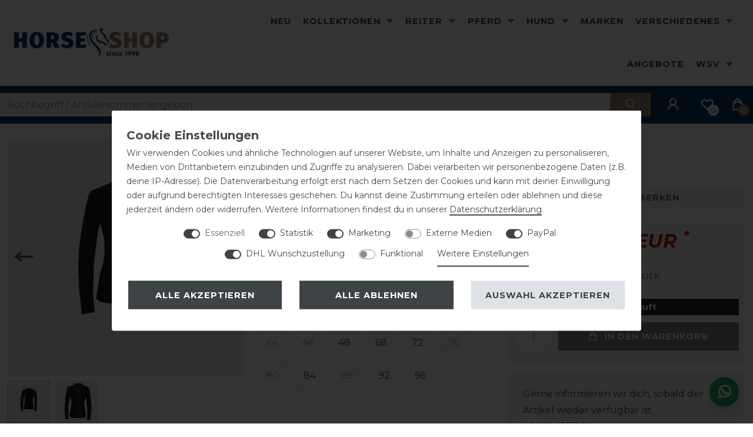

--- FILE ---
content_type: text/html; charset=UTF-8
request_url: https://www.horse-shop.net/reiter/turnierbekleidung/damensakkos/pikeur-talia-sakko_15557_221925/
body_size: 109724
content:






<!DOCTYPE html>

<html lang="de" data-framework="vue" prefix="og: http://ogp.me/ns#" class="icons-loading">

<head>
                        

    <script type="text/javascript">
    (function() {
        var _availableConsents = {"necessary.consent":[true,[],null],"necessary.session":[true,[],null],"necessary.reCaptcha":[true,[],false],"necessary.csrf":[true,["XSRF-TOKEN"],null],"necessary.shopbooster_cookie":[true,["plenty_cache"],null],"tracking.gtmCustomCookieTwo":[false,["_pk_ref","_pk_cvar","_pk_id","_pk_ses"],true],"marketing.gtmGoogleAnalytics":[false,["\/^_gat_UA-\/","\/^_ga_\/","_ga","_gid","_gat","_gcl_au","_gcl_aw","\/^_gat_UA_\\S*\/","\/^_gat_UA-\\S*\/","\/^_gac_UA-\\S*\/","\/^_gac_UA_\\S*\/","\/^_dc_gtm_\\S*\/","\/^_gat_\\S*\/","\/^_gac_\\S*\/","AMP_TOKEN","__utma","__utmt","__utmb","__utmc","__utmz","__utmv","__utmx","__utmxx","_gaexp","_opt_awcid","_opt_awmid","_opt_awgid","_opt_awkid","_opt_utmc"],true],"marketing.gtmGoogleAds":[false,["IDE","1P_JAR","AID","ANID","CONSENT","DSID","DV","NID","APISID","HSID","SAPISID","SID","SIDCC","SSID","test_cookie","SEARCH_SAMESITE","__Secure-3PAPISID","__Secure-3PSID","__Secure-APISID","__Secure-HSID","__Secure-SSID"],true],"marketing.gtmFacebook":[false,["fr","_fbp"],true],"marketing.gtmBilligerDe":[false,["__cf_bm","__cfduid","billiger_session","billigerderevisit"],true],"marketing.gtmAwin":[false,["bId","\/^aw\\d*\/","AWSESS","\/^awpv\\d*\/","\/^_aw_m_\\d*\/"],true],"marketing.Uptain":[false,["uptain"],false],"media.googleMaps":[null,[],null],"paypal.paypal-cookies":[false,["X-PP-SILOVER","X-PP-L7","tsrc","paypalplus_session_v2"],true],"dhl_wunschpaket.google_cookies":[true,["google_map"],false],"convenience.languageDetection":[null,[],null]};
        var _allowedCookies = ["plenty_cache","XSRF-TOKEN","google_map","plenty-shop-cookie","PluginSetPreview","SID_PLENTY_ADMIN_45632","PreviewCookie"] || [];

        window.ConsentManager = (function() {
            var _consents = (function() {
                var _rawCookie = document.cookie.split(";").filter(function (cookie) {
                    return cookie.trim().indexOf("plenty-shop-cookie=") === 0;
                })[0];

                if (!!_rawCookie) {
                    try {
                        _rawCookie = decodeURIComponent(_rawCookie);
                    } catch (e) {
                        document.cookie = "plenty-shop-cookie= ; expires = Thu, 01 Jan 1970 00:00:00 GMT"
                        return null;
                    }

                    try {
                        return JSON.parse(
                            _rawCookie.trim().substr("plenty-shop-cookie=".length)
                        );
                    } catch (e) {
                        return null;
                    }
                }
                return null;
            })();

            Object.keys(_consents || {}).forEach(function(group) {
                if(typeof _consents[group] === 'object' && _consents[group] !== null)
                {
                    Object.keys(_consents[group] || {}).forEach(function(key) {
                        var groupKey = group + "." + key;
                        if(_consents[group][key] && _availableConsents[groupKey] && _availableConsents[groupKey][1].length) {
                            Array.prototype.push.apply(_allowedCookies, _availableConsents[groupKey][1]);
                        }
                    });
                }
            });

            if(!_consents) {
                Object.keys(_availableConsents || {})
                    .forEach(function(groupKey) {
                        if(_availableConsents[groupKey] && ( _availableConsents[groupKey][0] || _availableConsents[groupKey][2] )) {
                            Array.prototype.push.apply(_allowedCookies, _availableConsents[groupKey][1]);
                        }
                    });
            }

            var _setResponse = function(key, response) {
                _consents = _consents || {};
                if(typeof key === "object" && typeof response === "undefined") {
                    _consents = key;
                    document.dispatchEvent(new CustomEvent("consent-change", {
                        detail: {key: null, value: null, data: key}
                    }));
                    _enableScriptsOnConsent();
                } else {
                    var groupKey = key.split(".")[0];
                    var consentKey = key.split(".")[1];
                    _consents[groupKey] = _consents[groupKey] || {};
                    if(consentKey === "*") {
                        Object.keys(_availableConsents).forEach(function(aKey) {
                            if(aKey.split(".")[0] === groupKey) {
                                _consents[groupKey][aKey.split(".")[1]] = response;
                            }
                        });
                    } else {
                        _consents[groupKey][consentKey] = response;
                    }
                    document.dispatchEvent(new CustomEvent("consent-change", {
                        detail: {key: key, value: response, data: _consents}
                    }));
                    _enableScriptsOnConsent();
                }
                if(!_consents.hasOwnProperty('_id')) {
                    _consents['_id'] = "479437ca4456bbee1b458e0d8893ede0eb5126b8";
                }

                Object.keys(_availableConsents).forEach(function(key) {
                    if((_availableConsents[key][1] || []).length > 0) {
                        if(_isConsented(key)) {
                            _availableConsents[key][1].forEach(function(cookie) {
                                if(_allowedCookies.indexOf(cookie) < 0) _allowedCookies.push(cookie);
                            });
                        } else {
                            _allowedCookies = _allowedCookies.filter(function(cookie) {
                                return _availableConsents[key][1].indexOf(cookie) < 0;
                            });
                        }
                    }
                });

                document.cookie = "plenty-shop-cookie=" + JSON.stringify(_consents) + "; path=/; expires=" + _expireDate() + "; secure";
            };
            var _hasResponse = function() {
                return _consents !== null;
            };

            var _expireDate = function() {
                var expireSeconds = 0;
                                    expireSeconds = 8640000;
                                const date = new Date();
                date.setSeconds(date.getSeconds() + expireSeconds);
                const offset = date.getTimezoneOffset() / 60;
                date.setHours(date.getHours() - offset)
                return date.toUTCString();
            }
            var _isConsented = function(key) {
                var groupKey = key.split(".")[0];
                var consentKey = key.split(".")[1];

                if (consentKey === "*") {
                    return Object.keys(_availableConsents).some(function (aKey) {
                        var aGroupKey = aKey.split(".")[0];
                        return aGroupKey === groupKey && _isConsented(aKey);
                    });
                } else {
                    if(!_hasResponse()) {
                        return _availableConsents[key][0] || _availableConsents[key][2];
                    }

                    if(_consents.hasOwnProperty(groupKey) && _consents[groupKey].hasOwnProperty(consentKey))
                    {
                        return !!_consents[groupKey][consentKey];
                    }
                    else {
                        if(!!_availableConsents[key])
                        {
                            return _availableConsents[key][0];
                        }

                        console.warn("Cookie has been blocked due to not being registered: " + key);
                        return false;
                    }
                }
            };
            var _getConsents = function() {
                var _result = {};
                Object.keys(_availableConsents).forEach(function(key) {
                    var groupKey = key.split(".")[0];
                    var consentKey = key.split(".")[1];
                    _result[groupKey] = _result[groupKey] || {};
                    if(consentKey !== "*") {
                        _result[groupKey][consentKey] = _isConsented(key);
                    }
                });
                return _result;
            };
            var _isNecessary = function(key) {
                return _availableConsents.hasOwnProperty(key) && _availableConsents[key][0];
            };
            var _enableScriptsOnConsent = function() {
                var elementsToEnable = document.querySelectorAll("script[data-cookie-consent]");
                Array.prototype.slice.call(elementsToEnable).forEach(function(el) {
                    if(el.dataset && el.dataset.cookieConsent && el.type !== "application/javascript") {
                        var newScript = document.createElement("script");
                        if(el.src) {
                            newScript.src = el.src;
                        } else {
                            newScript.textContent = el.textContent;
                        }
                        el.parentNode.replaceChild(newScript, el);
                    }
                });
            };
            window.addEventListener("load", _enableScriptsOnConsent);
            
            return {
                setResponse: _setResponse,
                hasResponse: _hasResponse,
                isConsented: _isConsented,
                getConsents: _getConsents,
                isNecessary: _isNecessary
            };
        })();
    })();
</script>


    
<meta charset="utf-8">
<meta http-equiv="X-UA-Compatible" content="IE=edge">
<meta name="viewport" content="width=device-width, initial-scale=1">
<meta name="generator" content="plentymarkets" />
<meta name="format-detection" content="telephone=no"> 
<link rel="icon" type="image/x-icon" href="https://cdn02.plentymarkets.com/lsd17e9mv5lp/frontend/Global/favicon-hs-v2.png">



            <link rel="canonical" href="https://www.horse-shop.net/reiter/turnierbekleidung/damensakkos/pikeur-talia-sakko_15557_221925/">
    
                        <link rel="alternate" hreflang="x-default" href="https://www.horse-shop.net/reiter/turnierbekleidung/damensakkos/pikeur-talia-sakko_15557_221925/"/>
                    <link rel="alternate" hreflang="de" href="https://www.horse-shop.net/reiter/turnierbekleidung/damensakkos/pikeur-talia-sakko_15557_221925/"/>
            
<style data-font="Custom-Font">
    
                
        .icons-loading .fa { visibility: hidden !important; }
</style>

<link rel="preload" href="https://cdn02.plentymarkets.com/lsd17e9mv5lp/plugin/58/ceres/css/ceres-icons.css" as="style" onload="this.onload=null;this.rel='stylesheet';">
<noscript><link rel="stylesheet" href="https://cdn02.plentymarkets.com/lsd17e9mv5lp/plugin/58/ceres/css/ceres-icons.css"></noscript>


<link rel="preload" as="style" href="https://cdn02.plentymarkets.com/lsd17e9mv5lp/plugin/58/ceres/css/ceres-base.css?v=261b585a1251fa4af48708e1c2deefee47e7c87b">


<script type="application/javascript">
    /*! loadCSS. [c]2017 Filament Group, Inc. MIT License */
    /* This file is meant as a standalone workflow for
    - testing support for link[rel=preload]
    - enabling async CSS loading in browsers that do not support rel=preload
    - applying rel preload css once loaded, whether supported or not.
    */
    (function( w ){
        "use strict";
        // rel=preload support test
        if( !w.loadCSS ){
            w.loadCSS = function(){};
        }
        // define on the loadCSS obj
        var rp = loadCSS.relpreload = {};
        // rel=preload feature support test
        // runs once and returns a function for compat purposes
        rp.support = (function(){
            var ret;
            try {
                ret = w.document.createElement( "link" ).relList.supports( "preload" );
            } catch (e) {
                ret = false;
            }
            return function(){
                return ret;
            };
        })();

        // if preload isn't supported, get an asynchronous load by using a non-matching media attribute
        // then change that media back to its intended value on load
        rp.bindMediaToggle = function( link ){
            // remember existing media attr for ultimate state, or default to 'all'
            var finalMedia = link.media || "all";

            function enableStylesheet(){
                // unbind listeners
                if( link.addEventListener ){
                    link.removeEventListener( "load", enableStylesheet );
                } else if( link.attachEvent ){
                    link.detachEvent( "onload", enableStylesheet );
                }
                link.setAttribute( "onload", null );
                link.media = finalMedia;
            }

            // bind load handlers to enable media
            if( link.addEventListener ){
                link.addEventListener( "load", enableStylesheet );
            } else if( link.attachEvent ){
                link.attachEvent( "onload", enableStylesheet );
            }

            // Set rel and non-applicable media type to start an async request
            // note: timeout allows this to happen async to let rendering continue in IE
            setTimeout(function(){
                link.rel = "stylesheet";
                link.media = "only x";
            });
            // also enable media after 3 seconds,
            // which will catch very old browsers (android 2.x, old firefox) that don't support onload on link
            setTimeout( enableStylesheet, 3000 );
        };

        // loop through link elements in DOM
        rp.poly = function(){
            // double check this to prevent external calls from running
            if( rp.support() ){
                return;
            }
            var links = w.document.getElementsByTagName( "link" );
            for( var i = 0; i < links.length; i++ ){
                var link = links[ i ];
                // qualify links to those with rel=preload and as=style attrs
                if( link.rel === "preload" && link.getAttribute( "as" ) === "style" && !link.getAttribute( "data-loadcss" ) ){
                    // prevent rerunning on link
                    link.setAttribute( "data-loadcss", true );
                    // bind listeners to toggle media back
                    rp.bindMediaToggle( link );
                }
            }
        };

        // if unsupported, run the polyfill
        if( !rp.support() ){
            // run once at least
            rp.poly();

            // rerun poly on an interval until onload
            var run = w.setInterval( rp.poly, 500 );
            if( w.addEventListener ){
                w.addEventListener( "load", function(){
                    rp.poly();
                    w.clearInterval( run );
                } );
            } else if( w.attachEvent ){
                w.attachEvent( "onload", function(){
                    rp.poly();
                    w.clearInterval( run );
                } );
            }
        }


        // commonjs
        if( typeof exports !== "undefined" ){
            exports.loadCSS = loadCSS;
        }
        else {
            w.loadCSS = loadCSS;
        }
    }( typeof global !== "undefined" ? global : this ) );

    (function() {
        var checkIconFont = function() {
            if(!document.fonts || document.fonts.check("1em FontAwesome")) {
                document.documentElement.classList.remove('icons-loading');
            }
        };

        if(document.fonts) {
            document.fonts.addEventListener("loadingdone", checkIconFont);
            window.addEventListener("load", checkIconFont);
        }
        checkIconFont();
    })();
</script>

                            <link rel="stylesheet" href="https://cdn02.plentymarkets.com/lsd17e9mv5lp/plugin/58/plentyshopltsmodern/css/ceres-base.css?v=261b585a1251fa4af48708e1c2deefee47e7c87b">


<style data-font="Montserrat">
    /* regular */
    
    @font-face {
        font-family: "Montserrat";
        src: url("https://cdn02.plentymarkets.com/lsd17e9mv5lp/plugin/58/plentyshopltsmodern/documents/fonts/montserrat/Montserrat-Regular.woff2") format('woff2');
        font-display: optional;
    }

    /* bold */
    @font-face {
        font-family: "Montserrat";
        src: url("https://cdn02.plentymarkets.com/lsd17e9mv5lp/plugin/58/plentyshopltsmodern/documents/fonts/montserrat/Montserrat-Regular.woff2") format('woff2');
        font-display: optional;
        font-weight: bold;
    }

    /* italic */
    
    @font-face {
        font-family: "Montserrat";
        src: url("https://cdn02.plentymarkets.com/lsd17e9mv5lp/plugin/58/plentyshopltsmodern/documents/fonts/montserrat/Montserrat-Italic.woff2") format('woff2');
        font-display: optional;
        font-style: italic;
    }

    /* bold italic */
    @font-face {
        font-family: "Montserrat";
        src: url("https://cdn02.plentymarkets.com/lsd17e9mv5lp/plugin/58/plentyshopltsmodern/documents/fonts/montserrat/Montserrat-Italic.woff2") format('woff2');
        font-display: optional;
        font-weight: bold;
        font-style: italic;
    }
</style>

            

<!-- Extend the existing style with a template -->
                            
<!-- Tag Manager -->
<script>
  var _mtm = window._mtm = window._mtm || [];
  _mtm.push({'mtm.startTime': (new Date().getTime()), 'event': 'mtm.Start'});
  (function() {
    var d=document, g=d.createElement('script'), s=d.getElementsByTagName('script')[0];
    g.async=true; g.src='https://trk.horse-shop.net/js/container_JHjU0ahK.js'; s.parentNode.insertBefore(g,s);
  })();
</script>
<!-- End Tag Manager -->

<!-- Google Tag Manager -->
<script>
    dataLayer = [];
</script>
<script>
    window.addEventListener("load", function(event) {
        let cookieObj = gtmGetCookieValue("plenty-shop-cookie");
        gtmCheckScriptsOnConsent(cookieObj);
    });

    document.addEventListener("consent-change", function (event) {
        let cookieObj = event.detail.data;
        gtmCheckScriptsOnConsent(cookieObj);
    });

    function gtmGetCookieValue(cookieName) {
        const b = document.cookie.match('(^|;)\\s*' + cookieName + '\\s*=\\s*([^;]+)');
        if(b) {
            return JSON.parse(decodeURIComponent(b.pop()));
        }
    }

    function gtmInArray(needle, haystack) {
        let length = haystack.length;
        for (let i = 0; i < length; i++) {
            if (haystack[i] == needle) return true;
        }
        return false;
    }

    function gtmEnableScriptsOnConsent() {
        let el = document.getElementById('gtm-gtmAll');
        if (el) {
            let newScript = document.createElement("script");
            if (el.src) {
                newScript.src = el.src;
            } else {
                newScript.textContent = el.textContent;
            }
            el.parentNode.replaceChild(newScript, el);
        }
    }

    function gtmCheckScriptsOnConsent(cookieObj){
        let gtmConsents = ['gtmGoogleAnalytics', 'gtmProductList', 'gtmGoogleAds', 'gtmFacebook', 'gtmPinterest', 'gtmBilligerDe', 'gtmKelkoo', 'gtmPaypal', 'gtmAwin', 'gtmWebgains'];
        let gtmCustomConsents = ['gtmCustomCookieOne', 'gtmCustomCookieTwo', 'gtmCustomCookieThree', 'gtmCustomCookieFour', 'gtmCustomCookieFive', 'gtmCustomCookieSix', 'gtmCustomCookieSeven', 'gtmCustomCookieEight', 'gtmCustomCookieNine', 'gtmCustomCookieTen'];
        let gtmMergedConsents = gtmConsents.concat(gtmCustomConsents);
        let availableConsents = cookieObj;
        for (var availableConsentGroups in availableConsents) {
            if (typeof availableConsents[availableConsentGroups] === 'object') {
                for (var availableConsentEntries in availableConsents[availableConsentGroups]) {
                    if (availableConsents[availableConsentGroups][availableConsentEntries] === true) {
                        if (gtmInArray(availableConsentEntries, gtmMergedConsents)) {
                            gtmEnableScriptsOnConsent();
                            break;
                        }
                    }
                }
            }
        }
    }
</script>
    <script type="text/plain" id="gtm-gtmAll">
        (function (w, d, s, l, i) {
            w[l] = w[l] || [];
            w[l].push({
                'gtm.start':
                    new Date().getTime(), event: 'gtm.js'
            });
            var f = d.getElementsByTagName(s)[0],
                j = d.createElement(s), dl = l != 'dataLayer' ? '&l=' + l : '';
            j.async = true;
            j.src =
                'https://www.googletagmanager.com/gtm.js?id=' + i + dl;
            f.parentNode.insertBefore(j, f);
        })(window, document, 'script', 'dataLayer', 'GTM-PPJXMJX');
    </script>
<!-- End Google Tag Manager -->

                    
	<meta name="google-site-verification" content="qIMTUUkIfdWUKCHkqyAB7mapELRN2wZyxucIjagVlU4" />



            



    
    
                
    
    

    
    
    
    
    

                    


<meta name="robots" content="all">
    <meta name="keywords" content="Mesh, Sommersakko, Sommer Sakko, Sommer Jacket, Mesh Sakko, Mesh Jacket , Sommer, Turnier">
<meta property="og:title" content="Pikeur  Talia Turniersakko Damen
         | Horse Shop"/>
<meta property="og:type" content="article"/>
<meta property="og:url" content="https://www.horse-shop.net/reiter/turnierbekleidung/damensakkos/pikeur-talia-sakko_15557_221925/"/>
<meta property="og:image" content="https://cdn.horse-shop.net/item/images/15557/full/pik-151900-533-390-f.jpg"/>
<meta property="thumbnail" content="https://cdn.horse-shop.net/item/images/15557/full/pik-151900-533-390-f.jpg"/>

<script type="application/ld+json">
            {
                "@context"      : "https://schema.org/",
                "@type"         : "Product",
                "@id"           : "221925",
                "name"          : "Pikeur  Talia Turniersakko Damen - black, 38",
                "category"      : "Damensakkos",
                "releaseDate"   : "",
                "image"         : "https://cdn.horse-shop.net/item/images/15557/full/pik-151900-533-390-f.jpg",
                "identifier"    : "221925",
                "description"   : "Das Pikeur Sakko &quot;Talia&quot; glänzt mit schlichter Eleganz.&amp;nbsp;Das 4-Way Stretch Material ist angenehm leicht und atmungsaktiv und passt sich optimal der Reiterbewegung an.&amp;nbsp;Im Innenbereich ist ein luftdurchlässiges 1/2 Mesh Futter verarbeitet, um auch an warmen Tagen ein angenehmes Tragegefühl zu genießen.&amp;nbsp;Zudem kann man es über die Sicherheitsweste ziehen.&amp;nbsp; aus der Frühjahr/Sommer Kollektion 2023 4-Way Stretch Hybrid Sakko super leichtes und atmungsaktives Funktionsmaterial Airmesh an der Seite, unter den Armen &amp;amp; am Rücken maximale Bewegungsfreiheit innen: luftdurchlässiges 1/2 Mesh Futter sportliche Reißverschlüsse &amp;amp; Ärmellogo in matter Optik verdeckter Reißverschluss an der Vorderseite kann über die Sicherheitsweste gezogen werden Maschinenwaschbar bei 30 Grad im Schonwaschgang.&amp;nbsp; Material: 74 % Polyamid, 26 % Elasthan Hinweis: Das Pikeur Talia Jacket ist kompatible mit der Freejump Airbagweste.",
                "disambiguatingDescription" : "",
                "manufacturer"  : {
                    "@type"         : "Organization",
                    "name"          : "PIKEUR"
                },
                "brand"         : {
                    "@type"         : "Brand",
                    "name"          : "Pikeur"
                },
                "sku"           : "221925",
                "gtin"          : "4062427826744",
                "gtin13"        : "4062427826744",
                "offers": {
                    "@type"         : "Offer",
                    "priceCurrency" : "EUR",
                    "price"         : "259.95",
                    "url"           : "https://www.horse-shop.net/reiter/turnierbekleidung/damensakkos/pikeur-talia-sakko_15557_221925/",
                    "priceSpecification":[
                                                    {
                                "@type": "UnitPriceSpecification",
                                "price": "259.95",
                                "priceCurrency": "EUR",
                                "priceType": "ListPrice",
                                "referenceQuantity": {
                                    "@type": "QuantitativeValue",
                                    "value": "1",
                                    "unitCode": "C62"
                                }
                            },
                                                {
                            "@type": "UnitPriceSpecification",
                            "price": "259.95",
                            "priceCurrency": "EUR",
                            "priceType": "SalePrice",
                            "referenceQuantity": {
                                "@type": "QuantitativeValue",
                                "value": "1",
                                "unitCode": "C62"
                            }
                        }

                    ],
                    "availability"  : "https://schema.org/OutOfStock",
                    "itemCondition" : "https://schema.org/NewCondition"
                },
                "depth": {
                    "@type"         : "QuantitativeValue",
                    "value"         : "0"
                },
                "width": {
                    "@type"         : "QuantitativeValue",
                    "value"         : "0"
                },
                "height": {
                    "@type"         : "QuantitativeValue",
                    "value"         : "0"
                },
                "weight": {
                    "@type"         : "QuantitativeValue",
                    "value"         : "0"
                }
            }
        </script>

<title>Pikeur  Talia Turniersakko Damen
         | Horse Shop</title>

            <link rel="stylesheet" href="https://cdn02.plentymarkets.com/lsd17e9mv5lp/plugin/58/feedback/css/main.css?v=261b585a1251fa4af48708e1c2deefee47e7c87b" media="none" onload="if(media!='all')media='all'">
<noscript><link rel="stylesheet" href="https://cdn02.plentymarkets.com/lsd17e9mv5lp/plugin/58/feedback/css/main.css?v=261b585a1251fa4af48708e1c2deefee47e7c87b"></noscript>


            <style>
    #paypal_loading_screen {
        display: none;
        position: fixed;
        z-index: 2147483640;
        top: 0;
        left: 0;
        width: 100%;
        height: 100%;
        overflow: hidden;

        transform: translate3d(0, 0, 0);

        background-color: black;
        background-color: rgba(0, 0, 0, 0.8);
        background: radial-gradient(ellipse closest-corner, rgba(0,0,0,0.6) 1%, rgba(0,0,0,0.8) 100%);

        color: #fff;
    }

    #paypal_loading_screen .paypal-checkout-modal {
        font-family: "HelveticaNeue", "HelveticaNeue-Light", "Helvetica Neue Light", helvetica, arial, sans-serif;
        font-size: 14px;
        text-align: center;

        box-sizing: border-box;
        max-width: 350px;
        top: 50%;
        left: 50%;
        position: absolute;
        transform: translateX(-50%) translateY(-50%);
        cursor: pointer;
        text-align: center;
    }

    #paypal_loading_screen.paypal-overlay-loading .paypal-checkout-message, #paypal_loading_screen.paypal-overlay-loading .paypal-checkout-continue {
        display: none;
    }

    .paypal-checkout-loader {
        display: none;
    }

    #paypal_loading_screen.paypal-overlay-loading .paypal-checkout-loader {
        display: block;
    }

    #paypal_loading_screen .paypal-checkout-modal .paypal-checkout-logo {
        cursor: pointer;
        margin-bottom: 30px;
        display: inline-block;
    }

    #paypal_loading_screen .paypal-checkout-modal .paypal-checkout-logo img {
        height: 36px;
    }

    #paypal_loading_screen .paypal-checkout-modal .paypal-checkout-logo img.paypal-checkout-logo-pp {
        margin-right: 10px;
    }

    #paypal_loading_screen .paypal-checkout-modal .paypal-checkout-message {
        font-size: 15px;
        line-height: 1.5;
        padding: 10px 0;
    }

    #paypal_loading_screen.paypal-overlay-context-iframe .paypal-checkout-message, #paypal_loading_screen.paypal-overlay-context-iframe .paypal-checkout-continue {
        display: none;
    }

    .paypal-spinner {
        height: 30px;
        width: 30px;
        display: inline-block;
        box-sizing: content-box;
        opacity: 1;
        filter: alpha(opacity=100);
        animation: rotation .7s infinite linear;
        border-left: 8px solid rgba(0, 0, 0, .2);
        border-right: 8px solid rgba(0, 0, 0, .2);
        border-bottom: 8px solid rgba(0, 0, 0, .2);
        border-top: 8px solid #fff;
        border-radius: 100%
    }

    .paypalSmartButtons div {
        margin-left: 10px;
        margin-right: 10px;
    }
</style>                <style>/* Global */
.modal-content .w-100 .btn.btn-block {width: 100% !important;float: none !important;}
.sidebar_action_icons {z-index: 1000 !important;}
.sidebar_icons {z-index: 16 !important;}
.sidebar_action_icons .nav-link {border: 1px solid #fff !important; border-right: 0px !important;}
@media (min-width: 480px) {
    .sidebar_action_icons .nav-link {margin: unset !important;}
}
.grecaptcha-badge {display: none !important;}
body.light-theme .color_white {color: #fff;}
.widget-image-box {background-color: transparent;}
.widget.widget-place-order button {margin-bottom: 24px;}
.h2 h1 {font-size: 1.3125rem;}
.login_page .login-pwd-reset .col-5.col-sm-8, .login_page .login-pwd-reset .col-7.col-sm-4 {flex: unset;max-width: 100%;}
.images-border img {border: 1px solid #dee2e6 !important;}
li.method-list-item[data-id="2"] {display: none;}
.payment-method-select .method-list-item[data-id="6002"] .icon img {visibility: hidden;}
.payment-method-select .method-list-item .icon {
    height: 3rem;
    background-size: 100%;
    background-position: center center;
    border-radius: 5px;
    background-repeat: no-repeat;
    display: flex;
    align-items: center;
    justify-content: center;
}
.payment-method-select .method-list-item[data-id="6002"] .icon {
    background-image: url(https://cdn.pferdedecken-shop.de/frontend/global/icon_paypal.png);
}
.modal-header {background-color: #f4f4f6;}
.shipping-method-select .icon img {visibility: hidden;}
.shipping-method-select .method-list-item .icon {
    height: 4rem;
    background-color: #000;
    background-size: 100%;
    background-position: center center;
    border-radius: 5px;
    background-size: 80%;
    background-repeat: no-repeat;
    margin: 7px 0;
}
.shipping-method-select .method-list-item[data-id="6"] .icon, .shipping-method-select .method-list-item[data-id="10"] .icon {
    background-color: #fc0;
    background-image: url("https://cdn.horse-shop.net/frontend/Global/icon_dhl.png");
}
.shipping-method-select .method-list-item[data-id="18"] .icon {
    background-color: #fc0;
    background-image: url("https://cdn.horse-shop.net/frontend/Global/icon_deutsche_post.png");
}
.shipping-method-select .method-list-item[data-id="17"] .icon {
    background-color: #fff;
    background-image: url("https://cdn.horse-shop.net/frontend/Global/icon_go_express.png");
}
.shipping-method-select .method-list-item[data-id="15"] .icon {
    background-color: var(--primary);
    background-image: url("https://cdn.horse-shop.net/frontend/Global/icon_download.png");
}
.shipping-method-select .method-list-item[data-id="17"] .content {padding-top: 7px;padding-bottom: 7px;padding-right: 7px;}
.customized_checkout .cmp-method-list .method-list-item input:checked+label, .customized_checkout .cmp-method-list .method-list-item input:checked+.label {
    border-color: var(--secondary);
    background: #eeeae7;
}
.shipping_icons img {max-height: 50px;margin: 5px 0;}

.widget-image-carousel .widget-inner .carousel-indicators {padding: unset;width: 100%;margin: unset;border-top: 3px solid #fff;}
.widget-image-carousel.widget-secondary .carousel-indicators li {width: 100%;margin: unset;border-radius: 0;border: 0px;background: var(--primary);}
.widget-image-carousel.widget-secondary .carousel-indicators li + li {border-left: 3px solid #fff !important;}
.widget-image-carousel.widget-secondary .carousel-indicators li:hover {background: var(--secondary);}
@media (min-width: 480px) {.sidebar_action_icons .nav-link {margin: unset !important;}}
.dvag-color {color: #4d4d4d !important;}
.dvag .cmp-product-thumb {margin-bottom: 24px;}
.dvag-button .btn-primary, .dvag-button.widget-primary .btn-appearance {background-color: #c8aa22 !important;border-color: #c8aa22 !important;}
.dvag-logo {max-width: 350px;}
.dvag-font-size-150 {font-size: 150%;}
@media (max-width: 575.98px) {
.widget.widget-image-box.widget-image-box-no-caption.widget-primary.widget-retain-aspect-ratio.dvag-logo.mt-5 {margin-top: 0px !important;}
.dvag-font-size-150 {font-size: 100%;}
}
/* Header */
.megamenu .level2 a {text-transform: none;}
.megamenu .level1 a {color: #00355F !important;}
.megamenu .collapse a {transition: margin-left .3s ease;}
.megamenu .collapse  a:hover {margin-left: 6px;}
.mobile-navigation .mainmenu li span.nav-direction.category_23 {display: none;}
button.search-submit {border-style: unset;background-color: var(--secondary);color: #fff;}
.search_bar.ratgeber.widget-secondary a.btn-appearance:hover {background: var(--secondary);}
body .blog-header .container-max {padding-right: 24px;padding-left: 24px;}
.noticebar p a:not(.btn) {border-bottom: unset;color: #fff !important;}
.noticebar p a:not(.btn):hover {color: #ddd !important;}
.top-bar .top-bar-items {min-height: 64px;}
.top-bar .controls-list .list-inline-item .nav-link {padding: .8rem 1rem;}
.top-bar .controls-list {margin-left:12px;min-height: 64px;}
.top-bar .controls-list .list-inline-item.control-basket .toggle-basket-preview>span:not(.badge):not(.filter-badge), .top-bar .controls-list .list-inline-item.control-wish-list span.badge-right {top: 32px;left: 27px;}
.top-bar .controls-list .list-inline-item.control-basket .toggle-basket-preview>span:not(.badge):not(.filter-badge) {background: var(--secondary);}
.top-bar.bg-transparent:not(.default-font-color) .controls-list .list-inline-item .nav-link:hover {color: var(--secondary);}
.top-bar.bg-transparent:not(.default-font-color) .controls-list .list-inline-item .nav-link {color:#fff;}
input.search-input.flex-grow-1.px-3.py-2 {padding: 6px 12px !important;min-height: 40px;}
.widget.widget-background.d-flex.parallax-img-container.header-border-bottom {border-bottom: 1px solid #fff;}
@media (max-width: 767px) {
body header .widget-background>.container-max {position: relative;padding-right: 12px;padding-left: 12px;}
.top-bar .controls-list {
    justify-content: center;
    margin-left: unset;
    min-height: unset;
}
.top-bar .controls-list .list-inline-item.control-basket .toggle-basket-preview>span:not(.badge):not(.filter-badge), .top-bar .controls-list .list-inline-item.control-wish-list span.badge-right {
    top: 23px;
    left: 27px;
}
.brand-wrapper.px-lg-3 {
    padding-right: unset !important;
}
.always-visible-search.flex-grow-1 .d-flex.flex-grow-1.position-relative.my-2 {
    margin-top: 6px !important;
}
input.search-input.flex-grow-1.px-3.py-2 {
    padding: 6px 12px !important;
    min-height: 40px;
}
.brand-wrapper .navbar-brand img {
    max-height: 35px;
}
.navbar-toggler {
	padding: 19px !important;
}
button.search-submit {
    padding: 0px 12px !important;
}
.widget-image-slider .widget.widget-primary.mt-3 {
    margin-top: 12px !important;
}
}
.main-navbar-collapsable .mainmenu>li>a {padding: 24px 10px;}
@media (min-width: 1401px) {
body header .container-max {padding: 0 12px;}
}
@media (min-width: 992px) {
.widget.widget-link.widget-secondary.mb-0.search_bar {margin: 0 0;}
}
.search_bar {margin: 0 -12px;}
body header .always-visible-search .container-max {padding: unset;}
.widget.widget-background.parallax-img-container.search_ratgeber .bg-dark {min-height: 72px;}
.header-container>.widget.search_ratgeber {background: #3e4346;min-height: 72px;}
.search_ratgeber .widget-grid.pwsm-0 .widget-inner.col-12.widget-stacked-mobile {margin: 12px 0;}
.search_ratgeber .d-flex.flex-grow-1.position-relative.my-2 {margin: 0 !important;}
.always-visible-search .d-flex.flex-grow-1.position-relative.my-2 {margin-top: 0px !important;}
@media (min-width: 768px) {.always-visible-search {margin-top: 12px;}}
.widget-caption.widget-image-box-caption.block-caption.picture img {
    max-height: 100px;
    position: unset;
}
.widget-caption.widget-image-box-caption.block-caption.picture picture {
    display: flex;
    align-items: center;
    justify-content: center;
}

/* Home */
.widget-proportional.widget-prop-2-1.home-news {
    padding-bottom: 46.4% !important;
}
.widget-proportional.widget-prop-3-2.home-news {
    padding-bottom: 72.3% !important;
}
.widget-proportional.widget-prop-2-1.home-news-button {
    padding-bottom: 39.15% !important;
}
.widget-proportional.widget-prop-3-2.home-news-button {
    padding-bottom: 66.85% !important;
}
.widget-image-carousel .widget-inner .widget-caption {
    max-width: calc(100% - 24px);
}
@media (max-width: 575.98px) {
.mobil-space.mt-3 {
    margin-top: 12px !important;
}
.mobil-space.mb-3 {
    margin-bottom: 12px !important;
}
.mobil-space.widget-grid .widget-inner.col-12.widget-stacked-mobile {
    padding-bottom: 12px !important;
}
}

/* Artikelansicht */
.bonus-action.px-2.py-2.widget-background {margin-bottom: 12px;}
.single .price, .page-singleitem .price {color: #BB1E10;font-style: italic;}
span.availability.badge {white-space: normal;padding: 7px 14px !important;text-transform: none;}
.availability-2 {color: #fff;background-color: #efae56;}

@media (max-width: 991px) {
.page-singleitem .qty-btn-container.d-flex.flex-column {display: none !important;}
}
form.cyt-availability-notification {padding: 24px;margin-bottom: 24px;background: #f4f4f6;}
.delivery_dhl_gogreen {background-image: linear-gradient(90deg,#fc0 0,#fc0 30%,#ffde59 79%,#fff0b2 100%);}
.delivery_dhl_gogreen .dhl_text {color: #007C39;padding: 13px 10px 0 10px;font-weight: bold;text-align: center;}
.delivery_dhl_gogreen .d-flex {justify-content: center;align-items: center;}
.delivery_dhl_gogreen p a:not(.btn) {color: #007C39 !important;font-weight: bold;border-bottom-color: #007C39;}
.delivery_dhl_gogreen .dhl_text p {margin-bottom: 0px;}
.ekomi-widget-container .container-fluid.prc {border: 1px solid #e3e3e3;}
.ekomi-widget-container .row.reviews-stack.clearfix {display: flex;flex-direction: column;}
.has-crossprice span.price.h1 {color: #bb1e10;}
.v-s-boxes.images .v-s-box:not(.empty-option) {margin-bottom: unset;}
.v-s-boxes.images .v-s-box.invalid::before {content: '';}
#widget-container .row.rating-details::before {content: 'Erfahrungen unserer Kunden:';position: absolute;margin-top: -38px;font-size: 1.3125rem;font-weight: 600;line-height: 1.25;}
.row.rating-details {display: unset;}
.widget-accordion .card-header {border-bottom: unset;}
.widget.widget-item-image img {mix-blend-mode: multiply;}
.widget.widget-item-image .owl-item a {background-color: #eee;}
.widget.widget-item-image .owl-item .image-container {background-color: #eee;}
form.cyt-availability-notification {padding: 24px;margin-bottom: 24px;background: #f4f4f6;}

.temperaturerange .all{max-width:450px; height:20px; border-radius: 10px;display:flex;margin: 40px 10px 30px;box-shadow: 1px 1px 6px 0px #777;}
.temperaturerange .one {height:20px;border-right:1px solid #fff;position:relative;border-radius: 10px 0 0 10px;background-color: #4D77A1;width: var(--width-one);}
.temperaturerange .one::before {position:absolute;top:-20px;left:-7px;font-size:14px;color:#777;counter-reset: one-1 var(--width-one-content-1);content: counter(one-1);}
.temperaturerange .one::after {position:absolute;top:-20px;right:-7px;font-size:14px;color:#777;counter-reset: one-2 var(--width-one-content-2);content: counter(one-2);}
.temperaturerange .two {height:20px;border-right:1px solid #fff;position:relative;background-color: #FFC511;width:var(--width-two);}
.temperaturerange .two::after {position:absolute;top:-20px;right:-7px;font-size:14px;color:#777;counter-reset: two var(--width-two-content);content: counter(two);}
.temperaturerange .three {height:20px;border-right:1px solid #fff;position:relative;background-color: #A1CD3F;width:var(--width-three);}
.temperaturerange .three::after {position:absolute;top:-20px;right:-7px;font-size:14px;color:#777;counter-reset: three var(--width-three-content);content: counter(three);}
.temperaturerange .four {height:20px;border-right:1px solid #fff;position:relative;background-color: #F27425;width:var(--width-four);}
.temperaturerange .four::after {position:absolute;top:-20px;right:-7px;font-size:14px;color:#777;counter-reset: four var(--width-four-content);content: counter(four);}
.temperaturerange .five {height:20px;position:relative;border-radius: 0 10px 10px 0;background-color: #D54022;width:var(--width-five);}
.temperaturerange .five::after {position:absolute;top:-20px;right:-7px;font-size:14px;color:#777;counter-reset: five var(--width-five-content);content: counter(five);}

/* Kategorieansicht */
.cmp-product-thumb .thumb-content .thumb-meta .prices .price {color: #BB1E10;font-style: italic;font-weight: bold;}
.black_deals .page-link {color: #fff;}
.pagination .page-item.disabled .page-link {background-color: transparent;}
.cmp-product-thumb .add-to-basket-lg-container {background-color: #9B8677;color: #fff;}
ul.table, ul.table-small {list-style: none;padding-left: 0px;border-left:1px solid #ddd;}
.table_header {border:1px solid #ddd;border-bottom:0px;color:#fff;background-color:#3e4346;font-weight:bold;padding:1%;}
.table_body {background-color:#fff;border:1px solid #ddd;border-bottom:0px;padding:1%;}
.table_body.grey {background-color:#eee;}
.table_body.green{background-color:#a8d080;}
.table_footer {background-color:#fff;border:1px solid #ddd;padding:1%;}
.table_footer.grey {background-color:#eee;}
.cmp-product-thumb {background-color: #eee;}
.cmp-product-thumb .thumb-content {background-color: #eee;padding: 12px !important;flex-wrap: wrap;align-content: space-between;flex-direction:unset;}
.cmp-product-thumb .thumb-image {background-color: #eee;}
.brandsmainnav .widget-inner.bg-appearance {display: flex;flex-wrap: wrap;justify-content: flex-start;}
.brandsNav {font-size: 20px;font-weight: bold;border: 1px solid;height: 40px; width: 40px;display: flex;justify-content: center;align-items: center;margin: 0 5px 5px 0;}
.brandsNav:hover {background: var(--primary);color: #fff;}
.sizeguide.widget.widget-code.widget-none {overflow-x: auto;}
ul.table {min-width: 1300px;}
ul.table-small {display: flex;flex-wrap: wrap;}

/* Footer */
.footer a:hover {color: var(--secondary);}
.footer input:not([type=checkbox]):not([type=radio]), .footer textarea, .footer textarea.form-control, .footer .input-unit-preview, .footer .custom-select, .footer select.form-control {background-color: #fff;}
.widget-legal-information a {color: #fff;padding-bottom: 0px !important;padding-top: 0px !important;}
.main_category .border_box picture {display: flex;align-items: center;justify-content: center;}

.cookie-bar .container-max {padding: 0px 12px !important;}
.cookie-bar .privacy-settings{max-height:50vh}
.cookie-bar .privacy-settings table tr td:first-child{width:200px}
.cookie-bar-toggle{display:none}
.cookie-bar.out{left:15px;right:auto}
.cookie-bar.out>.container-max{display:none}
.cookie-bar.out>.cookie-bar-toggle{display:block}
.cookie-bar.border-top.bg-white.fixed-bottom{background:0 0!important;border-top:0!important;top:50%!important}
.cookie-bar .container-max{max-width:900px}
.widget-cookie-bar .widget-inner .bg-white{position:fixed;background:0 0!important;border:0!important;top:50%;right:0;bottom:0;margin:15px}
.cookie-bar.border-top.bg-white.fixed-bottom:after{content:" ";position:fixed;top:0;left:0;right:0;width:100vw;height:100vh;background:rgba(0,0,0,.8);display:block;z-index:-1}
.cookie-bar.border-top.bg-white.fixed-bottom.out:after{display:none}
.cookie-bar .container-max{background:#fff;padding:15px calc(2 * 15px);border:1px solid #dee2e6;border-radius:3px;font-size:14px;color:#484848;-webkit-transform:translateY(-50%);transform:translateY(-50%)}
.cookie-bar>.container-max>.row:first-of-type{display:block}
.cookie-bar>.container-max>.row:first-of-type .col-12{width:100%;max-width:100%}
.cookie-bar>.container-max>.row:first-of-type .col-12 p:before{content:'Cookie Einstellungen';display:block;width:100%;font-size:20px;font-weight:700;color:#484848}
.cookie-bar>.container-max>.row:first-of-type .col-12 p+div{display:flex;flex-wrap:wrap;justify-content: center;}
span.cookie-bar__message+a+div{margin-top:24px}
.cookie-bar>.container-max>.row:first-of-type .col-12 p+div>span{margin-bottom:.5em}
span.cookie-bar__message+a{display:inline-block;margin-left:5px}
.cookie-bar button.btn.btn-primary.btn-appearance {
    z-index: 1;
    position: fixed;
    left: 12px;
    bottom: 12px;
    line-height: 1;
    border: none;
    box-shadow: 0 5px 8px rgba(0, 0, 0, 0.15);
    outline: 0;
    cursor: pointer;
    padding-top: 3px;
    display: flex;
    align-items: center;
    background: var(--secondary);
    justify-content: center;
    width: 50px;
    height: 50px;
    border-radius: 50px;
    transition: transform 0.2s ease-in;
    margin: 12px;
    font-size: 25px;
}
.widget-cookie-bar.widget-secondary a.text-appearance:not(.btn) {
    border-bottom: unset;
    color: var(--secondary) !important;
    font-weight: bold;
}
.cookie-bar button span.d-none.d-sm-inline-block {
display:none !important;
}
.cookie-bar i.fa-shield {
    margin-right: 0 !important;
}

@media (max-width:767px){
.cookie-bar button.btn.btn-primary.btn-appearance {margin:0;}
.cookie-bar.out.fixed-bottom {position: absolute;}
.cookie-bar.out.fixed-bottom {bottom: -50px;}
.btn.btn-secondary.d-block.d-md-none.text-center.p-2 {visibility: hidden;}
}

@media (min-width:576px){
.cookie-bar>.container-max>.row:first-of-type>.col-12 .btn{margin-top:0;margin-right:15px;margin-left:15px}
.cookie-bar>.container-max>.row:first-of-type>.col-12:last-of-type{display:flex;padding:0;width:100%;max-width:100%;margin-top:24px}
}

.clock {
	 display: block;
	 margin: 0 auto;
	 max-width: 80%;
         text-align: center;
}
 .clock div {
    background-color: rgba(255, 255, 255, .25);
    color: #fff;
    display: inline-block;
    padding: 1rem;
    margin: 0 0.5rem;
    font-size: 2.5rem;
    width: calc(25% - 1.2rem);
    text-align: center;
    font-weight: bold;
    border-radius: 5%;
    text-align: center;
}
 .clock div[data-value*="days"]:after, .clock div[data-value*="hours"]:after, .clock div[data-value*="minutes"]:after, .clock div[data-value*="seconds"]:after {
	 display: block;
	 font-size: 0.75rem;
	 margin-top: 0.25rem;
	 font-weight: 300;
}
 .clock div[data-value*="days"]:after {
	 content: "Days";
}
 .clock div[data-value*="hours"]:after {
	 content: "Hours";
}
 .clock div[data-value*="minutes"]:after {
	 content: "Minutes";
}
 .clock div[data-value*="seconds"]:after {
	 content: "Seconds";
}
 @media screen and (max-width: 820px) {
	 .clock {
		 max-width: 90%;
	}
	 .clock div {
		 width: calc(15% - 2rem);
	}
}
 @media screen and (max-width: 767px) {
	 .clock {
		 max-width: 100%;
	}
	 .clock div {
		 width: calc(30% - 4rem);
		 margin: 0.5rem;
		 padding: 0.5rem;
		 font-size: 1rem;
	}
	 .clock div[data-value*="days"]:after, .clock div[data-value*="hours"]:after, .clock div[data-value*="minutes"]:after, .clock div[data-value*="seconds"]:after {
		 font-size: 0.5rem;
	}
}
body.page-checkout .alert-info, body.page-checkout .alert-warning {display: none;}
.qty-box.d-flex.h-100 input {
    background: #fff;
}
.qty-btn-container.d-flex.flex-column {
    display: none !important;
}
.sizeguide.widget-background button.btn-link {
    width: 100%;
}
.sizeguide.widget-background:hover {
    background: var(--dark);
}
.sizeguide.widget-background:hover button.btn-link {
    color: #fff !important;
}
.availability-1 {
    color: #3e4346;
}
.availability-2 {
    background-color: #efae56;
}
.availability-3 {
    background-color: #efae56;
}
.availability-4 {
    background-color: #efae56;
}
.availability-5 {
    background-color: #efae56;
}
.availability-6 {
    background-color: #efae56;
}
.availability-7 {
    background-color: #efae56;
}
.availability-8 {
    background-color: #efae56;
}
.availability-9 {
    background-color: #efae56;
}
.variation-select span.mx-3 {
    margin-left: 12px !important;
    margin-right: 12px !important;
}
.base-price.text-muted.my-3 {
	border-top: 1px solid #dee2e6;
    padding-top: 12px;
}
.widget.widget-add-to-wish-list button {
    width: 100%;
}
.widget.widget-add-to-wish-list.widget-background:hover {
    background: var(--dark);
}
.widget.widget-add-to-wish-list.widget-background:hover button {
    color: #fff !important;
}</style>
                <link rel="apple-touch-icon" href="https://cdn.horse-shop.net/frontend/Global/apple-touch-icon.png" />
<script src="https://stream.horse-shop.net/scripts/eXL8QW6ZKsz8nvOic2FZIdMAq4F5HbvCfJnBxfO53a1uPAjT4dlzDNLraTUD7wrt.js"></script>
    <script>(function () {
    function getQueryParam(param) {
        const urlParams = new URLSearchParams(window.location.search);
        return urlParams.get(param);
    }
    const addVariationId = getQueryParam('addVariationId');
    if (addVariationId) {
        const apiUrl = '/rest/basket/items';
        const variationIds = addVariationId.split(',');
        variationIds.forEach(id => {
            const postData = {
                variationId: id.trim(),
                quantity: 1
            };
            fetch(apiUrl, {
                method: 'POST',
                headers: {
                    'Content-Type': 'application/json',
                },
                body: JSON.stringify(postData)
            })
            .then(response => {
                if (!response.ok) {
                    throw new Error('Network response was not ok');
                }
                return response.json();
            })
            .catch(error => {
                console.error('Es gab ein Problem beim Abrufen des Warenkorbs:', error);
            });
        });
    }
})();</script>
                        <link rel="stylesheet" href="https://cdn02.plentymarkets.com/lsd17e9mv5lp/plugin/58/themewidgets/css/themewidgets.css?v=261b585a1251fa4af48708e1c2deefee47e7c87b">    
                                    
    </head>

<body class="page-singleitem item-15557 variation-221925 ">

                            
	<!-- Google Tag Manager Body (noscript) -->
	<noscript><iframe src="https://www.googletagmanager.com/ns.html?id=GTM-PPJXMJX"
	height="0" width="0" style="display:none;visibility:hidden"></iframe></noscript>
	<!-- End Google Tag Manager Body (noscript) -->


            

<script>
    if('ontouchstart' in document.documentElement)
    {
        document.body.classList.add("touch");
    }
    else
    {
        document.body.classList.add("no-touch");
    }
</script>


<div id="vue-app" class="app">
    
    <lazy-hydrate when-idle>
        <notifications template="#vue-notifications" :initial-notifications="{&quot;error&quot;:null,&quot;warn&quot;:null,&quot;info&quot;:null,&quot;success&quot;:null,&quot;log&quot;:null}"></notifications>
    </lazy-hydrate>

    

             <header id="page-header" class="sticky-top">
        <div class="container-max">
            <div class="row flex-row-reverse position-relative">
                <div id="page-header-parent" class="col-12 header-container" data-header-offset>
                    <!-- 18216 -->
 



    

<div class="widget widget-background d-flex parallax-img-container
                 mh-auto
         widget-fw        "
     style="                 ">
    <div>
        
                    <background-img picture-class="parallax-img-container-inner
                     bg-scroll bg-cover                     bg-white"
                                         style="">
            </background-img>
            </div>
    <div class="container-max d-flex">
        
        <div class="w-100"            >
            


<nav class="navbar header-fw p-0 border-bottom bg-transparent megamenu">
    <div class="container-max d-block"
    >
        <div class="row mx-0 position-relative d-flex">
            <div class="brand-wrapper px-lg-3 d-flex flex-fill">
                                    <a class="navbar-brand py-2" href="/">
                        <picture data-alt="Horse Shop">
                            <source srcset="https://cdn.horse-shop.net/frontend/Global/Horse_Shop_Logo_V5.png">
                            <img
                                class="img-fluid"
                                src="https://cdn.horse-shop.net/frontend/Global/Horse_Shop_Logo_V5.png"
                                alt="Horse Shop"
                            />
                        </picture>
                    </a>
                
                <button v-open-mobile-navigation class="navbar-toggler d-lg-none p-3" type="button">
                    &#9776;
                </button>
            </div>

            <div class="main-navbar-collapsable d-none d-lg-block">
                <ul class="mainmenu p-0 m-0 d-flex">
                                
    
        
                                                                
            
                <li class="category_318">
                    <a href="/neu/" itemprop="name">
                        Neu
                    </a>
                </li>

                        
        
                                                                                                                                                                                                                                                                                                                                                                                                                                                                                                    
            
                <li class="ddown category_723" v-navigation-touch-handler>
                    <a href="/kollektionen/" itemprop="name">
                        Kollektionen
                    </a>
                                        <ul data-level="1" class="collapse nav-dropdown-0">
                                                                                                                                                        <li><ul class="collapse-inner">
                                    <li class="level1">
                                                <a @touchstart.stop href="/kollektionen/animo-anna-scaparti/" itemprop="name">Animo &amp; Anna Scaparti</a>
                    </li>
                                                                                                                        <li class="level2">
                                                <a @touchstart.stop href="/kollektionen/animo-anna-scaparti/fruehling-sommer-2024/" itemprop="name">Frühling / Sommer 2024</a>
                    </li>
                                                                                            
                                                        </ul></li>
                                                                                                                    <li><ul class="collapse-inner">
                                    <li class="level1">
                                                <a @touchstart.stop href="/kollektionen/ariat/" itemprop="name">Ariat</a>
                    </li>
                                                                                                                        <li class="level2">
                                                <a @touchstart.stop href="/kollektionen/ariat/fruehling-sommer-2025/" itemprop="name">Frühling / Sommer 2025</a>
                    </li>
                                                                                            
                                                        </ul></li>
                                                                                                                    <li><ul class="collapse-inner">
                                    <li class="level1">
                                                <a @touchstart.stop href="/kollektionen/cavallo/" itemprop="name">Cavallo</a>
                    </li>
                                                                                                                        <li class="level2">
                                                <a @touchstart.stop href="/kollektionen/cavallo/fruehling-sommer-2024/" itemprop="name">Frühling / Sommer 2024</a>
                    </li>
                                                                                            
                                                        </ul></li>
                                                                                                                    <li><ul class="collapse-inner">
                                    <li class="level1">
                                                <a @touchstart.stop href="/kollektionen/elt/" itemprop="name">ELT</a>
                    </li>
                                                                                                                        <li class="level2">
                                                <a @touchstart.stop href="/kollektionen/elt/herbst-winter-25/" itemprop="name">Herbst / Winter 25</a>
                    </li>
                                                                                            
                                                        </ul></li>
                                                                                                                    <li><ul class="collapse-inner">
                                    <li class="level1">
                                                <a @touchstart.stop href="/kollektionen/equiline/" itemprop="name">Equiline</a>
                    </li>
                                                                                                                        <li class="level2">
                                                <a @touchstart.stop href="/kollektionen/equiline/herbst-winter-2025/" itemprop="name">Herbst / Winter 2025</a>
                    </li>
                                                                                            
                                                        </ul></li>
                                                                                                                    <li><ul class="collapse-inner">
                                    <li class="level1">
                                                <a @touchstart.stop href="/kollektionen/eskadron/" itemprop="name">Eskadron</a>
                    </li>
                                                                                                                        <li class="level2">
                                                <a @touchstart.stop href="/kollektionen/eskadron/heritage-25-26/" itemprop="name">Heritage 25/26</a>
                    </li>
                                                                                                                                        <li class="level2">
                                                <a @touchstart.stop href="/kollektionen/eskadron/dynamic-25/" itemprop="name">Dynamic 25</a>
                    </li>
                                                                                                                                        <li class="level2">
                                                <a @touchstart.stop href="/kollektionen/eskadron/platinum-25/" itemprop="name">Platinum 25</a>
                    </li>
                                                                                                                                        <li class="level2">
                                                <a @touchstart.stop href="/kollektionen/eskadron/classic-sports-25/" itemprop="name">Classic Sports 25</a>
                    </li>
                                                                                                                                        <li class="level2">
                                                <a @touchstart.stop href="/kollektionen/eskadron/heritage-24-25/" itemprop="name">Heritage 24/25</a>
                    </li>
                                                                                                                                        <li class="level2">
                                                <a @touchstart.stop href="/kollektionen/eskadron/dynamic-24/" itemprop="name">Dynamic 24</a>
                    </li>
                                                                                            
                                                        </ul></li>
                                                                                                                    <li><ul class="collapse-inner">
                                    <li class="level1">
                                                <a @touchstart.stop href="/kollektionen/hkm/" itemprop="name">HKM</a>
                    </li>
                                                                                                                        <li class="level2">
                                                <a @touchstart.stop href="/kollektionen/hkm/fruehling-sommer-2025/" itemprop="name">Frühling / Sommer 2025</a>
                    </li>
                                                                                            
                                                        </ul></li>
                                                                                                                    <li><ul class="collapse-inner">
                                    <li class="level1">
                                                <a @touchstart.stop href="/kollektionen/horseware/" itemprop="name">Horseware</a>
                    </li>
                                                                                                                        <li class="level2">
                                                <a @touchstart.stop href="/kollektionen/horseware/signature-kollektion/" itemprop="name">Signature Kollektion</a>
                    </li>
                                                                                            
                                                        </ul></li>
                                                                                                                    <li><ul class="collapse-inner">
                                    <li class="level1">
                                                <a @touchstart.stop href="/kollektionen/hv-polo/" itemprop="name">HV Polo</a>
                    </li>
                                                                                                                        <li class="level2">
                                                <a @touchstart.stop href="/kollektionen/hv-polo/herbst-winter-2025/" itemprop="name">Herbst / Winter 2025</a>
                    </li>
                                                                                            
                                                        </ul></li>
                                                                                                                    <li><ul class="collapse-inner">
                                    <li class="level1">
                                                <a @touchstart.stop href="/kollektionen/kingsland/" itemprop="name">Kingsland</a>
                    </li>
                                                                                                                        <li class="level2">
                                                <a @touchstart.stop href="/kollektionen/kingsland/herbst-winter-2025/" itemprop="name">Herbst / Winter 2025</a>
                    </li>
                                                                                            
                                                        </ul></li>
                                                                                                                    <li><ul class="collapse-inner">
                                    <li class="level1">
                                                <a @touchstart.stop href="/kollektionen/pikeur/" itemprop="name">Pikeur</a>
                    </li>
                                                                                                                        <li class="level2">
                                                <a @touchstart.stop href="/kollektionen/pikeur/herbst-winter-2025/" itemprop="name">Herbst / Winter 2025</a>
                    </li>
                                                                                            
                                                        </ul></li>
                                                                                                                    <li><ul class="collapse-inner">
                                    <li class="level1">
                                                <a @touchstart.stop href="/kollektionen/qhp/" itemprop="name">QHP</a>
                    </li>
                                                                                                                        <li class="level2">
                                                <a @touchstart.stop href="/kollektionen/qhp/herbst-winter-2024/" itemprop="name">Herbst / Winter 2024</a>
                    </li>
                                                                                            
                                                        </ul></li>
                                                                                                                    <li><ul class="collapse-inner">
                                    <li class="level1">
                                                <a @touchstart.stop href="/kollektionen/samshield/" itemprop="name">Samshield</a>
                    </li>
                                                                                                                        <li class="level2">
                                                <a @touchstart.stop href="/kollektionen/samshield/herbst-winter-2025/" itemprop="name">Herbst / Winter 2025</a>
                    </li>
                                                                                            
                                                        </ul></li>
                                                                                                                    <li><ul class="collapse-inner">
                                    <li class="level1">
                                                <a @touchstart.stop href="/kollektionen/schockemoehle-sports/" itemprop="name">Schockemöhle Sports</a>
                    </li>
                                                                                                                        <li class="level2">
                                                <a @touchstart.stop href="/kollektionen/schockemoehle-sports/herbst-winter-2025/" itemprop="name">Herbst / Winter 2025</a>
                    </li>
                                                                                            
                                                        </ul></li>
                                                                                                                    <li><ul class="collapse-inner">
                                    <li class="level1">
                                                <a @touchstart.stop href="/kollektionen/tommy-hilfiger-equestrian/" itemprop="name">Tommy Hilfiger Equestrian</a>
                    </li>
                                                                                                                        <li class="level2">
                                                <a @touchstart.stop href="/kollektionen/tommy-hilfiger-equestrian/herbst-winter-2025/" itemprop="name">Herbst / Winter 2025</a>
                    </li>
                                                                                            
                                                        </ul></li>
                                                                        
                                            </ul>
					                                    </li>

                        
        
                                                                                                                                                                                                                                                                                                                                                                                                                                                                                                                                                                                                                    
            
                <li class="ddown category_25" v-navigation-touch-handler>
                    <a href="/reiter/" itemprop="name">
                        Reiter
                    </a>
                                        <ul data-level="1" class="collapse nav-dropdown-1">
                                                                                                                                                        <li><ul class="collapse-inner">
                                    <li class="level1">
                                                <a @touchstart.stop href="/reiter/damen/" itemprop="name">Damen</a>
                    </li>
                                                        </ul></li>
                                                                                                                    <li><ul class="collapse-inner">
                                    <li class="level1">
                                                <a @touchstart.stop href="/reiter/herren/" itemprop="name">Herren</a>
                    </li>
                                                        </ul></li>
                                                                                                                    <li><ul class="collapse-inner">
                                    <li class="level1">
                                                <a @touchstart.stop href="/reiter/kinder/" itemprop="name">Kinder</a>
                    </li>
                                                        </ul></li>
                                                                                                                    <li><ul class="collapse-inner">
                                    <li class="level1">
                                                <a @touchstart.stop href="/reiter/reitstiefel-schuhe/" itemprop="name">Reitstiefel / Schuhe</a>
                    </li>
                                                                                                                        <li class="level2">
                                                <a @touchstart.stop href="/reiter/reitstiefel-schuhe/reitstiefel/" itemprop="name">Reitstiefel</a>
                    </li>
                                                                                                                                        <li class="level2">
                                                <a @touchstart.stop href="/reiter/reitstiefel-schuhe/stiefeletten/" itemprop="name">Stiefeletten</a>
                    </li>
                                                                                                                                        <li class="level2">
                                                <a @touchstart.stop href="/reiter/reitstiefel-schuhe/winterreitstiefel/" itemprop="name">Winterreitstiefel</a>
                    </li>
                                                                                                                                        <li class="level2">
                                                <a @touchstart.stop href="/reiter/reitstiefel-schuhe/freizeitschuhe/" itemprop="name">Outdoor- &amp; Freizeitschuhe</a>
                    </li>
                                                                                                                                        <li class="level2">
                                                <a @touchstart.stop href="/reiter/reitstiefel-schuhe/gummistiefel/" itemprop="name">Gummistiefel</a>
                    </li>
                                                                                                                                        <li class="level2">
                                                <a @touchstart.stop href="/reiter/reitstiefel-schuhe/chaps/" itemprop="name">Chaps</a>
                    </li>
                                                                                                                                        <li class="level2">
                                                <a @touchstart.stop href="/reiter/reitstiefel-schuhe/stiefelpflege-zubehoer/" itemprop="name">Stiefelpflege &amp; Zubehör</a>
                    </li>
                                                                                            
                                                        </ul></li>
                                                                                                                    <li><ul class="collapse-inner">
                                    <li class="level1">
                                                <a @touchstart.stop href="/reiter/sporen/" itemprop="name">Sporen</a>
                    </li>
                                                        </ul></li>
                                                                                                                    <li><ul class="collapse-inner">
                                    <li class="level1">
                                                <a @touchstart.stop href="/reiter/reithelme/" itemprop="name">Reithelme &amp; Zubehör</a>
                    </li>
                                                                                                                        <li class="level2">
                                                <a @touchstart.stop href="/reiter/reithelme/reithelme-damen-herren/" itemprop="name">Damen/Herren</a>
                    </li>
                                                                                                                                        <li class="level2">
                                                <a @touchstart.stop href="/reiter/reithelme/reithelme-kinder/" itemprop="name">Kinder</a>
                    </li>
                                                                                                                                        <li class="level2">
                                                <a @touchstart.stop href="/reiter/reithelme/helmzubehoer/" itemprop="name">Zubehör</a>
                    </li>
                                                                                                                                        <li class="level2">
                                                <a @touchstart.stop href="/reiter/reithelme/konfiguratoren/" itemprop="name">Konfiguratoren</a>
                    </li>
                                                                                            
                                                        </ul></li>
                                                                                                                    <li><ul class="collapse-inner">
                                    <li class="level1">
                                                <a @touchstart.stop href="/reiter/reithosen/" itemprop="name">Reithosen</a>
                    </li>
                                                                                                                        <li class="level2">
                                                <a @touchstart.stop href="/reiter/reithosen/damenhosen/" itemprop="name">Reithosen Damen</a>
                    </li>
                                                                                                                                        <li class="level2">
                                                <a @touchstart.stop href="/reiter/reithosen/herrenhosen/" itemprop="name">Reithosen Herren</a>
                    </li>
                                                                                                                                        <li class="level2">
                                                <a @touchstart.stop href="/reiter/reithosen/kinderhosen/" itemprop="name">Reithosen Kinder</a>
                    </li>
                                                                                                                                        <li class="level2">
                                                <a @touchstart.stop href="/reiter/reithosen/winterreithosen/" itemprop="name">Winterreithosen</a>
                    </li>
                                                                                                                                        <li class="level2">
                                                <a @touchstart.stop href="/reiter/reithosen/reitleggings/" itemprop="name">Reitleggings</a>
                    </li>
                                                                                            
                                                        </ul></li>
                                                                                                                    <li><ul class="collapse-inner">
                                    <li class="level1">
                                                <a @touchstart.stop href="/reiter/handschuhe/" itemprop="name">Handschuhe</a>
                    </li>
                                                                                                                        <li class="level2">
                                                <a @touchstart.stop href="/reiter/handschuhe/ganzjahres-handschuhe/" itemprop="name">Ganzjahres Handschuhe</a>
                    </li>
                                                                                                                                        <li class="level2">
                                                <a @touchstart.stop href="/reiter/handschuhe/winterhandschuhe/" itemprop="name">Winterhandschuhe</a>
                    </li>
                                                                                            
                                                        </ul></li>
                                                                                                                    <li><ul class="collapse-inner">
                                    <li class="level1">
                                                <a @touchstart.stop href="/reiter/jacken-westen/" itemprop="name">Jacken / Westen</a>
                    </li>
                                                                                                                        <li class="level2">
                                                <a @touchstart.stop href="/reiter/jacken-westen/damenjacken-westen/" itemprop="name">Damenjacken/-westen</a>
                    </li>
                                                                                                                                        <li class="level2">
                                                <a @touchstart.stop href="/reiter/jacken-westen/herrenjacken-westen/" itemprop="name">Herrenjacken/-westen</a>
                    </li>
                                                                                                                                        <li class="level2">
                                                <a @touchstart.stop href="/reiter/jacken-westen/kinderjacken-westen/" itemprop="name">Kinderjacken/-westen</a>
                    </li>
                                                                                            
                                                        </ul></li>
                                                                                                                    <li><ul class="collapse-inner">
                                    <li class="level1">
                                                <a @touchstart.stop href="/reiter/pullover-t-shirts-blusen/" itemprop="name">Pullover / T-Shirts / Blusen</a>
                    </li>
                                                                                                                        <li class="level2">
                                                <a @touchstart.stop href="/reiter/pullover-t-shirts-blusen/damenpullover-t-shirts-blusen/" itemprop="name">Damenpullover / T-Shirts / Blusen</a>
                    </li>
                                                                                                                                        <li class="level2">
                                                <a @touchstart.stop href="/reiter/pullover-t-shirts-blusen/herrenpullover-t-shirts/" itemprop="name">Herrenpullover / T-Shirts</a>
                    </li>
                                                                                                                                        <li class="level2">
                                                <a @touchstart.stop href="/reiter/pullover-t-shirts-blusen/kinderpullover-t-shirts/" itemprop="name">Kinderpullover / T-Shirts</a>
                    </li>
                                                                                            
                                                        </ul></li>
                                                                                                                    <li><ul class="collapse-inner">
                                    <li class="level1">
                                                <a @touchstart.stop href="/reiter/turnierbekleidung/" itemprop="name">Turnierbekleidung</a>
                    </li>
                                                                                                                        <li class="level2">
                                                <a @touchstart.stop href="/reiter/turnierbekleidung/damenblusen-shirts/" itemprop="name">Damenblusen/-shirts</a>
                    </li>
                                                                                                                                        <li class="level2">
                                                <a @touchstart.stop href="/reiter/turnierbekleidung/damenreithosen/" itemprop="name">Damenreithosen</a>
                    </li>
                                                                                                                                        <li class="level2">
                                                <a @touchstart.stop href="/reiter/turnierbekleidung/damensakkos/" itemprop="name">Damensakkos</a>
                    </li>
                                                                                                                                        <li class="level2">
                                                <a @touchstart.stop href="/reiter/turnierbekleidung/herrenhemden-shirts/" itemprop="name">Herrenhemden/-shirts</a>
                    </li>
                                                                                                                                        <li class="level2">
                                                <a @touchstart.stop href="/reiter/turnierbekleidung/herrenreithosen/" itemprop="name">Herrenreithosen</a>
                    </li>
                                                                                                                                        <li class="level2">
                                                <a @touchstart.stop href="/reiter/turnierbekleidung/herrensakkos/" itemprop="name">Herrensakkos</a>
                    </li>
                                                                                                                                        <li class="level2">
                                                <a @touchstart.stop href="/reiter/turnierbekleidung/kinderblusen-shirts/" itemprop="name">Kinderblusen/-shirts</a>
                    </li>
                                                                                                                                        <li class="level2">
                                                <a @touchstart.stop href="/reiter/turnierbekleidung/kindersakkos/" itemprop="name">Kindersakkos</a>
                    </li>
                                                                                                                                        <li class="level2">
                                                <a @touchstart.stop href="/reiter/turnierbekleidung/kinderreithosen/" itemprop="name">Kinderreithosen</a>
                    </li>
                                                                                                                                        <li class="level2">
                                                <a @touchstart.stop href="/reiter/turnierbekleidung/dressurfrack/" itemprop="name">Dressurfrack</a>
                    </li>
                                                                                                                                        <li class="level2">
                                                <a @touchstart.stop href="/reiter/turnierbekleidung/handschuhe/" itemprop="name">Handschuhe</a>
                    </li>
                                                                                                                                        <li class="level2">
                                                <a @touchstart.stop href="/reiter/turnierbekleidung/accessoires/" itemprop="name">Accessoires</a>
                    </li>
                                                                                            
                                                        </ul></li>
                                                                                                                    <li><ul class="collapse-inner">
                                    <li class="level1">
                                                <a @touchstart.stop href="/reiter/teambekleidung/" itemprop="name">Teambekleidung</a>
                    </li>
                                                        </ul></li>
                                                                                                                    <li><ul class="collapse-inner">
                                    <li class="level1">
                                                <a @touchstart.stop href="/reiter/sicherheitswesten/" itemprop="name">Sicherheitswesten</a>
                    </li>
                                                        </ul></li>
                                                                                                                    <li><ul class="collapse-inner">
                                    <li class="level1">
                                                <a @touchstart.stop href="/reiter/muetzen-schals-basecap/" itemprop="name">Mützen / Schals / Basecap</a>
                    </li>
                                                                                                                        <li class="level2">
                                                <a @touchstart.stop href="/reiter/muetzen-schals-basecap/basecaps/" itemprop="name">Basecaps</a>
                    </li>
                                                                                                                                        <li class="level2">
                                                <a @touchstart.stop href="/reiter/muetzen-schals-basecap/schals-loops-tuecher/" itemprop="name">Schals / Loops / Tücher</a>
                    </li>
                                                                                                                                        <li class="level2">
                                                <a @touchstart.stop href="/reiter/muetzen-schals-basecap/stirnbaender/" itemprop="name">Stirnbänder</a>
                    </li>
                                                                                                                                        <li class="level2">
                                                <a @touchstart.stop href="/reiter/muetzen-schals-basecap/wintermuetzen/" itemprop="name">Wintermützen</a>
                    </li>
                                                                                            
                                                        </ul></li>
                                                                                                                    <li><ul class="collapse-inner">
                                    <li class="level1">
                                                <a @touchstart.stop href="/reiter/kniestruempfe-socken/" itemprop="name">Kniestrümpfe / Socken</a>
                    </li>
                                                        </ul></li>
                                                                                                                    <li><ul class="collapse-inner">
                                    <li class="level1">
                                                <a @touchstart.stop href="/reiter/western/" itemprop="name">Western</a>
                    </li>
                                                        </ul></li>
                                                                                                                    <li><ul class="collapse-inner">
                                    <li class="level1">
                                                <a @touchstart.stop href="/reiter/gerten/" itemprop="name">Gerten</a>
                    </li>
                                                        </ul></li>
                                                                                                                    <li><ul class="collapse-inner">
                                    <li class="level1">
                                                <a @touchstart.stop href="/reiter/accessoires/" itemprop="name">Accessoires</a>
                    </li>
                                                        </ul></li>
                                                                                                                    <li><ul class="collapse-inner">
                                    <li class="level1">
                                                <a @touchstart.stop href="/reiter/kommunikation/" itemprop="name">Kommunikation</a>
                    </li>
                                                        </ul></li>
                                                                        
                                            </ul>
					                                    </li>

                        
        
                                                                                                                                                                                                                                                                                                                                                                                                                                                                                                    
            
                <li class="ddown category_27" v-navigation-touch-handler>
                    <a href="/pferd/" itemprop="name">
                        Pferd
                    </a>
                                        <ul data-level="1" class="collapse nav-dropdown-2">
                                                                                                                                                        <li><ul class="collapse-inner">
                                    <li class="level1">
                                                <a @touchstart.stop href="/pferd/beinschutz-hufschutz/" itemprop="name">Bein- &amp; Hufschutz</a>
                    </li>
                                                                                                                        <li class="level2">
                                                <a @touchstart.stop href="/pferd/beinschutz-hufschutz/bandagen/" itemprop="name">Bandagen</a>
                    </li>
                                                                                                                                        <li class="level2">
                                                <a @touchstart.stop href="/pferd/beinschutz-hufschutz/bandagenunterlagen/" itemprop="name">Bandagenunterlagen</a>
                    </li>
                                                                                                                                        <li class="level2">
                                                <a @touchstart.stop href="/pferd/beinschutz-hufschutz/gamaschen/" itemprop="name">Gamaschen</a>
                    </li>
                                                                                                                                        <li class="level2">
                                                <a @touchstart.stop href="/pferd/beinschutz-hufschutz/hufglocken/" itemprop="name">Hufglocken</a>
                    </li>
                                                                                                                                        <li class="level2">
                                                <a @touchstart.stop href="/pferd/beinschutz-hufschutz/hufschuhe/" itemprop="name">Hufschuhe</a>
                    </li>
                                                                                            
                                                        </ul></li>
                                                                                                                    <li><ul class="collapse-inner">
                                    <li class="level1">
                                                <a @touchstart.stop href="/pferd/schabracken/" itemprop="name">Schabracken</a>
                    </li>
                                                                                                                        <li class="level2">
                                                <a @touchstart.stop href="/pferd/schabracken/satteldecken/" itemprop="name">Satteldecken</a>
                    </li>
                                                                                            
                                                        </ul></li>
                                                                                                                    <li><ul class="collapse-inner">
                                    <li class="level1">
                                                <a @touchstart.stop href="/pferd/sattelpads/" itemprop="name">Sattelpads</a>
                    </li>
                                                                                                                        <li class="level2">
                                                <a @touchstart.stop href="/pferd/sattelpads/gelpads/" itemprop="name">Gelpads</a>
                    </li>
                                                                                                                                        <li class="level2">
                                                <a @touchstart.stop href="/pferd/sattelpads/anti-slip/" itemprop="name">Anti-Slip-Pads</a>
                    </li>
                                                                                                                                        <li class="level2">
                                                <a @touchstart.stop href="/pferd/sattelpads/korrektur-sattelpads/" itemprop="name">Korrektur-Pads</a>
                    </li>
                                                                                                                                        <li class="level2">
                                                <a @touchstart.stop href="/pferd/sattelpads/lammfell/" itemprop="name">Lammfell</a>
                    </li>
                                                                                                                                        <li class="level2">
                                                <a @touchstart.stop href="/pferd/sattelpads/sonstige-pads/" itemprop="name">Sonstige Pads</a>
                    </li>
                                                                                                                                        <li class="level2">
                                                <a @touchstart.stop href="/pferd/sattelpads/zubehoer/" itemprop="name">Zubehör</a>
                    </li>
                                                                                            
                                                        </ul></li>
                                                                                                                    <li><ul class="collapse-inner">
                                    <li class="level1">
                                                <a @touchstart.stop href="/pferd/sattelzubehoer/" itemprop="name">Sattelzubehör</a>
                    </li>
                                                                                                                        <li class="level2">
                                                <a @touchstart.stop href="/pferd/sattelzubehoer/sattelsitzkissen/" itemprop="name">Sattelsitzkissen</a>
                    </li>
                                                                                                                                        <li class="level2">
                                                <a @touchstart.stop href="/pferd/sattelzubehoer/sattelgurte/" itemprop="name">Sattelgurte</a>
                    </li>
                                                                                                                                        <li class="level2">
                                                <a @touchstart.stop href="/pferd/sattelzubehoer/steigbuegelriemen/" itemprop="name">Steigbügelriemen</a>
                    </li>
                                                                                                                                        <li class="level2">
                                                <a @touchstart.stop href="/pferd/sattelzubehoer/steigbuegel/" itemprop="name">Steigbügel</a>
                    </li>
                                                                                                                                        <li class="level2">
                                                <a @touchstart.stop href="/pferd/sattelzubehoer/sicherheitssteigbuegel/" itemprop="name">Sicherheitssteigbügel</a>
                    </li>
                                                                                                                                        <li class="level2">
                                                <a @touchstart.stop href="/pferd/sattelzubehoer/vorderzeuge/" itemprop="name">Vorderzeuge</a>
                    </li>
                                                                                            
                                                        </ul></li>
                                                                                                                    <li><ul class="collapse-inner">
                                    <li class="level1">
                                                <a @touchstart.stop href="/pferd/halfter-stricke/" itemprop="name">Halfter &amp; Stricke</a>
                    </li>
                                                                                                                        <li class="level2">
                                                <a @touchstart.stop href="/pferd/halfter-stricke/halfter/" itemprop="name">Halfter</a>
                    </li>
                                                                                                                                        <li class="level2">
                                                <a @touchstart.stop href="/pferd/halfter-stricke/lederhalfter/" itemprop="name">Lederhalfter</a>
                    </li>
                                                                                                                                        <li class="level2">
                                                <a @touchstart.stop href="/pferd/halfter-stricke/knotenhalfter/" itemprop="name">Knotenhalfter</a>
                    </li>
                                                                                                                                        <li class="level2">
                                                <a @touchstart.stop href="/pferd/halfter-stricke/stricke/" itemprop="name">Stricke</a>
                    </li>
                                                                                                                                        <li class="level2">
                                                <a @touchstart.stop href="/pferd/halfter-stricke/fuehrketten/" itemprop="name">Führketten</a>
                    </li>
                                                                                            
                                                        </ul></li>
                                                                                                                    <li><ul class="collapse-inner">
                                    <li class="level1">
                                                <a @touchstart.stop href="/pferd/lammfellprodukte/" itemprop="name">Lammfellprodukte</a>
                    </li>
                                                        </ul></li>
                                                                                                                    <li><ul class="collapse-inner">
                                    <li class="level1">
                                                <a @touchstart.stop href="/pferd/pflegeprodukte-zubehoer/" itemprop="name">Pflege &amp; Zubehör</a>
                    </li>
                                                                                                                        <li class="level2">
                                                <a @touchstart.stop href="/pferd/pflegeprodukte-zubehoer/putzbox-putztasche/" itemprop="name">Putzbox / Putztasche</a>
                    </li>
                                                                                                                                        <li class="level2">
                                                <a @touchstart.stop href="/pferd/pflegeprodukte-zubehoer/putzzeug/" itemprop="name">Putzzeug</a>
                    </li>
                                                                                                                                        <li class="level2">
                                                <a @touchstart.stop href="/pferd/pflegeprodukte-zubehoer/hufpflege/" itemprop="name">Hufpflege</a>
                    </li>
                                                                                                                                        <li class="level2">
                                                <a @touchstart.stop href="/pferd/pflegeprodukte-zubehoer/lederpflege/" itemprop="name">Lederpflege</a>
                    </li>
                                                                                                                                        <li class="level2">
                                                <a @touchstart.stop href="/pferd/pflegeprodukte-zubehoer/pflegeprodukte/" itemprop="name">Pflegeprodukte</a>
                    </li>
                                                                                                                                        <li class="level2">
                                                <a @touchstart.stop href="/pferd/pflegeprodukte-zubehoer/fliegenschutz/" itemprop="name">Fliegenschutz</a>
                    </li>
                                                                                                                                        <li class="level2">
                                                <a @touchstart.stop href="/pferd/pflegeprodukte-zubehoer/stallapotheke/" itemprop="name">Stallapotheke / Gesundheit</a>
                    </li>
                                                                                            
                                                        </ul></li>
                                                                                                                    <li><ul class="collapse-inner">
                                    <li class="level1">
                                                <a @touchstart.stop href="/pferd/fliegenohren-fliegenschutz/" itemprop="name">Fliegenschutz</a>
                    </li>
                                                                                                                        <li class="level2">
                                                <a @touchstart.stop href="/pferd/fliegenohren-fliegenschutz/fliegenohren/" itemprop="name">Fliegenohren</a>
                    </li>
                                                                                                                                        <li class="level2">
                                                <a @touchstart.stop href="/pferd/fliegenohren-fliegenschutz/fliegenmasken/" itemprop="name">Fliegenmasken</a>
                    </li>
                                                                                            
                                                        </ul></li>
                                                                                                                    <li><ul class="collapse-inner">
                                    <li class="level1">
                                                <a @touchstart.stop href="/pferd/trensen-kandaren-gebisse/" itemprop="name">Trensen / Kandaren / Gebisse</a>
                    </li>
                                                                                                                        <li class="level2">
                                                <a @touchstart.stop href="/pferd/trensen-kandaren-gebisse/anatomische-trensen/" itemprop="name">Anatomische Trensen</a>
                    </li>
                                                                                                                                        <li class="level2">
                                                <a @touchstart.stop href="/pferd/trensen-kandaren-gebisse/trensenzaeume/" itemprop="name">Trensenzäume</a>
                    </li>
                                                                                                                                        <li class="level2">
                                                <a @touchstart.stop href="/pferd/trensen-kandaren-gebisse/kandarenzaeume/" itemprop="name">Kandarenzäume</a>
                    </li>
                                                                                                                                        <li class="level2">
                                                <a @touchstart.stop href="/pferd/trensen-kandaren-gebisse/kappzaeume/" itemprop="name">Kappzäume</a>
                    </li>
                                                                                                                                        <li class="level2">
                                                <a @touchstart.stop href="/pferd/trensen-kandaren-gebisse/reithalfter/" itemprop="name">Reithalfter</a>
                    </li>
                                                                                                                                        <li class="level2">
                                                <a @touchstart.stop href="/pferd/trensen-kandaren-gebisse/zuegel/" itemprop="name">Zügel</a>
                    </li>
                                                                                                                                        <li class="level2">
                                                <a @touchstart.stop href="/pferd/trensen-kandaren-gebisse/stirnbaender/" itemprop="name">Stirnbänder</a>
                    </li>
                                                                                                                                        <li class="level2">
                                                <a @touchstart.stop href="/pferd/trensen-kandaren-gebisse/gebisse/" itemprop="name">Gebisse</a>
                    </li>
                                                                                                                                        <li class="level2">
                                                <a @touchstart.stop href="/pferd/trensen-kandaren-gebisse/hilfszuegel/" itemprop="name">Hilfszügel</a>
                    </li>
                                                                                                                                        <li class="level2">
                                                <a @touchstart.stop href="/pferd/trensen-kandaren-gebisse/zubehoer/" itemprop="name">Zubehör</a>
                    </li>
                                                                                            
                                                        </ul></li>
                                                                                                                    <li><ul class="collapse-inner">
                                    <li class="level1">
                                                <a @touchstart.stop href="/pferd/longierbedarf-bodenarbeit/" itemprop="name">Longierbedarf / Bodenarbeit</a>
                    </li>
                                                        </ul></li>
                                                                                                                    <li><ul class="collapse-inner">
                                    <li class="level1">
                                                <a @touchstart.stop href="/pferd/turnierzubehoer/" itemprop="name">Turnierzubehör</a>
                    </li>
                                                        </ul></li>
                                                                                                                    <li><ul class="collapse-inner">
                                    <li class="level1">
                                                <a @touchstart.stop href="/pferd/pferdedecken/" itemprop="name">Pferdedecken</a>
                    </li>
                                                                                                                        <li class="level2">
                                                <a @touchstart.stop href="/pferd/pferdedecken/abschwitzdecken/" itemprop="name">Abschwitzdecken</a>
                    </li>
                                                                                                                                        <li class="level2">
                                                <a @touchstart.stop href="/pferd/pferdedecken/ausreit-fuehranlagendecken/" itemprop="name">Ausreit-/ Führanlagendecken</a>
                    </li>
                                                                                                                                        <li class="level2">
                                                <a @touchstart.stop href="/pferd/pferdedecken/fliegen-ekzemerdecken/" itemprop="name">Fliegen-/Ekzemerdecken</a>
                    </li>
                                                                                                                                        <li class="level2">
                                                <a @touchstart.stop href="/pferd/pferdedecken/stalldecken/" itemprop="name">Stalldecken</a>
                    </li>
                                                                                                                                        <li class="level2">
                                                <a @touchstart.stop href="/pferd/pferdedecken/weide-outdoordecken/" itemprop="name">Weide-/Outdoordecken</a>
                    </li>
                                                                                                                                        <li class="level2">
                                                <a @touchstart.stop href="/pferd/pferdedecken/unterdecken/" itemprop="name">Unterdecken</a>
                    </li>
                                                                                                                                        <li class="level2">
                                                <a @touchstart.stop href="/pferd/pferdedecken/zubehoer/" itemprop="name">Zubehör</a>
                    </li>
                                                                                            
                                                        </ul></li>
                                                                                                                    <li><ul class="collapse-inner">
                                    <li class="level1">
                                                <a @touchstart.stop href="/pferd/leckerlie-zusatzfutter/" itemprop="name">Leckerlie / Zusatzfutter</a>
                    </li>
                                                        </ul></li>
                                                                                                                    <li><ul class="collapse-inner">
                                    <li class="level1">
                                                <a @touchstart.stop href="/pferd/maulkoerbe-fressbremsen/" itemprop="name">Maulkörbe / Fressbremsen</a>
                    </li>
                                                        </ul></li>
                                                                                                                    <li><ul class="collapse-inner">
                                    <li class="level1">
                                                <a @touchstart.stop href="/pferd/western/" itemprop="name">Western</a>
                    </li>
                                                        </ul></li>
                                                                        
                                            </ul>
					                                    </li>

                        
        
                                                                                                                                                                                                            
            
                <li class="ddown category_679" v-navigation-touch-handler>
                    <a href="/hund/" itemprop="name">
                        Hund
                    </a>
                                        <ul data-level="1" class="collapse nav-dropdown-3">
                                                                                                                                                        <li><ul class="collapse-inner">
                                    <li class="level1">
                                                <a @touchstart.stop href="/hund/halsbaender-leinen/" itemprop="name">Halsbänder &amp; Leinen</a>
                    </li>
                                                        </ul></li>
                                                                                                                    <li><ul class="collapse-inner">
                                    <li class="level1">
                                                <a @touchstart.stop href="/hund/hundebekleidung/" itemprop="name">Hundebekleidung</a>
                    </li>
                                                        </ul></li>
                                                                                                                    <li><ul class="collapse-inner">
                                    <li class="level1">
                                                <a @touchstart.stop href="/hund/hundekoerbchen-betten/" itemprop="name">Hundekörbchen &amp; Betten</a>
                    </li>
                                                        </ul></li>
                                                                                                                    <li><ul class="collapse-inner">
                                    <li class="level1">
                                                <a @touchstart.stop href="/hund/hundespielzeug/" itemprop="name">Hundespielzeug</a>
                    </li>
                                                        </ul></li>
                                                                                                                    <li><ul class="collapse-inner">
                                    <li class="level1">
                                                <a @touchstart.stop href="/hund/hundezubehoer/" itemprop="name">Hundezubehör</a>
                    </li>
                                                        </ul></li>
                                                                        
                                            </ul>
					                                    </li>

                        
        
                                                                                                                                                                                                                                                                                                                                                                                                                                                                                                                                                                                                                                                                                                                                                                                                                                                                                                                                                                                                                                                                                                                                                                                                                                                                                                                                                                                                                                                                                                                                                                                                                                                                    
            
                <li  v-navigation-touch-handler>
                    <a href="/marken/" itemprop="name">
                        Marken
                    </a>
                                                        </li>

                        
        
                                                                                                                                                                                                                                                                                                                                                                                    
            
                <li class="ddown category_461" v-navigation-touch-handler>
                    <a href="/verschiedenes/" itemprop="name">
                        Verschiedenes
                    </a>
                                        <ul data-level="1" class="collapse nav-dropdown-4">
                                                                                                                                                        <li><ul class="collapse-inner">
                                    <li class="level1">
                                                <a @touchstart.stop href="/verschiedenes/funktionsprodukte/" itemprop="name">Funktionsprodukte</a>
                    </li>
                                                                                                                        <li class="level2">
                                                <a @touchstart.stop href="/verschiedenes/funktionsprodukte/funktionsprodukte-fuer-den-mensch/" itemprop="name">Funktionsprodukte für den Mensch</a>
                    </li>
                                                                                                                                        <li class="level2">
                                                <a @touchstart.stop href="/verschiedenes/funktionsprodukte/funktionsprodukte-fuer-pferd-und-hund/" itemprop="name">Funktionsprodukte für Pferd und Hund</a>
                    </li>
                                                                                            
                                                        </ul></li>
                                                                                                                    <li><ul class="collapse-inner">
                                    <li class="level1">
                                                <a @touchstart.stop href="/verschiedenes/geschenkideen/" itemprop="name">Geschenkideen</a>
                    </li>
                                                                                                                        <li class="level2">
                                                <a @touchstart.stop href="/verschiedenes/geschenkideen/fuer-kinder/" itemprop="name">Für Kinder</a>
                    </li>
                                                                                                                                        <li class="level2">
                                                <a @touchstart.stop href="/verschiedenes/geschenkideen/fuer-pferd/" itemprop="name">Für Pferd</a>
                    </li>
                                                                                                                                        <li class="level2">
                                                <a @touchstart.stop href="/verschiedenes/geschenkideen/fuer-reiter/" itemprop="name">Für Reiter</a>
                    </li>
                                                                                            
                                                        </ul></li>
                                                                                                                    <li><ul class="collapse-inner">
                                    <li class="level1">
                                                <a @touchstart.stop href="/verschiedenes/gutschein/" itemprop="name">Gutscheine</a>
                    </li>
                                                        </ul></li>
                                                                                                                    <li><ul class="collapse-inner">
                                    <li class="level1">
                                                <a @touchstart.stop href="/verschiedenes/heizprodukte/" itemprop="name">Heizprodukte</a>
                    </li>
                                                        </ul></li>
                                                                                                                    <li><ul class="collapse-inner">
                                    <li class="level1">
                                                <a @touchstart.stop href="/verschiedenes/hobby-horsing/" itemprop="name">Hobby Horsing</a>
                    </li>
                                                                                                                        <li class="level2">
                                                <a @touchstart.stop href="/verschiedenes/hobby-horsing/hobby-horsing-steckenpferde/" itemprop="name">Hobby Horsing Steckenpferde</a>
                    </li>
                                                                                                                                        <li class="level2">
                                                <a @touchstart.stop href="/verschiedenes/hobby-horsing/hobby-horsing-zubehoer/" itemprop="name">Hobby Horsing Zubehör</a>
                    </li>
                                                                                            
                                                        </ul></li>
                                                                                                                    <li><ul class="collapse-inner">
                                    <li class="level1">
                                                <a @touchstart.stop href="/verschiedenes/nachhaltigkeit/" itemprop="name">Nachhaltigkeit</a>
                    </li>
                                                        </ul></li>
                                                                                                                    <li><ul class="collapse-inner">
                                    <li class="level1">
                                                <a @touchstart.stop href="/verschiedenes/reflektor-produkte/" itemprop="name">Reflektor-Produkte</a>
                    </li>
                                                        </ul></li>
                                                                                                                    <li><ul class="collapse-inner">
                                    <li class="level1">
                                                <a @touchstart.stop href="/verschiedenes/stallapotheke/" itemprop="name">Stallapotheke</a>
                    </li>
                                                        </ul></li>
                                                                                                                    <li><ul class="collapse-inner">
                                    <li class="level1">
                                                <a @touchstart.stop href="/verschiedenes/bundles/" itemprop="name">Bundles/Pakete</a>
                    </li>
                                                        </ul></li>
                                                                                                                    <li><ul class="collapse-inner">
                                    <li class="level1">
                                                <a @touchstart.stop href="/verschiedenes/waschmittel-impraegnierung/" itemprop="name">Waschmittel / Imprägnierung</a>
                    </li>
                                                        </ul></li>
                                                                                                                    <li><ul class="collapse-inner">
                                    <li class="level1">
                                                <a @touchstart.stop href="/verschiedenes/stallbedarf/" itemprop="name">Stallbedarf</a>
                    </li>
                                                                                                                        <li class="level2">
                                                <a @touchstart.stop href="/verschiedenes/stallbedarf/futtereimer-troege-und-co/" itemprop="name">Futtereimer, Tröge und Co</a>
                    </li>
                                                                                                                                        <li class="level2">
                                                <a @touchstart.stop href="/verschiedenes/stallbedarf/halter-und-haken/" itemprop="name">Halter und Haken</a>
                    </li>
                                                                                                                                        <li class="level2">
                                                <a @touchstart.stop href="/verschiedenes/stallbedarf/heunetze/" itemprop="name">Heunetze</a>
                    </li>
                                                                                                                                        <li class="level2">
                                                <a @touchstart.stop href="/verschiedenes/stallbedarf/ordnung-im-stall/" itemprop="name">Ordnung und Aufbewahrung</a>
                    </li>
                                                                                                                                        <li class="level2">
                                                <a @touchstart.stop href="/verschiedenes/stallbedarf/schermaschinen/" itemprop="name">Schermaschinen</a>
                    </li>
                                                                                                                                        <li class="level2">
                                                <a @touchstart.stop href="/verschiedenes/stallbedarf/stall-und-boxenzubehoer/" itemprop="name">Stall- und Boxenzubehör</a>
                    </li>
                                                                                                                                        <li class="level2">
                                                <a @touchstart.stop href="/verschiedenes/stallbedarf/pferdespielzeug/" itemprop="name">Pferdespielzeug</a>
                    </li>
                                                                                            
                                                        </ul></li>
                                                                        
                                            </ul>
					                                    </li>

                        
        
                                                                
            
                <li class="category_319">
                    <a href="/angebote/" itemprop="name">
                        Angebote
                    </a>
                </li>

                        
        
                                                                                                                                                                                                            
            
                <li class="ddown category_272" v-navigation-touch-handler>
                    <a href="/wsv/" itemprop="name">
                        WSV
                    </a>
                                        <ul data-level="1" class="collapse nav-dropdown-5">
                                                                                                                                                        <li><ul class="collapse-inner">
                                    <li class="level1">
                                                <a @touchstart.stop href="/wsv/jacken-westen-pullover/" itemprop="name">Jacken/Westen/Pullover</a>
                    </li>
                                                        </ul></li>
                                                                                                                    <li><ul class="collapse-inner">
                                    <li class="level1">
                                                <a @touchstart.stop href="/wsv/muetzen-schals/" itemprop="name">Mützen/Schals</a>
                    </li>
                                                        </ul></li>
                                                                                                                    <li><ul class="collapse-inner">
                                    <li class="level1">
                                                <a @touchstart.stop href="/wsv/pferdebedarf/" itemprop="name">Pferdebedarf</a>
                    </li>
                                                        </ul></li>
                                                                                                                    <li><ul class="collapse-inner">
                                    <li class="level1">
                                                <a @touchstart.stop href="/wsv/reithosen/" itemprop="name">Reithosen</a>
                    </li>
                                                        </ul></li>
                                                                                                                    <li><ul class="collapse-inner">
                                    <li class="level1">
                                                <a @touchstart.stop href="/wsv/schuhe-stiefel-socken/" itemprop="name">Schuhe/Stiefel/Socken</a>
                    </li>
                                                        </ul></li>
                                                                        
                                            </ul>
					                                    </li>

                        

                </ul>
            </div>

        </div>
    </div>
</nav>

        </div>
    </div>
</div>



    

<div class="widget widget-background d-flex parallax-img-container
     header-border-bottom bg-primary             mh-auto
         widget-fw         mb-0"
     style="                 ">
    <div>
        
                    <background-img picture-class="parallax-img-container-inner
                     bg-scroll bg-cover                     bg-primary"
                                         style="">
            </background-img>
            </div>
    <div class="container-max d-flex">
        
        <div class="w-100"            >
            
<div class="top-bar header-fw bg-transparent">
    <div class="container-max px-0 pr-lg-3">
        <div class="row mx-0 flex-row-reverse position-relative">
                                            
            <div class="top-bar-items search-permanent d-flex flex-grow-1 flex-column-reverse flex-md-row">
                                                            <div class="always-visible-search flex-grow-1">
                            <lazy-hydrate when-idle>                                <item-search>
                                    <div class="position-relative d-flex flex-grow-1">
                                        <input type="search"
                                               class="search-input px-3 py-2 flex-grow-1"
                                               aria-label="Search term">
                                        <button class="search-submit px-3" type="submit" aria-label="Suche">
                                            <i class="fa fa-search" aria-hidden="true"></i>
                                        </button>
                                    </div>

                                    
                                                                            <template #autocomplete-suggestions>
                                            <div class="autocomplete-suggestions shadow bg-white w-100"
                                                >
                                                <div class="widget widget-grid widget-two-col row">
    <div class="widget-inner col-xl-6 widget-prop-xl-3-1 col-lg-6 widget-prop-lg-3-1 col-md-6 widget-prop-md-3-1 col-sm-12 widget-prop-sm-3-1 widget-stacked-mobile col-12 widget-prop-3-1 widget-stacked-mobile">
        <div><div class="widget widget-search-suggestion-item widget-none">
            <div class="px-3 pt-3 border-bottom" >
                            <h4 class="mb-2">                Artikel
    </h4>
                    </div>
    
    <search-suggestion-item
        :show-images="true"
                suggestion-type="item"
        :show-count="false"
        :show-additional-information="false">
    </search-suggestion-item>
</div>
</div>
    </div>
    <div class="widget-inner col-xl-6 widget-prop-xl-3-1 col-lg-6 widget-prop-lg-3-1 col-md-6 widget-prop-md-3-1 col-sm-12 widget-prop-sm-3-1 col-12 widget-prop-3-1">
        <div><div class="widget widget-search-suggestion-item widget-none">
            <div class="px-3 pt-3 border-bottom" >
                            <h4 class="mb-2">                Suchvorschläge
    </h4>
                    </div>
    
    <search-suggestion-item
        :show-images="false"
                suggestion-type="suggestion"
        :show-count="false"
        :show-additional-information="false">
    </search-suggestion-item>
</div>
<div class="widget widget-search-suggestion-item widget-none">
            <div class="px-3 pt-3 border-bottom" >
                            <h4 class="mb-2">                Kategorien
    </h4>
                    </div>
    
    <search-suggestion-item
        :show-images="false"
                suggestion-type="category"
        :show-count="false"
        :show-additional-information="false">
    </search-suggestion-item>
</div>
</div>
    </div>
</div>

                                            </div>
                                        </template>
                                                                    </item-search>
                            </lazy-hydrate>                        </div>
                                                    <div class="controls">
                    <ul id="controlsList" class="controls-list mb-0 d-flex list-inline pl-2 pl-sm-1 pl-md-0">
                                                    <li class="list-inline-item control-user">
                                <client-only>
                                    <user-login-handler
                                        :show-login="true"
                                        :show-registration="false">
                                                                                <a class="nav-link" data-toggle="modal" aria-label="Anmelden">
                                            <i class="fa fa-user mr-0 mr-sm-1" aria-hidden="true"></i>
                                            <span class="d-none d-sm-inline">Anmelden</span>
                                        </a>
                                                                                                                    </user-login-handler>
                                </client-only>
                            </li>
                        
                        
                        
                        
                                                                                <li class="list-inline-item control-wish-list">
                                <lazy-hydrate when-idle>
                                    <wish-list-count>
                                        <a class="nav-link" aria-label="Merkliste">
                                            <span class="badge-right mr-1 d-none d-sm-inline">0</span>
                                            <i class="fa fa-heart-o" aria-hidden="true"></i>
                                        </a>
                                    </wish-list-count>
                                </lazy-hydrate>
                            </li>
                                                    
                                                    <li class="list-inline-item control-basket position-relative">
                                <a v-toggle-basket-preview href="#" class="toggle-basket-preview nav-link" >
                                                                            <span class="mr-2" v-basket-item-quantity="$store.state.basket.data.itemQuantity">0</span>
                                    
                                    <icon icon="shopping-cart" class-loading="fa-refresh" :loading="$store.state.basket.isBasketLoading"></icon>
                                                                    </a>

                                <basket-preview v-if="$store.state.lazyComponent.components['basket-preview']" :show-net-prices="false" :visible-fields="[&quot;basket.value_of_items_gross&quot;,&quot;basket.shipping_costs_gross&quot;,&quot;basket.order_total_gross&quot;]">
                                    <template #before-basket-item>
                                                            
                                    </template>
                                    <template #after-basket-item>
                                                            
                                    </template>
                                    <template #before-basket-totals>
                                                            
                                    </template>
                                    <template #before-item-sum>
                                                            
                                    </template>
                                    <template #after-item-sum>
                                                            
                                    </template>
                                    <template #before-shipping-costs>
                                                            
                                    </template>
                                    <template #after-shipping-costs>
                                                            
                                    </template>
                                    <template #before-total-sum>
                                                            
                                    </template>
                                    <template #before-vat>
                                                            
                                    </template>
                                    <template #after-vat>
                                                            
                                    </template>
                                    <template #after-total-sum>
                                                            
                                    </template>
                                    <template #after-basket-totals>
                                                            
                                    </template>
                                    <template #before-checkout-button>
                                                            
                                    </template>
                                    <template #after-checkout-button>
                                                            
                                    </template>
                                </basket-preview>
                            </li>
                                            </ul>
                </div>
            </div>
        </div>
    </div>

    <div class="container-max px-0 px-lg-3">
        <div class="row mx-0 flex-row-reverse">
            
            
                    </div>
    </div>
</div>

        </div>
    </div>
</div>
                </div>
            </div>
        </div>
    </header>
    

<div>
                
                        <lazy-hydrate when-idle>
        <mobile-navigation :initial-category="{&quot;sitemap&quot;:&quot;Y&quot;,&quot;id&quot;:61,&quot;type&quot;:&quot;item&quot;,&quot;right&quot;:&quot;all&quot;,&quot;parentCategoryId&quot;:36,&quot;level&quot;:3,&quot;linklist&quot;:&quot;Y&quot;,&quot;details&quot;:[{&quot;name&quot;:&quot;Damensakkos&quot;,&quot;pageView&quot;:&quot;PageDesignContent&quot;,&quot;fulltext&quot;:&quot;Y&quot;,&quot;plenty_category_details_image2_path&quot;:&quot;category\/61\/Kachel-Damen-Turnierjacket-jpg.jpg&quot;,&quot;lang&quot;:&quot;de&quot;,&quot;description&quot;:&quot;&lt;p&gt;Das Turnierjacket f\u00fcr Damen geh\u00f6rt neben einer Turnierreithose und einem Turniershirt oder -bluse zu einem ordentlichen Turnieroutfit dazu. Vor noch nicht so langer Zeit gab es nur schwarze Turnierjackets und wei\u00dfe Reithosen. Heute ist das anders! Trendige Farben wie Navy, edles Braun oder auch Bordeaux sind immer mehr auf den Turnierpl\u00e4tzen zu sehen. Ein farbiger Samtkragen, schicke Details und Applikationen aber auch edle Ziern\u00e4hte werten das Turniersakko auf. Von Schlicht bis stark funkelnd gibt es heutzutage nichts, was es nicht gibt.&lt;br \/&gt;Ob ausgefallen oder schlicht spielen die Eigenschaften eines Turnierjackets eine gro\u00dfe Rolle.&amp;nbsp;&lt;\/p&gt;&quot;,&quot;metaKeywords&quot;:&quot;&quot;,&quot;metaTitle&quot;:&quot;Turnierjackets f\u00fcr Damen \u272a Super Auswahl&quot;,&quot;position&quot;:&quot;2&quot;,&quot;singleItemView&quot;:&quot;ItemViewSingleItem&quot;,&quot;updatedBy&quot;:&quot;1&quot;,&quot;plenty_category_details_image_path&quot;:&quot;&quot;,&quot;categoryId&quot;:&quot;61&quot;,&quot;metaDescription&quot;:&quot;Super Auswahl an Turnierjackets von Top-Herstellern. G\u00fcnstige Schnapper &amp; neue Kollektionen. HORSE SHOP \u2764\ufe0f Jetzt St\u00f6bern &amp; Sparen!&quot;,&quot;nameUrl&quot;:&quot;damensakkos&quot;,&quot;itemListView&quot;:&quot;ItemViewCategoriesList&quot;,&quot;description2&quot;:&quot;&lt;h2&gt;Welche Eigenschaften eines Turnierjackets sind wichtig?&lt;\/h2&gt;\n&lt;p&gt;Ein Damen-Turnierjacket sollte \u00fcber eine elegante &lt;strong&gt;Passform &lt;\/strong&gt;verf\u00fcgen, welche die weibliche Silhouette hervorhebt. Gleichzeitig muss das Jacket f\u00fcr eine bequeme Runde im Parcour oder auch Dressurviereck absolut mit &lt;strong&gt;Komfort &lt;\/strong&gt;und &lt;strong&gt;Atmungsaktivit\u00e4t &lt;\/strong&gt;ausgestattet sein. Auch die &lt;strong&gt;Bewegungsfreiheit &lt;\/strong&gt;ist ein absolutes Must-Have f\u00fcr ein Turnierjacket. Es gibt nichts St\u00f6renderes auf einem Turnier als in der Bewegung auf dem Pferd eingeschrenkt zu sein und sich nicht wohlf\u00fchlen zu k\u00f6nnen.&amp;nbsp;&lt;br \/&gt;&lt;br \/&gt;Nat\u00fcrlich darf das Damen-Turnierjacket auch besonders elegant und auff\u00e4llig aussehen und Dich noch besser in Szene setzen. Wenn es jetzt noch perfekt zu Deiner &lt;a href=\&quot;https:\/\/horse-shop.net\/index.php\/de\/katalog\/reiter\/turnierbekleidung\/damenreithosen\&quot;&gt;&lt;strong&gt;Turnierreithose&lt;\/strong&gt;&lt;\/a&gt; und &lt;a href=\&quot;https:\/\/horse-shop.net\/index.php\/de\/katalog\/reiter\/turnierbekleidung\/damenblusen-shirts\&quot;&gt;&lt;strong&gt;Turniershirt&lt;\/strong&gt;&lt;\/a&gt; passt... Perfekt!&lt;br \/&gt;Wir w\u00fcnschen Dir viel Erfolg auf Deinem Turnier!&amp;nbsp;&lt;\/p&gt;&quot;,&quot;shortDescription&quot;:&quot;&quot;,&quot;metaRobots&quot;:&quot;ALL&quot;,&quot;canonicalLink&quot;:&quot;&quot;,&quot;updatedAt&quot;:&quot;2022-06-10T15:02:52+02:00&quot;,&quot;image&quot;:null,&quot;imagePath&quot;:null,&quot;image2&quot;:291144,&quot;image2Path&quot;:&quot;category\/61\/Kachel-Damen-Turnierjacket-jpg.jpg&quot;,&quot;plentyId&quot;:45632}],&quot;clients&quot;:[{&quot;categoryId&quot;:&quot;61&quot;,&quot;plentyId&quot;:45632}]}" :include-language="false"></mobile-navigation>
    </lazy-hydrate>
</div>

    <div id="page-body" class="main">
            

        
                
                    <div class="single container-max page-content">
            <div class="row">
                <div class="col">
                    <single-item
                        v-cloak
                        item-data="6972eb6c4d8a8"
                        attributes-data="6972eb6c4d8de"
                        variations="6972eb6c4d8e4"
                        :after-key="null"
                        :please-select-option-variation-id="0"
                        :init-please-select-option="false"
                        :show-net-prices="false"
                        :is-wish-list-enabled="true"
                        :item-id="15557"
                        v-slot="slotProps">
                        <!-- 18286 -->
 
<div class="widget widget-grid widget-two-col row pwsm-0 min-hight-100 mb-3">
    <div class="widget-inner col-xl-4 widget-prop-xl-auto col-lg-4 widget-prop-lg-auto col-md-6 widget-prop-md-3-1 col-sm-12 widget-prop-sm-3-1 widget-stacked-mobile col-12 widget-prop-3-1 widget-stacked-mobile">
        <div><div class="widget widget-sticky" v-stick-in-parent>
    <div class="widget-inner">
        
            
                    
    


<div class="widget widget-item-image widget-primary
     mt-3">
            <item-image-carousel
            :max-quantity="10"
            image-url-accessor="url"
            :show-thumbs="true"
            :show-dots="false"
            animation-style="fade-out"
            plugin-path="https://cdn02.plentymarkets.com/lsd17e9mv5lp/plugin/58/ceres">
        </item-image-carousel>
    </div>

    </div>
</div>
</div>
    </div>
    <div class="widget-inner col-xl-8 widget-prop-xl-2-1 col-lg-8 widget-prop-lg-2-1 col-md-6 widget-prop-md-3-1 col-sm-12 widget-prop-sm-3-1 col-12 widget-prop-3-1">
        <div><lazy-hydrate never>

    <div class="widget widget-text widget-none title-outer item-name h1 mt-3 mb-0">
        <div class="widget-inner bg-appearance pt-0 pr-0 pb-0 pl-0">
                            <p><span v-text="slotProps.getDataField('texts.name1')">Pikeur  Talia Turniersakko Damen</span></p>
                    </div>
    </div>

        </lazy-hydrate>
<div class="widget widget-grid widget-two-col row">
    <div class="widget-inner col-xl-6 widget-prop-xl-3-1 col-lg-6 widget-prop-lg-3-1 col-md-6 widget-prop-md-3-1 col-sm-12 widget-prop-sm-3-1 widget-stacked-mobile col-12 widget-prop-3-1 widget-stacked-mobile">
        <div><lazy-hydrate never>

    <div class="widget widget-text widget-none articlenumber small text-muted mb-2">
        <div class="widget-inner bg-appearance pt-1 pr-0 pb-0 pl-0">
                            <p>Art.-Nr.: <span v-text="slotProps.getDataField('item.id')">15557</span></p>
                    </div>
    </div>

        </lazy-hydrate>
</div>
    </div>
    <div class="widget-inner col-xl-6 widget-prop-xl-3-1 col-lg-6 widget-prop-lg-3-1 col-md-6 widget-prop-md-3-1 col-sm-12 widget-prop-sm-3-1 col-12 widget-prop-3-1">
        <div>
<div class="widget widget-tag  h4     text-right" >
    <tag-list
        tag-appearance=""
                        :enabled-routes="[&quot;basket&quot;,&quot;cancellation-rights&quot;,&quot;cancellation-form&quot;,&quot;category&quot;,&quot;change-mail&quot;,&quot;checkout&quot;,&quot;confirmation&quot;,&quot;contact&quot;,&quot;contact-mail-api&quot;,&quot;home&quot;,&quot;item&quot;,&quot;legal-disclosure&quot;,&quot;login&quot;,&quot;my-account&quot;,&quot;newsletter-opt-in&quot;,&quot;newsletter-opt-out&quot;,&quot;order-document&quot;,&quot;order-property-file&quot;,&quot;order-return&quot;,&quot;order-return-confirmation&quot;,&quot;password-reset&quot;,&quot;place-order&quot;,&quot;privacy-policy&quot;,&quot;register&quot;,&quot;search&quot;,&quot;tags&quot;,&quot;gtc&quot;,&quot;wish-list&quot;,&quot;page-not-found&quot;]">
    </tag-list>
</div>
</div>
    </div>
</div>
<div class="widget widget-grid widget-two-col row">
    <div class="widget-inner col-xl-6 widget-prop-xl-3-1 col-lg-6 widget-prop-lg-3-1 col-md-6 widget-prop-md-3-1 col-sm-12 widget-prop-sm-3-1 widget-stacked-mobile col-12 widget-prop-3-1 widget-stacked-mobile">
        <div><div class="widget widget-item-bundle widget-primary
        "
    >
    <single-item-bundle
        :is-preview="false"
                >
    </single-item-bundle>
</div>
<div class="widget widget-graduate-price widget-primary
        "
    >
    <div class="widget-inner">
        <graduated-prices padding-inline-styles=""
                          padding-classes="">
        </graduated-prices>
    </div>
</div>
<div class="widget widget-attribute widget-primary
         mb-3"
    >
    <variation-select :force-content="false">
            </variation-select>
</div>

<div class="widget widget-code widget-none">
    <div class="widget-inner bg-appearance">
		<div class="loading_content" data-thwidget="f8eeb1d91b990b7ccc68fe89825b0e8afb5a6f242616a1837676d108a633656a" data-thwidget-itemId="15557">
						<div class="th-loading text-center d-none"><i class="fa fa-spin fa-circle-o-notch"></i></div>
			<div class="thwidget-output"></div>
		</div>
    </div>
</div>
<div class="widget widget-order-property widget-none " >
    <order-property-list
                >
    </order-property-list>
</div>
</div>
    </div>
    <div class="widget-inner col-xl-6 widget-prop-xl-3-1 col-lg-6 widget-prop-lg-3-1 col-md-6 widget-prop-md-3-1 col-sm-12 widget-prop-sm-3-1 col-12 widget-prop-3-1">
        <div>    <div class="widget widget-add-to-wish-list widget-none
         widget-background text-center         mt-0 mb-2"
        >

        <add-to-wish-list></add-to-wish-list>

    </div>

<div class="widget widget-code widget-none sizeguide widget-background">
    <div class="widget-inner bg-appearance">
		
			
		    </div>
</div>





<div class="widget widget-background d-flex parallax-img-container
     widget-background                 mt-2 mb-2"
     style="        ">
    <div>
        
                    <background-img picture-class="parallax-img-container-inner
                     bg-scroll bg-cover                    "
                                         style="">
            </background-img>
            </div>
    <div class="container-max d-flex">
        
        <div class="w-100 pt-2 pr-2 pb-2 pl-2"            >
            <div class="widget widget-item-price widget-none
     text-center     mt-0 mb-3"
    >
        <set-price v-if="$store.state.items.isItemSet" :show-cross-price="true"></set-price>
        <item-price v-else :show-cross-price="true"></item-price>
</div>
<div class="widget widget-code widget-none">
    <div class="widget-inner bg-appearance">
                                </div>
</div>
<div class="widget widget-availability h4  artikellieferzeit widget-background text-center mt-0 mb-2"
    >
    <item-availability
        padding-classes=""
        padding-styles="">
    </item-availability>
</div>



<div class="widget widget-add-to-basket widget-primary
     mb-2     widget-dark"
    >

                        

    <intersect>
        <div class="w-100">
            <single-add-to-basket
                    button-size=""
                    padding-classes=""
                    padding-inline-styles="">
            </single-add-to-basket>
        </div>

        <template #loading>
            <button class="btn btn-block btn-primary btn-appearance">
                <i class="fa fa-shopping-cart" aria-hidden="true"></i>
                In den Warenkorb
            </button>
        </template>
    </intersect>

                        
</div>

        </div>
    </div>
</div>
<div class="widget widget-item-availability-notification widget-primary footer">
        <cyt-item-availability-notification
                                    :visibility="[&quot;availability&quot;,&quot;eq&quot;,10,true]"
            :comparison="[&quot;availability&quot;,&quot;eq&quot;,1]"
            :require-privacy-check="true">

                    <template #before>
                <div>
                    Gerne informieren wir dich, sobald der Artikel wieder verfügbar ist.
                </div>
            </template>
        
        <template #privacyhint>
                            <div>
                                                            Hiermit bestätige ich, dass ich die <a href="/privacy-policy/" target="_blank">
                        <span>Daten&shy;schutz&shy;erklärung</span>
                    </a> gelesen habe.<sup>*</sup>                                    </div>
                    </template>
    </cyt-item-availability-notification>
</div>
<div class="bonus-action-widget widget widget-code widget-none m-0">
    <div class=" widget-inner bg-appearance mb-2"
        >
        <div class="bonus-html" style="display: none;"></div>
            </div>
</div>
<div class="widget widget-code widget-none sizeguide widget-background">
    <div class="widget-inner bg-appearance">
                    <a data-toggle="modal" href="#shippingscosts" title="Versandinformationen">
	<button class="btn btn-link btn-sm text-muted" ><i class="fa default-float fa-truck"></i>Versandinformationen</button>
</a>
            </div>
</div>
</div>
    </div>
</div>
</div>
    </div>
</div>
<hr class="widget widget-separator mb-3" >
<div class="widget widget-grid widget-two-col row mt-3 mb-3">
    <div class="widget-inner col-xl-7 widget-prop-xl-2-1 col-lg-7 widget-prop-lg-2-1 col-md-7 widget-prop-md-2-1 col-sm-12 widget-prop-sm-3-1 widget-stacked-mobile col-12 widget-prop-3-1 widget-stacked-mobile">
        <div><lazy-hydrate never>

    <div class="widget widget-text widget-none h2">
        <div class="widget-inner bg-appearance pt-0 pr-0 pl-0">
                            <h1><span v-text="slotProps.getDataField('texts.name1')">Pikeur  Talia Turniersakko Damen</span> <span v-text="slotProps.getDataField('variation.name')">- black, 38</span></h1>
                    </div>
    </div>

        </lazy-hydrate>
<lazy-hydrate never>

    <div class="widget widget-text widget-none item_description">
        <div class="widget-inner bg-appearance pt-0 pr-0 pb-0 pl-0">
                            <p>Das Pikeur Sakko "Talia" glänzt mit schlichter Eleganz.&nbsp;Das 4-Way Stretch Material ist angenehm leicht und atmungsaktiv und passt sich optimal der Reiterbewegung an.&nbsp;Im Innenbereich ist ein luftdurchlässiges 1/2 Mesh Futter verarbeitet, um auch an warmen Tagen ein angenehmes Tragegefühl zu genießen.&nbsp;Zudem kann man es über die Sicherheitsweste ziehen.&nbsp;</p>
<ul>	<li>aus der Frühjahr/Sommer Kollektion 2023</li>	<li>4-Way Stretch Hybrid Sakko</li>	<li>super leichtes und atmungsaktives Funktionsmaterial</li>	<li>Airmesh an der Seite, unter den Armen &amp; am Rücken</li>	<li>maximale Bewegungsfreiheit</li>	<li>innen: luftdurchlässiges 1/2 Mesh Futter</li>	<li>sportliche Reißverschlüsse &amp; Ärmellogo in matter Optik</li>	<li>verdeckter Reißverschluss an der Vorderseite</li>	<li>kann über die Sicherheitsweste gezogen werden</li></ul>
<p>Maschinenwaschbar bei 30 Grad im Schonwaschgang.&nbsp;</p>
<p>Material: 74 % Polyamid, 26 % Elasthan</p>
<p>Hinweis: Das Pikeur Talia Jacket ist kompatible mit der Freejump Airbagweste.</p>
                    </div>
    </div>

        </lazy-hydrate>

<div class="widget widget-code widget-none m-0">
    <div class="widget-inner bg-appearance mt-3">
		<div class="loading_content" data-thwidget="178ccb32334b3802ec14f1d55a3158626ad2c8d6ddbaf93ae0d1df54aa6501cf" data-thwidget-itemId="15557">
						<div class="th-loading text-center d-none"><i class="fa fa-spin fa-circle-o-notch"></i></div>
			<div class="thwidget-output"></div>
		</div>
    </div>
</div>
</div>
    </div>
    <div class="widget-inner col-xl-5 widget-prop-xl-auto col-lg-5 widget-prop-lg-auto col-md-5 widget-prop-md-auto col-sm-12 widget-prop-sm-3-1 col-12 widget-prop-3-1">
        <div>





<div class="widget manufacture widget-primary
     border     mb-3     mouseover-zoom"
    >
    	<a href="/marken/pikeur/" class="widget-inner">
                                    
        
                    <lazy-img
                picture-class="img"
                image-url="https://cdn.horse-shop.net/frontend/Hersteller/PIKEUR.png"
                fallback-url=""
                alt="PIKEUR">
            </lazy-img>
            <noscript v-if="false">
                <img src="https://cdn.horse-shop.net/frontend/Hersteller/PIKEUR.png"
                    class="img"
                    alt="PIKEUR">
            </noscript>
            
    
        
    </a></div>
<lazy-hydrate never>

    <div class="widget widget-text widget-none widget-background border mb-0">
        <div class="widget-inner bg-appearance pt-1 pr-2 pb-1 pl-2">
                            <p>Varianten-ID: <span v-text="slotProps.getDataField('variation.id')">221925</span> </p>
                    </div>
    </div>

        </lazy-hydrate>
<lazy-hydrate never>

    <div class="widget widget-text widget-none widget-background border">
        <div class="widget-inner bg-appearance pt-1 pr-2 pb-1 pl-2">
                            <p>SKU: <span v-text="slotProps.getDataField('variation.number')">PIK-151900-533-290-38</span> </p>
                    </div>
    </div>

        </lazy-hydrate>
<lazy-hydrate never>

    <div class="widget widget-text widget-none widget-background border mb-3">
        <div class="widget-inner bg-appearance pt-1 pr-2 pb-1 pl-2">
                            <p>EAN: <span v-text="slotProps.getDataField('barcodes.{id, 1}.code')">4062427826744</span> </p>
                    </div>
    </div>

        </lazy-hydrate>








<div data-feedback class="widget widget-feedback widget-primary  "
        >
    <feedback-container class="widget-inner"
            :options="{&quot;feedbacksPerPage&quot;:10,&quot;timestampVisibility&quot;:false,&quot;allowFeedbacksOnlyIfPurchased&quot;:false,&quot;numberOfFeedbacks&quot;:null,&quot;allowGuestFeedbacks&quot;:false,&quot;language&quot;:&quot;de&quot;}"
            classes=""
            styles="">
    </feedback-container>
</div>







<div class="widget widget-code widget-none sizeguide widget-background">
    <div class="widget-inner bg-appearance">

        <a data-toggle="modal" href="#responsibleManufacturer" title="Details zur Produktsicherheit">
            <button data-toggle="tooltip" data-placement="top" title="" class="btn btn-link btn-sm text-muted" data-original-title="Details zur Produktsicherheit"><i aria-hidden="true" class="fa default-float fa-info"></i>
                Details zur Produktsicherheit
            </button>
        </a>

        <!-- responsibleManufacturer MODAL -->

        <div id="sizeguide-modal-wrapper">
            <div class="modal fade" id="responsibleManufacturer" tabindex="-1" role="dialog">
                <div class="modal-dialog">
                    <div class="modal-content">
                        <div class="modal-header">
                            <div class="modal-title h3">Details zur Produktsicherheit</div>
                            <button type="button" class="close" data-dismiss="modal" aria-hidden="true" aria-label="Schließen">close</button>
                        </div>
                        <div class="modal-body">
                            <span class="h2 titel mb-2">Herstellerangaben gemäß GPSR</span><br>                            Pikeur Reitmoden Brinkmann GmbH &amp; Co. KG<br>                            Esch 19<br>                            33824 Werther (Deutschland)<br>                            
                            E-Mail: info@pikeur.de<br>                            Telefon: 05203 / 704-0<br>                        </div>
                    </div>
                </div>
            </div>
        </div>
        <!-- ./responsibleManufacturer MODAL -->

    </div>
</div>
</div>
    </div>
</div>


<div class="widget widget-item-list widget-secondary widget-light h2 mb-0 pt-3 item-vat-hidden" >
    <div class="widget-inner">
                                
                                                    <div class="widget-caption widget-item-list-caption mb-3 bg-appearance">
                                                    <div class="widget-item-list-inline-caption" >
                                <p>Das perfekte Zubehör für dich</p>
                            </div>
                                            </div>
                                                    					<div class="row">
					<div class="col-12 col-lg-12">
							<ul class="widget-inner row product-list grid">
																	<li class="col-6 col-md-4 col-lg-3">
									<category-item
                                                                                item-data-ref="6972eb6c38a95"                                        :decimal-count="0"
                                        :disable-carousel-on-mobile="4 > 4"
                                                                                >
                                        <template #before-prices>
                                                                        
<div class="feedback-stars-average feedback-category-view">
    </div>

            
                                        </template>
                                        <template #after-prices>
                                                                
                                        </template>

                                        <a href="/reiter/sicherheitswesten/equiline-belair-airbag-weste-unisex_16586_232097/" class="small">
                                            <i class="fa fa-image"></i>
                                            <span>Equiline Belair Airbag Weste Unisex  - black, XS</span>
                                        </a>
                                    </category-item>
									</li>
																	<li class="col-6 col-md-4 col-lg-3">
									<category-item
                                                                                item-data-ref="6972eb6c38e99"                                        :decimal-count="0"
                                        :disable-carousel-on-mobile="4 > 4"
                                                                                >
                                        <template #before-prices>
                                                                        
<div class="feedback-stars-average feedback-category-view">
    </div>

            
                                        </template>
                                        <template #after-prices>
                                                                
                                        </template>

                                        <a href="/freejump-airbag-sicherheitsweste_11735_185320/" class="small">
                                            <i class="fa fa-image"></i>
                                            <span>Freejump Airbag Sicherheitsweste  - schwarz, XXS Regular Fit</span>
                                        </a>
                                    </category-item>
									</li>
																	<li class="col-6 col-md-4 col-lg-3">
									<category-item
                                                                                item-data-ref="6972eb6c391db"                                        :decimal-count="0"
                                        :disable-carousel-on-mobile="4 > 4"
                                                                                >
                                        <template #before-prices>
                                                                        
<div class="feedback-stars-average feedback-category-view">
    </div>

            
                                        </template>
                                        <template #after-prices>
                                                                
                                        </template>

                                        <a href="/reiter/sicherheitswesten/equiline-belair-airbag-weste-unisex_16586_232104/" class="small">
                                            <i class="fa fa-image"></i>
                                            <span>Equiline Belair Airbag Weste Unisex  - blue, XS</span>
                                        </a>
                                    </category-item>
									</li>
																	<li class="col-6 col-md-4 col-lg-3">
									<category-item
                                                                                item-data-ref="6972eb6c3951e"                                        :decimal-count="0"
                                        :disable-carousel-on-mobile="4 > 4"
                                                                                >
                                        <template #before-prices>
                                                                        
<div class="feedback-stars-average feedback-category-view">
    </div>

            
                                        </template>
                                        <template #after-prices>
                                                                
                                        </template>

                                        <a href="/freejump-airbag-sicherheitsweste_11735_248697/" class="small">
                                            <i class="fa fa-image"></i>
                                            <span>Freejump Airbag Sicherheitsweste  - blau, XXS Regular Fit</span>
                                        </a>
                                    </category-item>
									</li>
															</ul>
					</div>
					</div>
                                        </div>
</div>


<div class="widget widget-item-list widget-secondary widget-light h2 pt-3 item-vat-hidden" >
    <div class="widget-inner">
                                
                                                    <div class="widget-caption widget-item-list-caption mb-3 bg-appearance">
                                                    <div class="widget-item-list-inline-caption" >
                                <p>Diese Produkte könnten dich auch interessieren</p>
                            </div>
                                            </div>
                                                    					<div class="row">
					<div class="col-12 col-lg-12">
							<ul class="widget-inner row product-list grid">
																	<li class="col-6 col-md-4 col-lg-3">
									<category-item
                                                                                item-data-ref="6972eb6c4cf2d"                                        :decimal-count="0"
                                        :disable-carousel-on-mobile="3 > 4"
                                                                                >
                                        <template #before-prices>
                                                                        
<div class="feedback-stars-average feedback-category-view">
    </div>

            
                                        </template>
                                        <template #after-prices>
                                                                
                                        </template>

                                        <a href="/animo-lugo-22t-turniersakko-damen_12356_193418/" class="small">
                                            <i class="fa fa-image"></i>
                                            <span>Animo Lugo 22T Turniersakko Damen - ombra, 36</span>
                                        </a>
                                    </category-item>
									</li>
																	<li class="col-6 col-md-4 col-lg-3">
									<category-item
                                                                                item-data-ref="6972eb6c4d296"                                        :decimal-count="0"
                                        :disable-carousel-on-mobile="3 > 4"
                                                                                >
                                        <template #before-prices>
                                                                        
<div class="feedback-stars-average feedback-category-view">
    </div>

            
                                        </template>
                                        <template #after-prices>
                                                                
                                        </template>

                                        <a href="/reiter/turnierbekleidung/damensakkos/ariat-galatea-bellatrix-turnierjacket-damen_15138_212806/" class="small">
                                            <i class="fa fa-image"></i>
                                            <span>Ariat Galatea Bellatrix Turnierjacket Damen  - show navy, 36</span>
                                        </a>
                                    </category-item>
									</li>
																	<li class="col-6 col-md-4 col-lg-3">
									<category-item
                                                                                item-data-ref="6972eb6c4d581"                                        :decimal-count="0"
                                        :disable-carousel-on-mobile="3 > 4"
                                                                                >
                                        <template #before-prices>
                                                                        
<div class="feedback-stars-average feedback-category-view">
    </div>

            
                                        </template>
                                        <template #after-prices>
                                                                
                                        </template>

                                        <a href="/reiter/turnierbekleidung/damensakkos/equiline-efilez-turniersakko-damen_14975_211088/" class="small">
                                            <i class="fa fa-image"></i>
                                            <span>Equiline Efilez Turniersakko Damen - diplomatic blue, 38</span>
                                        </a>
                                    </category-item>
									</li>
															</ul>
					</div>
					</div>
                                        </div>
</div>


                    </single-item>
                </div>
            </div>
        </div>
    
    </div>

            

    <div class="footer container-max d-print-none">
        <div class="row">
            <div class="col clearfix">
                <!-- 18280 -->
 



    

<div class="widget widget-background d-flex parallax-img-container
                 mh-auto
         widget-fw         mb-0"
     style="                 ">
    <div>
        
                    <background-img picture-class="parallax-img-container-inner
                     bg-scroll bg-cover                     bg-dark"
                                         style="">
            </background-img>
            </div>
    <div class="container-max d-flex">
        
        <div class="w-100 pt-4"            >
            <div class="widget widget-grid widget-two-col row main_category color_white">
    <div class="widget-inner col-xl-6 widget-prop-xl-3-1 col-lg-6 widget-prop-lg-3-1 col-md-6 widget-prop-md-3-1 col-sm-6 widget-prop-sm-3-1 col-6 widget-prop-3-1">
        <div><div class="widget widget-grid widget-two-col row">
    <div class="widget-inner col-xl-6 widget-prop-xl-3-1 col-lg-6 widget-prop-lg-3-1 col-md-6 widget-prop-md-3-1 col-sm-12 widget-prop-sm-3-1 widget-stacked-mobile col-12 widget-prop-3-1 widget-stacked-mobile">
        <div><div class="widget widget-code widget-none mb-0">
    <div class="widget-inner bg-appearance">
                    <div class="box"><a href="/horseshop-einkaufsgutschein_14680_206668/" title="Gutscheine"><div class="border_box"><lazy-img class="img-fluid" image-url="https://cdn.horse-shop.net/frontend/Horseshop/Footer/Gutschein.png" alt="Gutscheine"></lazy-img></div></a></div>
            </div>
</div>
<lazy-hydrate never>

    <div class="widget widget-text widget-none">
        <div class="widget-inner bg-appearance">
                            <p class="align-center">Gutscheine</p>
                    </div>
    </div>

        </lazy-hydrate>
</div>
    </div>
    <div class="widget-inner col-xl-6 widget-prop-xl-3-1 col-lg-6 widget-prop-lg-3-1 col-md-6 widget-prop-md-3-1 col-sm-12 widget-prop-sm-3-1 col-12 widget-prop-3-1">
        <div><div class="widget widget-code widget-none mb-0">
    <div class="widget-inner bg-appearance">
                    <div class="box"><a href="/service/deckenwaesche/" title="Deckenwäsche"><div class="border_box"><lazy-img class="img-fluid" image-url="https://cdn.horse-shop.net/frontend/Horseshop/Footer/deckenwaesche_HS.png" alt="Deckenwäsche"></lazy-img></div></a></div>
            </div>
</div>
<lazy-hydrate never>

    <div class="widget widget-text widget-none">
        <div class="widget-inner bg-appearance">
                            <p class="align-center">Deckenwäsche</p>
                    </div>
    </div>

        </lazy-hydrate>
</div>
    </div>
</div>
</div>
    </div>
    <div class="widget-inner col-xl-6 widget-prop-xl-3-1 col-lg-6 widget-prop-lg-3-1 col-md-6 widget-prop-md-3-1 col-sm-6 widget-prop-sm-3-1 col-6 widget-prop-3-1">
        <div><div class="widget widget-grid widget-two-col row">
    <div class="widget-inner col-xl-6 widget-prop-xl-3-1 col-lg-6 widget-prop-lg-3-1 col-md-6 widget-prop-md-3-1 col-sm-12 widget-prop-sm-3-1 widget-stacked-mobile col-12 widget-prop-3-1 widget-stacked-mobile">
        <div><div class="widget widget-code widget-none mb-0">
    <div class="widget-inner bg-appearance">
                    <div class="box"><a href="/service/sattlerei/" title="Sattlerei"><div class="border_box"><lazy-img class="img-fluid" image-url="https://cdn.horse-shop.net/frontend/Horseshop/Footer/sattlerei_HS.png" alt="Sattlerei"></lazy-img></div></a></div>
            </div>
</div>
<lazy-hydrate never>

    <div class="widget widget-text widget-none">
        <div class="widget-inner bg-appearance">
                            <p class="align-center">Sattlerei</p>
                    </div>
    </div>

        </lazy-hydrate>
</div>
    </div>
    <div class="widget-inner col-xl-6 widget-prop-xl-3-1 col-lg-6 widget-prop-lg-3-1 col-md-6 widget-prop-md-3-1 col-sm-12 widget-prop-sm-3-1 col-12 widget-prop-3-1">
        <div><div class="widget widget-code widget-none mb-0">
    <div class="widget-inner bg-appearance">
                    <div class="box"><a href="https://www.reitsport-landenhausen.de/" title="Blog"><div class="border_box"><lazy-img class="img-fluid" image-url="https://cdn.horse-shop.net/frontend/Horseshop/Footer/blog_HS.png" alt="Blog"></lazy-img></div></a></div>
            </div>
</div>
<lazy-hydrate never>

    <div class="widget widget-text widget-none">
        <div class="widget-inner bg-appearance">
                            <p class="align-center">Blog</p>
                    </div>
    </div>

        </lazy-hydrate>
</div>
    </div>
</div>
</div>
    </div>
</div>

        </div>
    </div>
</div>



    

<div class="widget widget-background d-flex parallax-img-container
                 mh-auto
         widget-fw         mb-0"
     style="                 ">
    <div>
        
                    <background-img picture-class="parallax-img-container-inner
                     bg-scroll bg-cover                     bg-white"
                                         style="">
            </background-img>
            </div>
    <div class="container-max d-flex">
        
        <div class="w-100 pt-3"            >
            <div class="widget widget-code widget-none">
    <div class="widget-inner bg-appearance">
                    <div class="d-flex justify-content-center">
<div class="box mx-2">
<a href="/service/ueber-uns/" title="Best Retailer Germany 2024">
<div class="border_box">
<lazy-img class="img-fluid" image-url="https://cdn.horse-shop.net/frontend/Global/award/RB_Retail_Award_STERN_2024_BestRetailer_120x120.png" alt="Best Retailer Germany 2024"></lazy-img>
</div>
</a>
</div>
<div class="box mx-2">
<a href="/service/ueber-uns/" title="Top Retailer Europe 2024">
<div class="border_box">
<lazy-img class="img-fluid" image-url="https://cdn.horse-shop.net/frontend/Global/award/RB_Retail_Award_STERN_2024_TopEurope_120x120.png" alt="Top Retailer Europe 2024"></lazy-img>
</div>
</a>
</div>
<div class="box mx-2">
<a href="/service/ueber-uns/" title="TOP 10 Retailer Germany 2025">
<div class="border_box">
<lazy-img class="img-fluid" image-url="https://cdn.horse-shop.net/frontend/Global/award/RB_Retail_Award_STERN_2025_Top10Germany_120x120.png" alt="TOP 10 Retailer Germany 2025"></lazy-img>
</div>
</a>
</div>
</div>
            </div>
</div>
<lazy-hydrate never>

    <div class="widget widget-text widget-none h2">
        <div class="widget-inner bg-appearance">
                            <p class="align-center"><strong>Kundenmeinungen: Das sagen unsere Kunden über uns</strong></p>
                    </div>
    </div>

        </lazy-hydrate>
<hr class="widget widget-separator mb-3" >
<div class="widget widget-code widget-none">
    <div class="widget-inner bg-appearance">
                    <div class="widget_container"></div>
            </div>
</div>

        </div>
    </div>
</div>



    

<div class="widget widget-background d-flex parallax-img-container
                 mh-auto
         widget-fw         mb-0"
     style="                 ">
    <div>
        
                    <background-img picture-class="parallax-img-container-inner
                     bg-scroll bg-cover                    "
                                         style=" background-color:#f4f4f6">
            </background-img>
            </div>
    <div class="container-max d-flex">
        
        <div class="w-100"            >
            <div class="widget widget-grid widget-two-col row pb-0">
    <div class="widget-inner col-xl-8 widget-prop-xl-2-1 col-lg-8 widget-prop-lg-2-1 col-md-8 widget-prop-md-2-1 col-sm-12 widget-prop-sm-3-1 widget-stacked-mobile col-12 widget-prop-3-1 widget-stacked-mobile">
        <div><div class="widget widget-grid widget-three-col row">
    
        <div class="widget-inner col-12 col-md-4 widget-prop-md-3-2">
            <div><div class="widget widget-link-list mt-4 d-block d-lg-inline-block text-left mr-2 ml-2" >
        <div class="widget-inner">
            <p class="h4">SERVICE</p>                            <ul class="list-unstyled">
                                            
        
    
                        
        
    
    
                        <li>
                            
                                                            <a class="d-inline-block" rel="nofollow" href="/service/groessentabelle/">
                                    Größentabelle
                                </a>
                                                    </li>
                                            
        
    
                        
        
    
    
                        <li>
                            
                                                            <a class="d-inline-block" rel="nofollow" href="/service/bestickung/">
                                    Bestickung
                                </a>
                                                    </li>
                                            
        
    
                        
        
    
    
                        <li>
                            
                                                            <a class="d-inline-block" rel="nofollow" href="/service/sattlerei/">
                                    Sattlerei
                                </a>
                                                    </li>
                                            
        
    
                        
        
    
    
                        <li>
                            
                                                            <a class="d-inline-block" rel="nofollow" href="/service/reparatur/">
                                    Reparatur
                                </a>
                                                    </li>
                                            
        
    
                        
        
    
    
                        <li>
                            
                                                            <a class="d-inline-block" rel="nofollow" href="/service/deckenwaesche/">
                                    Deckenwäsche
                                </a>
                                                    </li>
                                            
        
    
                        
        
    
    
                        <li>
                            
                                                            <a class="d-inline-block" rel="nofollow" href="/service/kontakt/">
                                    Kontakt
                                </a>
                                                    </li>
                                            
        
    
                        
        
    
    
                        <li>
                            
                                                            <a class="d-inline-block" rel="nofollow" href="/service/batteriehinweis/">
                                    Batterieentsorgung
                                </a>
                                                    </li>
                                    </ul>
                    </div>
    </div>
</div>
        </div>

        <div class="widget-inner col-12 col-md-4 widget-prop-md-3-2">
            <div><div class="widget widget-link-list mt-4 d-block d-lg-inline-block text-left mr-2 ml-2" >
        <div class="widget-inner">
            <p class="h4">EINKAUFEN</p>                            <ul class="list-unstyled">
                                            
        
    
                        
        
    
    
                        <li>
                            
                                                            <a class="d-inline-block" rel="nofollow" href="/service/angebote-gutscheine/">
                                    Angebote &amp; Aktionsgutscheine
                                </a>
                                                    </li>
                                            
        
    
                        
        
    
    
                        <li>
                            
                                                            <a class="d-inline-block" rel="nofollow" href="/service/zahlung/">
                                    Zahlung
                                </a>
                                                    </li>
                                            
        
    
                        
        
    
    
                        <li>
                            
                                                            <a class="d-inline-block" rel="nofollow" href="/service/versand/">
                                    Versand
                                </a>
                                                    </li>
                                            
        
    
                        
        
    
    
                        <li>
                            
                                                            <a class="d-inline-block" rel="nofollow" href="/service/ruecksendung/">
                                    Rücksendung
                                </a>
                                                    </li>
                                            
        
    
                        
        
    
    
                        <li>
                            
                                                            <a class="d-inline-block" rel="nofollow" href="/service/sponsoring/">
                                    Sponsoring
                                </a>
                                                    </li>
                                            
        
    
                        
        
    
    
                        <li>
                            
                                                            <a class="d-inline-block" rel="nofollow" href="/service/affiliate-marketing/">
                                    Affiliate Marketing
                                </a>
                                                    </li>
                                            
        
    
                        
        
    
    
                        <li>
                            
                                                            <a class="d-inline-block" rel="nofollow" href="/service/downloads/">
                                    Downloads
                                </a>
                                                    </li>
                                    </ul>
                    </div>
    </div>
</div>
        </div>

        <div class="widget-inner col-12 col-md-4 widget-prop-md-3-2">
            <div><div class="widget widget-link-list mt-4 d-block d-lg-inline-block text-left mr-2 ml-2" >
        <div class="widget-inner">
            <p class="h4">UNTERNEHMEN</p>                            <ul class="list-unstyled">
                                            
        
    
                        
        
    
    
                        <li>
                            
                                                            <a class="d-inline-block" rel="nofollow" href="/service/ueber-uns/">
                                    Über uns
                                </a>
                                                    </li>
                                            
        
    
                        
        
    
    
                        <li>
                            
                                                            <a class="d-inline-block" rel="nofollow" href="/service/teamreiter/">
                                    Teamreiter
                                </a>
                                                    </li>
                                            
        
    
                        
        
    
    
                        <li>
                            
                                                            <a class="d-inline-block" rel="nofollow" href="/service/anfahrt/">
                                    Anfahrt &amp; Öffnungszeiten
                                </a>
                                                    </li>
                                            
        
    
                        
        
    
    
                        <li>
                            
                                                            <a class="d-inline-block" rel="nofollow" href="/service/ladengeschaeft/">
                                    Ladengeschäft
                                </a>
                                                    </li>
                                            
        
    
                        
        
    
    
                        <li>
                            
                                                            <a class="d-inline-block" rel="nofollow" href="/service/events/">
                                    Events
                                </a>
                                                    </li>
                                            
        
    
                        
        
    
    
                        <li>
                            
                                                            <a class="d-inline-block" rel="nofollow" href="/service/termin-vereinbaren/">
                                    Termin vereinbaren
                                </a>
                                                    </li>
                                    </ul>
                    </div>
    </div>
</div>
        </div>

    </div>
</div>
    </div>
    <div class="widget-inner col-xl-4 widget-prop-xl-auto col-lg-4 widget-prop-lg-auto col-md-4 widget-prop-md-auto col-sm-12 widget-prop-sm-3-1 col-12 widget-prop-3-1">
        <div><div class="widget widget-code widget-none mt-4 widget-link-list m-0">
    <div class="widget-inner bg-appearance mr-2 ml-2">
                    <p class="h4">NEWSLETTER ANMELDEN</p>
            </div>
</div>
<div class="widget widget-newsletter widget-primary mr-2 ml-2"
    >
    <div class="widget-inner">
        <div class="row">
                        <div class="col-12" >
                
            </div>
        </div>

        <newsletter-input
            :show-name-inputs="true"
            :show-privacy-policy-checkbox="true"
            :email-folder=" 1 "
            :button-size="&quot;&quot;">
        </newsletter-input>
    </div>
</div>
</div>
    </div>
</div>

        </div>
    </div>
</div>



    

<div class="widget widget-background d-flex parallax-img-container
                 mh-auto
         widget-fw         mb-0"
     style="                 ">
    <div>
        
                    <background-img picture-class="parallax-img-container-inner
                     bg-scroll bg-cover                     bg-primary"
                                         style="">
            </background-img>
            </div>
    <div class="container-max d-flex">
        
        <div class="w-100"            >
            <div class="widget-legal-information text-center my-3"
    >
    <div>
        
                    <a class="py-4 px-2" href="/cancellation-rights/">Widerrufs&shy;recht</a>
        
        
                    <a class="py-4 px-2" href="/legal-disclosure/">Impressum</a>
        
                    <a class="py-4 px-2" href="/privacy-policy/">Daten&shy;schutz&shy;erklärung</a>
        
                    <a class="py-4 px-2" href="/gtc/">AGB</a>
        
        

                    <a class="py-4 px-2" href="/service/kontakt/">Kontakt</a>
                    </div>
</div>

        </div>
    </div>
</div>



    

<div class="widget widget-background d-flex parallax-img-container
                 mh-auto
         widget-fw         mb-0"
     style="                 ">
    <div>
        
                    <background-img picture-class="parallax-img-container-inner
                     bg-scroll bg-cover                    "
                                         style=" background-color:#f4f4f6">
            </background-img>
            </div>
    <div class="container-max d-flex">
        
        <div class="w-100"            >
            

<div class="sidebar_action_icons">
	</div>

<div class="sidebar_icons">
	<div class="cw-loader-container">
						<a href="#chat_modal" data-toggle="modal" title="Unser Service per WhatsApp" class="nav-link whatsapp">
			<i class="fa fa-whatsapp" aria-hidden="true"></i>
		</a>
			</div>


</div>


<!-- CHAT MODAL -->
	<div id="chat-modal-wrapper">
		<div class="modal fade" id="chat_modal" tabindex="-1" role="dialog">
			<div class="modal-dialog">
				<div class="modal-content">
					<div class="modal-header">
						<div class="modal-title h3">Unser Service per WhatsApp</div>
						<button type="button" class="close" data-dismiss="modal" aria-hidden="true" aria-label="Schließen">close</button>
					</div>
					<div class="modal-body">
												<!-- 18256 -->
 
<lazy-hydrate never>

    <div class="widget widget-text widget-none">
        <div class="widget-inner bg-appearance pt-0">
                            <p><strong>Entdecke unseren neuen WhatsApp-Service: </strong>Chatte direkt mit uns und sichere dir einen <strong>10 € Aktionsgutschein</strong>, wenn du dich für unseren WhatsApp-Newsletter anmeldest!</p>
                    </div>
    </div>

        </lazy-hydrate>






                    
    

                    

    
    

<a href="/service/whatsapp-newsletter/" title="WhatsApp Newsletter">
    <div class="widget widget-image-box widget-image-box-no-caption widget-primary
         widget-retain-aspect-ratio          bg-primary                 mb-2        "
        >
                                                                          
                            <lazy-img
                    picture-class="img-cover"
                    image-url="https://cdn.horse-shop.net/frontend/teaser/main/Whatsapp_Newsletter.png"
                    fallback-url=""
                    alt="WhatsApp Newsletter"
                    title="WhatsApp Newsletter">
                </lazy-img>
                <noscript v-if="false">
                    <img src="https://cdn.horse-shop.net/frontend/teaser/main/Whatsapp_Newsletter.png"
                        class="img-cover"
                        alt="WhatsApp Newsletter"
                        title="WhatsApp Newsletter">
                </noscript>
                    
            </div>
</a>

    
                
    
            <div class="widget widget-link widget-primary w-100">
            <a class="btn btn-appearance  btn-block text-truncate"
               rel="nofollow"               href="https://wa.me/4966419124950?text=Ich%20bin%20dabei!"
                                   style=" "
               v-tooltip
               title="Zur Anmeldung">Zur Anmeldung</a>
        </div><hr class="widget widget-separator mb-3" >
<lazy-hydrate never>

    <div class="widget widget-text widget-none">
        <div class="widget-inner bg-appearance pt-0">
                            <p>Du hast Fragen oder möchtest direkt mit uns sprechen?</p>
                    </div>
    </div>

        </lazy-hydrate>

    
                
    
            <div class="widget widget-link widget-primary w-100 mb-2">
            <a class="btn btn-appearance  btn-block text-truncate"
               rel="nofollow"               href="https://wa.me/4966419124950"
                     target="_blank"               style=" "
               v-tooltip
               title="Chatten per WhatsApp"><i class="fa fa-comment-o ml-1" aria-hidden="true" style="line-height: inherit"></i>Jetzt chatten</a>
        </div><lazy-hydrate never>

    <div class="widget widget-text widget-none mt-0">
        <div class="widget-inner bg-appearance pt-0 pb-0">
                            <p>Erreichbar: <strong>Montag - Freitag: 9:00 - 17:00 Uhr</strong></p>
                    </div>
    </div>

        </lazy-hydrate>


					</div>
				</div>
			</div>
		</div>
	</div>
<!-- ./CHAT MODAL -->
<div class="widget widget-code widget-none mb-4 m-0">
    <div class="widget-inner bg-appearance mt-3 mb-4">
                    <div class="text-center align-self-center mb-2">
                <a href="https://www.instagram.com/horseshop_landenhausen/" target="_blank" class="fa fa-lg fa-instagram pl-2 px-1"></a>
                <a href="https://www.facebook.com/horseshop.landenhausen" target="_blank" class="fa fa-lg fa-facebook-f pl-2 px-1"></a>
                <a href="https://www.youtube.com/user/HorseShopTV" target="_blank" class="fa fa-lg fa-youtube pl-2 px-1"></a>
                <a href="https://www.reitsport-landenhausen.de/" target="_blank" class="pl-2 px-1">Blog</a>
            </div>
            <div class="copyright text-center">
                <small class="d-block">&copy; Copyright 2026 | Alle Rechte vorbehalten.</small>
                <p class="small mb-0">* inkl. ges. MwSt. zzgl. <a  data-toggle="modal" href="#shippingscosts" title="Versandkosten">Versandkosten</a></p>
            </div>
            </div>
</div>

        </div>
    </div>
</div>
<div class="widget-cookie-bar widget-primary order-1-2-3 widget-dark">
    <div class="widget-inner">
        <cookie-bar
            :consent-groups="{&quot;necessary&quot;:{&quot;key&quot;:&quot;necessary&quot;,&quot;label&quot;:&quot;Essenziell&quot;,&quot;position&quot;:0,&quot;necessary&quot;:true,&quot;description&quot;:&quot;Essenzielle Cookies erm\u00f6glichen grundlegende Funktionen und sind f\u00fcr die einwandfreie Funktion der Website erforderlich.&quot;,&quot;consents&quot;:[{&quot;key&quot;:&quot;consent&quot;,&quot;label&quot;:&quot;Consent&quot;,&quot;necessary&quot;:true,&quot;position&quot;:100,&quot;description&quot;:&quot;Der Consent-Cookie speichert den Zustimmungsstatus des Benutzers f\u00fcr Cookies auf unserer Seite.&quot;,&quot;provider&quot;:&quot;Horse Shop&quot;,&quot;lifespan&quot;:&quot;100 Tage&quot;,&quot;policyUrl&quot;:&quot;https:\/\/www.horse-shop.net\/privacy-policy\/&quot;,&quot;group&quot;:&quot;necessary&quot;},{&quot;key&quot;:&quot;session&quot;,&quot;label&quot;:&quot;Session&quot;,&quot;necessary&quot;:true,&quot;position&quot;:200,&quot;description&quot;:&quot;Der Session-Cookie beh\u00e4lt die Zust\u00e4nde des Benutzers bei allen Seitenanfragen bei.&quot;,&quot;provider&quot;:&quot;Horse Shop&quot;,&quot;lifespan&quot;:&quot;100 Tage&quot;,&quot;policyUrl&quot;:&quot;https:\/\/www.horse-shop.net\/privacy-policy\/&quot;,&quot;group&quot;:&quot;necessary&quot;},{&quot;key&quot;:&quot;reCaptcha&quot;,&quot;label&quot;:&quot;reCAPTCHA&quot;,&quot;position&quot;:200,&quot;description&quot;:&quot;Das Google reCAPTCHA-Script wird zur Entsperrung der Captcha-Funktion verwendet.&quot;,&quot;provider&quot;:&quot;Google&quot;,&quot;lifespan&quot;:&quot;100 Tage&quot;,&quot;policyUrl&quot;:&quot;https:\/\/policies.google.com\/privacy&quot;,&quot;group&quot;:&quot;necessary&quot;,&quot;necessary&quot;:true,&quot;isOptOut&quot;:false},{&quot;key&quot;:&quot;csrf&quot;,&quot;label&quot;:&quot;CSRF&quot;,&quot;necessary&quot;:true,&quot;position&quot;:300,&quot;description&quot;:&quot;Der CSRF-Cookie dient dazu, Cross-Site Request Forgery-Angriffe zu verhindern.&quot;,&quot;provider&quot;:&quot;Horse Shop&quot;,&quot;lifespan&quot;:&quot;100 Tage&quot;,&quot;policyUrl&quot;:&quot;https:\/\/www.horse-shop.net\/privacy-policy\/&quot;,&quot;group&quot;:&quot;necessary&quot;,&quot;cookieNames&quot;:[&quot;XSRF-TOKEN&quot;]},{&quot;key&quot;:&quot;shopbooster_cookie&quot;,&quot;label&quot;:&quot;Cache&quot;,&quot;necessary&quot;:true,&quot;position&quot;:400,&quot;description&quot;:&quot;Der Cache-Cookie speichert die Zust\u00e4nde erforderlicher Parameter f\u00fcr die Auslieferung von Cache-Inhalten.&quot;,&quot;provider&quot;:&quot;Horse Shop&quot;,&quot;lifespan&quot;:&quot;100 Tage&quot;,&quot;policyUrl&quot;:&quot;https:\/\/www.horse-shop.net\/privacy-policy\/&quot;,&quot;group&quot;:&quot;necessary&quot;,&quot;cookieNames&quot;:[&quot;plenty_cache&quot;]}]},&quot;tracking&quot;:{&quot;key&quot;:&quot;tracking&quot;,&quot;label&quot;:&quot;Statistik&quot;,&quot;position&quot;:100,&quot;description&quot;:&quot;Statistik-Cookies erfassen Informationen anonym. Diese Informationen helfen uns zu verstehen, wie unsere Besucher unsere Website nutzen.&quot;,&quot;consents&quot;:[{&quot;key&quot;:&quot;gtmCustomCookieTwo&quot;,&quot;label&quot;:&quot;Matomo&quot;,&quot;description&quot;:&quot;Wir nutzen das Cookie zur Webanalyse.&quot;,&quot;provider&quot;:&quot;Horse Shop Landenhausen&quot;,&quot;lifespan&quot;:&quot;13 Monate&quot;,&quot;policyUrl&quot;:&quot;https:\/\/www.horse-shop.net\/service\/datenschutz\/&quot;,&quot;group&quot;:&quot;tracking&quot;,&quot;necessary&quot;:false,&quot;isOptOut&quot;:true,&quot;cookieNames&quot;:[&quot;_pk_ref&quot;,&quot;_pk_cvar&quot;,&quot;_pk_id&quot;,&quot;_pk_ses&quot;]}]},&quot;marketing&quot;:{&quot;key&quot;:&quot;marketing&quot;,&quot;label&quot;:&quot;Marketing&quot;,&quot;position&quot;:300,&quot;description&quot;:&quot;Marketing-Cookies werden von Drittanbietern und Publishern verwendet, um personalisierte Werbung anzuzeigen. Sie tun dies, indem sie Besucher \u00fcber Websites hinweg verfolgen.&quot;,&quot;consents&quot;:[{&quot;key&quot;:&quot;gtmGoogleAnalytics&quot;,&quot;label&quot;:&quot;Google Analytics (_ga, _gid, _gcl_au, _gat_xxx, _gac_xxx)&quot;,&quot;description&quot;:&quot;Die Cookies \&quot;_ga\&quot; und \&quot;_gid\&quot; enthalten zufallsgenerierte User-IDs um wiederkehrende Besucher wiederzuerkennen. Der Cookie \&quot;_gat_xxx\&quot; stellt sicher, dass bestimmte Daten nur maximal einmal pro Minute an Google Analytics gesendet werden. Der Cookie \&quot;_gac_xxx\&quot; wird gesetzt, wenn ein User \u00fcber einen Klick auf eine Google Werbeanzeige auf die Website gelangt und wenn der Website-Betreibende kein Google Ads einsetzt, sondern sein Google Ads Konto mit der Google Analytics Property verkn\u00fcpft hat. Mit diesem Cookie lassen sich Conversions, Kontaktanfragen oder andere Ereignisse der Anzeige zuordnen. Der Cookie \&quot;_gcl_au\&quot; wird von Google AdSense genutzt um die Werbungseffizienz auf Webseiten zu optimieren.&quot;,&quot;provider&quot;:&quot;Google&quot;,&quot;lifespan&quot;:&quot;_ga\&quot;: 730 Tage, \&quot;_gcl_au\&quot; und \&quot;_gac_****\&quot;: 90 Tage, \&quot;_gid\&quot;: 1 Tag, \&quot;_dc_gtm_\&quot;, \&quot;_gat_****\&quot; und \&quot;_gat\&quot;: Session.&quot;,&quot;policyUrl&quot;:&quot;https:\/\/policies.google.com\/privacy&quot;,&quot;group&quot;:&quot;marketing&quot;,&quot;necessary&quot;:false,&quot;isOptOut&quot;:true,&quot;cookieNames&quot;:[&quot;\/^_gat_UA-\/&quot;,&quot;\/^_ga_\/&quot;,&quot;_ga&quot;,&quot;_gid&quot;,&quot;_gat&quot;,&quot;_gcl_au&quot;,&quot;_gcl_aw&quot;,&quot;\/^_gat_UA_\\S*\/&quot;,&quot;\/^_gat_UA-\\S*\/&quot;,&quot;\/^_gac_UA-\\S*\/&quot;,&quot;\/^_gac_UA_\\S*\/&quot;,&quot;\/^_dc_gtm_\\S*\/&quot;,&quot;\/^_gat_\\S*\/&quot;,&quot;\/^_gac_\\S*\/&quot;,&quot;AMP_TOKEN&quot;,&quot;__utma&quot;,&quot;__utmt&quot;,&quot;__utmb&quot;,&quot;__utmc&quot;,&quot;__utmz&quot;,&quot;__utmv&quot;,&quot;__utmx&quot;,&quot;__utmxx&quot;,&quot;_gaexp&quot;,&quot;_opt_awcid&quot;,&quot;_opt_awmid&quot;,&quot;_opt_awgid&quot;,&quot;_opt_awkid&quot;,&quot;_opt_utmc&quot;]},{&quot;key&quot;:&quot;gtmGoogleAds&quot;,&quot;label&quot;:&quot;Google Ads: Conversion Tracking und Dynamisches Remarketing (IDE, 1P_JAR, AID, ANID, CONSENT, DSID, DV, NID, APISID, HSID, SAPISID, SID, SIDCC, SSID, test_cookie)&quot;,&quot;description&quot;:&quot;Der Cookie \&quot;IDE\&quot; enth\u00e4lt eine zufallsgenerierte User-ID um den User domain\u00fcbergreifend wiederzuerkennen und personalisierte Werbung auszuspielen. Es wird gesetzt, wenn der Website-Betreibende die Remarketing-Funktion, demografische Berichte oder Google Signals aktiviert hat. Die Cookies \&quot;1P_Jar\&quot;, \&quot;AID\&quot;, \&quot;ANID\&quot;, \&quot;CONSENT\&quot;, \&quot;DSID\&quot;, \&quot;DV\&quot;, \&quot;NID\&quot;, \&quot;APISID\&quot;, \&quot;HSID\&quot;, \&quot;SAPISID\&quot;, \&quot;SID\&quot;, \&quot;SIDCC\&quot; und \&quot;SSID\&quot; werden verwendet, um die Werbedienste von Google zu unterst\u00fctzen und anonymisiert Informationen \u00fcber die Google-Ads-Anzeigen zu sammeln. Der Cookie \&quot;test_cookie\&quot; wird eingesetzt, um zu pr\u00fcfen, ob der Browser das Setzen von Cookies erlaubt.&quot;,&quot;provider&quot;:&quot;Google, Doubleclick.net&quot;,&quot;lifespan&quot;:&quot;S\&quot;:, \&quot;DV\&quot;: Session, \&quot;DSID\&quot;: 14 Tage, \&quot;1P_JAR\&quot;: 30 Tage, \&quot;SIDCC\&quot;: 90 Tage, \&quot;SEARCH_SAMESITE\&quot;, \&quot;NID\&quot;: 182 Tage, \&quot;IDE\&quot;, \&quot;ANID\&quot;: 390 Tage, \&quot;AID\&quot;: 540 Tage, \&quot;APISID\&quot;, \&quot;HSID\&quot;, \&quot;SAPISID\&quot;, \&quot;SID\&quot;, \&quot;SSID\&quot;: 730 Tage, \&quot;CONSENT\&quot;: 20 Jahre, \&quot;test_cookie\&quot;: 15 Minuten&quot;,&quot;policyUrl&quot;:&quot;https:\/\/policies.google.com\/privacy&quot;,&quot;group&quot;:&quot;marketing&quot;,&quot;necessary&quot;:false,&quot;isOptOut&quot;:true,&quot;cookieNames&quot;:[&quot;IDE&quot;,&quot;1P_JAR&quot;,&quot;AID&quot;,&quot;ANID&quot;,&quot;CONSENT&quot;,&quot;DSID&quot;,&quot;DV&quot;,&quot;NID&quot;,&quot;APISID&quot;,&quot;HSID&quot;,&quot;SAPISID&quot;,&quot;SID&quot;,&quot;SIDCC&quot;,&quot;SSID&quot;,&quot;test_cookie&quot;,&quot;SEARCH_SAMESITE&quot;,&quot;__Secure-3PAPISID&quot;,&quot;__Secure-3PSID&quot;,&quot;__Secure-APISID&quot;,&quot;__Secure-HSID&quot;,&quot;__Secure-SSID&quot;]},{&quot;key&quot;:&quot;gtmFacebook&quot;,&quot;label&quot;:&quot;Facebook&quot;,&quot;description&quot;:&quot;&quot;,&quot;provider&quot;:&quot;Facebook&quot;,&quot;lifespan&quot;:&quot;&quot;,&quot;policyUrl&quot;:&quot;https:\/\/www.facebook.com\/policies\/cookies&quot;,&quot;group&quot;:&quot;marketing&quot;,&quot;necessary&quot;:false,&quot;isOptOut&quot;:true,&quot;cookieNames&quot;:[&quot;fr&quot;,&quot;_fbp&quot;]},{&quot;key&quot;:&quot;gtmBilligerDe&quot;,&quot;label&quot;:&quot;Billiger.de&quot;,&quot;description&quot;:&quot;__cf_bm\&quot;: Wird verwendet, um zwischen Menschen und Bots zu unterscheiden, \&quot;billiger_session\&quot; und \&quot;billigerderevisit\&quot;: Diese Cookies erm\u00f6glichen die Analyse der Verkaufsleitung und der Quelle des Datenverkehrs, \&quot;__cfduid\&quot;: Verwendet vom Content-Netzwerk Cloudflare, um vertrauensw\u00fcrdigen Web-Traffic zu identifizieren.&quot;,&quot;provider&quot;:&quot;solute GmbH&quot;,&quot;lifespan&quot;:&quot;__cf_bm\&quot;, \&quot;billiger_session\&quot; : Session, \&quot;__cfduid\&quot;, \&quot;billigerderevisit\&quot;: 365 Tage&quot;,&quot;policyUrl&quot;:&quot;https:\/\/company.billiger.de\/service\/datenschutzunterrichtung\/&quot;,&quot;group&quot;:&quot;marketing&quot;,&quot;necessary&quot;:false,&quot;isOptOut&quot;:true,&quot;cookieNames&quot;:[&quot;__cf_bm&quot;,&quot;__cfduid&quot;,&quot;billiger_session&quot;,&quot;billigerderevisit&quot;]},{&quot;key&quot;:&quot;gtmAwin&quot;,&quot;label&quot;:&quot;Awin&quot;,&quot;description&quot;:&quot;bId\&quot;: Legt eine browserspezifische ID fest, um einen neuen Klick in denselben Browser zu identifizieren. \&quot;aw****\&quot;: Wird eingestellt, wenn Sie auf einen unserer Links klicken. Speichert IDs f\u00fcr verweisende Websites, Werbung, auf die Sie geklickt haben, Gruppe von Anzeigen, zu denen die Werbung geh\u00f6rt, Zeitpunkt, zu der Sie darauf geklickt haben, ID f\u00fcr die Art der Werbung, ID f\u00fcr das Produkt und alle Verweise, die die verweisende Website dem Klick hinzuf\u00fcgt. \&quot;_aw_m_****\&quot;: Wird erstellt, wenn Sie auf einen unserer Links klicken. Speichert IDs f\u00fcr verweisende Websites, Werbung, auf die Sie geklickt haben, Gruppe von Anzeigen, zu denen die Werbung geh\u00f6rt, Zeitpunkt, zu der Sie darauf geklickt haben, ID f\u00fcr die Art der Werbung, ID f\u00fcr das Produkt und alle Verweise, die die verweisende Website dem Klick hinzuf\u00fcgt. \&quot;AWSESS\&quot;: Legt fest, wann Sie eine Anzeige sehen und hilft uns sicherzustellen, dass wir Ihnen nicht immer dieselbe Werbung zeigen. \&quot;awpv****\&quot;: Wird erstellt, wenn Sie eine Werbung sehen. Speichert eine ID f\u00fcr die Website, auf der die Anzeige angezeigt wurde, und die Zeit, zu der Sie die Anzeige gesehen haben.&quot;,&quot;provider&quot;:&quot;AWIN AG&quot;,&quot;lifespan&quot;:&quot;bId\&quot;: 12 Monate, \&quot;aw****\&quot; und \&quot;_aw_m_****\&quot;: 30 Tage, \&quot;AWSESS\&quot;: Session, \&quot;awpv****\&quot;: 24 Stunden&quot;,&quot;policyUrl&quot;:&quot;https:\/\/www.awin.com\/de\/rechtliches\/privacy-policy-DACH&quot;,&quot;group&quot;:&quot;marketing&quot;,&quot;necessary&quot;:false,&quot;isOptOut&quot;:true,&quot;cookieNames&quot;:[&quot;bId&quot;,&quot;\/^aw\\d*\/&quot;,&quot;AWSESS&quot;,&quot;\/^awpv\\d*\/&quot;,&quot;\/^_aw_m_\\d*\/&quot;]},{&quot;key&quot;:&quot;Uptain&quot;,&quot;label&quot;:&quot;uptain&quot;,&quot;description&quot;:&quot;&quot;,&quot;provider&quot;:&quot;uptain GmbH&quot;,&quot;lifespan&quot;:&quot;2 Jahre&quot;,&quot;policyUrl&quot;:&quot;https:\/\/uptain.de\/datenschutzerklaerung\/&quot;,&quot;group&quot;:&quot;marketing&quot;,&quot;necessary&quot;:false,&quot;isOptOut&quot;:false,&quot;cookieNames&quot;:[&quot;uptain&quot;]}]},&quot;media&quot;:{&quot;key&quot;:&quot;media&quot;,&quot;label&quot;:&quot;Externe Medien&quot;,&quot;position&quot;:400,&quot;description&quot;:&quot;Inhalte von Videoplattformen und Social Media Plattformen werden standardm\u00e4\u00dfig blockiert. Wenn Cookies von externen Medien akzeptiert werden, bedarf der Zugriff auf diese Inhalte keiner manuellen Zustimmung mehr.&quot;,&quot;consents&quot;:[{&quot;key&quot;:&quot;googleMaps&quot;,&quot;label&quot;:&quot;Google Maps&quot;,&quot;position&quot;:100,&quot;description&quot;:&quot;Der Google Maps-Cookie wird zum Entsperren von Google Maps-Inhalten verwendet.&quot;,&quot;provider&quot;:&quot;Google&quot;,&quot;lifespan&quot;:&quot;6 Monate&quot;,&quot;policyUrl&quot;:&quot;https:\/\/policies.google.com\/privacy&quot;,&quot;group&quot;:&quot;media&quot;}]},&quot;paypal&quot;:{&quot;key&quot;:&quot;paypal&quot;,&quot;label&quot;:&quot;PayPal&quot;,&quot;position&quot;:400,&quot;necessary&quot;:false,&quot;description&quot;:&quot;Essenzielle Cookies sind erforderlich, da sie grundlegende Funktionen erm\u00f6glichen und f\u00fcr die einwandfreie Funktionalit\u00e4t der Website dienen.&quot;,&quot;consents&quot;:[{&quot;key&quot;:&quot;paypal-cookies&quot;,&quot;label&quot;:&quot;PayPal Cookies&quot;,&quot;necessary&quot;:false,&quot;position&quot;:400,&quot;description&quot;:&quot;Die drei Cookies X-PP-SILOVER, X-PP-L7 und tsrc enthalten Informationen \u00fcber den Login-Status des Kunden sowie das Risk Management.&quot;,&quot;provider&quot;:&quot;PayPal&quot;,&quot;lifespan&quot;:&quot;Session&quot;,&quot;policyUrl&quot;:&quot;https:\/\/www.paypal.com\/webapps\/mpp\/ua\/legalhub-full&quot;,&quot;group&quot;:&quot;paypal&quot;,&quot;isOptOut&quot;:true,&quot;cookieNames&quot;:[&quot;X-PP-SILOVER&quot;,&quot;X-PP-L7&quot;,&quot;tsrc&quot;,&quot;paypalplus_session_v2&quot;]}]},&quot;dhl_wunschpaket&quot;:{&quot;key&quot;:&quot;dhl_wunschpaket&quot;,&quot;label&quot;:&quot;DHL Wunschzustellung&quot;,&quot;position&quot;:400,&quot;necessary&quot;:false,&quot;description&quot;:&quot;optional cookies, are not strictly necessary for a website to function, but they can enhance the user experience or enable certain features&quot;,&quot;consents&quot;:[{&quot;key&quot;:&quot;google_cookies&quot;,&quot;label&quot;:&quot;Google cookies&quot;,&quot;necessary&quot;:true,&quot;position&quot;:400,&quot;description&quot;:&quot;Cookies enabling Google to provide with the Service: Maps API&quot;,&quot;provider&quot;:&quot;Google&quot;,&quot;lifespan&quot;:&quot;Session&quot;,&quot;policyUrl&quot;:&quot;http:\/\/www.google.com\/policies\/privacy&quot;,&quot;group&quot;:&quot;dhl_wunschpaket&quot;,&quot;isOptOut&quot;:false,&quot;cookieNames&quot;:[&quot;google_map&quot;]}]},&quot;convenience&quot;:{&quot;key&quot;:&quot;convenience&quot;,&quot;label&quot;:&quot;Funktional&quot;,&quot;position&quot;:500,&quot;description&quot;:&quot;Diese Cookies erm\u00f6glichen, dass die von Nutzern getroffenen Auswahlm\u00f6glichkeiten und bevorzugte Einstellungen (z.B. das Deaktivieren der Sprachweiterleitung) gespeichert werden k\u00f6nnen.&quot;,&quot;consents&quot;:[{&quot;key&quot;:&quot;languageDetection&quot;,&quot;label&quot;:&quot;Automatische Spracherkennung&quot;,&quot;position&quot;:400,&quot;description&quot;:&quot;Dieser Cookie erfasst, ob ein Nutzer die Sprachweiterleitung abgelehnt hat.&quot;,&quot;provider&quot;:&quot;Horse Shop&quot;,&quot;lifespan&quot;:&quot;100 Tage&quot;,&quot;policyUrl&quot;:&quot;https:\/\/www.horse-shop.net\/privacy-policy\/&quot;,&quot;group&quot;:&quot;convenience&quot;}]}}"
            :show-reject-all="true"            data-testing="cookie-bar">
        </cookie-bar>
    </div>
</div>
            </div>
        </div>

        <div class="btn text-center border mx-auto rounded-lg p-0 back-to-top-center">
            <i class="fa fa-chevron-up fa-2x default-float" aria-hidden="true"></i>
        </div>

        <div class="btn btn-secondary d-block d-md-none text-center p-2" v-scroll-to-top>
            <i class="fa fa-arrow-up fa-2x default-float" aria-hidden="true"></i>
        </div>
    </div>
            
    <!-- LOGIN MODAL -->
    <div id="login-modal-wrapper">
        <div class="modal fade login-modal" id="login" tabindex="-1" role="dialog" aria-labelledby="modal-title" aria-modal="true">
            <div class="modal-dialog">
                <div class="modal-content">
                    <div class="modal-header">
                        <h3 id="modal-title" class="modal-title">Anmelden</h3>
                        <button type="button" class="close" data-dismiss="modal" aria-label="Schließen">&times;</button>
                    </div>
                    <lazy-load component="login-modal">
                        <login modal-element="login-modal-wrapper">
                            <template #extend-overlay-buttons>
                                                    
                            </template>
                        </login>
                    </lazy-load>
                </div>
            </div>
        </div>
    </div>
    <!-- ./LOGIN MODAL -->

    <!-- REGISTRATION MODAL -->
    <div id="simple-registration-modal-wrapper">
        <div class="modal fade" id="registration" tabindex="-1" role="dialog" aria-labelledby="modal-title" aria-modal="true">
            <div class="modal-dialog">
                <lazy-load component="register-modal">
                    <div class="modal-content">
                        <div class="modal-header">
                            <h3 id="modal-title" class="modal-title">
                                Jetzt registrieren
                            </h3>

                            <popper v-cloak class="ml-auto">
                                <template #handle>
                                    <button class="btn btn-icon btn-secondary btn-sm" aria-label="Weitere Informationen">
                                        <i class="fa fa-info" aria-hidden="true"></i>
                                    </button>
                                </template>
                                <template #title>
                                    Hinweise zur Registrierung
                                </template>
                                <template #content>
                                    <ul class='pl-3'>
                                        <li class='mb-3'>Wir bieten dir die Speicherung deiner persönlichen Daten in einem passwortgeschützten Kundenkonto an, sodass du bei deinem nächsten Einkauf nicht erneut deinen Namen und deine Anschrift eingeben musst.</li>
                                        <li class='mb-3'>Durch die Registrierung werden deine Adressdaten gespeichert.</li>
                                        <li class='mb-3'>Du kannst dein Kundenkonto jederzeit löschen, melde dich dafür bei uns.</li>
                                        <li>Beim nächsten Besuch benötigest du zum Aufrufen deiner persönlichen Daten lediglich deine E-Mail und dein Passwort.</li>
                                    </ul>
                                </template>
                            </popper>

                            <button type="button" class="close ml-0" data-dismiss="modal" aria-label="Schließen">&times;</button>
                        </div>
                        <div class="modal-body">
                            <registration :is-simple-registration="true" modal-element="simple-registration-modal-wrapper">
                                <template #extend-overlay-buttons>
                                                        
                                </template>
                                <template #custom-address-fields>
                                                        
                                </template>
                            </registration>
                        </div>
                    </div>
                </lazy-load>
            </div>
        </div>
    </div>
    <!-- ./REGISTRATION MODAL -->

    <!-- BASKET MODAL -->
    <lazy-load component="add-item-to-basket-overlay">
        <add-item-to-basket-overlay>
            <template slot="extendOverlayButtons">
                                    
            </template>
        </add-item-to-basket-overlay>
    </lazy-load>
    <!-- ./BASKET MODAL -->

    <!-- PASSWORD RESET MODAL -->
    <lazy-load component="forgot-password-modal">
        <forgot-password-modal :current-template="&quot;tpl.item&quot;">
            <template slot="extendOverlayButtons">
                                    
            </template>
        </forgot-password-modal>
    </lazy-load>
    <!-- ./PASSWORD RESET MODAL -->

    <!-- SHIPPINGCOSTS MODAL -->
            <div id="shippingscosts-modal-wrapper">
            <div class="modal fade" id="shippingscosts" tabindex="-1" role="dialog" aria-labelledby="modal-title" aria-modal="true">
                <div class="modal-dialog">
                    <div class="modal-content">
                        <div class="modal-header">
                            <h3 id="modal-title" class="modal-title">Informationen zum Versand</h3>
                            <button type="button" class="close" data-dismiss="modal" aria-hidden="true" aria-label="Schließen">&times;</button>
                        </div>
                        <div class="modal-body">
                                                                                        <!-- 17987 -->
 
<lazy-hydrate never>

    <div class="widget widget-text widget-none">
        <div class="widget-inner bg-appearance pt-0">
                            <p>Ihre Sicherheit, beste Warenqualität und ein optimaler Kundenservice ist unser größtes Bestreben. Doch auch wenn Ihre Bestellung unser Haus verlässt, müssen Service und Qualität stets gesichert sein. Aus diesem Grunde haben wir DHL als unseren Logistik-Partner ausgewählt. Ein Versandrisiko für Sie besteht nicht: Wenn etwas mit dem Paket unterwegs passieren sollte, haftet einzig und allein der Horse Shop Landenhausen für Ihre Sendung. Wir liefern auch an Packstationen innerhalb Deutschlands. Der Versand für Deutschland und Österreich erfolgt als Paket mit DHL.</p>
                    </div>
    </div>

        </lazy-hydrate>
<lazy-hydrate never>

    <div class="widget widget-text widget-none h3">
        <div class="widget-inner bg-appearance">
                            <p><strong class="bg-#ffffff color-#222222">Versandkosten</strong></p>
                    </div>
    </div>

        </lazy-hydrate>
<lazy-hydrate never>

    <div class="widget widget-text widget-none widget-background font-weight-bold">
        <div class="widget-inner bg-appearance pt-2 pr-2 pb-0 pl-2">
                            <p>Deutschland</p>
                    </div>
    </div>

        </lazy-hydrate>
<lazy-hydrate never>

    <div class="widget widget-text widget-none widget-background mb-2">
        <div class="widget-inner bg-appearance pt-0 pr-2 pb-2 pl-2">
                            <p>5,90 € bis 29,00 € | 3,90 € ab 29,00 € | versandkostenfrei ab 99,00 €</p>
                    </div>
    </div>

        </lazy-hydrate>
<lazy-hydrate never>

    <div class="widget widget-text widget-none widget-background font-weight-bold">
        <div class="widget-inner bg-appearance pt-2 pr-2 pb-0 pl-2">
                            <p>Österreich, Frankreich, Belgien, Dänemark, Luxemburg, Niederlande</p>
                    </div>
    </div>

        </lazy-hydrate>
<lazy-hydrate never>

    <div class="widget widget-text widget-none widget-background mb-2">
        <div class="widget-inner bg-appearance pt-0 pr-2 pb-2 pl-2">
                            <p>5,90 € | versandkostenfrei ab 149,00 €</p>
                    </div>
    </div>

        </lazy-hydrate>
<lazy-hydrate never>

    <div class="widget widget-text widget-none widget-background font-weight-bold">
        <div class="widget-inner bg-appearance pt-2 pr-2 pb-0 pl-2">
                            <p>Schweiz</p>
                    </div>
    </div>

        </lazy-hydrate>
<lazy-hydrate never>

    <div class="widget widget-text widget-none widget-background mb-2">
        <div class="widget-inner bg-appearance pt-0 pr-2 pb-2 pl-2">
                            <p>14,90 € | versandkostenfrei ab 199,00 €</p>
                    </div>
    </div>

        </lazy-hydrate>
<lazy-hydrate never>

    <div class="widget widget-text widget-none widget-background font-weight-bold">
        <div class="widget-inner bg-appearance pt-2 pr-2 pb-0 pl-2">
                            <p>Bulgarien, Estland, Finnland, Griechenland, Großbritannien, Irland, Italien, Lettland, Litauen, Monaco, Norwegen, Polen, Portugal, Rumänien, Schweden, Slowakei, Slowenien, Spanien, Tschech. Republik, Zypern</p>
                    </div>
    </div>

        </lazy-hydrate>
<lazy-hydrate never>

    <div class="widget widget-text widget-none widget-background mb-2">
        <div class="widget-inner bg-appearance pt-0 pr-2 pb-2 pl-2">
                            <p>14,90 € | versandkostenfrei ab 299,00 €</p>
                    </div>
    </div>

        </lazy-hydrate>
<lazy-hydrate never>

    <div class="widget widget-text widget-none widget-background font-weight-bold">
        <div class="widget-inner bg-appearance pt-2 pr-2 pb-0 pl-2">
                            <p>Australien, Vereinigte Staaten von Amerika, Vereinigte Arabische Emirate</p>
                    </div>
    </div>

        </lazy-hydrate>
<lazy-hydrate never>

    <div class="widget widget-text widget-none widget-background mb-3">
        <div class="widget-inner bg-appearance pt-2 pr-2 pb-0 pl-2">
                            <p>49,50 €</p>
                    </div>
    </div>

        </lazy-hydrate>
<lazy-hydrate never>

    <div class="widget widget-text widget-none small">
        <div class="widget-inner bg-appearance pt-0">
                            <p>Generell erfolgt die Lieferung mit dem Dienstleister, den du im Kaufprozess auswählst. Wir liefern sowohl direkt an deine Haustür als auch an DHL Postfiliale oder DHL Packstation (nur per DHL möglich).</p><p>Soweit in der Artikelbeschreibung keine andere Frist angegeben ist, erfolgt die Lieferung der Ware in Deutschland innerhalb von 1 - 3 Werktagen, bei Auslandslieferungen innerhalb von 3 – 5 Werktagen nach Bestellung (bei vereinbarter Vorauszahlung am Tag nach deiner Zahlungsanweisung). Beachte, dass an Sonn- und Feiertagen keine Zustellung erfolgt. Hast du Artikel mit unterschiedlichen Lieferzeiten bestellt, versenden wir die Ware in einer gemeinsamen Sendung, sofern wir keine abweichenden Vereinbarungen mit dir getroffen haben. Die Lieferzeit bestimmt sich in diesem Fall nach dem Artikel mit der längsten Lieferzeit den du bestellt hast.</p>
                    </div>
    </div>

        </lazy-hydrate>
<lazy-hydrate never>

    <div class="widget widget-text widget-none">
        <div class="widget-inner bg-appearance">
                            <p><span class="color-#354247 bg-#f8f9fa">Lieferungen in andere Länder als die aufgeführten Länder sind über unseren Shop derzeit nicht möglich!</span></p><p><span class="color-#354247 bg-#f8f9fa">Sollte eine Lieferung in ein nicht aufgeführtes Land gewünscht sein, bitten wir Sie, per E-Mail (</span><a href="mailto:service@horse-shop.net" class="color-#354247 bg-#f8f9fa">service@horse-shop.net</a><span class="color-#354247 bg-#f8f9fa">) oder per Telefon +49 (0) 6641 - 91249-50 mit uns Kontakt aufzunehmen. </span></p><p><span class="color-#354247 bg-#f8f9fa"><span class="ql-cursor">﻿</span>Wir werden Ihnen dann ein individuelles Angebot unterbreiten.</span></p>
                    </div>
    </div>

        </lazy-hydrate>
<hr class="widget widget-separator mb-3" >
<div class="widget widget-grid widget-two-col row">
    <div class="widget-inner col-xl-12 widget-prop-xl-3-1 widget-stacked col-lg-12 widget-prop-lg-3-1 widget-stacked col-md-12 widget-prop-md-3-1 widget-stacked-tablet col-sm-12 widget-prop-sm-3-1 widget-stacked-mobile col-12 widget-prop-3-1 widget-stacked-mobile">
        <div><lazy-hydrate never>

    <div class="widget widget-text widget-none h3">
        <div class="widget-inner bg-appearance pb-0">
                            <p>Für Kunden aus der Schweiz:</p>
                    </div>
    </div>

        </lazy-hydrate>
<lazy-hydrate never>

    <div class="widget widget-text widget-none">
        <div class="widget-inner bg-appearance pt-0">
                            <p>Für Lieferungen in die Schweiz empfehlen wir Ihnen den Service von MeinEinkauf.ch zu nutzen. Alle Zollformalitäten und die Lieferung zu Ihrer Haustür übernimmt dann gegen eine geringe Gebühr MeinEinkauf.ch. Registrieren Sie sich hierzu am besten noch vor Ihrer Anmeldung bei&nbsp;<a href="https://meineinkauf.ch/bestellen/horse-shop-schweiz/" target="_blank" rel="noopener" class="color-#bb1e10"><strong>MeinEinkauf.ch</strong></a>.</p>
                    </div>
    </div>

        </lazy-hydrate>
</div>
    </div>
    <div class="widget-inner col-xl-12 widget-prop-xl-3-1 col-lg-12 widget-prop-lg-3-1 col-md-12 widget-prop-md-3-1 col-sm-12 widget-prop-sm-3-1 col-12 widget-prop-3-1">
        <div>





        

        


    

<a href="https://meineinkauf.ch/bestellen/horse-shop-schweiz/" target="_blank" rel="noopener" title="MeinEinkauf.ch">
    <div class="widget widget-image-box widget-image-box-no-caption widget-primary
         widget-retain-aspect-ratio          text-center px-3 py-2 border                 mb-0        "
        >
                                                                          
                            <lazy-img
                    picture-class="img-cover"
                    image-url="https://cdn02.plentymarkets.com/lsd17e9mv5lp/frontend/Global/Logo_MeinEinkauf_ch.png"
                    fallback-url=""
                    alt="MeinEinkauf.ch"
                    >
                </lazy-img>
                <noscript v-if="false">
                    <img src="https://cdn02.plentymarkets.com/lsd17e9mv5lp/frontend/Global/Logo_MeinEinkauf_ch.png"
                        class="img-cover"
                        alt="MeinEinkauf.ch"
                        >
                </noscript>
                    
            </div>
</a>
</div>
    </div>
</div>
<lazy-hydrate never>

    <div class="widget widget-text widget-none h3">
        <div class="widget-inner bg-appearance pb-0">
                            <p><span class="color-#222222 bg-#ffffff">Der schnellste Weg - Lieferung per GO!&nbsp;Express</span></p>
                    </div>
    </div>

        </lazy-hydrate>
<lazy-hydrate never>

    <div class="widget widget-text widget-none mb-3">
        <div class="widget-inner bg-appearance pt-0">
                            <p><span class="color-#354247 bg-#ffffff">Mit GO!&nbsp;Express geht es am schnellsten und GO! garantiert die Lieferung in der Regel am nächsten Werktag. Bestellungen, die uns mit der Versandoption&nbsp;EXPRESS&nbsp;bis 15.00 Uhr erreichen, gehen am selben Tag mit GO! Express auf den Weg. Kosten für diese Option (Montag-Freitag möglich) belaufen sich auf 24,90&nbsp;EUR. Aus technischen Gründen ist EXPRESS NICHT mit der Zahlart Vorauskasse kombinierbar.</span></p><p><span class="color-#354247 bg-#ffffff">Bei Fragen kontaktieren Sie uns unter: (</span><a href="mailto:service@horse-shop.net" class="color-#3f7f8a">service@horse-shop.net</a>) oder per Telefon +49 (0) 6641 - 91249-50</p>
                    </div>
    </div>

        </lazy-hydrate>


                                                    </div>
                    </div>
                </div>
            </div>
        </div>
        <!-- ./SHIPPINGCOSTS MODAL -->
</div>




<script id="app-data" type="application/json">
    {
        "config": {"addresses":{"defaultSalutation":"male","billingAddressShow":["billing_address.name1","billing_address.salutation"],"billingAddressShow_en":["billing_address.name1","billing_address.salutation","billing_address.address2"],"billingAddressRequire":[],"billingAddressRequire_en":[],"deliveryAddressShow":["delivery_address.name1","delivery_address.salutation"],"deliveryAddressShow_en":["delivery_address.name1","delivery_address.salutation"],"deliveryAddressRequire":[],"deliveryAddressRequire_en":[]},"basket":{"itemData":["basket.item.item_id","basket.item.description_short","basket.item.availability","basket.item.customNumber"],"data":["basket.value_of_items_gross","basket.value_of_items_net","basket.shipping_costs_gross","basket.shipping_costs_net","basket.vat","basket.order_total_gross","basket.order_total_net"],"previewData":["basket.value_of_items_gross","basket.shipping_costs_gross","basket.order_total_gross"],"variations":null,"addItemToBasketConfirm":"preview","previewType":"right","showShippingCountrySelect":true,"splitBundles":"onlyBundleItem"},"contact":{"shopMail":"service@horse-shop.net","mailCC":"","mailBCC":"","showData":["name","ceo","city","country","email","hotline","street","zip","opening_times"],"apiKey":"AIzaSyA4ihRDWMOHeZ7lq25tZRmeNjfZQ-7p6Ks","mapZoom":16,"mapShowInMobile":false,"enableConfirmingPrivacyPolicy":true},"currency":{"format":"name","enableSelection":false,"formatSelection":"all","availableCurrencies":["CHF","EUR"]},"footer":{"toTopButton":"bottom","numberOfFeatures":3,"numberOfCols":3,"col1Categories":"","col2Categories":"","col3Categories":"","cancellationUsePdf":false,"cancellationPdfPath":""},"global":{"favicon":"https:\/\/cdn02.plentymarkets.com\/lsd17e9mv5lp\/frontend\/Global\/favicon-hs-v2.png","shippingCostsCategoryId":760,"defaultContactClassB2B":3,"enableOldUrlPattern":false,"googleRecaptchaVersion":3,"googleRecaptchaApiKey":"6LdZENklAAAAABPMO-0aMfz2uKc8esDv25CfJSpi","googleRecaptchaThreshold":0.5,"googleRecaptchaConsentGroup":"necessary","googleMapsApiKey":"AIzaSyA4ihRDWMOHeZ7lq25tZRmeNjfZQ-7p6Ks","registrationRequirePrivacyPolicyConfirmation":true,"blockCookies":false,"userDataHashMaxAge":24},"header":{"companyName":"Horse-Shop.net","companyLogo":"https:\/\/cdn02.plentymarkets.com\/lsd17e9mv5lp\/frontend\/Global\/Horse_Shop_Logo_V5.png","showNavBars":"top","fixedNavBar":false,"showCategoryTypes":["item","content"],"basketValues":"sum","menuLevels":4,"megamenuLevels":4,"megamenuItemsStage1":50,"megamenuItemsStage2":30,"megamenuItemsStage3":20},"homepage":{"showShopBuilderContent":true,"showDefaultHomepage":false,"sliderItemId1":0,"sliderImageUrl1":"","sliderItemId2":0,"sliderImageUrl2":"","sliderItemId3":0,"sliderImageUrl3":"","heroExtraItemId1":0,"heroExtraImageUrl1":"","heroExtraItemId2":0,"heroExtraImageUrl2":"","homepageCategory1":0,"homepageCategory2":0,"homepageCategory3":0,"homepageCategory4":0,"homepageCategory5":0,"homepageCategory6":0},"item":{"displayName":"itemNameVariationName","itemName":0,"itemData":["item.condition","item.manufacturer","item.id","item.technical_data","item.description","item.shortDescription","item.recommendedPrice","item.variation_name","item.external_id","item.variationBase_content"],"storeSpecial":0,"showVariationOverDropdown":false,"variationShowType":"all","showPleaseSelect":false,"enableGraduatedPrices":true,"enableImageCarousel":false,"categoryShowDots":false,"categoryShowNav":false,"showCategoryImage":true,"showCategoryDescription":true,"showCategoryDescriptionTop":"description1","showCategoryDescriptionBottom":"description2","requireOrderProperties":false,"loadingAnimationType":null,"showCategoryFilter":false},"itemLists":{"lastSeenNumber":4,"crossSellingType":"Similar","crossSellingSorting":"texts.name_asc","tagSorting":"texts.name_asc","list1Type":"last_seen","list1TagIds":"1,2,3","list2Type":"cross_selling","list2TagIds":"1,2,3","list3Type":"tag_list","list3TagIds":"1,2,3"},"language":{"activeLanguages":["de"]},"log":{"data":["print_errors","print_success","print_warnings","print_infos"],"performanceLevel":"live","checkSyntax":false,"performanceSsr":false,"performanceEventPropagation":false,"modernImagesConversion":true},"meta":{"robotsHome":"all","robotsContact":"all","robotsCancellationRights":"all","robotsCancellationForm":"all","robotsDeclarationOfAccessibility":"all","robotsLegalDisclosure":"all","robotsPrivacyPolicy":"all","robotsTermsAndConditions":"all","robotsSearchResult":"all"},"checkout":{"showAllShippingProfiles":false,"alreadyPaidIconUrl":""},"myAccount":{"ordersPerPage":5,"orderReturnActive":false,"orderReturnDays":0,"orderReturnInitialStatus":"9.02","changePayment":false,"confirmationLinkLoginRedirect":false,"confirmationLinkExpiration":"always","addressDefaultSalutation":"male"},"pagination":{"position":"top_bottom","showFirstPage":true,"showLastPage":true,"columnsPerPage":4,"rowsPerPage":["5","10","25"],"itemsPerPage":40,"noIndex":1},"search":{"forwardToSingleItem":true},"sorting":{"data":["default.recommended_sorting","variation.position_asc","variation.position_desc","texts.name1_asc","texts.name1_desc","sorting.price.avg_asc","sorting.price.avg_desc"],"defaultSorting":"default.recommended_sorting","priorityCategory1":"variation.position_desc","priorityCategory2":"item.random","priorityCategory3":"notSelected","defaultSortingSearch":"item.score","prioritySearch1":"item.score","prioritySearch2":"notSelected","prioritySearch3":"notSelected","dynamicInherit":[],"dynamicPrio1":"filter.isMain_desc","dynamicPrio2":"variationId_asc"},"seo":{"brandMapping":"2","brandMappingId":"0","manufacturerMapping":"3","gtinMapping":"2","gtinMappingId":"0","gtin8Mapping":"1","gtin8MappingId":"0","gtin13Mapping":"2","gtin13MappingId":"0","isbnMapping":"1","isbnMappingId":"0","mpnMapping":"1","mpnMappingId":"0","priceValidUntilMappingId":"0","skuMapping":"1","imageSeo":"url","skuMappingId":"0","itemCondition0":"https:\/\/schema.org\/NewCondition","itemCondition1":"https:\/\/schema.org\/UsedCondition","itemCondition2":"https:\/\/schema.org\/NewCondition","itemCondition3":"https:\/\/schema.org\/NewCondition","itemCondition4":"https:\/\/schema.org\/UsedCondition","itemRobotsMapping":"varProp","itemRobotsMappingId":"76","itemRobotsMappingParameter":false,"itemCanonicalID":""}},
        "urls": {"appendTrailingSlash":true,"trailingSlashSuffix":"\/","includeLanguage":false,"basket":"\/service\/warenkorb\/","cancellationForm":"\/cancellation-form\/","cancellationRights":"\/cancellation-rights\/","checkout":"\/service\/checkout\/","confirmation":"\/service\/confirmation\/","contact":"\/service\/kontakt\/","gtc":"\/gtc\/","home":"\/","legalDisclosure":"\/legal-disclosure\/","login":"\/service\/login\/","myAccount":"\/service\/kundencenter\/","passwordReset":"\/password-reset\/","privacyPolicy":"\/privacy-policy\/","declarationOfAccessibility":"\/declaration-of-accessibility\/","registration":"\/register\/","search":"\/service\/suche\/","termsConditions":"\/gtc\/","wishList":"\/wish-list\/","returns":"\/returns\/","returnConfirmation":"\/return-confirmation\/","changeMail":"\/change-mail\/","newsletterOptOut":"\/newsletter\/unsubscribe\/","orderDocument":"\/order-document\/"},
        "activeCurrency": "EUR",
        "currencyPattern": {"separator_decimal":",","separator_thousands":".","number_decimals":2,"pattern":"#,##0.00\u00a0\u00a4","symbols":{"CHF":"CHF","EUR":"\u20ac"}},
        "isCategoryView": false,
        "isCheckoutView": false,
        "isSearch": false,
        "isItemView": true,
        "templateEvent": "tpl.item",
        "templateType": "item",
        "language": "de",
        "defaultLanguage": "de",
        "decimalSeparator": ",",
        "urlTrailingSlash": true,
        "propertyFileUrl": "https://cdn02.plentymarkets.com/lsd17e9mv5lp/propertyItems/",
        "isShopBuilder": false,
        "bundleSetting": 1,
        "bundlePrefix": "[BUNDLE] ",
        "bundleComponentPrefix": "[-] ",
        "initialPleaseSelect": 0,
        "publicPath": "https://cdn02.plentymarkets.com/lsd17e9mv5lp/plugin/58/ceres/js/dist/",
        "isCheapestSorting": "",
        "useVariationOrderProperties": true,
        "initialData": {
                        "shippingCountries": [{"id":3,"isoCode2":"BE","currLangName":"Belgien","vatCodes":["BE"],"states":[]},{"id":44,"isoCode2":"BG","currLangName":"Bulgarien","vatCodes":["BG"],"states":[]},{"id":1,"isoCode2":"DE","currLangName":"Deutschland","vatCodes":["DE"],"states":[{"id":1,"name":"Baden-W\u00fcrttemberg"},{"id":2,"name":"Bayern"},{"id":3,"name":"Berlin"},{"id":4,"name":"Brandenburg"},{"id":5,"name":"Bremen"},{"id":6,"name":"Hamburg"},{"id":7,"name":"Hessen"},{"id":8,"name":"Mecklenburg-Vorpommern"},{"id":9,"name":"Niedersachsen"},{"id":10,"name":"Nordrhein-Westfalen"},{"id":11,"name":"Rheinland-Pfalz"},{"id":12,"name":"Saarland"},{"id":13,"name":"Sachsen"},{"id":14,"name":"Sachsen-Anhalt"},{"id":15,"name":"Schleswig-Holstein"},{"id":16,"name":"Th\u00fcringen"}]},{"id":7,"isoCode2":"DK","currLangName":"D\u00e4nemark","vatCodes":["DK"],"states":[]},{"id":9,"isoCode2":"EE","currLangName":"Estland","vatCodes":["EE"],"states":[]},{"id":11,"isoCode2":"FI","currLangName":"Finnland","vatCodes":["FI"],"states":[]},{"id":10,"isoCode2":"FR","currLangName":"Frankreich","vatCodes":["FR"],"states":[]},{"id":13,"isoCode2":"GR","currLangName":"Griechenland","vatCodes":["EL"],"states":[]},{"id":57,"isoCode2":"HK","currLangName":"Hongkong","vatCodes":[],"states":[]},{"id":16,"isoCode2":"IE","currLangName":"Irland","vatCodes":["IE"],"states":[]},{"id":144,"isoCode2":"IS","currLangName":"Island","vatCodes":[],"states":[]},{"id":59,"isoCode2":"IL","currLangName":"Israel","vatCodes":[],"states":[]},{"id":15,"isoCode2":"IT","currLangName":"Italia","vatCodes":["IT"],"states":[{"id":407,"name":"Agrigento"},{"id":408,"name":"Alessandria"},{"id":409,"name":"Ancona"},{"id":410,"name":"Aosta"},{"id":411,"name":"Arezzo"},{"id":412,"name":"Ascoli Piceno"},{"id":413,"name":"Asti"},{"id":414,"name":"Avellino"},{"id":415,"name":"Bari"},{"id":416,"name":"Belluno"},{"id":417,"name":"Benevento"},{"id":418,"name":"Bergamo"},{"id":419,"name":"Biella"},{"id":420,"name":"Bologna"},{"id":421,"name":"Bolzano"},{"id":422,"name":"Brescia"},{"id":423,"name":"Brindisi"},{"id":424,"name":"Cagliari"},{"id":425,"name":"Caltanissetta"},{"id":426,"name":"Campobasso"},{"id":427,"name":"Caserta"},{"id":428,"name":"Catania"},{"id":429,"name":"Catanzaro"},{"id":430,"name":"Chieti"},{"id":431,"name":"Como"},{"id":432,"name":"Cosenza"},{"id":433,"name":"Cremona"},{"id":434,"name":"Crotone"},{"id":435,"name":"Cuneo"},{"id":436,"name":"Enna"},{"id":437,"name":"Ferrara"},{"id":438,"name":"Firenze"},{"id":439,"name":"Foggia"},{"id":440,"name":"Forli-Cesena"},{"id":441,"name":"Frosinone"},{"id":442,"name":"Genova"},{"id":443,"name":"Gorizia"},{"id":444,"name":"Grosseto"},{"id":445,"name":"Imperia"},{"id":446,"name":"Isernia"},{"id":447,"name":"La Spezia"},{"id":448,"name":"L\u2019Aquila"},{"id":449,"name":"Latina"},{"id":450,"name":"Lecce"},{"id":451,"name":"Lecco"},{"id":452,"name":"Livorno"},{"id":453,"name":"Lodi"},{"id":454,"name":"Lucca"},{"id":455,"name":"Macerata"},{"id":456,"name":"Mantova"},{"id":457,"name":"Massa-Carrara"},{"id":458,"name":"Matera"},{"id":459,"name":"Messina"},{"id":460,"name":"Milano"},{"id":461,"name":"Modena"},{"id":462,"name":"Monza e Brianza"},{"id":463,"name":"Napoli"},{"id":464,"name":"Novara"},{"id":465,"name":"Nuoro"},{"id":466,"name":"Oristano"},{"id":467,"name":"Padova"},{"id":468,"name":"Palermo"},{"id":469,"name":"Parma"},{"id":470,"name":"Pavia"},{"id":471,"name":"Perugia"},{"id":472,"name":"Pesaro e Urbino"},{"id":473,"name":"Pescara"},{"id":474,"name":"Piacenza"},{"id":475,"name":"Pisa"},{"id":476,"name":"Pistoia"},{"id":477,"name":"Pordenone"},{"id":478,"name":"Potenza"},{"id":479,"name":"Prato"},{"id":480,"name":"Ragusa"},{"id":481,"name":"Ravenna"},{"id":482,"name":"Reggio Calabria"},{"id":483,"name":"Reggio Emilia"},{"id":484,"name":"Rieti"},{"id":485,"name":"Rimini"},{"id":486,"name":"Roma"},{"id":487,"name":"Rovigo"},{"id":488,"name":"Salerno"},{"id":489,"name":"Sassari"},{"id":490,"name":"Savona"},{"id":491,"name":"Siena"},{"id":492,"name":"Siracusa"},{"id":493,"name":"Sondrio"},{"id":494,"name":"Taranto"},{"id":495,"name":"Teramo"},{"id":496,"name":"Terni"},{"id":497,"name":"Torino"},{"id":498,"name":"Trapani"},{"id":499,"name":"Trento"},{"id":500,"name":"Treviso"},{"id":501,"name":"Trieste"},{"id":502,"name":"Udine"},{"id":503,"name":"Varese"},{"id":504,"name":"Venezia"},{"id":505,"name":"Verbania-Cusio-Ossola"},{"id":506,"name":"Vercelli"},{"id":507,"name":"Verona"},{"id":508,"name":"Vibo Valentia"},{"id":509,"name":"Vicenza"},{"id":510,"name":"Viterbo"},{"id":523,"name":"Fermo"},{"id":524,"name":"Sud Sardegna"},{"id":531,"name":"Barletta-Andria-Trani"}]},{"id":32,"isoCode2":"JP","currLangName":"Japan","vatCodes":[],"states":[{"id":244,"name":"Hokkaid\u00f4[Hokkaido]"},{"id":245,"name":"Aomori"},{"id":246,"name":"Iwate"},{"id":247,"name":"Miyagi"},{"id":248,"name":"Akita"},{"id":249,"name":"Yamagata"},{"id":250,"name":"Hukusima [Fukushima]"},{"id":251,"name":"Ibaraki"},{"id":252,"name":"Totigi [Tochigi]"},{"id":253,"name":"Gunma"},{"id":254,"name":"Saitama"},{"id":255,"name":"Tiba [Chiba]"},{"id":256,"name":"T\u00f4ky\u00f4 [Tokyo]"},{"id":257,"name":"Kanagawa"},{"id":258,"name":"Niigata"},{"id":259,"name":"Toyama"},{"id":260,"name":"Isikawa [Ishikawa]"},{"id":261,"name":"Hukui [Fukui]"},{"id":262,"name":"Yamanasi [Yamanashi]"},{"id":263,"name":"Nagano"},{"id":264,"name":"Gihu [Gifu]"},{"id":265,"name":"Sizuoka [Shizuoka]"},{"id":266,"name":"Aiti [Aichi]"},{"id":267,"name":"Mie"},{"id":268,"name":"Siga [Shiga]"},{"id":269,"name":"Ky\u00f4to [Kyoto]"},{"id":270,"name":"\u00d4saka [Osaka]"},{"id":271,"name":"Hy\u00f4go [Hyogo]"},{"id":272,"name":"Nara"},{"id":273,"name":"Wakayama"},{"id":274,"name":"Tottori"},{"id":275,"name":"Simane [Shimane]"},{"id":276,"name":"Okayama"},{"id":277,"name":"Hirosima [Hiroshima]"},{"id":278,"name":"Yamaguti [Yamaguchi]"},{"id":279,"name":"Tokusima [Tokushima]"},{"id":280,"name":"Kagawa"},{"id":281,"name":"Ehime"},{"id":282,"name":"K\u00f4ti [Kochi]"},{"id":283,"name":"Hukuoka [Fukuoka]"},{"id":284,"name":"Saga"},{"id":285,"name":"Nagasaki"},{"id":286,"name":"Kumamoto"},{"id":287,"name":"\u00d4ita [Oita]"},{"id":288,"name":"Miyazaki"},{"id":289,"name":"Kagosima [Kagoshima]"},{"id":290,"name":"Okinawa"}]},{"id":37,"isoCode2":"IC","currLangName":"Kanarische Inseln","vatCodes":[],"states":[]},{"id":104,"isoCode2":"CO","currLangName":"Kolumbien","vatCodes":[],"states":[]},{"id":54,"isoCode2":"HR","currLangName":"Kroatien","vatCodes":["HR"],"states":[]},{"id":18,"isoCode2":"LV","currLangName":"Lettland","vatCodes":["LV"],"states":[]},{"id":34,"isoCode2":"LI","currLangName":"Liechtenstein","vatCodes":[],"states":[]},{"id":33,"isoCode2":"LT","currLangName":"Litauen","vatCodes":["LT"],"states":[]},{"id":17,"isoCode2":"LU","currLangName":"Luxemburg","vatCodes":["LU"],"states":[]},{"id":19,"isoCode2":"MT","currLangName":"Malta","vatCodes":["MT"],"states":[]},{"id":66,"isoCode2":"NZ","currLangName":"Neuseeland","vatCodes":[],"states":[]},{"id":21,"isoCode2":"NL","currLangName":"Niederlande","vatCodes":["NL"],"states":[{"id":511,"name":"Drenthe"},{"id":512,"name":"Flevoland"},{"id":513,"name":"Friesland"},{"id":514,"name":"Gelderland"},{"id":515,"name":"Groningen"},{"id":516,"name":"Limburg"},{"id":517,"name":"Noord-Brabant"},{"id":518,"name":"Noord-Holland"},{"id":519,"name":"Overijssel"},{"id":520,"name":"Utrecht"},{"id":521,"name":"Zeeland"},{"id":522,"name":"Zuid-Holland"}]},{"id":20,"isoCode2":"NO","currLangName":"Norwegen","vatCodes":[],"states":[]},{"id":23,"isoCode2":"PL","currLangName":"Polen","vatCodes":["PL"],"states":[]},{"id":22,"isoCode2":"PT","currLangName":"Portugal","vatCodes":["PT"],"states":[]},{"id":41,"isoCode2":"RO","currLangName":"Rum\u00e4nien","vatCodes":["RO"],"states":[]},{"id":24,"isoCode2":"SE","currLangName":"Schweden","vatCodes":["SE"],"states":[]},{"id":4,"isoCode2":"CH","currLangName":"Schweiz","vatCodes":[],"states":[{"id":532,"name":"Aargau"},{"id":533,"name":"Appenzell Ausserrhoden"},{"id":534,"name":"Appenzell Innerrhoden"},{"id":535,"name":"Basel-Stadt"},{"id":536,"name":"Basel-Landschaft"},{"id":537,"name":"Bern"},{"id":538,"name":"Fribourg"},{"id":539,"name":"Gen\u00e8ve"},{"id":540,"name":"Glarus"},{"id":541,"name":"Graub\u00fcnden"},{"id":542,"name":"Jura"},{"id":543,"name":"Luzern"},{"id":544,"name":"Neuch\u00e2tel"},{"id":545,"name":"Nidwalden"},{"id":546,"name":"Obwalden"},{"id":547,"name":"Sankt Gallen"},{"id":548,"name":"Schaffhausen"},{"id":549,"name":"Schwyz"},{"id":550,"name":"Solothurn"},{"id":551,"name":"Thurgau"},{"id":552,"name":"Ticino"},{"id":553,"name":"Uri"},{"id":554,"name":"Valais"},{"id":555,"name":"Vaud"},{"id":556,"name":"Zug"},{"id":557,"name":"Z\u00fcrich"}]},{"id":216,"isoCode2":"RS","currLangName":"Serbien","vatCodes":[],"states":[]},{"id":26,"isoCode2":"SK","currLangName":"Slowakische Republik","vatCodes":["SK"],"states":[]},{"id":27,"isoCode2":"SI","currLangName":"Slowenien","vatCodes":["SI"],"states":[]},{"id":8,"isoCode2":"ES","currLangName":"Spanien","vatCodes":["ES"],"states":[]},{"id":221,"isoCode2":"ZA","currLangName":"S\u00fcdafrika","vatCodes":[],"states":[]},{"id":6,"isoCode2":"CZ","currLangName":"Tschechien","vatCodes":["CZ"],"states":[]},{"id":63,"isoCode2":"TR","currLangName":"T\u00fcrkei","vatCodes":[],"states":[]},{"id":241,"isoCode2":"UA","currLangName":"Ukraine","vatCodes":[],"states":[]},{"id":14,"isoCode2":"HU","currLangName":"Ungarn","vatCodes":["HU"],"states":[]},{"id":12,"isoCode2":"GB","currLangName":"United Kingdom","vatCodes":[],"states":[]},{"id":254,"isoCode2":"AE","currLangName":"Vereinigte Arabische Emiraten","vatCodes":[],"states":[]},{"id":48,"isoCode2":"BY","currLangName":"Wei\u00dfrussland","vatCodes":[],"states":[]},{"id":5,"isoCode2":"CY","currLangName":"Zypern","vatCodes":["CY"],"states":[]},{"id":2,"isoCode2":"AT","currLangName":"\u00d6sterreich","vatCodes":["ATU"],"states":[]}],
            "shippingCountryId": 1,
            "showNetPrices": false
        },
        "features": {},
        "languageMap": {"other":"de","de":"","en":"","bg":"","fr":"","it":"","es":"","tr":"","nl":"","pl":"","pt":"","nn":"","ro":"","da":"","se":"","cz":"","ru":"","sk":"","cn":"","vn":""}
    }
</script>

<script>
    window.App = JSON.parse(document.getElementById("app-data").innerText);
    window.__loadPluginChunk = function(source) {
        return source += "?v=261b585a1251fa4af48708e1c2deefee47e7c87b";
    };
</script>

                                                                        

<script type="application/json" data-translation="Feedback::Feedback">
    {"customerReviewsDesc":"Kundenrezensionen \u2b07","customerReviewsAsc":"Kundenrezensionen \u2b06","customerReviews":"Kundenrezensionen","logInCustomerReviews":"Melde dich an, um eine Kundenrezension zu verfassen.","login":"Anmelden","title":"Titel","shopManagerLabel":"uns","reviewMessage":"Rezensionstext","submitReview":"Rezension senden","editReview":"Rezension bearbeiten","deleteReview":"Rezension l\u00f6schen","errorDoesntOwnProduct":"Rezension nicht gesendet. Du musst den Artikel kaufen, bevor du ihn bewerten kannst.","cancel":"Abbrechen","noReviews":"F\u00fcr diesen Artikel wurden noch keine Kundenrezensionen verfasst.","deleteReviewConfirmation":"M\u00f6chtest du diese Rezension wirklich l\u00f6schen?","moderationMessage":"Diese Rezension wird gerade von uns gepr\u00fcft.","maximumNumberOfFeedbacksReached":"Du hast bereits eine oder mehrere Rezensionen f\u00fcr diesen Artikel verfasst.","createdOn":"Erstellt am","addComment":"Antwort hinzuf\u00fcgen","viewComments":"Antworten anzeigen","hideComments":"Antworten verstecken","deleteReply":"Antwort l\u00f6schen","deleteReplyConfirmation":"M\u00f6chtest du diese Antwort wirklich l\u00f6schen?","editReply":"Antwort bearbeiten","commentMessage":"Antworttext","submitComment":"Antwort senden","replyMessage":"Antworttext","submitReply":"Antwort senden","deleteConfirm":"Wirklich l\u00f6schen?","yesDeleteIt":"L\u00f6schen","verifiedPurchase":"Verifizierter Kauf","anonymous":"","authorName":"Dein Anzeigename (optional)","guestName":"Unbekannt","loadingFeedbacks":"Rezensionen werden geladen...","loadingItems":"Artikel werden geladen...","loadMore":"Weitere Rezensionen anzeigen","ratingRequired":"Bitte gebe eine Bewertung ab.","titleRequired":"Bitte gebe einen Titel ein.","orderItemTitle":"Bewerte deinen gekauften Artikel.","thankYou":"Vielen Dank f\u00fcr deine Bewertung!","facetName":"Artikelbewertung","honeypotLabel":"Platzhalter","feedbackTextLegend":"Bewertungssterne","feedbackAverageLabel":":count von 5 Bewertungssternen","notificationSuccess":"Bewertung erfolgreich gespeichert","notificationFailure":"Bewertung nicht gespeichert"}
</script>


            
    
    
    
    

                            
    
<script type="application/json" data-translation="cytItemAvailabilityNotification::Template">
    {"formHintText":"Gerne informieren wir dich, sobald der Artikel wieder verf\u00fcgbar ist.","mailInputLabel":"E-Mail-Adresse","subscriptionSucceed":"Wir haben dir eine E-Mail zur Best\u00e4tigung deiner Registrierung gesendet. Bitte pr\u00fcfe dein Postfach.","subscriptionFailed":"Bei der Registrierung kam es zu einem Fehler!","subscriptionReCaptchaFailed":"Um das Formular abzuschicken, m\u00fcssen Sie den Google reCAPTCHA-Cookie akzeptieren. \u00d6ffnen Sie die Datenschutzeinstellungen links unten auf der Seite und klicken Sie auf \"Weitere Einstellungen\". Aktivieren Sie den reCAPTCHA-Cookie im Bereich \"Externe Medien\" und speichern Sie die Einstellungen.","confirmationSucceed":"Vielen Dank. Wir benachrichtigen dich, sobald der gew\u00fcnschte Artikel wieder verf\u00fcgbar ist.","confirmationFailed":"Bei der Best\u00e4tigung deiner Registrierung kam es zu einem Fehler!","invalidMail":"Die E-Mail-Adresse ist ung\u00fcltig","submitLabel":"Senden","notificationMailSubject":"Dein gew\u00fcnschter Artikel ist wieder verf\u00fcgbar!","confirmationMailSubject":"Bitte best\u00e4tige deine Registrierung","privacyHintText":"Mit der Anmeldung best\u00e4tige ich, dass ich die :policy gelesen habe.","requiredPrivacyHintText":"Hiermit best\u00e4tige ich, dass ich die :policy gelesen habe."}
</script>



            


<script type="application/json" data-translation="Ceres::Template">
    {"addressAddAddress":"Neue Adresse","addressAddAddressTooltip":"Klicke, um eine neue Adresse anzulegen.","addressAdditionalAddress1":"Adresszusatz 1","addressAdditionalAddress2":"Adresszusatz 2","addressAdditionalName":"Namenszusatz","addressBirthdate":"Geburtsdatum","addressBirthdatePlaceholder":"tt.mm.jjjj","addressCancel":"Abbrechen","addressChange":"Adresse \u00e4ndern","addressChangeTooltip":"Klicke, um eine andere Adresse zu w\u00e4hlen.","addressChangedWarning":"Deine Adresse wurde gewechselt, da das ausgew\u00e4hlte Versandprofil diese Art von Lieferziel nicht unterst\u00fctzt.","addressCompany":"Firma","addressContactPerson":"Ansprechpartner","addressDelete":"L\u00f6schen","addressEdit":"Bearbeiten","addressEditTooltip":"Klicke, um diese Adresse zu bearbeiten.","addressSetPrimary":"Als Standard","addressSetPrimaryTooltip":"Klicken, um diese Adresse als Standardadresse festzulegen.","addressENAddressLine1":"Adresszeile 1","addressENAddressLine2":"Adresszeile 2","addressENAddressLine3":"Adresszeile 3","addressENAddressLine4":"Adresszeile 4","addressFirstName":"Vorname","addressGBNameAffix":"Namenszusatz","addressInvoiceAddressCreate":"Rechnungsadresse anlegen","addressInvoiceAddressDelete":"Rechnungsadresse l\u00f6schen","addressInvoiceAddressEdit":"Rechnungsadresse bearbeiten","addressInvoiceAddressInitial":"Bitte gebe deine Adresse ein","addressLastName":"Nachname","addressNoAddress":"Noch keine Adresse vorhanden","addressNumber":"Nr.","addressMail":"Kontakt-E-Mail","addressPackingStation":"Packstation","addressPackingStationNumber":"Packstationsnummer","addressPickupLocation":"Abholort","addressPlace":"Ort","addressPleaseSelect":"Bitte w\u00e4hlen","addressPostNummer":"Postnummer","addressPostOffice":"Postfiliale","addressPostOfficeNumber":"Filialnummer","addressSalutation":"Anrede","addressSalutationPleaseSelect":"Bitte ausw\u00e4hlen","addressSalutationMale":"Herr","addressSalutationFemale":"Frau","addressSalutationDiverse":"Person","addressSalutationCompany":"Firma","addressSalutationPreferNotToSay":"Keine Anrede","addressSameAsInvoice":"Lieferadresse gleich Rechnungsadresse","addressSave":"Speichern","addressSelectedNotAllowed":"F\u00fcr die ausgew\u00e4hlte Adresse existiert kein passendes Versandprofil.","addressShippingAddressCreate":"Lieferadresse anlegen","addressShippingAddressDelete":"Lieferadresse l\u00f6schen","addressShippingAddressEdit":"Lieferadresse bearbeiten","addressShippingChangedWarning":"Dein Versandprofil wurde gewechselt, da die ausgew\u00e4hlte Adresse diese Art von Versandprofil nicht unterst\u00fctzt.","addressStreet":"Stra\u00dfe","addressSelect":"Adressauswahl","addressTelephone":"Telefon","addressTitle":"Titel","addressToPickupStation":"An Packstation\/Postfiliale senden","addressVatNumber":"USt.-Nr.","addressZip":"PLZ","alreadyPaidPaymentMethodName":"Bereits bezahlt","alreadyPaidPaymentMethodDescription":"Zu zahlender Betrag betr\u00e4gt 0 :currency","basket":"Warenkorb","basketAdditionalCosts":"Zusatzkosten (Preis pro Artikel)","basketAdditionalOptions":"Deine Zusatzoptionen (Preis pro Artikel)","basketAdditionalOptionsWithoutPrice":"Deine Zusatzoptionen:","basketAvailability":"Verf\u00fcgbarkeit","basketCheckout":"Kasse","basketContent":"Inhalt","basketCoupon":"Gutschein","basketDelete":"L\u00f6schen","basketExportDeliveryWarning":"Mit der Bestellung nehme ich zur Kenntnis, dass der Versand aus dem Land :from in das Zielland :to erfolgt. Die dortige Mehrwertsteuer, die Verzollungskosten und Z\u00f6lle sind in der Endsumme der Bestellung nicht inbegriffen und sind Dritten zu bezahlen. Sie gehen zu meinen Lasten.","basketGross":"(Brutto)","basketPlusAbbr":"zzgl.","basketIncludeAbbr":"inkl.","basketItemId":"Art.-ID","basketItemNumber":"Artikelnummer","basketItemOverlayAdditionalCount":"+:count weitere(r) Artikel","basketNet":"(Netto)","basketNoItems":"Du hast noch keine Artikel im Warenkorb.","basketOops":"Ups, ein Fehler!","basketOpenAmount":"Zu zahlender Betrag","basketPreview":"Warenkorbvorschau","basketRebate":"Rabatt auf Warenwert","basketRebateSign":"","basketShippingCosts":"Versandkosten","basketShowLess":"Weniger","basketShowMore":"Mehr","basketSubTotal":"Zwischensumme","basketSubAmount":"Zwischensumme","basketSum":"Summe","basketTotalSum":"Gesamtsumme","basketValue":"Warenwert","basketVAT":"MwSt.","cancellationForm":"Widerrufs:hyphenformular","cancellationFormMetaDescription":"","cancellationFormPrint":"Drucken","cancellationRightsMetaDescription":"","cancellationRights":"Widerrufs:hyphenrecht","sortingLabel":"Sortierung","itemsPerPageLabel":"Artikel pro Seite","checkout":"Kasse","checkoutAddressNoValidBirthdate":"Ein ung\u00fcltiges Geburtsdatum wurde aus der Adresse entfernt.","checkoutBasket":"Warenkorb","checkoutBasketItemConsent":"Ich verzichte auf mein Widerrufsrecht f\u00fcr <b>:items<\/b>.","checkoutBasketItemConsentPlaceholder":"Ich verzichte auf mein Widerrufsrecht f\u00fcr Artikel, die mit der ausgew\u00e4hlten Eigenschaft verkn\u00fcpft sind.","checkoutBuyNow":"Kaufen","checkoutBuyNowTooltip":"Wir versenden nicht in das f\u00fcr die Lieferadresse ausgew\u00e4hlte Lieferland. Bitte w\u00e4hle eines der verf\u00fcgbaren L\u00e4nder f\u00fcr die Lieferaddresse aus.","checkoutCancelCheckout":"Kauf abbrechen","checkoutCancellationRight":"Widerrufs:hyphenrecht","checkoutChangedMail":"Alle Informationen zum Auftrag werden an :newMail gesendet. Dein Login erfolgt weiterhin mit :currMail.","checkoutChangePaymentMethodHint":"Das Versandprofil steht f\u00fcr die ausgew\u00e4hlte Zahlungsart nicht zur Verf\u00fcgung. Bei Auswahl dieses Versandprofils \u00e4ndert sich die Zahlungsart.","checkoutChangePaymentMethodToHint":"Dieses Versandprofil steht f\u00fcr die ausgew\u00e4hlte Zahlungsart nicht zur Verf\u00fcgung. Um dieses Versandprofil auszuw\u00e4hlen, w\u00e4hle eine der folgenden Zahlungsarten: :paymentMethodNames.","checkoutChangeShippingProfileHint":"Die Zahlungsart steht f\u00fcr das ausgew\u00e4hlte Versandprofil nicht zur Verf\u00fcgung. Bei Auswahl dieser Zahlungsart \u00e4ndert sich das Versandprofil.","checkoutCheckAcceptGtc":"Bitte die Checkbox zu AGB, Widerrufsrecht und Datenschutzerkl\u00e4rung best\u00e4tigen.","checkoutCheckAcceptNewsletterSubscription":"Bitte best\u00e4tige die Newsletter-Anmeldung.","checkoutCheckAddressFormFields":"Bitte folgende Felder \u00fcberpr\u00fcfen: :fields.","checkoutCheckBasketItemConsent":"Bitte willige ein, auf dein Widerrufsrecht f\u00fcr <b>:items<\/b> zu verzichten.","checkoutCheckInvoiceAddress":"Bitte Rechnungsadresse ausw\u00e4hlen.","checkoutCheckOrder":"Bitte Bestellung pr\u00fcfen.","checkoutCheckPaymentProvider":"Bitte Zahlungsart ausw\u00e4hlen.","checkoutCheckShippingProfile":"Bitte Versanddienstleister ausw\u00e4hlen.","checkoutChooseOur":"Es gelten unsere :gtc. Bitte nehme unsere :cancellation und :policy zur Kenntnis.","checkoutContactWish":"Hinweise und W\u00fcnsche","checkoutContactWishMessage":"Gebe hier deine Nachricht an uns ein.","checkoutCoupon":"Gutschein","checkoutCustomerSign":"Dein Zeichen","checkoutGross":"(Brutto)","checkoutGtc":"AGB","checkoutGtcAgree":"Checkbox zur Best\u00e4tigung der Annahme der Gesch\u00e4ftsbedingungen, des Widerrufsrechts und der Datenschutzbestimmungen.","checkoutInvalidShippingCountry":"Bitte g\u00fcltiges Lieferland ausw\u00e4hlen.","checkoutInvalidShippingCountryGeoblocking":"Wir versenden nicht in das ausgew\u00e4hlte Lieferland. Bitte w\u00e4hle eines der verf\u00fcgbaren L\u00e4nder f\u00fcr die Lieferadresse aus.","checkoutInvoiceAddress":"Rechnungsadresse","checkoutMethodOfPaymentChanged":"Die von dir ausgew\u00e4hlte Zahlungsart ist nicht mehr verf\u00fcgbar.","checkoutMethodOfPaymentListChanged":"Die Liste der Zahlungsarten hat sich ge\u00e4ndert.","checkoutNet":"(Netto)","checkoutOpenAmount":"Zu zahlender Betrag","checkoutPaidAmount":"Bezahlter Betrag","checkoutPaymentMethod":"Zahlungsart","checkoutPaymentMethodDetailsLink":"Details","checkoutPrivacyPolicy":"Daten:hyphenschutz:hyphenerkl\u00e4rung","checkoutShippingAddress":"Lieferadresse","checkoutShippingPrivacyHint":"Ich bin damit einverstanden, dass meine E-Mail-Adresse bzw. meine Telefonnummer an :parcelServiceInformation weitergegeben wird, damit der Paketdienstleister vor der Zustellung der Ware zum Zwecke der Abstimmung eines Liefertermins per E-Mail oder Telefon Kontakt mit mir aufnehmen bzw. Statusinformationen zur Sendungszustellung \u00fcbermitteln kann. Meine diesbez\u00fcglich erteilte Einwilligung kann ich jederzeit widerrufen.","checkoutShippingPrivacyHintAnd":"und","checkoutShippingPrivacyReseted":"Du hast den Versanddienstleister gewechselt. \u00dcberpr\u00fcfe die Checkbox.","checkoutShippingProfile":"Versandart","checkoutShippingProfileChanged":"Die von dir ausgew\u00e4hlte Versandart ist nicht mehr verf\u00fcgbar.","checkoutShippingProfileListChanged":"Die Liste der Versandarten hat sich ge\u00e4ndert.","checkoutShippingProfileMaxDeliveryDays":"Lieferung innerhalb von :days Tagen","checkoutShippingProfilePriceChanged":"Die Versandkosten haben sich ge\u00e4ndert.","checkoutSum":"Summe","checkoutTotalSum":"Gesamtsumme","checkoutValue":"Warenwert","contact":"Kontakt","contactAcceptFormPrivacyPolicy":"Bitte akzeptiere die Daten:hyphenschutz:hyphenerkl\u00e4rung.","contactAcceptPrivacyPolicy":"Hiermit best\u00e4tige ich, dass ich die :policy gelesen habe.","contactCheckEntries":"Bitte Eingaben pr\u00fcfen.","contactCheckFormFields":"Bitte folgende Felder \u00fcberpr\u00fcfen: :fields.","contactEditMessage":"Bitte gebe eine Nachricht ein.","contactEditSubject":"Bitte gebe einen Betreff ein.","contactEnterConfirmEmail":"Bitte gebe eine g\u00fcltige E-Mail-Adresse an.","contactHoneypotLabel":"Kontakt Honig","contactMail":"E-Mail","contactMailSubject":":subject","contactMessage":"Nachricht","contactMetaDescription":"","contactName":"Name","contactOpeningTimes":"Montag - Freitag, 00:00 - 24:00","contactOptional":"optional","contactOrderId":"Auftrags-ID","contactPrivacyPolicy":"Daten:hyphenschutz:hyphenerkl\u00e4rung","contactReCaptchaFailed":"reCAPTCHA-Validierung fehlgeschlagen.","contactRequiredField":"Hierbei handelt es sich um ein Pflichtfeld.","contactSend":"Anfrage senden","contactSenderMail":"Absender-E-Mail","contactSendFail":"Deine Anfrage konnte leider nicht gesendet werden. Bitte versuche es sp\u00e4ter noch einmal.","contactFileUploadFail":"Die Datei konnte nicht hochgeladen werden, da sie die maximale Dateigr\u00f6\u00dfe von 10 MB \u00fcbersteigt.","contactSendMeACopy":"Kopie an mich","contactSendSuccess":"Deine Anfrage wurde erfolgreich gesendet.","contactShopMessage":"Du hast eine Frage oder ein Anliegen? Dann nehme Kontakt mit uns auf. F\u00fclle einfach das Formular aus und wir werden deine Anfrage schnellstm\u00f6glich bearbeiten.","contactSubject":"Betreff","contactVatNumber":"Umsatzsteuer-ID","contactAcceptRecaptchaCookie":"Um das Kontaktformular abzuschicken, must du den Google reCAPTCHA-Cookie akzeptieren. \u00d6ffne die Datenschutzeinstellungen links unten auf der Seite und klicke auf \"Weitere Einstellungen\". Aktiviere den reCAPTCHA-Cookie im Bereich \"Externe Medien\" und speichere die Einstellungen.","consentConsentDescription":"Der Consent-Cookie speichert den Zustimmungsstatus des Benutzers f\u00fcr Cookies auf unserer Seite.","consentConsentLabel":"Consent","consentCsrfDescription":"Der CSRF-Cookie dient dazu, Cross-Site Request Forgery-Angriffe zu verhindern.","consentCsrfLabel":"CSRF","consentGoogleMapsBlockedHint":"Die Karte kann aufgrund deiner Datenschutzeinstellungen nicht angezeigt werden. Bitte akzeptiere die Verwendung von Google Maps, um die Karte zu verwenden.","consentGoogleMapsDescription":"Der Google Maps-Cookie wird zum Entsperren von Google Maps-Inhalten verwendet.","consentGoogleMapsLabel":"Google Maps","consentGoogleMapsLifespan":"6 Monate","consentGoogleMapsPolicyUrl":"https:\/\/policies.google.com\/privacy","consentGoogleMapsProvider":"Google","consentGroupConvenienceDescription":"Diese Cookies erm\u00f6glichen, dass die von Nutzern getroffenen Auswahlm\u00f6glichkeiten und bevorzugte Einstellungen (z.B. das Deaktivieren der Sprachweiterleitung) gespeichert werden k\u00f6nnen.","consentGroupConvenienceLabel":"Funktional","consentGroupMarketingDescription":"Marketing-Cookies werden von Drittanbietern und Publishern verwendet, um personalisierte Werbung anzuzeigen. Sie tun dies, indem sie Besucher \u00fcber Websites hinweg verfolgen.","consentGroupMarketingLabel":"Marketing","consentGroupMediaDescription":"Inhalte von Videoplattformen und Social Media Plattformen werden standardm\u00e4\u00dfig blockiert. Wenn Cookies von externen Medien akzeptiert werden, bedarf der Zugriff auf diese Inhalte keiner manuellen Zustimmung mehr.","consentGroupMediaLabel":"Externe Medien","consentGroupNecessaryDescription":"Essenzielle Cookies erm\u00f6glichen grundlegende Funktionen und sind f\u00fcr die einwandfreie Funktion der Website erforderlich.","consentGroupNecessaryLabel":"Essenziell","consentGroupPaymentDescription":"Diese Cookies sind f\u00fcr die Verwendung einzelner Zahlungsdienstleister notwendig.","consentGroupPaymentLabel":"Zahlungsdienstleister","consentGroupTrackingDescription":"Statistik-Cookies erfassen Informationen anonym. Diese Informationen helfen uns zu verstehen, wie unsere Besucher unsere Website nutzen.","consentGroupTrackingLabel":"Statistik","consentLanguageDetectionDescription":"Dieser Cookie erfasst, ob ein Nutzer die Sprachweiterleitung abgelehnt hat.","consentLanguageDetectionLabel":"Automatische Spracherkennung","consentLifespan100Days":"100 Tage","consentLifespanSession":"Session","consentReCaptchaCookieNotSet":"Das reCAPTCHA-Script wurde nicht akzeptiert. reCAPTCHA kann nicht ausgef\u00fchrt werden. Dadurch k\u00f6nnen ggf. Formulare nicht versendet werden.","consentReCaptchaDescription":"Das Google reCAPTCHA-Script wird zur Entsperrung der Captcha-Funktion verwendet.","consentReCaptchaLabel":"reCAPTCHA","consentReCaptchaPolicyUrl":"https:\/\/policies.google.com\/privacy","consentReCaptchaProvider":"Google","consentSessionDescription":"Der Session-Cookie beh\u00e4lt die Zust\u00e4nde des Benutzers bei allen Seitenanfragen bei.","consentSessionLabel":"Session","cookieBarAcceptAll":"Alle akzeptieren","cookieBarDenyAll":"Alle ablehnen","cookieBarSave":"Auswahl akzeptieren","cookieBarBack":"Zur\u00fcck","cookieBarPrivacySettings":"Datenschutzeinstellungen","cookieBarMoreSettings":"Weitere Einstellungen","cookieBarHintText":"Wir verwenden Cookies und \u00e4hnliche Technologien auf unserer Website, um Inhalte und Anzeigen zu personalisieren, Medien von Drittanbietern einzubinden und Zugriffe zu analysieren. Dabei verarbeiten wir personenbezogene Daten (z.B. deine IP-Adresse). Die Datenverarbeitung erfolgt erst nach dem Setzen der Cookies und kann mit deiner Einwilligung oder aufgrund berechtigten Interesses geschehen. Du kannst deine Zustimmung erteilen oder ablehnen und diese jederzeit \u00e4ndern oder widerrufen. Weitere Informationen findest du in unserer :policy.","couponAlreadyFinalized":"Bearbeiten nicht m\u00f6glich. Der Gutschein wurde bereits erstellt.","couponAlreadyUsedOrInvalidCouponCode":"Der Gutschein wurde bereits verwendet oder ist ung\u00fcltig.","couponCampaignExpired":"Der Gutschein ist leider abgelaufen.","couponCampaignNoWebstoreActivated":"Der Gutschein konnte nicht eingel\u00f6st werden. Kein Mandant aktiviert.","couponCampaignNoWebstoreIdGiven":"Der Gutschein konnte nicht eingel\u00f6st werden. Keine Mandant-ID \u00fcbergeben.","couponCampaignWrongWebstoreId":"Der Gutschein konnte nicht eingel\u00f6st werden. Falscher Mandant.","couponCancel":"Abbrechen","couponChangeFailure":"Der Gutschein konnte nicht bearbeitet werden.","couponChangeSuccess":"Der Gutschein wurde erfolgreich bearbeitet.","couponContent":"Gutscheintext","couponDownload":"Gutschein herunterladen","couponEdit":"Gutschein bearbeiten","couponEnterCoupon":"Gutschein-Code eingeben","couponExpired":"Der Gutschein ist leider abgelaufen.","couponFinalize":"Gutschein erstellen","couponFinalizeConfirm":"M\u00f6chtest du den Gutschein als PDF erzeugen? Texte k\u00f6nnen danach nicht mehr ge\u00e4ndert werden!","couponFinalizeConfirmNo":"Abbrechen","couponFinalizeConfirmYes":"PDF erzeugen","couponFinalizeFailure":"Der Gutschein konnte nicht erstellt werden.","couponFinalizeSuccess":"Der Gutschein wurde erfolgreich erstellt.","couponIsEmpty":"Bitte gebe einen Gutschein-Code ein.","couponLabel":"Gutschein","couponMinOrderValueNotReached":"Der Gutschein wurde leider wieder entfernt, da der hierf\u00fcr n\u00f6tige Warenwert unterschritten wurde. Bitte gebe den Code erneut ein, wenn der geforderte Warenwert erreicht ist.","couponNoCustomerGroupActivated":"Der Gutschein konnte nicht eingel\u00f6st werden. Keine Kundenklasse aktiviert.","couponNoCustomerTypeActivated":"Der Gutschein konnte nicht eingel\u00f6st werden. Kein Kundentyp aktiviert.","couponNoCustomerTypeProvided":"Der Gutschein konnte nicht eingel\u00f6st werden. Kundentyp nicht \u00fcbergeben.","couponNoMatchingItemInBasket":"Der Gutschein wurde leider wieder entfernt, da kein Artikel im Warenkorb f\u00fcr diesen Gutschein freigeschaltet wurde.","couponNoOpenAmount":"Der Gutschein wurde bereits vollst\u00e4ndig eingel\u00f6st.","couponNotPaid":"Das Erstellen des Gutscheins ist erst nach Bezahlung m\u00f6glich.","couponnotUsableForSpecialOffer":"Der Gutschein konnte nicht eingel\u00f6st werden. Gutscheine k\u00f6nnen nicht f\u00fcr Sonderangebotsartikel verwendet werden.","couponOnlyForExistingCustomers":"Der Gutschein kann nur von Bestandskunden eingel\u00f6st werden.","couponOnlyForNewCustomers":"Der Gutschein kann nur von Neukunden eingel\u00f6st werden.","couponOnlySingleUsage":"Diesen Gutschein kann nicht f\u00fcr Abo-Artikel eingel\u00f6st werden.","couponOnlySubscription":"Der Gutschein kann nur f\u00fcr Abo-Artikel eingel\u00f6st werden.","couponPromotionRequired":"Die Variante des Artikels kann nur gekauft werden, wenn ein Aktionsgutschein eingel\u00f6st wird.","couponReadonlyInfoText":"","couponRecipient":"Empf\u00e4nger","couponRedeem":"Einl\u00f6sen","couponRedeemFailure":"Der Gutschein konnte nicht eingel\u00f6st werden.","couponRedeemSuccess":"Der Gutschein wurde erfolgreich eingel\u00f6st.","couponRemove":"Entfernen","couponRemoveFailure":"Der Gutschein konnte nicht entfernt werden.","couponRemoveSuccess":"Der Gutschein wurde erfolgreich entfernt.","couponSave":"Gutschein speichern","couponSender":"Absender","couponWrongCustomerGroup":"Der Gutschein kann nur von Kunden mit einer anderen Kundenklasse eingel\u00f6st werden.","couponWrongCustomerType":"Der Gutschein kann nur von Kunden mit einem anderen Kundentyp eingel\u00f6st werden.","crossPriceSpecialOffer":":price","crossPriceRRP":"statt :price","dynamicVariationPrice":":price","dynamicSetPrice":"ab :price","dynamicSetComponentPrice":"ab :price","declarationOfAccessibility":"Barrierefreiheitserkl\u00e4rung","declarationOfAccessibilityMetaDescription":"","devDateFormat":"d.m.Y","devDateFormatMoment":"DD.MM.YYYY","devDateTimeFormat":"d.m.Y, H:i","devDateTimeFormatMoment":"DD.MM.YYYY, HH:mm","devTimeFormat":"H:i","devTimeFormatMoment":"HH:mm","errorActionIsNotExecuted":"Die Aktion konnte nicht ausgef\u00fchrt werden.","errorBasketItemMaximumQuantityReachedForItem":"Die maximale Bestellmenge dieses Artikels wurde \u00fcberschritten.","errorBasketItemMaximumQuantityReachedForVariation":"Die maximale Bestellmenge dieser Variante wurde \u00fcberschritten.","errorBasketItemMinimumQuantityNotReachedForVariation":"Die Mindestbestellmenge dieser Variante wurde nicht erreicht.","errorBasketItemNotEnoughStockForVariation":"Die gew\u00e4hlte Menge konnte nicht in den Warenkorb gelegt werden, da sie den verf\u00fcgbaren Warenbestand \u00fcbersteigt. :stock sind zur Zeit auf Lager.","errorBasketItemVariationNotFound":"Die Variante ist nicht verf\u00fcgbar.","errorCreateOrderRetryTimeNotReached":"Beim Anlegen des Auftrags ist ein Fehler aufgetreten. Bitte versuche es in 30 Sekunden erneut.","errorGiftCardReturnQuantity":"Retoure konnte nicht angelegt werden. Alle im Auftrag enthaltenen Gutscheine m\u00fcssen gemeinsam retourniert werden.","errorMinimumOrderValueNotReached":"Der Mindestbestellwert in H\u00f6he von :minimumOrderValue :currency wurde nicht erreicht.","errorPostTooLarge":"Die erlaubte Dateigr\u00f6\u00dfe von :maxSize MB wurde \u00fcberschritten.","errorVatNumberValidation":"Die Umsatzsteuer-Identifikationsnummer ist ung\u00fcltig. Bitte entferne alle Leer- und Sonderzeichen.","errorVatService":"Die Umsatzsteuer-Identifikationsnummer konnte nicht best\u00e4tigt werden. Bitte wendedich an uns.","errorVatServiceFallback":"Die Umsatzsteuer-Identifikationsnummer konnte nicht best\u00e4tigt werden. Der Auftrag wird erneut gepr\u00fcft.","footerAllRightsReserved":"Alle Rechte vorbehalten.","footerCancellationForm":"Widerrufs:hyphenformular","footerCancellationRight":"Widerrufs:hyphenrecht","footerCertifiedBy":"Gepr\u00fcfte Leistung","footerColumnTitle1":"Shop","footerColumnTitle2":"Mein Konto","footerColumnTitle3":"Service","footerContact":"Kontakt","footerGtc":"AGB","footerLegalDisclosure":"Impressum","footerOrderShippedBy":"Wir verschicken mit","footerPaymentMethods":"Zahlungsarten","footerPrivacyPolicy":"Daten:hyphenschutz:hyphenerkl\u00e4rung","footerDeclarationOfAccessibility":"Barrierefreiheitserkl\u00e4rung","footerStoreFeature1":"Lieferzeit etwa 1 bis 3 Werktage","footerStoreFeature2":"Kostenloser Versand & R\u00fcckversand","footerStoreFeature3":"100 Tage R\u00fcckgaberecht","headerBg":"Bulgarisch","headerBreadcrumbHome":"Zur Startseite gehen","headerChangeDeliveryCountry":"Bitte \u00e4ndere deine Adresse, um das Lieferland zu wechseln.","headerCn":"Chinesisch","headerCompanyName":"Horse Shop","headerCountry":"Land","headerCurrency":"W\u00e4hrung","headerCz":"Tschechisch","headerDa":"D\u00e4nisch","headerDe":"Deutsch","headerEn":"Englisch","headerEs":"Spanisch","headerFr":"Franz\u00f6sisch","headerIt":"Italienisch","headerNl":"Niederl\u00e4ndisch","headerNn":"Norwegisch","headerPl":"Polnisch","headerPt":"Portugiesisch","headerRo":"Rum\u00e4nisch","headerRu":"Russisch","headerSe":"Schwedisch","headerSearchPlaceholder":"Suchbegriff \/ Artikelnummer eingeben","headerSearch":"Suche","headerSearchTerm":"Suchbegriff","headerSelectLanguage":"Sprache","headerSelectShippingCountry":"Lieferland","headerSk":"Slowakisch","headerState":"Bundesland","headerTr":"T\u00fcrkisch","headerVn":"Vietnamesisch","homepageBack":"Zur\u00fcck","homepageMetaDescription":"Dein Spezialist f\u00fcr hochwertige Reitsportartikel und Pferdezubeh\u00f6r. Wir bieten Dir eine gro\u00dfe Auswahl an Reitsportzubeh\u00f6r namhafter Hersteller.","homepageNext":"N\u00e4chste","homepageShowAll":"Alle ansehen","itemApply":"\u00dcbernehmen","itemAvailabilityAverageDays_asc":"Verf\u00fcgbarkeit \u2b06","itemAvailabilityAverageDays_desc":"Verf\u00fcgbarkeit \u2b07","itemBundle":"Artikelpaket","itemBundleContent":"Artikelpaket Inhalt:","itemBundleName":":itemName","itemCategories":"Kategorien","itemClose":"Schlie\u00dfen","itemExclusive":"zzgl.","itemExclVAT":"zzgl. ges. MwSt.","itemFilter":"Filter","itemFilterButton":"Preisfilter anwenden","itemFilterCategory":"Kategorien","itemFilterNoContentMessage":"F\u00fcr diese Kategorie sind keine Filter verf\u00fcgbar.","itemFilterPriceMax":"Maximalpreis","itemFilterPriceMin":"Minimalpreis","itemFilterReset":"Filter zur\u00fccksetzen","itemFootnote":"*","itemFrom":"ab ","itemFromPrice":"ab :price","itemGroupedAttribute":", :name: :value","itemImageCarousel":"Bilderkarussell","itemInclVAT":"inkl. ges. MwSt.","itemInput":"Ma\u00dfeingabe","itemInputLength":"L","itemInputWidth":"B","itemList1ListName":"Artikelliste","itemList2ListName":"Artikelliste","itemList3ListName":"Artikelliste","itemListLastSeen":"Zuletzt angesehen","itemListXAccessory":"Zubeh\u00f6r","itemListXCollection":"Artikelpaket","itemListXReplacementPart":"Ersatzteil","itemListXSimilar":"\u00c4hnlich","itemLowestPrice":"Niedrigster Preis der letzten 30 Tage: <span>:price<\/span>","itemName_asc":"Name A-Z","itemName_desc":"Name Z-A","itemPrice_asc":"Preis \u2b06","itemPrice_desc":"Preis \u2b07","itemProducerName_asc":"Hersteller A-Z","itemProducerName_desc":"Hersteller Z-A","itemQuantityInput":"Mengeneingabe","itemQuantityInputDecrease":"Menge verringern","itemQuantityInputIncrease":"Menge erh\u00f6hen","itemRandom":"Zuf\u00e4llig","itemRating_asc":"Kundenbewertung \u2b06","itemRating_desc":"Kundenbewertung \u2b07","itemRecommendedSorting":"Empfohlen","itemRelevance":"Relevanz","itemSet":"Artikelset","itemSetContent":"Artikelset Inhalt:","itemSetPrice":"ab :price","itemShippingCosts":"Versandkosten","itemShowItem":"Artikel anzeigen","itemShowMore":"Mehr","itemTo":"bis ","itemVariationCreateTimestamp_asc":"\u00c4lteste Artikel","itemVariationCreateTimestamp_desc":"Neueste Artikel","itemVariationCustomNumber_asc":"Variantennummer \u2b06","itemVariationCustomNumber_desc":"Variantennummer \u2b07","itemVariationLastUpdateTimestamp_asc":"Letzte Aktualisierung","itemVariationLastUpdateTimestamp_desc":"Erste Aktualisierung","itemVariationTopseller_asc":"Meistverkaufte Artikel \u2b06","itemVariationTopseller_desc":"Meistverkaufte Artikel \u2b07","itemSearchCategories":"Kategorien","itemSearchDidYouMean":"Meintest du \":suggestionString\"?","itemSearchNoResults":"Keine Suchergebnisse f\u00fcr \":searchString\" gefunden.","itemSearchProducts":"Artikel","itemSearchResults":"Suchergebnisse f\u00fcr:","itemSearchSearchTerm":"Suchbegriff","itemSearchSuggestion":"Suchvorschl\u00e4ge","itemSearchSuggestionNoResults":"Keine Suchergebnisse gefunden.","legalDisclosure":"Impressum","legalDisclosureMetaDescription":"","liveShoppingBefore":"Statt: :price","liveShoppingDays":"Tage","liveShoppingFootnote":"*","liveShoppingHours":"Stunden","liveShoppingLowestPrice":"Niedrigster Preis der letzten 30 Tage: <span>:price<\/span>","liveShoppingMinutes":"Minuten","liveShoppingNextOffer":"N\u00e4chstes Angebot","liveShoppingOfferBeginsIn":"Angebot startet in:","liveShoppingOfferClosed":"Angebot beendet","liveShoppingOfferEndsIn":"Angebot endet in:","liveShoppingOfferSoldOut":"Angebot ausverkauft","liveShoppingRebate":"Du sparst :rebate%","liveShoppingRemainingStock":"Noch :quantityRemaining von :quantityMax verf\u00fcgbar","liveShoppingRrp":"UVP: :price","liveShoppingSeconds":"Sekunden","login":"Anmelden","loginBackToLogin":"Zur\u00fcck","loginBlocked":"Dein Kundenkonto wurde gesperrt. Bitte kontaktiere uns.","loginCallToAction":"Du bist noch kein Kunde?","loginEmail":"E-Mail","loginEmptyPassword":"Bitte gebe dein Passwort ein.","loginEnterConfirmEmail":"Bitte gebe eine g\u00fcltige E-Mail-Adresse an.","loginFailed":"Die Anmeldedaten sind ung\u00fcltig.","loginForgotPassword":"Passwort vergessen","loginForgotPasswordHoneypotLabel":"Passwort vergessen Honig","loginForgotPasswordInfo":"Bitte gebe die E-Mail-Adresse des Kontos ein, f\u00fcr das du das Passwort vergessen hast.","loginHello":"Hallo, :username","loginLogout":"Ausloggen","loginMyAccount":"Mein Konto","loginNext":"Weiter","loginOrderAsGuest":"Als Gast bestellen","loginPassword":"Passwort","loginRegister":"Registrieren","loginResetPwDErrorOnSendEmail":"Die E-Mail konnte nicht gesendet werden. Bitte kontaktiere uns.","loginSend":"Senden","loginSendEmailOk":"E-Mail versendet.","loginSuccessful":"Du wurdest erfolgreich eingeloggt.","menuLabel":"Mobiles Navigationsmen\u00fc \u00f6ffnen","myAccount":"Mein Konto","myAccountAll":"alle","myAccountBank":"Kreditinstitut","myAccountBankAddDataTitle":"Bankdaten hinzuf\u00fcgen","myAccountBankBicNotification":"Bitte BIC bei Auslands\u00fcberweisungen angeben","myAccountBankDataAdded":"Bankdaten hinzugef\u00fcgt","myAccountBankDataDeleted":"Bankdaten gel\u00f6scht","myAccountBankDataNotAdded":"Bankdaten nicht hinzugef\u00fcgt","myAccountBankDataNotDeleted":"Bankdaten nicht gel\u00f6scht","myAccountBankDataNotUpdated":"Bankdaten nicht aktualisiert","myAccountBankDataUpdated":"Bankdaten aktualisiert","myAccountBankDeleteTitle":"Bankdaten l\u00f6schen","myAccountBankDeleteWarning":"Bankdaten wirklich l\u00f6schen?","myAccountBankDetails":"Bankdaten","myAccountBankNoBankData":"Noch keine Bankdaten vorhanden","myAccountBankUpdateDataTitle":"Bankdaten bearbeiten","myAccountCancel":"Abbrechen","myAccountChangeEmail":"E-Mail-Adresse \u00e4ndern","myAccountChangeEmailConfirmationSent":"Eine E-Mail zur Best\u00e4tigung der \u00c4nderungen wurde an deine E-Mail-Adresse gesendet.","myAccountChangeEmailFailed":"Die E-Mail-Adresse konnte nicht ge\u00e4ndert werden.","myAccountChangeEmailInfoText":"Bitte gebe dein Passwort ein, um den Vorgang abzuschlie\u00dfen.","myAccountChangeEmailSuccessful":"Die E-Mail-Adresse wurde erfolgreich ge\u00e4ndert.","myAccountChangeLoginData":"\u00c4ndere deine Zugangsdaten","myAccountChangePassword":"Passwort \u00e4ndern","myAccountChangePasswordFailed":"Das Passwort konnte nicht ge\u00e4ndert werden.","myAccountChangePasswordSuccessful":"Das Passwort wurde erfolgreich ge\u00e4ndert.","myAccountChangePaymentInformation":"\u00c4ndere deine Zahlungsinformationen","myAccountCorrectEmail":"E-Mail-Adressen stimmen nicht \u00fcberein.","myAccountCorrectPassword":"Passw\u00f6rter stimmen nicht \u00fcberein.","myAccountCustomerSign":"Dein Zeichen","myAccountDelete":"L\u00f6schen","myAccountEdit":"Bearbeiten","myAccountEmail":"E-Mail","myAccountHello":"Hallo, :username","myAccountHolder":"Kontoinhaber","myAccountInvoiceAddresses":"Rechnungsadressen","myAccountLogout":"Ausloggen","myAccountNewEmail":"Neue E-Mail-Adresse","myAccountNewPassword":"Neues Passwort","myAccountOldEmail":"Diese E-Mail-Adresse ist bereits f\u00fcr dein Kundenkonto registriert.","myAccountOldPassword":"Altes Passwort","myAccountOrderDocumentsCorrectionDocument":"Korrekturbeleg","myAccountOrderDocumentsCreditNote":"Gutschrift","myAccountOrderDocumentsDeliveryNote":"Lieferschein","myAccountOrderDocumentsDunningLetter":"Mahnung","myAccountOrderDocumentsInvoice":"Rechnung","myAccountOrderDocumentsInvoiceExternal":"Externe Rechnung","myAccountOrderDocumentsOffer":"Angebot","myAccountOrderDocumentsOrderConfirmation":"Auftragsbest\u00e4tigung","myAccountOrderDocumentsPickupDelivery":"Abhollieferung","myAccountOrderDocumentsProFormaInvoice":"Proformarechnung","myAccountOrderDocumentsReceipt":"Kassenbeleg","myAccountOrderDocumentsReturnNote":"R\u00fccksendeschein","myAccountOrderDocumentsReversalDocument":"Stornobeleg","myAccountOrderDocumentsSuccessConfirmation":"Gelangensbest\u00e4tigung","myAccountPassword":"Passwort","myAccountPleaseSelect":"Bitte w\u00e4hlen","myAccountRepeatEmail":"Neue E-Mail-Adresse wiederholen","myAccountRepeatPassword":"Neues Passwort wiederholen","myAccountSave":"Speichern","myAccountSettings":"Kontoeinstellungen","myAccountShippingAddresses":"Lieferadressen","pageNotFoundHomepage":"Startseite","pageNotFoundOops":"Ups, ein Fehler!","pageNotFoundPage":"Die Seite, die du aufgerufen hast, wurde nicht gefunden.","newsletterAcceptPrivacyPolicy":"Hiermit best\u00e4tige ich, dass ich die :policy gelesen habe. Meine Einwilligung kann ich jederzeit widerrufen.","newsletterEmail":"E-Mail","newsletterUsername":"Benutzername","newsletterErrorMessage":"Die Newsletter-Anmeldung war nicht erfolgreich.","newsletterFirstName":"Vorname","newsletterHoneypotLabel":"Newsletter Honig","newsletterHoneypotWarning":"Die Newsletter-Anmeldung wurde nicht ausgef\u00fchrt, da der Verdacht besteht, dass der Anmeldeversuch von einem Bot ausging. Bitte wende dich an uns.","newsletterIsRequired":"Hierbei handelt es sich um ein Pflichtfeld.","newsletterIsRequiredFootnote":"**","newsletterLastName":"Nachname","newsletterOptInMessage":"Deine E-Mail-Adresse wurde best\u00e4tigt.","newsletterOptOutErrorMessage":"Du wurdest nicht vom Newsletter abgemeldet.","newsletterOptOutInfoText":"Bitte gebe deine E-Mail-Adresse ein, um sich vom Newsletter abzumelden.","newsletterOptOutSuccessMessage":"Die Abmeldung vom Newsletter war erfolgreich.","newsletterOptOutTitle":"Newsletter-Abmeldung","newsletterSubscribeButtonLabel":"Abonnieren","newsletterSuccessMessage":"Die Newsletter-Anmeldung war erfolgreich.","newsletterAcceptRecaptchaCookie":"Um die Newsletter Anmeldung abzuschicken, mustt du den Google reCAPTCHA-Cookie akzeptieren. \u00d6ffne die Datenschutzeinstellungen links unten auf der Seite und klicke auf \"Weitere Einstellungen\". Aktiviere den reCAPTCHA-Cookie im Bereich \"Externe Medien\" und speichere die Einstellungen.","newsletterUnsubscribeButtonLabel":"Abmelden","newsletterUnsubscribeHoneypotLabel":"Newsletter-Abmeldung Honig","newsletterNotAllowedCharacters":"Das Feld \":name\" darf keine Sonderzeichen enthalten.","newsletterCheckboxLabel":"Ja, ich m\u00f6chte immer \u00fcber aktuelle Produkte, Angebote und Neuigkeiten per Newsletter informiert werden.","notificationRemoveCouponMinimumOrderValueIsNotReached":"Der eingel\u00f6ste Gutschein wurde entfernt. Der Mindestbestellwert wird nicht mehr erreicht.","notificationsBasketItemsRemoved":"Es wurden Artikel aus deinem Warenkorb entfernt, da diese aktuell nicht verf\u00fcgbar sind.","notificationsBasketItemsRemovedForCurrency":"Es wurden Artikel aus deinem Warenkorb entfernt, da diese nicht in der ausgew\u00e4hlten W\u00e4hrung verf\u00fcgbar sind.","notificationsBasketItemsRemovedForShippingCountry":"Es wurden Artikel aus deinem Warenkorb entfernt, da diese nicht f\u00fcr das ausgew\u00e4hlte Lieferland verf\u00fcgbar sind.","notificationsBasketItemsRemovedForLanguage":"Es wurden Artikel aus deinem Warenkorb entfernt, da diese nicht in der ausgew\u00e4hlten Sprache verf\u00fcgbar sind.","notificationsBasketItemsRemovedForContactClass":"Es wurden Artikel aus deinem Warenkorb entfernt, da diese nicht f\u00fcr dieses Kundenkonto verf\u00fcgbar sind.","notificationsCalculateShippingFailed":"Bei der Versandkostenberechnung kam es zu einem Fehler. Bitte benachrichtige uns.","notificationsCheckPassword":"Die Passw\u00f6rter stimmen nicht \u00fcberein.","notificationsInvalidResetPasswordUrl":"Die angegebene URL ist ung\u00fcltig oder abgelaufen.","notificationsItemBundleSplitted":"Artikelpaket wurde aufgeteilt.","notificationsItemNotAdded":"Der Artikel konnte nicht hinzugef\u00fcgt werden","notificationsItemOutOfStock":"Kein ausreichender Warenbestand vorhanden","notificationsNoEmailEntered":"Bitte gebe eine g\u00fcltige E-Mail-Adresse ein.","notificationsNotEnoughStockItem":"F\u00fcr die gew\u00e4hlte Artikelmenge ist nicht gen\u00fcgend Bestand verf\u00fcgbar.","notificationsWarningOverselling":"Die gew\u00e4hlte Menge \u00fcbersteigt den verf\u00fcgbaren Warenbestand. :stock sind zur Zeit auf Lager; :oversellingAmount werden nachgeliefert.","accessKeyMailSent":"E-Mail wurde versandt.","accessKeyMailFailed":"Die E-Mail konnte nicht versendet werden, bitte kontaktiere uns.","orderConfirmation":"Bestellbest\u00e4tigung","orderConfirmationCustomerID":"Kundennummer","orderConfirmationCustomerSign":"Dein Zeichen","orderConfirmationDate":"Auftragsdatum","orderConfirmationEstimatedShippingDate":"Voraussichtl. Versanddatum","orderConfirmationHomepage":"Startseite","orderConfirmationInvoiceAddress":"Rechnungsadresse","orderConfirmationItemDiscount":"Gesamtrabatt","orderConfirmationMyAccount":"Mein Konto","orderConfirmationOrderDocuments":"Auftragsdokumente","orderConfirmationOrderDocumentsDeliveryNote":"Lieferschein","orderConfirmationOrderDocumentsInvoice":"Rechnung","orderConfirmationOrderDocumentsInvoiceExternal":"Externe Rechnung","orderConfirmationOrderDocumentsOrderConfirmation":"Auftragsbest\u00e4tigung","orderConfirmationOrderDocumentsPickupDelivery":"Abhollieferung","orderConfirmationOrderDocumentsReturnNote":"R\u00fccksendeschein","orderConfirmationOrderDocumentsReversalDocument":"Stornobeleg","orderConfirmationOrderId":"Auftrags-ID","orderConfirmationPaymentMethod":"Zahlungsart","orderConfirmationPaymentStatus":"Zahlungsstatus","orderConfirmationPaymentStatus_fullyPaid":"Bezahlt","orderConfirmationPaymentStatus_overpaid":"\u00dcberzahlt","orderConfirmationPaymentStatus_partlyPaid":"Teilweise bezahlt","orderConfirmationPaymentStatus_prepaid":"Im Voraus bezahlt","orderConfirmationPaymentStatus_unpaid":"Nicht bezahlt","orderConfirmationPricePerPiece":"Einzelpreis","orderConfirmationProperties":"Bestellmerkmale","orderConfirmationQuantity":"St\u00fcckzahl","orderConfirmationRebate":"Rabatt auf Warenwert","orderConfirmationSameAsInvoice":"Lieferadresse gleich Rechnungsadresse","orderConfirmationShippingAddress":"Lieferadresse","orderConfirmationShippingCosts":"Versandkosten","orderConfirmationShippingProfile":"Versandart","orderConfirmationStatus":"Status","orderConfirmationSubTotal":"Zwischensumme","orderConfirmationThanks":"Vielen Dank!","orderConfirmationTotal":"Gesamt","orderConfirmationVAT":"MwSt.","orderConfirmationWillBeProcessed":"Deine Bestellung wird bearbeitet. Hier findest du eine Zusammenfassung:","orderHistory":"Auftragshistorie","orderHistoryAgain":"Erneut bestellen","orderHistoryCancel":"Abbrechen","orderHistoryChange":"\u00c4ndern","orderHistoryChangePayment":"Zahlungsart \u00e4ndern","orderHistoryChangePaymentLink":"hier klicken","orderHistoryChangePaymentNotAllowed":"Zahlungsart kann nicht ge\u00e4ndert werden","orderHistoryChangePaymentNotPossible":"nicht m\u00f6glich","orderHistoryChangePaymentNotSwitchableWarning":"Nach einem Wechsel auf diese Zahlungsart kann die Zahlungsart nicht mehr ge\u00e4ndert werden.","orderHistoryChooseNewPayment":"Neue Zahlungsart w\u00e4hlen","orderHistoryCoupon":"Gutschein","orderHistoryCurrentPaymentText":"Aktuelle Zahlungsart:","orderHistoryFurtherActions":"Weitere Aktionen","orderHistoryGross":"Brutto","orderHistoryInvoiceAddress":"Rechnungsadresse","orderHistoryItemDiscount":"Rabatt","orderHistoryNet":"Netto","orderHistoryNoOrders":"Es sind noch keine Auftr\u00e4ge vorhanden.","orderHistoryOpenAmount":"Zu zahlender Betrag","orderHistoryOpenDocument":":documentName \u00f6ffnen","orderHistoryOrderDate":"Auftragsdatum","orderHistoryOrderDetails":"Bestelldetails","orderHistoryOrderId":"Auftrags-ID","orderHistoryPaymentMethod":"Zahlungsart","orderHistoryPaymentStatus":"Zahlungsstatus","orderHistoryPaymentStatus_fullyPaid":"Bezahlt","orderHistoryPaymentStatus_overpaid":"\u00dcberzahlt","orderHistoryPaymentStatus_partlyPaid":"Teilweise bezahlt","orderHistoryPaymentStatus_prepaid":"Im Voraus bezahlt","orderHistoryPaymentStatus_unpaid":"Nicht bezahlt","orderHistoryPricePerPiece":"Einzelpreis","orderHistoryProperties":"Ihre Zusatzoptionen:","orderHistoryQuantity":"St\u00fcckzahl","orderHistoryRebate":"Rabatt auf Warenwert","orderHistoryReturnSendBack":"Artikel zur\u00fccksenden","orderHistoryReturnShowLess":"Weniger anzeigen","orderHistoryReturnShowMore":"Alles anzeigen","orderHistorySameAsInvoice":"Lieferadresse gleich Rechnungsadresse","orderHistoryShippingAddress":"Lieferadresse","orderHistoryShippingCosts":"Versandkosten","orderHistoryShippingDate":"Versanddatum","orderHistoryShippingProfile":"Versandart","orderHistoryShow":"Zeige :countStart - :countEnd von :orderMaxCount Auftr\u00e4gen","orderHistoryStatus":"Status","orderHistorySubTotal":"Zwischensumme","orderHistorySum":"Summe","orderHistoryTime":"Uhr","orderHistoryTotal":"Summe","orderHistoryTotalSum":"Gesamtsumme","orderHistoryTracking":"Sendungsverfolgung","orderHistoryValue":"Warenwert","orderHistoryVAT":"MwSt.","orderHistoryWarranty":"Gew\u00e4hrleistung zu Auftrag :id","privacyPolicy":"Daten:hyphenschutz:hyphenerkl\u00e4rung","privacyPolicyMetaDescription":"","privacySettings":"Datenschutzeinstellungen","privacySettingsProvider":"Anbieter","privacySettingsDescription":"Zweck","privacySettingsPolicyUrl":"Datenschutzerkl\u00e4rung","privacySettingsLifespan":"Laufzeit","privacySettingsMoreInformation":"Mehr Informationen","privacySettingsLessInformation":"Weniger Informationen","privacySettingsDefaultGroup":"Sonstige","privacySettingsNecessary":"Essenziell","regContactInformations":"Hinweise zur Registrierung","regContactInfoText1":"Wir bieten dir die Speicherung deiner pers\u00f6nlichen Daten in einem passwortgesch\u00fctzten Kundenkonto an, sodass du bei deinem n\u00e4chsten Einkauf nicht erneut deinen Namen und deine Anschrift eingeben musst.","regContactInfoText2":"Durch die Registrierung werden deine Adressdaten gespeichert.","regContactInfoText3":"Du kannst dein Kundenkonto jederzeit l\u00f6schen, melde dich daf\u00fcr bei uns.","regContactInfoText4":"Beim n\u00e4chsten Besuch ben\u00f6tigest du zum Aufrufen deiner pers\u00f6nlichen Daten lediglich deine E-Mail und dein Passwort.","regCreateAccount":"Jetzt registrieren","regEmail":"E-Mail","regError":"F\u00fcr diese E-Mail-Adresse existiert bereits ein Konto.","regHoneypotLabel":"Honig registrieren","regPassword":"Passwort","regPasswordHintChar":"Das Passwort muss mindestens einen Buchstaben enthalten.","regPasswordHintDigit":"Das Passwort muss mindestens eine Ziffer enthalten.","regPasswordHintLength":"Das Passwort muss mindestens 8 Zeichen enthalten.","regPasswordHintTitle":"W\u00e4hle ein sicheres Passwort.","regRegister":"Registrieren","regRegisterAccount":"Registriere dich","regRepeatPassword":"Passwort wiederholen","regSuccessful":"Du wurdest erfolgreich registriert.","resetPwChangePasswordFailed":"Das Passwort konnte nicht ge\u00e4ndert werden.","resetPwChangePasswordSuccessful":"Das Passwort wurde erfolgreich ge\u00e4ndert.","resetPwCheckPassword":"Die Passw\u00f6rter stimmen nicht \u00fcberein.","resetPwInvalidPassword":"Ung\u00fcltiges Format. Bitte beachte die Vorgaben.","resetPwMail":"Sehr geehrte\/r <firstname> <lastname>,<br><br>Du hast f\u00fcr dein Kundenkonto <email> ein neues Passwort angefordert.<br>Um den Prozess abzuschlie\u00dfen, klicken bitte auf folgenden Link: <br><br><a href=\"<url>\" target=\"_blank\" rel=\"noopener\" title=\"Passwort zur\u00fccksetzen\"><url><\/a><br><br>Mit freundlichen Gr\u00fc\u00dfen,<br><shopname>\" ; deprecated","resetPwMailSubject":"\u00c4ndern deines Passworts\" ; deprecated","resetPwNewPassword":"Neues Passwort","resetPwPasswordHintChar":"Das Passwort muss mindestens einen Buchstaben enthalten.","resetPwPasswordHintDigit":"Das Passwort muss mindestens eine Ziffer enthalten.","resetPwPasswordHintLength":"Das Passwort muss mindestens 8 Zeichen enthalten.","resetPwPasswordHintTitle":"W\u00e4hle ein sicheres Passwort.","resetPwRepeatNewPassword":"Bitte gebe dein Passwort erneut ein.","resetPwRepeatPassword":"Passwort wiederholen","resetPwResetPassword":"Passwort \u00e4ndern","resetPwSave":"Speichern","return":"Retoure","returnCancel":"Abbrechen","returnCenter":"Retouren-Center","returnConfirm":"Best\u00e4tigen","returnReason":"Bitte nenne den einen Grund f\u00fcr deine R\u00fccksendung (optional)","returnSelectAll":"Alle ausw\u00e4hlen","returnSendBack":"Artikel zur\u00fccksenden","returnTrigger":"Retoure ausl\u00f6sen","returnConfirmationHomepage":"Startseite","returnConfirmationInfo":"Wir haben deine Retoure erfasst. Wir informieren dich \u00fcber den weiteren Ablauf.","returnConfirmationMyAccount":"Mein Konto","returnConfirmationThanks":"Vielen Dank!","returnConfirmationTitle":"Retoure erfasst","returnHistory":"Retourenhistorie","returnHistoryDate":"Retourendatum","returnHistoryDocuments":"Retourendokumente","returnHistoryHint":"Alle Retouren","returnHistoryNoReturns":"Es sind noch keine Retouren vorhanden.","returnHistoryOops":"Ups, ein Fehler!","returnHistoryOrderId":"Auftrags-ID","returnHistoryPaymentMethod":"Zahlungsart","returnHistoryQuantity":"St\u00fcckzahl","returnHistoryReturnCount":"Anzahl","returnHistoryReturnId":"Retouren-ID","returnHistoryReturnShowLess":"Weniger anzeigen","returnHistoryReturnShowMore":"Mehr anzeigen","returnHistoryShow":"Zeige :countStart - :countEnd von :orderMaxCount Auftr\u00e4gen","returnHistoryStatus":"Status","returnHistoryTime":"Uhr","shippingInfoCosts":"Informationen zum Versand","singleItemAdded":"Der Artikel wurde in den Warenkorb gelegt","singleItemAdditionalOptions":"Deine Zusatzoptionen (Preis pro Artikel)","singleItemAddToBasket":"In den Warenkorb","singleItemAge":"Altersfreigabe","singleItemAgeRestriction":"Ab :age freigegeben","singleItemAgeRestrictionNone":"Ohne Altersbeschr\u00e4nkung","singleItemAgeRestrictionNotFlagged":"Nicht gekennzeichnet","singleItemAgeRestrictionNotRequired":"Nicht erforderlich","singleItemAgeRestrictionUnknown":"Noch nicht bekannt","singleItemAttributeTooltip":"","singleItemBasket":"Warenkorb","singleItemCheckout":"Kasse","singleItemCondition":"Zustand","singleItemContent":"Inhalt","singleItemCustomsTariffNumber":"Zolltarifnummer","singleItemDescription":"Beschreibung","singleItemDimensions":"Ma\u00dfe","singleItemExclusive":"zzgl.","singleItemExclVAT":"zzgl. ges. MwSt.","singleItemExternalVariationId":"Varianten-ID","singleItemEuResponsiblePerson":"EU-Verantwortlicher","singleItemFootnote1":"*","singleItemFootnote12":"*, **","singleItemFootnote2":"**","singleItemGraduatedBasePrice":":price","singleItemGraduatedPrices":"Staffelpreise","singleItemId":"Art.-ID","singleItemIncludeAbbr":"inkl.","singleItemInclVAT":"inkl. ges. MwSt.","singleItemInvalidAttribute":":name","singleItemIsRequiredProperty":"Hierbei handelt es sich um ein Pflichtfeld.","singleItemLightboxImageShown":"Bild %1 von %2","singleItemLowestPrice":"Niedrigster Preis der letzten 30 Tage: <span>:price<\/span>","singleItemManufacturer":"Hersteller","singleItemManufacturingCountry":"Herstellungsland","itemManufacturerNoInformation":"Die Herstellerinformationen sind derzeit nicht verf\u00fcgbar.","itemEuResponsibleNoInformation":"Die Informationen der EU-Verantwortlichen sind derzeit nicht verf\u00fcgbar.","itemManufacturerDetailsTitle":"Angaben zum Hersteller","itemEuResponsiblePersonTitle":"EU Verantwortliche Person","singleItemMinimumQuantity":"Ab Menge:","singleItemMissingOrderPropertiesError":"Folgende Bestellmerkmale sind Pflichtfelder:<hr><properties><hr>Bitte f\u00fclle alle diese Felder aus.","singleItemModel":"Modell","singleItemMoreDetails":"Weitere Details","singleItemNetWeight":"Netto-Gewicht","singleItemNoSelection":"Keine Auswahl","singleItemNotAvailable":"<b>:name<\/b> nicht verf\u00fcgbar.","singleItemNotAvailableInSelection":":name in der Auswahl nicht verf\u00fcgbar.","singleItemNotSalable":"Ausverkauft","singleItemNotSalableAttribute":":name","singleItemNumber":"Artikelnummer","singleItemOrderPropertyFileHasReset":"Die ausgew\u00e4hlte Datei f\u00fcr das Feld <b>:propertyName<\/b> wurde beim Variantenwechsel zur\u00fcckgesetzt. Bitte w\u00e4hle die Datei erneut aus.","singleItemPleaseSelect":"Bitte w\u00e4hlen","singleItemPleaseSelectNotAvailable":"Der Artikel ist nicht verf\u00fcgbar.","singleItemPleaseSelectValidVariation":"Bitte w\u00e4hle eine g\u00fcltige Variante.","singleItemPropertiesWithoutGroup":"Ohne Gruppe","singleItemQuantityMax":"Maximale Bestellmenge: :max","singleItemQuantityMin":"Minimale Bestellmenge: :min","singleItemSetInfo":"Dieses Artikelset kann zur Zeit nicht \u00fcber den Webshop bestellt werden. Bitte wende dich an uns.","singleItemShippingCosts":"Versandkosten","singleItemTechnicalData":"Technische Daten","singleItemTechnicalDataAttribute":"Technisches Merkmal","singleItemTechnicalDataValue":"Wert","singleItemUnitPrice":"Grundpreis","singleItemWeight":"Gewicht","singleItemWishList":"Artikel merken","singleItemWishListAdd":"Zur Merkliste hinzuf\u00fcgen","singleItemWishListAdded":"Der Artikel wurde der Merkliste hinzugef\u00fcgt.","singleItemWishListRemove":"Von Merkliste entfernen","singleItemWishListRemoved":"Der Artikel wurde von der Merkliste entfernt.","storeSpecialOffer":"Sonderangebot","storeSpecialNew":"Neuheit","storeSpecialTop":"Top-Artikel","tagSearchResults":"Unsere Auswahl f\u00fcr dich:","termsAndConditions":"AGB","termsAndConditionsMetaDescription":"","wishList":"Merkliste","wishListAvailability":"Verf\u00fcgbarkeit","wishListContent":"Inhalt","wishListDelete":"L\u00f6schen","wishListItemId":"Art.-ID","wishListItemNumber":"Artikelnummer","wishListNoItems":"Du hast noch keine Artikel auf der Merkliste.","wishListRemoved":"Der Artikel wurde von der Merkliste entfernt.","wishListInactiveItems":"Derzeit nicht verf\u00fcgbar","wishListInactiveItemId":"Varianten ID","wishListInactiveItemAvailability":"Nicht verf\u00fcgbar","stepByStepNavigationShowMore":"Mehr anzeigen","paginationTitle":"Seitennummerierung","paginationFirstPage":"Zur ersten Seite","paginationPrevPage":"Zur vorherigen Seite","paginationNextPage":"Zur n\u00e4chsten Seite","paginationLastPage":"Zur letzten Seite","paginationGoToPage":"Zu Seite :page","languageDetectionText":"Klicke auf die Schaltfl\u00e4che, um deutsche Inhalte zu sehen.","languageDetectionButton":"Deutsche Website \u00f6ffnen","closeIcon":"Schlie\u00dfen","csrfTokenMismatch":"Du wurdest aus Sicherheitsgr\u00fcnden abgemeldet. Du wirst zur Login-Seite weitergeleitet.","softLoginTitle":"Anmeldung","softLoginDescriptionPostcode":"Bitte gebe die Postleitzahl einer Adresse ein, die am Auftrag hinterlegt ist, um die Auftragsdetails einzusehen.","softLoginInputLabelPostcode":"Postleitzahl","softLoginDescriptionName":"Bitte gebe den Nachnamen oder den Firmennamen ein, der am Auftrag hinterlegt ist, um die Auftragsdetails einzusehen.","softLoginInputLabelName":"Name","softLoginSubmitLabel":"Pr\u00fcfen","softLoginRegenerateTitle":"Der Link zur Bestellbest\u00e4tigung ist abgelaufen.","softLoginRegenerateDescription":"Klicke auf den Button, um einen neuen Link per E-Mail zu erhalten.","softLoginRegenerateSubmitLabel":"Link generieren","modalTitle":"Modal titel"}
</script>




<script type="application/json" id="6972eb6c38a95">
{"images":{"all":[{"names":{"name":"","alternate":"","lang":"de","imageId":46959},"urlMiddle":"https:\/\/cdn.horse-shop.net\/item\/images\/16586\/middle\/Q10104-Belair-WOMAN-002-ASR-6047-Kopie.jpg","height":1500,"position":0,"width":1500,"path":"S3:16586:Q10104-Belair-WOMAN-002-ASR-6047-Kopie.jpg","cleanImageName":"Q10104-Belair-WOMAN-002-ASR-6047-Kopie.jpg"},{"height":1500,"names":{"name":"","imageId":46954,"lang":"de","alternate":""},"position":1,"urlMiddle":"https:\/\/cdn.horse-shop.net\/item\/images\/16586\/middle\/Q10104-Belair-WOMAN-002-ASR-6068-Kopie.jpg","path":"S3:16586:Q10104-Belair-WOMAN-002-ASR-6068-Kopie.jpg","width":1500,"cleanImageName":"Q10104-Belair-WOMAN-002-ASR-6068-Kopie.jpg"},{"urlMiddle":"https:\/\/cdn.horse-shop.net\/item\/images\/16586\/middle\/Q10104-Belair-WOMAN-002-ASR-6090-Kopie.jpg","names":{"lang":"de","alternate":"","imageId":46957,"name":""},"height":1500,"path":"S3:16586:Q10104-Belair-WOMAN-002-ASR-6090-Kopie.jpg","width":1500,"position":2,"cleanImageName":"Q10104-Belair-WOMAN-002-ASR-6090-Kopie.jpg"},{"names":{"imageId":46958,"lang":"de","name":"","alternate":""},"width":1500,"urlMiddle":"https:\/\/cdn.horse-shop.net\/item\/images\/16586\/middle\/Q10104-Belair-MAN-ASR-5670-Kopie.jpg","path":"S3:16586:Q10104-Belair-MAN-ASR-5670-Kopie.jpg","position":3,"height":1500,"cleanImageName":"Q10104-Belair-MAN-ASR-5670-Kopie.jpg"},{"height":1500,"names":{"name":"","imageId":46955,"lang":"de","alternate":""},"position":4,"urlMiddle":"https:\/\/cdn.horse-shop.net\/item\/images\/16586\/middle\/Q10104-Belair-MAN-ASR-5739-Kopie.jpg","path":"S3:16586:Q10104-Belair-MAN-ASR-5739-Kopie.jpg","width":1500,"cleanImageName":"Q10104-Belair-MAN-ASR-5739-Kopie.jpg"},{"names":{"lang":"de","name":"","imageId":46956,"alternate":""},"height":1500,"width":1500,"position":5,"path":"S3:16586:Q10104-Belair-MAN-ASR-5746-Kopie.jpg","urlMiddle":"https:\/\/cdn.horse-shop.net\/item\/images\/16586\/middle\/Q10104-Belair-MAN-ASR-5746-Kopie.jpg","cleanImageName":"Q10104-Belair-MAN-ASR-5746-Kopie.jpg"},{"height":1500,"width":1500,"names":{"imageId":46960,"alternate":"","name":"","lang":"de"},"urlMiddle":"https:\/\/cdn.horse-shop.net\/item\/images\/16586\/middle\/M08464-Coraz-Q10104-Belair-MAN-05-Kopie.jpg","position":6,"path":"S3:16586:M08464-Coraz-Q10104-Belair-MAN-05-Kopie.jpg","cleanImageName":"M08464-Coraz-Q10104-Belair-MAN-05-Kopie.jpg"},{"names":{"imageId":46961,"lang":"de","name":"","alternate":""},"width":1500,"urlMiddle":"https:\/\/cdn.horse-shop.net\/item\/images\/16586\/middle\/Q10104-Belair-MAN-ASR-5900-Kopie.jpg","path":"S3:16586:Q10104-Belair-MAN-ASR-5900-Kopie.jpg","position":7,"height":1500,"cleanImageName":"Q10104-Belair-MAN-ASR-5900-Kopie.jpg"},{"height":1500,"width":1500,"names":{"imageId":46962,"alternate":"","name":"","lang":"de"},"urlMiddle":"https:\/\/cdn.horse-shop.net\/item\/images\/16586\/middle\/M08729-Cozyc-Q10104-Belair-WOMAN-02-Kopie.jpg","position":8,"path":"S3:16586:M08729-Cozyc-Q10104-Belair-WOMAN-02-Kopie.jpg","cleanImageName":"M08729-Cozyc-Q10104-Belair-WOMAN-02-Kopie.jpg"},{"names":{"name":"","lang":"de","imageId":46963,"alternate":""},"urlMiddle":"https:\/\/cdn.horse-shop.net\/item\/images\/16586\/middle\/Q10104-Belair-006-Front-OK.jpg","position":9,"path":"S3:16586:Q10104-Belair-006-Front-OK.jpg","width":1500,"height":1500,"cleanImageName":"Q10104-Belair-006-Front-OK.jpg"},{"height":1500,"width":1500,"names":{"imageId":46964,"alternate":"","name":"","lang":"de"},"urlMiddle":"https:\/\/cdn.horse-shop.net\/item\/images\/16586\/middle\/Q10104-Belair-006-Front2-OK.jpg","position":10,"path":"S3:16586:Q10104-Belair-006-Front2-OK.jpg","cleanImageName":"Q10104-Belair-006-Front2-OK.jpg"}],"variation":[{"names":{"imageId":46958,"lang":"de","name":"","alternate":""},"width":1500,"urlMiddle":"https:\/\/cdn.horse-shop.net\/item\/images\/16586\/middle\/Q10104-Belair-MAN-ASR-5670-Kopie.jpg","path":"S3:16586:Q10104-Belair-MAN-ASR-5670-Kopie.jpg","position":3,"height":1500,"cleanImageName":"Q10104-Belair-MAN-ASR-5670-Kopie.jpg"},{"height":1500,"names":{"name":"","imageId":46955,"lang":"de","alternate":""},"position":4,"urlMiddle":"https:\/\/cdn.horse-shop.net\/item\/images\/16586\/middle\/Q10104-Belair-MAN-ASR-5739-Kopie.jpg","path":"S3:16586:Q10104-Belair-MAN-ASR-5739-Kopie.jpg","width":1500,"cleanImageName":"Q10104-Belair-MAN-ASR-5739-Kopie.jpg"},{"names":{"lang":"de","name":"","imageId":46956,"alternate":""},"height":1500,"width":1500,"position":5,"path":"S3:16586:Q10104-Belair-MAN-ASR-5746-Kopie.jpg","urlMiddle":"https:\/\/cdn.horse-shop.net\/item\/images\/16586\/middle\/Q10104-Belair-MAN-ASR-5746-Kopie.jpg","cleanImageName":"Q10104-Belair-MAN-ASR-5746-Kopie.jpg"},{"height":1500,"width":1500,"names":{"imageId":46960,"alternate":"","name":"","lang":"de"},"urlMiddle":"https:\/\/cdn.horse-shop.net\/item\/images\/16586\/middle\/M08464-Coraz-Q10104-Belair-MAN-05-Kopie.jpg","position":6,"path":"S3:16586:M08464-Coraz-Q10104-Belair-MAN-05-Kopie.jpg","cleanImageName":"M08464-Coraz-Q10104-Belair-MAN-05-Kopie.jpg"},{"names":{"imageId":46961,"lang":"de","name":"","alternate":""},"width":1500,"urlMiddle":"https:\/\/cdn.horse-shop.net\/item\/images\/16586\/middle\/Q10104-Belair-MAN-ASR-5900-Kopie.jpg","path":"S3:16586:Q10104-Belair-MAN-ASR-5900-Kopie.jpg","position":7,"height":1500,"cleanImageName":"Q10104-Belair-MAN-ASR-5900-Kopie.jpg"},{"height":1500,"width":1500,"names":{"imageId":46962,"alternate":"","name":"","lang":"de"},"urlMiddle":"https:\/\/cdn.horse-shop.net\/item\/images\/16586\/middle\/M08729-Cozyc-Q10104-Belair-WOMAN-02-Kopie.jpg","position":8,"path":"S3:16586:M08729-Cozyc-Q10104-Belair-WOMAN-02-Kopie.jpg","cleanImageName":"M08729-Cozyc-Q10104-Belair-WOMAN-02-Kopie.jpg"},{"names":{"name":"","lang":"de","imageId":46963,"alternate":""},"urlMiddle":"https:\/\/cdn.horse-shop.net\/item\/images\/16586\/middle\/Q10104-Belair-006-Front-OK.jpg","position":9,"path":"S3:16586:Q10104-Belair-006-Front-OK.jpg","width":1500,"height":1500,"cleanImageName":"Q10104-Belair-006-Front-OK.jpg"},{"height":1500,"width":1500,"names":{"imageId":46964,"alternate":"","name":"","lang":"de"},"urlMiddle":"https:\/\/cdn.horse-shop.net\/item\/images\/16586\/middle\/Q10104-Belair-006-Front2-OK.jpg","position":10,"path":"S3:16586:Q10104-Belair-006-Front2-OK.jpg","cleanImageName":"Q10104-Belair-006-Front2-OK.jpg"}]},"item":{"id":16586,"storeSpecial":null,"manufacturerId":38,"itemType":"default","manufacturer":{"externalName":"Equiline","position":4},"feedbackDecimal":null,"feedbackCount":null,"rebate":0,"salableVariationCount":14,"customsTariffNumber":"","producingCountry":{"names":[]},"condition":{"names":[]}},"texts":{"name2":"Equiline Belair Airbag Weste Unisex","name3":"","urlPath":"reiter\/sicherheitswesten\/equiline-belair-airbag-weste-unisex","lang":"de","name1":"Equiline Belair Airbag Weste Unisex"},"defaultCategories":[{"updatedAt":"2022-06-21T08:59:12+02:00","id":43,"parentCategoryId":25,"linklist":true,"sitemap":true,"right":"all","level":2,"type":"item","manually":false,"plentyId":45632}],"variation":{"itemId":16586,"availabilityId":1,"maximumOrderQuantity":null,"minimumOrderQuantity":1,"intervalOrderQuantity":1,"releasedAt":null,"name":" - black, XS","vatId":0,"bundleType":"bundle_item","mayShowUnitPrice":false,"availabilityUpdatedAt":"2024-04-26T12:41:38+02:00","availability":{"id":1,"icon":"av1.gif","averageDays":2,"createdAt":"2019-09-24 15:00:21","updatedAt":"2019-09-24 15:00:21","names":{"id":89,"availabilityId":1,"lang":"de","name":"sofort versandfertig","createdAt":"2025-12-10 10:40:08","updatedAt":"2025-12-10 10:40:08"}},"id":232097,"model":""},"filter":{"isSalable":true,"isSalableAndActive":true,"hasActiveChildren":false,"hasChildren":false},"unit":{"names":{"unitId":1,"lang":"de","name":"St\u00fcck"},"unitOfMeasurement":"C62","content":1},"tags":[{"id":3,"names":{"name":"NOOS","lang":"de"}},{"id":26,"names":{"name":"amazon_blocked","lang":"de"}},{"id":52,"names":{"name":"marketplace_blocked","lang":"de"}},{"id":55,"names":{"name":"Bestseller","lang":"de"}}],"properties":[],"hasOrderProperties":false,"hasRequiredOrderProperty":false,"groupedAttributes":[{"name":"Farbe","value":"black","attributePosition":1}],"prices":{"default":{"price":{"value":580,"formatted":"580,00\u00a0EUR"},"unitPrice":{"value":580,"formatted":"580,00\u00a0EUR"},"basePrice":"","baseLot":null,"baseUnit":null,"baseSinglePrice":null,"minimumOrderQuantity":0,"contactClassDiscount":{"percent":0,"amount":0},"categoryDiscount":{"percent":0,"amount":0},"currency":"EUR","lowestPrice":{"value":null,"formatted":""},"vat":{"id":0,"value":19},"isNet":false,"data":{"salesPriceId":1,"price":580,"priceNet":487.39495798319,"basePrice":580,"basePriceNet":487.39495798319,"unitPrice":580,"unitPriceNet":487.39495798319,"lowestPrice":null,"lowestPriceNet":null,"customerClassDiscountPercent":0,"customerClassDiscount":0,"customerClassDiscountNet":0,"categoryDiscountPercent":0,"categoryDiscount":0,"categoryDiscountNet":0,"vatId":0,"vatValue":19,"currency":"EUR","interval":"none","conversionFactor":1,"minimumOrderQuantity":"0.00","updatedAt":"2026-01-05 09:16:34","type":"default","pricePosition":0}},"rrp":{"price":{"value":580,"formatted":"580,00\u00a0EUR"},"unitPrice":{"value":580,"formatted":"580,00\u00a0EUR"},"basePrice":"","baseLot":null,"baseUnit":null,"baseSinglePrice":null,"minimumOrderQuantity":0,"contactClassDiscount":{"percent":0,"amount":0},"categoryDiscount":{"percent":0,"amount":0},"currency":"EUR","lowestPrice":{"value":null,"formatted":""},"vat":{"id":0,"value":19},"isNet":false,"data":{"salesPriceId":2,"price":580,"priceNet":487.39495798319,"basePrice":580,"basePriceNet":487.39495798319,"unitPrice":580,"unitPriceNet":487.39495798319,"lowestPrice":null,"lowestPriceNet":null,"customerClassDiscountPercent":0,"customerClassDiscount":0,"customerClassDiscountNet":0,"categoryDiscountPercent":0,"categoryDiscount":0,"categoryDiscountNet":0,"vatId":0,"vatValue":19,"currency":"EUR","interval":"none","conversionFactor":1,"minimumOrderQuantity":"0.00","updatedAt":"2025-03-03 12:29:57","type":"rrp","pricePosition":5}},"set":null,"specialOffer":null,"graduatedPrices":[{"price":{"value":580,"formatted":"580,00\u00a0EUR"},"unitPrice":{"value":580,"formatted":"580,00\u00a0EUR"},"basePrice":"","baseLot":null,"baseUnit":null,"baseSinglePrice":null,"minimumOrderQuantity":0,"contactClassDiscount":{"percent":0,"amount":0},"categoryDiscount":{"percent":0,"amount":0},"currency":"EUR","lowestPrice":{"value":null,"formatted":""},"vat":{"id":0,"value":19},"isNet":false,"data":{"salesPriceId":1,"price":580,"priceNet":487.39495798319,"basePrice":580,"basePriceNet":487.39495798319,"unitPrice":580,"unitPriceNet":487.39495798319,"lowestPrice":null,"lowestPriceNet":null,"customerClassDiscountPercent":0,"customerClassDiscount":0,"customerClassDiscountNet":0,"categoryDiscountPercent":0,"categoryDiscount":0,"categoryDiscountNet":0,"vatId":0,"vatValue":19,"currency":"EUR","interval":"none","conversionFactor":1,"minimumOrderQuantity":"0.00","updatedAt":"2026-01-05 09:16:34","type":"default","pricePosition":0}}]},"facets":[],"attributes":[]}
</script>


<script type="application/json" id="6972eb6c38e99">
{"images":{"all":[{"names":{"name":"","lang":"de","imageId":32733,"alternate":""},"height":1134,"width":1134,"path":"S3:11735:freejump-0002-11BDF.jpg","position":0,"urlMiddle":"https:\/\/cdn.horse-shop.net\/item\/images\/11735\/middle\/freejump-0002-11BDF.jpg","cleanImageName":"freejump-0002-11BDF.jpg"},{"names":{"alternate":"","name":"","lang":"de","imageId":59645},"path":"S3:11735:Freejump-Airbag-Sicherheitsweste-11735_2.jpg","position":1,"width":1312,"urlMiddle":"https:\/\/cdn.horse-shop.net\/item\/images\/11735\/middle\/Freejump-Airbag-Sicherheitsweste-11735_2.jpg","height":1312,"cleanImageName":"Freejump-Airbag-Sicherheitsweste-11735_2.jpg"},{"names":{"imageId":32734,"lang":"de","name":"","alternate":""},"height":1000,"position":2,"urlMiddle":"https:\/\/cdn.horse-shop.net\/item\/images\/11735\/middle\/freejump-0015-6BDF_1.jpg","width":1000,"path":"S3:11735:freejump-0015-6BDF_1.jpg","cleanImageName":"freejump-0015-6BDF_1.jpg"},{"names":{"name":"","lang":"de","imageId":32735,"alternate":""},"urlMiddle":"https:\/\/cdn.horse-shop.net\/item\/images\/11735\/middle\/freejump-0015-6BDF--1-.jpg","position":3,"path":"S3:11735:freejump-0015-6BDF--1-.jpg","width":1134,"height":1134,"cleanImageName":"freejump-0015-6BDF--1-.jpg"},{"names":{"lang":"de","name":"","imageId":32729,"alternate":""},"height":1134,"width":1134,"position":4,"path":"S3:11735:freejump-0021-4BDF.jpg","urlMiddle":"https:\/\/cdn.horse-shop.net\/item\/images\/11735\/middle\/freejump-0021-4BDF.jpg","cleanImageName":"freejump-0021-4BDF.jpg"},{"position":5,"names":{"name":"","imageId":32730,"alternate":"","lang":"de"},"width":1134,"urlMiddle":"https:\/\/cdn.horse-shop.net\/item\/images\/11735\/middle\/D8C-4448BDF.jpg","height":1134,"path":"S3:11735:D8C-4448BDF.jpg","cleanImageName":"D8C-4448BDF.jpg"},{"names":{"imageId":59643,"lang":"de","name":"","alternate":""},"width":1312,"urlMiddle":"https:\/\/cdn.horse-shop.net\/item\/images\/11735\/middle\/Freejump-Airbag-Sicherheitsweste-11735.jpg","path":"S3:11735:Freejump-Airbag-Sicherheitsweste-11735.jpg","position":6,"height":1312,"cleanImageName":"Freejump-Airbag-Sicherheitsweste-11735.jpg"},{"names":{"imageId":59644,"lang":"de","name":"","alternate":""},"width":1312,"urlMiddle":"https:\/\/cdn.horse-shop.net\/item\/images\/11735\/middle\/Freejump-Airbag-Sicherheitsweste-11735_1.jpg","path":"S3:11735:Freejump-Airbag-Sicherheitsweste-11735_1.jpg","position":7,"height":1312,"cleanImageName":"Freejump-Airbag-Sicherheitsweste-11735_1.jpg"},{"names":{"name":"","lang":"de","imageId":32727,"alternate":""},"height":1134,"urlMiddle":"https:\/\/cdn.horse-shop.net\/item\/images\/11735\/middle\/freejump03-0002BDF.jpg","path":"S3:11735:freejump03-0002BDF.jpg","position":8,"width":1134,"cleanImageName":"freejump03-0002BDF.jpg"},{"names":{"lang":"de","name":"","imageId":32731,"alternate":""},"height":1134,"width":1134,"position":9,"path":"S3:11735:freejump03-0007BDF.jpg","urlMiddle":"https:\/\/cdn.horse-shop.net\/item\/images\/11735\/middle\/freejump03-0007BDF.jpg","cleanImageName":"freejump03-0007BDF.jpg"},{"path":"S3:11735:Freejump-Airbag-Sicherheitsweste-11735_3.jpg","names":{"alternate":"","imageId":59646,"lang":"de","name":""},"urlMiddle":"https:\/\/cdn.horse-shop.net\/item\/images\/11735\/middle\/Freejump-Airbag-Sicherheitsweste-11735_3.jpg","width":1312,"height":1312,"position":10,"cleanImageName":"Freejump-Airbag-Sicherheitsweste-11735_3.jpg"},{"names":{"lang":"de","alternate":"","imageId":59647,"name":""},"path":"S3:11735:Freejump-Airbag-Sicherheitsweste-11735_4.jpg","position":11,"height":1312,"width":1312,"urlMiddle":"https:\/\/cdn.horse-shop.net\/item\/images\/11735\/middle\/Freejump-Airbag-Sicherheitsweste-11735_4.jpg","cleanImageName":"Freejump-Airbag-Sicherheitsweste-11735_4.jpg"},{"names":{"imageId":59648,"lang":"de","name":"","alternate":""},"urlMiddle":"https:\/\/cdn.horse-shop.net\/item\/images\/11735\/middle\/Freejump-Airbag-Sicherheitsweste-11735_5.jpg","path":"S3:11735:Freejump-Airbag-Sicherheitsweste-11735_5.jpg","height":1312,"position":12,"width":1312,"cleanImageName":"Freejump-Airbag-Sicherheitsweste-11735_5.jpg"}],"variation":[{"names":{"name":"","lang":"de","imageId":32733,"alternate":""},"height":1134,"width":1134,"path":"S3:11735:freejump-0002-11BDF.jpg","position":0,"urlMiddle":"https:\/\/cdn.horse-shop.net\/item\/images\/11735\/middle\/freejump-0002-11BDF.jpg","cleanImageName":"freejump-0002-11BDF.jpg"},{"names":{"imageId":32734,"lang":"de","name":"","alternate":""},"height":1000,"position":2,"urlMiddle":"https:\/\/cdn.horse-shop.net\/item\/images\/11735\/middle\/freejump-0015-6BDF_1.jpg","width":1000,"path":"S3:11735:freejump-0015-6BDF_1.jpg","cleanImageName":"freejump-0015-6BDF_1.jpg"},{"names":{"name":"","lang":"de","imageId":32735,"alternate":""},"urlMiddle":"https:\/\/cdn.horse-shop.net\/item\/images\/11735\/middle\/freejump-0015-6BDF--1-.jpg","position":3,"path":"S3:11735:freejump-0015-6BDF--1-.jpg","width":1134,"height":1134,"cleanImageName":"freejump-0015-6BDF--1-.jpg"},{"names":{"lang":"de","name":"","imageId":32729,"alternate":""},"height":1134,"width":1134,"position":4,"path":"S3:11735:freejump-0021-4BDF.jpg","urlMiddle":"https:\/\/cdn.horse-shop.net\/item\/images\/11735\/middle\/freejump-0021-4BDF.jpg","cleanImageName":"freejump-0021-4BDF.jpg"},{"position":5,"names":{"name":"","imageId":32730,"alternate":"","lang":"de"},"width":1134,"urlMiddle":"https:\/\/cdn.horse-shop.net\/item\/images\/11735\/middle\/D8C-4448BDF.jpg","height":1134,"path":"S3:11735:D8C-4448BDF.jpg","cleanImageName":"D8C-4448BDF.jpg"},{"names":{"name":"","lang":"de","imageId":32727,"alternate":""},"height":1134,"urlMiddle":"https:\/\/cdn.horse-shop.net\/item\/images\/11735\/middle\/freejump03-0002BDF.jpg","path":"S3:11735:freejump03-0002BDF.jpg","position":8,"width":1134,"cleanImageName":"freejump03-0002BDF.jpg"},{"names":{"lang":"de","name":"","imageId":32731,"alternate":""},"height":1134,"width":1134,"position":9,"path":"S3:11735:freejump03-0007BDF.jpg","urlMiddle":"https:\/\/cdn.horse-shop.net\/item\/images\/11735\/middle\/freejump03-0007BDF.jpg","cleanImageName":"freejump03-0007BDF.jpg"}]},"item":{"id":11735,"storeSpecial":null,"manufacturerId":49,"itemType":"default","manufacturer":{"position":5,"externalName":"freejump"},"feedbackDecimal":null,"feedbackCount":null,"rebate":0,"salableVariationCount":18,"customsTariffNumber":"","producingCountry":{"names":[]},"condition":{"names":[]}},"texts":{"name2":"Freejump Airbag Sicherheitsweste","urlPath":"freejump-airbag-sicherheitsweste","lang":"de","name3":"","name1":"Freejump Airbag Sicherheitsweste"},"defaultCategories":[{"updatedAt":"2022-06-21T08:59:12+02:00","id":43,"parentCategoryId":25,"linklist":true,"sitemap":true,"right":"all","level":2,"type":"item","manually":false,"plentyId":45632}],"variation":{"itemId":11735,"availabilityId":1,"maximumOrderQuantity":null,"minimumOrderQuantity":1,"intervalOrderQuantity":1,"releasedAt":null,"name":" - schwarz, XXS Regular Fit","vatId":0,"bundleType":"bundle_item","mayShowUnitPrice":false,"availabilityUpdatedAt":"2025-12-22T13:50:08+01:00","availability":{"id":1,"icon":"av1.gif","averageDays":2,"createdAt":"2019-09-24 15:00:21","updatedAt":"2019-09-24 15:00:21","names":{"id":89,"availabilityId":1,"lang":"de","name":"sofort versandfertig","createdAt":"2025-12-10 10:40:08","updatedAt":"2025-12-10 10:40:08"}},"id":185320,"model":""},"filter":{"isSalable":true,"isSalableAndActive":true,"hasActiveChildren":false,"hasChildren":false},"unit":{"names":{"unitId":1,"lang":"de","name":"St\u00fcck"},"unitOfMeasurement":"C62","content":1},"tags":[{"id":38,"names":{"name":"TXTRDY","lang":"de"}},{"id":3,"names":{"name":"NOOS","lang":"de"}},{"id":55,"names":{"name":"Bestseller","lang":"de"}},{"id":27,"names":{"name":"amazon_de","lang":"de"}},{"id":24,"names":{"name":"Lieferprob.","lang":"de"}}],"properties":[],"hasOrderProperties":false,"hasRequiredOrderProperty":false,"groupedAttributes":[{"name":"Farbe","value":"schwarz","attributePosition":1}],"prices":{"default":{"price":{"value":595,"formatted":"595,00\u00a0EUR"},"unitPrice":{"value":595,"formatted":"595,00\u00a0EUR"},"basePrice":"","baseLot":null,"baseUnit":null,"baseSinglePrice":null,"minimumOrderQuantity":0,"contactClassDiscount":{"percent":0,"amount":0},"categoryDiscount":{"percent":0,"amount":0},"currency":"EUR","lowestPrice":{"value":null,"formatted":""},"vat":{"id":0,"value":19},"isNet":false,"data":{"salesPriceId":1,"price":595,"priceNet":500,"basePrice":595,"basePriceNet":500,"unitPrice":595,"unitPriceNet":500,"lowestPrice":null,"lowestPriceNet":null,"customerClassDiscountPercent":0,"customerClassDiscount":0,"customerClassDiscountNet":0,"categoryDiscountPercent":0,"categoryDiscount":0,"categoryDiscountNet":0,"vatId":0,"vatValue":19,"currency":"EUR","interval":"none","conversionFactor":1,"minimumOrderQuantity":"0.00","updatedAt":"2025-12-01 23:28:18","type":"default","pricePosition":0}},"rrp":{"price":{"value":595,"formatted":"595,00\u00a0EUR"},"unitPrice":{"value":595,"formatted":"595,00\u00a0EUR"},"basePrice":"","baseLot":null,"baseUnit":null,"baseSinglePrice":null,"minimumOrderQuantity":0,"contactClassDiscount":{"percent":0,"amount":0},"categoryDiscount":{"percent":0,"amount":0},"currency":"EUR","lowestPrice":{"value":null,"formatted":""},"vat":{"id":0,"value":19},"isNet":false,"data":{"salesPriceId":2,"price":595,"priceNet":500,"basePrice":595,"basePriceNet":500,"unitPrice":595,"unitPriceNet":500,"lowestPrice":null,"lowestPriceNet":null,"customerClassDiscountPercent":0,"customerClassDiscount":0,"customerClassDiscountNet":0,"categoryDiscountPercent":0,"categoryDiscount":0,"categoryDiscountNet":0,"vatId":0,"vatValue":19,"currency":"EUR","interval":"none","conversionFactor":1,"minimumOrderQuantity":"0.00","updatedAt":"2022-02-13 20:14:43","type":"rrp","pricePosition":5}},"set":null,"specialOffer":null,"graduatedPrices":[{"price":{"value":595,"formatted":"595,00\u00a0EUR"},"unitPrice":{"value":595,"formatted":"595,00\u00a0EUR"},"basePrice":"","baseLot":null,"baseUnit":null,"baseSinglePrice":null,"minimumOrderQuantity":0,"contactClassDiscount":{"percent":0,"amount":0},"categoryDiscount":{"percent":0,"amount":0},"currency":"EUR","lowestPrice":{"value":null,"formatted":""},"vat":{"id":0,"value":19},"isNet":false,"data":{"salesPriceId":1,"price":595,"priceNet":500,"basePrice":595,"basePriceNet":500,"unitPrice":595,"unitPriceNet":500,"lowestPrice":null,"lowestPriceNet":null,"customerClassDiscountPercent":0,"customerClassDiscount":0,"customerClassDiscountNet":0,"categoryDiscountPercent":0,"categoryDiscount":0,"categoryDiscountNet":0,"vatId":0,"vatValue":19,"currency":"EUR","interval":"none","conversionFactor":1,"minimumOrderQuantity":"0.00","updatedAt":"2025-12-01 23:28:18","type":"default","pricePosition":0}}]},"facets":[],"attributes":[]}
</script>


<script type="application/json" id="6972eb6c391db">
{"images":{"all":[{"names":{"name":"","alternate":"","lang":"de","imageId":46959},"urlMiddle":"https:\/\/cdn.horse-shop.net\/item\/images\/16586\/middle\/Q10104-Belair-WOMAN-002-ASR-6047-Kopie.jpg","height":1500,"position":0,"width":1500,"path":"S3:16586:Q10104-Belair-WOMAN-002-ASR-6047-Kopie.jpg","cleanImageName":"Q10104-Belair-WOMAN-002-ASR-6047-Kopie.jpg"},{"height":1500,"names":{"name":"","imageId":46954,"lang":"de","alternate":""},"position":1,"urlMiddle":"https:\/\/cdn.horse-shop.net\/item\/images\/16586\/middle\/Q10104-Belair-WOMAN-002-ASR-6068-Kopie.jpg","path":"S3:16586:Q10104-Belair-WOMAN-002-ASR-6068-Kopie.jpg","width":1500,"cleanImageName":"Q10104-Belair-WOMAN-002-ASR-6068-Kopie.jpg"},{"urlMiddle":"https:\/\/cdn.horse-shop.net\/item\/images\/16586\/middle\/Q10104-Belair-WOMAN-002-ASR-6090-Kopie.jpg","names":{"lang":"de","alternate":"","imageId":46957,"name":""},"height":1500,"path":"S3:16586:Q10104-Belair-WOMAN-002-ASR-6090-Kopie.jpg","width":1500,"position":2,"cleanImageName":"Q10104-Belair-WOMAN-002-ASR-6090-Kopie.jpg"},{"names":{"imageId":46958,"lang":"de","name":"","alternate":""},"width":1500,"urlMiddle":"https:\/\/cdn.horse-shop.net\/item\/images\/16586\/middle\/Q10104-Belair-MAN-ASR-5670-Kopie.jpg","path":"S3:16586:Q10104-Belair-MAN-ASR-5670-Kopie.jpg","position":3,"height":1500,"cleanImageName":"Q10104-Belair-MAN-ASR-5670-Kopie.jpg"},{"height":1500,"names":{"name":"","imageId":46955,"lang":"de","alternate":""},"position":4,"urlMiddle":"https:\/\/cdn.horse-shop.net\/item\/images\/16586\/middle\/Q10104-Belair-MAN-ASR-5739-Kopie.jpg","path":"S3:16586:Q10104-Belair-MAN-ASR-5739-Kopie.jpg","width":1500,"cleanImageName":"Q10104-Belair-MAN-ASR-5739-Kopie.jpg"},{"names":{"lang":"de","name":"","imageId":46956,"alternate":""},"height":1500,"width":1500,"position":5,"path":"S3:16586:Q10104-Belair-MAN-ASR-5746-Kopie.jpg","urlMiddle":"https:\/\/cdn.horse-shop.net\/item\/images\/16586\/middle\/Q10104-Belair-MAN-ASR-5746-Kopie.jpg","cleanImageName":"Q10104-Belair-MAN-ASR-5746-Kopie.jpg"},{"height":1500,"width":1500,"names":{"imageId":46960,"alternate":"","name":"","lang":"de"},"urlMiddle":"https:\/\/cdn.horse-shop.net\/item\/images\/16586\/middle\/M08464-Coraz-Q10104-Belair-MAN-05-Kopie.jpg","position":6,"path":"S3:16586:M08464-Coraz-Q10104-Belair-MAN-05-Kopie.jpg","cleanImageName":"M08464-Coraz-Q10104-Belair-MAN-05-Kopie.jpg"},{"names":{"imageId":46961,"lang":"de","name":"","alternate":""},"width":1500,"urlMiddle":"https:\/\/cdn.horse-shop.net\/item\/images\/16586\/middle\/Q10104-Belair-MAN-ASR-5900-Kopie.jpg","path":"S3:16586:Q10104-Belair-MAN-ASR-5900-Kopie.jpg","position":7,"height":1500,"cleanImageName":"Q10104-Belair-MAN-ASR-5900-Kopie.jpg"},{"height":1500,"width":1500,"names":{"imageId":46962,"alternate":"","name":"","lang":"de"},"urlMiddle":"https:\/\/cdn.horse-shop.net\/item\/images\/16586\/middle\/M08729-Cozyc-Q10104-Belair-WOMAN-02-Kopie.jpg","position":8,"path":"S3:16586:M08729-Cozyc-Q10104-Belair-WOMAN-02-Kopie.jpg","cleanImageName":"M08729-Cozyc-Q10104-Belair-WOMAN-02-Kopie.jpg"},{"names":{"name":"","lang":"de","imageId":46963,"alternate":""},"urlMiddle":"https:\/\/cdn.horse-shop.net\/item\/images\/16586\/middle\/Q10104-Belair-006-Front-OK.jpg","position":9,"path":"S3:16586:Q10104-Belair-006-Front-OK.jpg","width":1500,"height":1500,"cleanImageName":"Q10104-Belair-006-Front-OK.jpg"},{"height":1500,"width":1500,"names":{"imageId":46964,"alternate":"","name":"","lang":"de"},"urlMiddle":"https:\/\/cdn.horse-shop.net\/item\/images\/16586\/middle\/Q10104-Belair-006-Front2-OK.jpg","position":10,"path":"S3:16586:Q10104-Belair-006-Front2-OK.jpg","cleanImageName":"Q10104-Belair-006-Front2-OK.jpg"}],"variation":[{"names":{"name":"","alternate":"","lang":"de","imageId":46959},"urlMiddle":"https:\/\/cdn.horse-shop.net\/item\/images\/16586\/middle\/Q10104-Belair-WOMAN-002-ASR-6047-Kopie.jpg","height":1500,"position":0,"width":1500,"path":"S3:16586:Q10104-Belair-WOMAN-002-ASR-6047-Kopie.jpg","cleanImageName":"Q10104-Belair-WOMAN-002-ASR-6047-Kopie.jpg"},{"height":1500,"names":{"name":"","imageId":46954,"lang":"de","alternate":""},"position":1,"urlMiddle":"https:\/\/cdn.horse-shop.net\/item\/images\/16586\/middle\/Q10104-Belair-WOMAN-002-ASR-6068-Kopie.jpg","path":"S3:16586:Q10104-Belair-WOMAN-002-ASR-6068-Kopie.jpg","width":1500,"cleanImageName":"Q10104-Belair-WOMAN-002-ASR-6068-Kopie.jpg"},{"urlMiddle":"https:\/\/cdn.horse-shop.net\/item\/images\/16586\/middle\/Q10104-Belair-WOMAN-002-ASR-6090-Kopie.jpg","names":{"lang":"de","alternate":"","imageId":46957,"name":""},"height":1500,"path":"S3:16586:Q10104-Belair-WOMAN-002-ASR-6090-Kopie.jpg","width":1500,"position":2,"cleanImageName":"Q10104-Belair-WOMAN-002-ASR-6090-Kopie.jpg"}]},"item":{"id":16586,"storeSpecial":null,"manufacturerId":38,"itemType":"default","manufacturer":{"externalName":"Equiline","position":4},"feedbackDecimal":null,"feedbackCount":null,"rebate":0,"salableVariationCount":14,"customsTariffNumber":"","producingCountry":{"names":[]},"condition":{"names":[]}},"texts":{"name2":"Equiline Belair Airbag Weste Unisex","name3":"","urlPath":"reiter\/sicherheitswesten\/equiline-belair-airbag-weste-unisex","lang":"de","name1":"Equiline Belair Airbag Weste Unisex"},"defaultCategories":[{"updatedAt":"2022-06-21T08:59:12+02:00","id":43,"parentCategoryId":25,"linklist":true,"sitemap":true,"right":"all","level":2,"type":"item","manually":false,"plentyId":45632}],"variation":{"itemId":16586,"availabilityId":3,"maximumOrderQuantity":null,"minimumOrderQuantity":1,"intervalOrderQuantity":1,"releasedAt":null,"name":" - blue, XS","vatId":0,"bundleType":"bundle_item","mayShowUnitPrice":false,"availabilityUpdatedAt":"2025-12-24T01:38:13+01:00","availability":{"id":3,"icon":"av3.gif","averageDays":10,"createdAt":"2019-09-24 15:00:21","updatedAt":"2020-05-28 12:58:59","names":{"id":63,"availabilityId":3,"lang":"de","name":"Lieferzeit 6-10 Werktage","createdAt":"2021-11-02 10:45:29","updatedAt":"2021-11-02 10:45:29"}},"id":232104,"model":""},"filter":{"isSalable":true,"isSalableAndActive":true,"hasActiveChildren":false,"hasChildren":false},"unit":{"names":{"unitId":1,"lang":"de","name":"St\u00fcck"},"unitOfMeasurement":"C62","content":1},"tags":[{"id":3,"names":{"name":"NOOS","lang":"de"}},{"id":24,"names":{"name":"Lieferprob.","lang":"de"}},{"id":26,"names":{"name":"amazon_blocked","lang":"de"}},{"id":52,"names":{"name":"marketplace_blocked","lang":"de"}}],"properties":[],"hasOrderProperties":false,"hasRequiredOrderProperty":false,"groupedAttributes":[{"name":"Farbe","value":"blue","attributePosition":1}],"prices":{"default":{"price":{"value":580,"formatted":"580,00\u00a0EUR"},"unitPrice":{"value":580,"formatted":"580,00\u00a0EUR"},"basePrice":"","baseLot":null,"baseUnit":null,"baseSinglePrice":null,"minimumOrderQuantity":0,"contactClassDiscount":{"percent":0,"amount":0},"categoryDiscount":{"percent":0,"amount":0},"currency":"EUR","lowestPrice":{"value":null,"formatted":""},"vat":{"id":0,"value":19},"isNet":false,"data":{"salesPriceId":1,"price":580,"priceNet":487.39495798319,"basePrice":580,"basePriceNet":487.39495798319,"unitPrice":580,"unitPriceNet":487.39495798319,"lowestPrice":null,"lowestPriceNet":null,"customerClassDiscountPercent":0,"customerClassDiscount":0,"customerClassDiscountNet":0,"categoryDiscountPercent":0,"categoryDiscount":0,"categoryDiscountNet":0,"vatId":0,"vatValue":19,"currency":"EUR","interval":"none","conversionFactor":1,"minimumOrderQuantity":"0.00","updatedAt":"2026-01-05 09:19:19","type":"default","pricePosition":0}},"rrp":{"price":{"value":580,"formatted":"580,00\u00a0EUR"},"unitPrice":{"value":580,"formatted":"580,00\u00a0EUR"},"basePrice":"","baseLot":null,"baseUnit":null,"baseSinglePrice":null,"minimumOrderQuantity":0,"contactClassDiscount":{"percent":0,"amount":0},"categoryDiscount":{"percent":0,"amount":0},"currency":"EUR","lowestPrice":{"value":null,"formatted":""},"vat":{"id":0,"value":19},"isNet":false,"data":{"salesPriceId":2,"price":580,"priceNet":487.39495798319,"basePrice":580,"basePriceNet":487.39495798319,"unitPrice":580,"unitPriceNet":487.39495798319,"lowestPrice":null,"lowestPriceNet":null,"customerClassDiscountPercent":0,"customerClassDiscount":0,"customerClassDiscountNet":0,"categoryDiscountPercent":0,"categoryDiscount":0,"categoryDiscountNet":0,"vatId":0,"vatValue":19,"currency":"EUR","interval":"none","conversionFactor":1,"minimumOrderQuantity":"0.00","updatedAt":"2025-03-03 12:29:57","type":"rrp","pricePosition":5}},"set":null,"specialOffer":null,"graduatedPrices":[{"price":{"value":580,"formatted":"580,00\u00a0EUR"},"unitPrice":{"value":580,"formatted":"580,00\u00a0EUR"},"basePrice":"","baseLot":null,"baseUnit":null,"baseSinglePrice":null,"minimumOrderQuantity":0,"contactClassDiscount":{"percent":0,"amount":0},"categoryDiscount":{"percent":0,"amount":0},"currency":"EUR","lowestPrice":{"value":null,"formatted":""},"vat":{"id":0,"value":19},"isNet":false,"data":{"salesPriceId":1,"price":580,"priceNet":487.39495798319,"basePrice":580,"basePriceNet":487.39495798319,"unitPrice":580,"unitPriceNet":487.39495798319,"lowestPrice":null,"lowestPriceNet":null,"customerClassDiscountPercent":0,"customerClassDiscount":0,"customerClassDiscountNet":0,"categoryDiscountPercent":0,"categoryDiscount":0,"categoryDiscountNet":0,"vatId":0,"vatValue":19,"currency":"EUR","interval":"none","conversionFactor":1,"minimumOrderQuantity":"0.00","updatedAt":"2026-01-05 09:19:19","type":"default","pricePosition":0}}]},"facets":[],"attributes":[]}
</script>


<script type="application/json" id="6972eb6c3951e">
{"images":{"all":[{"names":{"name":"","lang":"de","imageId":32733,"alternate":""},"height":1134,"width":1134,"path":"S3:11735:freejump-0002-11BDF.jpg","position":0,"urlMiddle":"https:\/\/cdn.horse-shop.net\/item\/images\/11735\/middle\/freejump-0002-11BDF.jpg","cleanImageName":"freejump-0002-11BDF.jpg"},{"names":{"alternate":"","name":"","lang":"de","imageId":59645},"path":"S3:11735:Freejump-Airbag-Sicherheitsweste-11735_2.jpg","position":1,"width":1312,"urlMiddle":"https:\/\/cdn.horse-shop.net\/item\/images\/11735\/middle\/Freejump-Airbag-Sicherheitsweste-11735_2.jpg","height":1312,"cleanImageName":"Freejump-Airbag-Sicherheitsweste-11735_2.jpg"},{"names":{"imageId":32734,"lang":"de","name":"","alternate":""},"height":1000,"position":2,"urlMiddle":"https:\/\/cdn.horse-shop.net\/item\/images\/11735\/middle\/freejump-0015-6BDF_1.jpg","width":1000,"path":"S3:11735:freejump-0015-6BDF_1.jpg","cleanImageName":"freejump-0015-6BDF_1.jpg"},{"names":{"name":"","lang":"de","imageId":32735,"alternate":""},"urlMiddle":"https:\/\/cdn.horse-shop.net\/item\/images\/11735\/middle\/freejump-0015-6BDF--1-.jpg","position":3,"path":"S3:11735:freejump-0015-6BDF--1-.jpg","width":1134,"height":1134,"cleanImageName":"freejump-0015-6BDF--1-.jpg"},{"names":{"lang":"de","name":"","imageId":32729,"alternate":""},"height":1134,"width":1134,"position":4,"path":"S3:11735:freejump-0021-4BDF.jpg","urlMiddle":"https:\/\/cdn.horse-shop.net\/item\/images\/11735\/middle\/freejump-0021-4BDF.jpg","cleanImageName":"freejump-0021-4BDF.jpg"},{"position":5,"names":{"name":"","imageId":32730,"alternate":"","lang":"de"},"width":1134,"urlMiddle":"https:\/\/cdn.horse-shop.net\/item\/images\/11735\/middle\/D8C-4448BDF.jpg","height":1134,"path":"S3:11735:D8C-4448BDF.jpg","cleanImageName":"D8C-4448BDF.jpg"},{"names":{"imageId":59643,"lang":"de","name":"","alternate":""},"width":1312,"urlMiddle":"https:\/\/cdn.horse-shop.net\/item\/images\/11735\/middle\/Freejump-Airbag-Sicherheitsweste-11735.jpg","path":"S3:11735:Freejump-Airbag-Sicherheitsweste-11735.jpg","position":6,"height":1312,"cleanImageName":"Freejump-Airbag-Sicherheitsweste-11735.jpg"},{"names":{"imageId":59644,"lang":"de","name":"","alternate":""},"width":1312,"urlMiddle":"https:\/\/cdn.horse-shop.net\/item\/images\/11735\/middle\/Freejump-Airbag-Sicherheitsweste-11735_1.jpg","path":"S3:11735:Freejump-Airbag-Sicherheitsweste-11735_1.jpg","position":7,"height":1312,"cleanImageName":"Freejump-Airbag-Sicherheitsweste-11735_1.jpg"},{"names":{"name":"","lang":"de","imageId":32727,"alternate":""},"height":1134,"urlMiddle":"https:\/\/cdn.horse-shop.net\/item\/images\/11735\/middle\/freejump03-0002BDF.jpg","path":"S3:11735:freejump03-0002BDF.jpg","position":8,"width":1134,"cleanImageName":"freejump03-0002BDF.jpg"},{"names":{"lang":"de","name":"","imageId":32731,"alternate":""},"height":1134,"width":1134,"position":9,"path":"S3:11735:freejump03-0007BDF.jpg","urlMiddle":"https:\/\/cdn.horse-shop.net\/item\/images\/11735\/middle\/freejump03-0007BDF.jpg","cleanImageName":"freejump03-0007BDF.jpg"},{"path":"S3:11735:Freejump-Airbag-Sicherheitsweste-11735_3.jpg","names":{"alternate":"","imageId":59646,"lang":"de","name":""},"urlMiddle":"https:\/\/cdn.horse-shop.net\/item\/images\/11735\/middle\/Freejump-Airbag-Sicherheitsweste-11735_3.jpg","width":1312,"height":1312,"position":10,"cleanImageName":"Freejump-Airbag-Sicherheitsweste-11735_3.jpg"},{"names":{"lang":"de","alternate":"","imageId":59647,"name":""},"path":"S3:11735:Freejump-Airbag-Sicherheitsweste-11735_4.jpg","position":11,"height":1312,"width":1312,"urlMiddle":"https:\/\/cdn.horse-shop.net\/item\/images\/11735\/middle\/Freejump-Airbag-Sicherheitsweste-11735_4.jpg","cleanImageName":"Freejump-Airbag-Sicherheitsweste-11735_4.jpg"},{"names":{"imageId":59648,"lang":"de","name":"","alternate":""},"urlMiddle":"https:\/\/cdn.horse-shop.net\/item\/images\/11735\/middle\/Freejump-Airbag-Sicherheitsweste-11735_5.jpg","path":"S3:11735:Freejump-Airbag-Sicherheitsweste-11735_5.jpg","height":1312,"position":12,"width":1312,"cleanImageName":"Freejump-Airbag-Sicherheitsweste-11735_5.jpg"}],"variation":[{"names":{"alternate":"","name":"","lang":"de","imageId":59645},"path":"S3:11735:Freejump-Airbag-Sicherheitsweste-11735_2.jpg","position":1,"width":1312,"urlMiddle":"https:\/\/cdn.horse-shop.net\/item\/images\/11735\/middle\/Freejump-Airbag-Sicherheitsweste-11735_2.jpg","height":1312,"cleanImageName":"Freejump-Airbag-Sicherheitsweste-11735_2.jpg"},{"names":{"imageId":59643,"lang":"de","name":"","alternate":""},"width":1312,"urlMiddle":"https:\/\/cdn.horse-shop.net\/item\/images\/11735\/middle\/Freejump-Airbag-Sicherheitsweste-11735.jpg","path":"S3:11735:Freejump-Airbag-Sicherheitsweste-11735.jpg","position":6,"height":1312,"cleanImageName":"Freejump-Airbag-Sicherheitsweste-11735.jpg"},{"names":{"imageId":59644,"lang":"de","name":"","alternate":""},"width":1312,"urlMiddle":"https:\/\/cdn.horse-shop.net\/item\/images\/11735\/middle\/Freejump-Airbag-Sicherheitsweste-11735_1.jpg","path":"S3:11735:Freejump-Airbag-Sicherheitsweste-11735_1.jpg","position":7,"height":1312,"cleanImageName":"Freejump-Airbag-Sicherheitsweste-11735_1.jpg"},{"path":"S3:11735:Freejump-Airbag-Sicherheitsweste-11735_3.jpg","names":{"alternate":"","imageId":59646,"lang":"de","name":""},"urlMiddle":"https:\/\/cdn.horse-shop.net\/item\/images\/11735\/middle\/Freejump-Airbag-Sicherheitsweste-11735_3.jpg","width":1312,"height":1312,"position":10,"cleanImageName":"Freejump-Airbag-Sicherheitsweste-11735_3.jpg"},{"names":{"lang":"de","alternate":"","imageId":59647,"name":""},"path":"S3:11735:Freejump-Airbag-Sicherheitsweste-11735_4.jpg","position":11,"height":1312,"width":1312,"urlMiddle":"https:\/\/cdn.horse-shop.net\/item\/images\/11735\/middle\/Freejump-Airbag-Sicherheitsweste-11735_4.jpg","cleanImageName":"Freejump-Airbag-Sicherheitsweste-11735_4.jpg"},{"names":{"imageId":59648,"lang":"de","name":"","alternate":""},"urlMiddle":"https:\/\/cdn.horse-shop.net\/item\/images\/11735\/middle\/Freejump-Airbag-Sicherheitsweste-11735_5.jpg","path":"S3:11735:Freejump-Airbag-Sicherheitsweste-11735_5.jpg","height":1312,"position":12,"width":1312,"cleanImageName":"Freejump-Airbag-Sicherheitsweste-11735_5.jpg"}]},"item":{"id":11735,"storeSpecial":null,"manufacturerId":49,"itemType":"default","manufacturer":{"position":5,"externalName":"freejump"},"feedbackDecimal":null,"feedbackCount":null,"rebate":0,"salableVariationCount":18,"customsTariffNumber":"","producingCountry":{"names":[]},"condition":{"names":[]}},"texts":{"name2":"Freejump Airbag Sicherheitsweste","urlPath":"freejump-airbag-sicherheitsweste","lang":"de","name3":"","name1":"Freejump Airbag Sicherheitsweste"},"defaultCategories":[{"updatedAt":"2022-06-21T08:59:12+02:00","id":43,"parentCategoryId":25,"linklist":true,"sitemap":true,"right":"all","level":2,"type":"item","manually":false,"plentyId":45632}],"variation":{"itemId":11735,"availabilityId":4,"maximumOrderQuantity":null,"minimumOrderQuantity":1,"intervalOrderQuantity":1,"releasedAt":null,"name":" - blau, XXS Regular Fit","vatId":0,"bundleType":"bundle_item","mayShowUnitPrice":false,"availabilityUpdatedAt":"2024-07-26T10:01:44+02:00","availability":{"id":4,"icon":"av4.gif","averageDays":15,"createdAt":"2019-09-24 15:00:21","updatedAt":"2020-05-28 12:58:59","names":{"id":65,"availabilityId":4,"lang":"de","name":"Lieferzeit 11-15 Werktage","createdAt":"2021-11-02 10:45:29","updatedAt":"2021-11-02 10:45:29"}},"id":248697,"model":""},"filter":{"isSalable":true,"isSalableAndActive":true,"hasActiveChildren":false,"hasChildren":false},"unit":{"names":{"unitId":1,"lang":"de","name":"St\u00fcck"},"unitOfMeasurement":"C62","content":1},"properties":[],"hasOrderProperties":false,"hasRequiredOrderProperty":false,"groupedAttributes":[{"name":"Farbe","value":"blau","attributePosition":1}],"prices":{"default":{"price":{"value":595,"formatted":"595,00\u00a0EUR"},"unitPrice":{"value":595,"formatted":"595,00\u00a0EUR"},"basePrice":"","baseLot":null,"baseUnit":null,"baseSinglePrice":null,"minimumOrderQuantity":0,"contactClassDiscount":{"percent":0,"amount":0},"categoryDiscount":{"percent":0,"amount":0},"currency":"EUR","lowestPrice":{"value":null,"formatted":""},"vat":{"id":0,"value":19},"isNet":false,"data":{"salesPriceId":1,"price":595,"priceNet":500,"basePrice":595,"basePriceNet":500,"unitPrice":595,"unitPriceNet":500,"lowestPrice":null,"lowestPriceNet":null,"customerClassDiscountPercent":0,"customerClassDiscount":0,"customerClassDiscountNet":0,"categoryDiscountPercent":0,"categoryDiscount":0,"categoryDiscountNet":0,"vatId":0,"vatValue":19,"currency":"EUR","interval":"none","conversionFactor":1,"minimumOrderQuantity":"0.00","updatedAt":"2025-12-01 23:27:52","type":"default","pricePosition":0}},"rrp":{"price":{"value":595,"formatted":"595,00\u00a0EUR"},"unitPrice":{"value":595,"formatted":"595,00\u00a0EUR"},"basePrice":"","baseLot":null,"baseUnit":null,"baseSinglePrice":null,"minimumOrderQuantity":0,"contactClassDiscount":{"percent":0,"amount":0},"categoryDiscount":{"percent":0,"amount":0},"currency":"EUR","lowestPrice":{"value":null,"formatted":""},"vat":{"id":0,"value":19},"isNet":false,"data":{"salesPriceId":2,"price":595,"priceNet":500,"basePrice":595,"basePriceNet":500,"unitPrice":595,"unitPriceNet":500,"lowestPrice":null,"lowestPriceNet":null,"customerClassDiscountPercent":0,"customerClassDiscount":0,"customerClassDiscountNet":0,"categoryDiscountPercent":0,"categoryDiscount":0,"categoryDiscountNet":0,"vatId":0,"vatValue":19,"currency":"EUR","interval":"none","conversionFactor":1,"minimumOrderQuantity":"0.00","updatedAt":"2024-07-26 10:13:45","type":"rrp","pricePosition":5}},"set":null,"specialOffer":null,"graduatedPrices":[{"price":{"value":595,"formatted":"595,00\u00a0EUR"},"unitPrice":{"value":595,"formatted":"595,00\u00a0EUR"},"basePrice":"","baseLot":null,"baseUnit":null,"baseSinglePrice":null,"minimumOrderQuantity":0,"contactClassDiscount":{"percent":0,"amount":0},"categoryDiscount":{"percent":0,"amount":0},"currency":"EUR","lowestPrice":{"value":null,"formatted":""},"vat":{"id":0,"value":19},"isNet":false,"data":{"salesPriceId":1,"price":595,"priceNet":500,"basePrice":595,"basePriceNet":500,"unitPrice":595,"unitPriceNet":500,"lowestPrice":null,"lowestPriceNet":null,"customerClassDiscountPercent":0,"customerClassDiscount":0,"customerClassDiscountNet":0,"categoryDiscountPercent":0,"categoryDiscount":0,"categoryDiscountNet":0,"vatId":0,"vatValue":19,"currency":"EUR","interval":"none","conversionFactor":1,"minimumOrderQuantity":"0.00","updatedAt":"2025-12-01 23:27:52","type":"default","pricePosition":0}}]},"facets":[],"attributes":[]}
</script>


<script type="application/json" id="6972eb6c4cf2d">
{"images":{"all":[{"names":{"lang":"de","name":"","alternate":"","imageId":35579},"path":"S3:12356:LUGO-22T-47-Ombra.jpg","position":0,"width":1500,"urlMiddle":"https:\/\/cdn.horse-shop.net\/item\/images\/12356\/middle\/LUGO-22T-47-Ombra.jpg","height":1500,"cleanImageName":"LUGO-22T-47-Ombra.jpg"},{"names":{"imageId":35580,"name":"","lang":"de","alternate":""},"width":1500,"height":1500,"urlMiddle":"https:\/\/cdn.horse-shop.net\/item\/images\/12356\/middle\/LUGO-22T-47-Ombra-Retro.jpg","position":1,"path":"S3:12356:LUGO-22T-47-Ombra-Retro.jpg","cleanImageName":"LUGO-22T-47-Ombra-Retro.jpg"},{"names":{"alternate":"","imageId":35582,"name":"","lang":"de"},"width":1500,"urlMiddle":"https:\/\/cdn.horse-shop.net\/item\/images\/12356\/middle\/LUGO-22T-47-Ombra-part-4.jpg","path":"S3:12356:LUGO-22T-47-Ombra-part-4.jpg","height":1500,"position":2,"cleanImageName":"LUGO-22T-47-Ombra-part-4.jpg"},{"names":{"name":"","imageId":35578,"alternate":"","lang":"de"},"height":1500,"width":1500,"urlMiddle":"https:\/\/cdn.horse-shop.net\/item\/images\/12356\/middle\/LUGO-22T-47-Ombra-part-1.jpg","position":3,"path":"S3:12356:LUGO-22T-47-Ombra-part-1.jpg","cleanImageName":"LUGO-22T-47-Ombra-part-1.jpg"},{"names":{"name":"","lang":"de","imageId":35581,"alternate":""},"urlMiddle":"https:\/\/cdn.horse-shop.net\/item\/images\/12356\/middle\/LUGO-22T-47-Ombra-part-3.jpg","path":"S3:12356:LUGO-22T-47-Ombra-part-3.jpg","position":4,"width":1500,"height":1500,"cleanImageName":"LUGO-22T-47-Ombra-part-3.jpg"}],"variation":[{"names":{"lang":"de","name":"","alternate":"","imageId":35579},"path":"S3:12356:LUGO-22T-47-Ombra.jpg","position":0,"width":1500,"urlMiddle":"https:\/\/cdn.horse-shop.net\/item\/images\/12356\/middle\/LUGO-22T-47-Ombra.jpg","height":1500,"cleanImageName":"LUGO-22T-47-Ombra.jpg"},{"names":{"imageId":35580,"name":"","lang":"de","alternate":""},"width":1500,"height":1500,"urlMiddle":"https:\/\/cdn.horse-shop.net\/item\/images\/12356\/middle\/LUGO-22T-47-Ombra-Retro.jpg","position":1,"path":"S3:12356:LUGO-22T-47-Ombra-Retro.jpg","cleanImageName":"LUGO-22T-47-Ombra-Retro.jpg"},{"names":{"alternate":"","imageId":35582,"name":"","lang":"de"},"width":1500,"urlMiddle":"https:\/\/cdn.horse-shop.net\/item\/images\/12356\/middle\/LUGO-22T-47-Ombra-part-4.jpg","path":"S3:12356:LUGO-22T-47-Ombra-part-4.jpg","height":1500,"position":2,"cleanImageName":"LUGO-22T-47-Ombra-part-4.jpg"},{"names":{"name":"","imageId":35578,"alternate":"","lang":"de"},"height":1500,"width":1500,"urlMiddle":"https:\/\/cdn.horse-shop.net\/item\/images\/12356\/middle\/LUGO-22T-47-Ombra-part-1.jpg","position":3,"path":"S3:12356:LUGO-22T-47-Ombra-part-1.jpg","cleanImageName":"LUGO-22T-47-Ombra-part-1.jpg"},{"names":{"name":"","lang":"de","imageId":35581,"alternate":""},"urlMiddle":"https:\/\/cdn.horse-shop.net\/item\/images\/12356\/middle\/LUGO-22T-47-Ombra-part-3.jpg","path":"S3:12356:LUGO-22T-47-Ombra-part-3.jpg","position":4,"width":1500,"height":1500,"cleanImageName":"LUGO-22T-47-Ombra-part-3.jpg"}]},"item":{"id":12356,"storeSpecial":null,"manufacturerId":166,"itemType":"default","manufacturer":{"externalName":"Animo","position":0},"feedbackDecimal":null,"feedbackCount":null,"rebate":0,"salableVariationCount":3,"customsTariffNumber":"","producingCountry":{"names":[]},"condition":{"names":[]}},"texts":{"name3":"","lang":"de","name2":"Animo Lugo 22T Turniersakko Damen","urlPath":"animo-lugo-22t-turniersakko-damen","name1":"Animo Lugo 22T Turniersakko Damen"},"defaultCategories":[{"sitemap":true,"updatedAt":"2022-05-10T15:14:40+02:00","id":61,"type":"item","right":"all","parentCategoryId":36,"level":3,"linklist":true,"manually":false,"plentyId":45632}],"variation":{"itemId":12356,"availabilityId":1,"maximumOrderQuantity":null,"minimumOrderQuantity":1,"intervalOrderQuantity":1,"releasedAt":null,"name":"- ombra, 36","vatId":0,"bundleType":null,"mayShowUnitPrice":false,"availabilityUpdatedAt":"2025-09-15T08:04:55+02:00","availability":{"id":1,"icon":"av1.gif","averageDays":2,"createdAt":"2019-09-24 15:00:21","updatedAt":"2019-09-24 15:00:21","names":{"id":89,"availabilityId":1,"lang":"de","name":"sofort versandfertig","createdAt":"2025-12-10 10:40:08","updatedAt":"2025-12-10 10:40:08"}},"id":193418,"model":""},"filter":{"isSalable":true,"isSalableAndActive":true,"hasActiveChildren":false,"hasChildren":false},"unit":{"names":{"unitId":1,"lang":"de","name":"St\u00fcck"},"unitOfMeasurement":"C62","content":1},"tags":[{"id":8,"names":{"name":"Auslaufartikel","lang":"de"}},{"id":23,"names":{"name":"SSV","lang":"de"}},{"id":26,"names":{"name":"amazon_blocked","lang":"de"}},{"id":39,"names":{"name":"FS 2022","lang":"de"}}],"properties":[],"hasOrderProperties":false,"hasRequiredOrderProperty":false,"groupedAttributes":[{"name":"Farbe","value":"ombra","attributePosition":1}],"prices":{"default":{"price":{"value":125,"formatted":"125,00\u00a0EUR"},"unitPrice":{"value":125,"formatted":"125,00\u00a0EUR"},"basePrice":"","baseLot":null,"baseUnit":null,"baseSinglePrice":null,"minimumOrderQuantity":0,"contactClassDiscount":{"percent":0,"amount":0},"categoryDiscount":{"percent":0,"amount":0},"currency":"EUR","lowestPrice":{"value":null,"formatted":""},"vat":{"id":0,"value":19},"isNet":false,"data":{"salesPriceId":1,"price":125,"priceNet":105.04201680672,"basePrice":125,"basePriceNet":105.04201680672,"unitPrice":125,"unitPriceNet":105.04201680672,"lowestPrice":null,"lowestPriceNet":null,"customerClassDiscountPercent":0,"customerClassDiscount":0,"customerClassDiscountNet":0,"categoryDiscountPercent":0,"categoryDiscount":0,"categoryDiscountNet":0,"vatId":0,"vatValue":19,"currency":"EUR","interval":"none","conversionFactor":1,"minimumOrderQuantity":"0.00","updatedAt":"2026-01-16 17:06:28","type":"default","pricePosition":0}},"rrp":{"price":{"value":429,"formatted":"429,00\u00a0EUR"},"unitPrice":{"value":429,"formatted":"429,00\u00a0EUR"},"basePrice":"","baseLot":null,"baseUnit":null,"baseSinglePrice":null,"minimumOrderQuantity":0,"contactClassDiscount":{"percent":0,"amount":0},"categoryDiscount":{"percent":0,"amount":0},"currency":"EUR","lowestPrice":{"value":null,"formatted":""},"vat":{"id":0,"value":19},"isNet":false,"data":{"salesPriceId":2,"price":429,"priceNet":360.50420168067,"basePrice":429,"basePriceNet":360.50420168067,"unitPrice":429,"unitPriceNet":360.50420168067,"lowestPrice":null,"lowestPriceNet":null,"customerClassDiscountPercent":0,"customerClassDiscount":0,"customerClassDiscountNet":0,"categoryDiscountPercent":0,"categoryDiscount":0,"categoryDiscountNet":0,"vatId":0,"vatValue":19,"currency":"EUR","interval":"none","conversionFactor":1,"minimumOrderQuantity":"0.00","updatedAt":"2022-08-10 14:59:11","type":"rrp","pricePosition":5}},"set":null,"specialOffer":null,"graduatedPrices":[{"price":{"value":125,"formatted":"125,00\u00a0EUR"},"unitPrice":{"value":125,"formatted":"125,00\u00a0EUR"},"basePrice":"","baseLot":null,"baseUnit":null,"baseSinglePrice":null,"minimumOrderQuantity":0,"contactClassDiscount":{"percent":0,"amount":0},"categoryDiscount":{"percent":0,"amount":0},"currency":"EUR","lowestPrice":{"value":null,"formatted":""},"vat":{"id":0,"value":19},"isNet":false,"data":{"salesPriceId":1,"price":125,"priceNet":105.04201680672,"basePrice":125,"basePriceNet":105.04201680672,"unitPrice":125,"unitPriceNet":105.04201680672,"lowestPrice":null,"lowestPriceNet":null,"customerClassDiscountPercent":0,"customerClassDiscount":0,"customerClassDiscountNet":0,"categoryDiscountPercent":0,"categoryDiscount":0,"categoryDiscountNet":0,"vatId":0,"vatValue":19,"currency":"EUR","interval":"none","conversionFactor":1,"minimumOrderQuantity":"0.00","updatedAt":"2026-01-16 17:06:28","type":"default","pricePosition":0}}]},"facets":[],"attributes":[]}
</script>


<script type="application/json" id="6972eb6c4d296">
{"images":{"all":[{"names":{"name":"","alternate":"","lang":"de","imageId":42082},"urlMiddle":"https:\/\/cdn.horse-shop.net\/item\/images\/15138\/middle\/S22-WMS-ENGL-10039144-front.jpg","height":1500,"position":0,"width":1500,"path":"S3:15138:S22-WMS-ENGL-10039144-front.jpg","cleanImageName":"S22-WMS-ENGL-10039144-front.jpg"},{"names":{"alternate":"","name":"","lang":"de","imageId":42084},"path":"S3:15138:S22-WMS-ENGL-10039144-back.jpg","position":1,"width":1500,"urlMiddle":"https:\/\/cdn.horse-shop.net\/item\/images\/15138\/middle\/S22-WMS-ENGL-10039144-back.jpg","height":1500,"cleanImageName":"S22-WMS-ENGL-10039144-back.jpg"},{"names":{"name":"","lang":"de","imageId":42080,"alternate":""},"height":1500,"width":1500,"path":"S3:15138:S22-WMS-ENGL-10039144-detail03.jpg","position":2,"urlMiddle":"https:\/\/cdn.horse-shop.net\/item\/images\/15138\/middle\/S22-WMS-ENGL-10039144-detail03.jpg","cleanImageName":"S22-WMS-ENGL-10039144-detail03.jpg"},{"names":{"name":"","alternate":"","lang":"de","imageId":42079},"urlMiddle":"https:\/\/cdn.horse-shop.net\/item\/images\/15138\/middle\/S22-WMS-ENGL-10039144-detail02.jpg","height":1500,"position":3,"width":1500,"path":"S3:15138:S22-WMS-ENGL-10039144-detail02.jpg","cleanImageName":"S22-WMS-ENGL-10039144-detail02.jpg"},{"names":{"name":"","lang":"de","imageId":42081,"alternate":""},"urlMiddle":"https:\/\/cdn.horse-shop.net\/item\/images\/15138\/middle\/S22-WMS-ENGL-10039144-detail04.jpg","position":4,"path":"S3:15138:S22-WMS-ENGL-10039144-detail04.jpg","width":1500,"height":1500,"cleanImageName":"S22-WMS-ENGL-10039144-detail04.jpg"},{"height":1500,"names":{"name":"","imageId":42085,"lang":"de","alternate":""},"position":5,"urlMiddle":"https:\/\/cdn.horse-shop.net\/item\/images\/15138\/middle\/S22-WMS-ENGL-10039144-detail01.jpg","path":"S3:15138:S22-WMS-ENGL-10039144-detail01.jpg","width":1500,"cleanImageName":"S22-WMS-ENGL-10039144-detail01.jpg"},{"urlMiddle":"https:\/\/cdn.horse-shop.net\/item\/images\/15138\/middle\/S22-WMS-ENGL-10039144-full.jpg","names":{"lang":"de","alternate":"","imageId":42083,"name":""},"height":1500,"path":"S3:15138:S22-WMS-ENGL-10039144-full.jpg","width":1500,"position":6,"cleanImageName":"S22-WMS-ENGL-10039144-full.jpg"},{"names":{"imageId":42086,"lang":"de","name":"","alternate":""},"height":1500,"position":7,"urlMiddle":"https:\/\/cdn.horse-shop.net\/item\/images\/15138\/middle\/S22-WMS-ENG-PINNACLE-LaCunha-Shot-02-1462-RTL.jpg","width":1000,"path":"S3:15138:S22-WMS-ENG-PINNACLE-LaCunha-Shot-02-1462-RTL.jpg","cleanImageName":"S22-WMS-ENG-PINNACLE-LaCunha-Shot-02-1462-RTL.jpg"},{"urlMiddle":"https:\/\/cdn.horse-shop.net\/item\/images\/15138\/middle\/S22-WMS-ENG-PINNACLE-LaCunha-Shot-02-1752-RTL.jpg","names":{"lang":"de","alternate":"","imageId":42087,"name":""},"height":1500,"path":"S3:15138:S22-WMS-ENG-PINNACLE-LaCunha-Shot-02-1752-RTL.jpg","width":1000,"position":8,"cleanImageName":"S22-WMS-ENG-PINNACLE-LaCunha-Shot-02-1752-RTL.jpg"}],"variation":[{"names":{"name":"","alternate":"","lang":"de","imageId":42082},"urlMiddle":"https:\/\/cdn.horse-shop.net\/item\/images\/15138\/middle\/S22-WMS-ENGL-10039144-front.jpg","height":1500,"position":0,"width":1500,"path":"S3:15138:S22-WMS-ENGL-10039144-front.jpg","cleanImageName":"S22-WMS-ENGL-10039144-front.jpg"},{"names":{"alternate":"","name":"","lang":"de","imageId":42084},"path":"S3:15138:S22-WMS-ENGL-10039144-back.jpg","position":1,"width":1500,"urlMiddle":"https:\/\/cdn.horse-shop.net\/item\/images\/15138\/middle\/S22-WMS-ENGL-10039144-back.jpg","height":1500,"cleanImageName":"S22-WMS-ENGL-10039144-back.jpg"},{"names":{"name":"","lang":"de","imageId":42080,"alternate":""},"height":1500,"width":1500,"path":"S3:15138:S22-WMS-ENGL-10039144-detail03.jpg","position":2,"urlMiddle":"https:\/\/cdn.horse-shop.net\/item\/images\/15138\/middle\/S22-WMS-ENGL-10039144-detail03.jpg","cleanImageName":"S22-WMS-ENGL-10039144-detail03.jpg"},{"names":{"name":"","alternate":"","lang":"de","imageId":42079},"urlMiddle":"https:\/\/cdn.horse-shop.net\/item\/images\/15138\/middle\/S22-WMS-ENGL-10039144-detail02.jpg","height":1500,"position":3,"width":1500,"path":"S3:15138:S22-WMS-ENGL-10039144-detail02.jpg","cleanImageName":"S22-WMS-ENGL-10039144-detail02.jpg"},{"names":{"name":"","lang":"de","imageId":42081,"alternate":""},"urlMiddle":"https:\/\/cdn.horse-shop.net\/item\/images\/15138\/middle\/S22-WMS-ENGL-10039144-detail04.jpg","position":4,"path":"S3:15138:S22-WMS-ENGL-10039144-detail04.jpg","width":1500,"height":1500,"cleanImageName":"S22-WMS-ENGL-10039144-detail04.jpg"},{"height":1500,"names":{"name":"","imageId":42085,"lang":"de","alternate":""},"position":5,"urlMiddle":"https:\/\/cdn.horse-shop.net\/item\/images\/15138\/middle\/S22-WMS-ENGL-10039144-detail01.jpg","path":"S3:15138:S22-WMS-ENGL-10039144-detail01.jpg","width":1500,"cleanImageName":"S22-WMS-ENGL-10039144-detail01.jpg"},{"urlMiddle":"https:\/\/cdn.horse-shop.net\/item\/images\/15138\/middle\/S22-WMS-ENGL-10039144-full.jpg","names":{"lang":"de","alternate":"","imageId":42083,"name":""},"height":1500,"path":"S3:15138:S22-WMS-ENGL-10039144-full.jpg","width":1500,"position":6,"cleanImageName":"S22-WMS-ENGL-10039144-full.jpg"},{"names":{"imageId":42086,"lang":"de","name":"","alternate":""},"height":1500,"position":7,"urlMiddle":"https:\/\/cdn.horse-shop.net\/item\/images\/15138\/middle\/S22-WMS-ENG-PINNACLE-LaCunha-Shot-02-1462-RTL.jpg","width":1000,"path":"S3:15138:S22-WMS-ENG-PINNACLE-LaCunha-Shot-02-1462-RTL.jpg","cleanImageName":"S22-WMS-ENG-PINNACLE-LaCunha-Shot-02-1462-RTL.jpg"},{"urlMiddle":"https:\/\/cdn.horse-shop.net\/item\/images\/15138\/middle\/S22-WMS-ENG-PINNACLE-LaCunha-Shot-02-1752-RTL.jpg","names":{"lang":"de","alternate":"","imageId":42087,"name":""},"height":1500,"path":"S3:15138:S22-WMS-ENG-PINNACLE-LaCunha-Shot-02-1752-RTL.jpg","width":1000,"position":8,"cleanImageName":"S22-WMS-ENG-PINNACLE-LaCunha-Shot-02-1752-RTL.jpg"}]},"item":{"id":15138,"storeSpecial":null,"manufacturerId":15,"itemType":"default","manufacturer":{"position":0,"externalName":"ARIAT"},"feedbackDecimal":null,"feedbackCount":null,"rebate":0,"salableVariationCount":9,"customsTariffNumber":"","producingCountry":{"names":[]},"condition":{"names":[]}},"texts":{"name2":"Ariat Galatea Bellatrix Turnierjacket Damen","name3":"","urlPath":"reiter\/turnierbekleidung\/damensakkos\/ariat-galatea-bellatrix-turnierjacket-damen","lang":"de","name1":"Ariat Galatea Bellatrix Turnierjacket Damen"},"defaultCategories":[{"sitemap":true,"updatedAt":"2022-05-10T15:14:40+02:00","id":61,"type":"item","right":"all","parentCategoryId":36,"level":3,"linklist":true,"manually":false,"plentyId":45632}],"variation":{"itemId":15138,"availabilityId":3,"maximumOrderQuantity":null,"minimumOrderQuantity":1,"intervalOrderQuantity":1,"releasedAt":null,"name":" - show navy, 36","vatId":0,"bundleType":null,"mayShowUnitPrice":false,"availabilityUpdatedAt":"2026-01-23T00:55:31+01:00","availability":{"id":3,"icon":"av3.gif","averageDays":10,"createdAt":"2019-09-24 15:00:21","updatedAt":"2020-05-28 12:58:59","names":{"id":63,"availabilityId":3,"lang":"de","name":"Lieferzeit 6-10 Werktage","createdAt":"2021-11-02 10:45:29","updatedAt":"2021-11-02 10:45:29"}},"id":212806,"model":""},"filter":{"isSalable":true,"isSalableAndActive":true,"hasActiveChildren":false,"hasChildren":false},"unit":{"names":{"unitId":1,"lang":"de","name":"St\u00fcck"},"unitOfMeasurement":"C62","content":1},"tags":[{"id":32,"names":{"name":"amazon_no","lang":"de"}},{"id":38,"names":{"name":"TXTRDY","lang":"de"}}],"properties":[],"hasOrderProperties":false,"hasRequiredOrderProperty":false,"groupedAttributes":[{"name":"Farbe","value":"show navy","attributePosition":1}],"prices":{"default":{"price":{"value":315,"formatted":"315,00\u00a0EUR"},"unitPrice":{"value":315,"formatted":"315,00\u00a0EUR"},"basePrice":"","baseLot":null,"baseUnit":null,"baseSinglePrice":null,"minimumOrderQuantity":0,"contactClassDiscount":{"percent":0,"amount":0},"categoryDiscount":{"percent":0,"amount":0},"currency":"EUR","lowestPrice":{"value":null,"formatted":""},"vat":{"id":0,"value":19},"isNet":false,"data":{"salesPriceId":1,"price":315,"priceNet":264.70588235294,"basePrice":315,"basePriceNet":264.70588235294,"unitPrice":315,"unitPriceNet":264.70588235294,"lowestPrice":null,"lowestPriceNet":null,"customerClassDiscountPercent":0,"customerClassDiscount":0,"customerClassDiscountNet":0,"categoryDiscountPercent":0,"categoryDiscount":0,"categoryDiscountNet":0,"vatId":0,"vatValue":19,"currency":"EUR","interval":"none","conversionFactor":1,"minimumOrderQuantity":"0.00","updatedAt":"2025-12-15 13:34:58","type":"default","pricePosition":0}},"rrp":{"price":{"value":315,"formatted":"315,00\u00a0EUR"},"unitPrice":{"value":315,"formatted":"315,00\u00a0EUR"},"basePrice":"","baseLot":null,"baseUnit":null,"baseSinglePrice":null,"minimumOrderQuantity":0,"contactClassDiscount":{"percent":0,"amount":0},"categoryDiscount":{"percent":0,"amount":0},"currency":"EUR","lowestPrice":{"value":null,"formatted":""},"vat":{"id":0,"value":19},"isNet":false,"data":{"salesPriceId":2,"price":315,"priceNet":264.70588235294,"basePrice":315,"basePriceNet":264.70588235294,"unitPrice":315,"unitPriceNet":264.70588235294,"lowestPrice":null,"lowestPriceNet":null,"customerClassDiscountPercent":0,"customerClassDiscount":0,"customerClassDiscountNet":0,"categoryDiscountPercent":0,"categoryDiscount":0,"categoryDiscountNet":0,"vatId":0,"vatValue":19,"currency":"EUR","interval":"none","conversionFactor":1,"minimumOrderQuantity":"0.00","updatedAt":"2023-06-23 14:06:55","type":"rrp","pricePosition":5}},"set":null,"specialOffer":null,"graduatedPrices":[{"price":{"value":315,"formatted":"315,00\u00a0EUR"},"unitPrice":{"value":315,"formatted":"315,00\u00a0EUR"},"basePrice":"","baseLot":null,"baseUnit":null,"baseSinglePrice":null,"minimumOrderQuantity":0,"contactClassDiscount":{"percent":0,"amount":0},"categoryDiscount":{"percent":0,"amount":0},"currency":"EUR","lowestPrice":{"value":null,"formatted":""},"vat":{"id":0,"value":19},"isNet":false,"data":{"salesPriceId":1,"price":315,"priceNet":264.70588235294,"basePrice":315,"basePriceNet":264.70588235294,"unitPrice":315,"unitPriceNet":264.70588235294,"lowestPrice":null,"lowestPriceNet":null,"customerClassDiscountPercent":0,"customerClassDiscount":0,"customerClassDiscountNet":0,"categoryDiscountPercent":0,"categoryDiscount":0,"categoryDiscountNet":0,"vatId":0,"vatValue":19,"currency":"EUR","interval":"none","conversionFactor":1,"minimumOrderQuantity":"0.00","updatedAt":"2025-12-15 13:34:58","type":"default","pricePosition":0}}]},"facets":[],"attributes":[]}
</script>


<script type="application/json" id="6972eb6c4d581">
{"images":{"all":[{"urlMiddle":"https:\/\/cdn.horse-shop.net\/item\/images\/14975\/middle\/M08726-Efilez-722-Front-2-OK.jpg","names":{"lang":"de","alternate":"","imageId":41396,"name":""},"height":1500,"path":"S3:14975:M08726-Efilez-722-Front-2-OK.jpg","width":1500,"position":0,"cleanImageName":"M08726-Efilez-722-Front-2-OK.jpg"},{"names":{"imageId":41398,"name":"","alternate":"","lang":"de"},"height":1500,"width":1500,"position":1,"path":"S3:14975:M08726-Efilez-722-Rear-2-OK.jpg","urlMiddle":"https:\/\/cdn.horse-shop.net\/item\/images\/14975\/middle\/M08726-Efilez-722-Rear-2-OK.jpg","cleanImageName":"M08726-Efilez-722-Rear-2-OK.jpg"},{"names":{"lang":"de","alternate":"","name":"","imageId":41397},"height":1500,"path":"S3:14975:M08726-Efilez-722-Front-OK.jpg","urlMiddle":"https:\/\/cdn.horse-shop.net\/item\/images\/14975\/middle\/M08726-Efilez-722-Front-OK.jpg","position":2,"width":1500,"cleanImageName":"M08726-Efilez-722-Front-OK.jpg"}],"variation":[{"urlMiddle":"https:\/\/cdn.horse-shop.net\/item\/images\/14975\/middle\/M08726-Efilez-722-Front-2-OK.jpg","names":{"lang":"de","alternate":"","imageId":41396,"name":""},"height":1500,"path":"S3:14975:M08726-Efilez-722-Front-2-OK.jpg","width":1500,"position":0,"cleanImageName":"M08726-Efilez-722-Front-2-OK.jpg"},{"names":{"imageId":41398,"name":"","alternate":"","lang":"de"},"height":1500,"width":1500,"position":1,"path":"S3:14975:M08726-Efilez-722-Rear-2-OK.jpg","urlMiddle":"https:\/\/cdn.horse-shop.net\/item\/images\/14975\/middle\/M08726-Efilez-722-Rear-2-OK.jpg","cleanImageName":"M08726-Efilez-722-Rear-2-OK.jpg"},{"names":{"lang":"de","alternate":"","name":"","imageId":41397},"height":1500,"path":"S3:14975:M08726-Efilez-722-Front-OK.jpg","urlMiddle":"https:\/\/cdn.horse-shop.net\/item\/images\/14975\/middle\/M08726-Efilez-722-Front-OK.jpg","position":2,"width":1500,"cleanImageName":"M08726-Efilez-722-Front-OK.jpg"}]},"item":{"id":14975,"storeSpecial":null,"manufacturerId":38,"itemType":"default","manufacturer":{"externalName":"Equiline","position":4},"feedbackDecimal":null,"feedbackCount":null,"rebate":0,"salableVariationCount":2,"customsTariffNumber":"","producingCountry":{"names":[]},"condition":{"names":[]}},"texts":{"name3":"","lang":"de","name2":"Equiline Efilez Turniersakko Damen","urlPath":"reiter\/turnierbekleidung\/damensakkos\/equiline-efilez-turniersakko-damen","name1":"Equiline Efilez Turniersakko Damen"},"defaultCategories":[{"sitemap":true,"updatedAt":"2022-05-10T15:14:40+02:00","id":61,"type":"item","right":"all","parentCategoryId":36,"level":3,"linklist":true,"manually":false,"plentyId":45632}],"variation":{"itemId":14975,"availabilityId":1,"maximumOrderQuantity":null,"minimumOrderQuantity":1,"intervalOrderQuantity":1,"releasedAt":null,"name":"- diplomatic blue, 38","vatId":0,"bundleType":null,"mayShowUnitPrice":false,"availabilityUpdatedAt":"2025-02-20T11:51:04+01:00","availability":{"id":1,"icon":"av1.gif","averageDays":2,"createdAt":"2019-09-24 15:00:21","updatedAt":"2019-09-24 15:00:21","names":{"id":89,"availabilityId":1,"lang":"de","name":"sofort versandfertig","createdAt":"2025-12-10 10:40:08","updatedAt":"2025-12-10 10:40:08"}},"id":211088,"model":""},"filter":{"isSalable":true,"isSalableAndActive":true,"hasActiveChildren":false,"hasChildren":false},"unit":{"names":{"unitId":1,"lang":"de","name":"St\u00fcck"},"unitOfMeasurement":"C62","content":1},"tags":[{"id":46,"names":{"name":"FS 2023","lang":"de"}},{"id":8,"names":{"name":"Auslaufartikel","lang":"de"}},{"id":23,"names":{"name":"SSV","lang":"de"}},{"id":26,"names":{"name":"amazon_blocked","lang":"de"}},{"id":52,"names":{"name":"marketplace_blocked","lang":"de"}}],"properties":[],"hasOrderProperties":false,"hasRequiredOrderProperty":false,"groupedAttributes":[{"name":"Farbe","value":"diplomatic blue","attributePosition":1}],"prices":{"default":{"price":{"value":357,"formatted":"357,00\u00a0EUR"},"unitPrice":{"value":357,"formatted":"357,00\u00a0EUR"},"basePrice":"","baseLot":null,"baseUnit":null,"baseSinglePrice":null,"minimumOrderQuantity":0,"contactClassDiscount":{"percent":0,"amount":0},"categoryDiscount":{"percent":0,"amount":0},"currency":"EUR","lowestPrice":{"value":null,"formatted":""},"vat":{"id":0,"value":19},"isNet":false,"data":{"salesPriceId":1,"price":357,"priceNet":300,"basePrice":357,"basePriceNet":300,"unitPrice":357,"unitPriceNet":300,"lowestPrice":null,"lowestPriceNet":null,"customerClassDiscountPercent":0,"customerClassDiscount":0,"customerClassDiscountNet":0,"categoryDiscountPercent":0,"categoryDiscount":0,"categoryDiscountNet":0,"vatId":0,"vatValue":19,"currency":"EUR","interval":"none","conversionFactor":1,"minimumOrderQuantity":"0.00","updatedAt":"2025-01-09 11:07:40","type":"default","pricePosition":0}},"rrp":{"price":{"value":549,"formatted":"549,00\u00a0EUR"},"unitPrice":{"value":549,"formatted":"549,00\u00a0EUR"},"basePrice":"","baseLot":null,"baseUnit":null,"baseSinglePrice":null,"minimumOrderQuantity":0,"contactClassDiscount":{"percent":0,"amount":0},"categoryDiscount":{"percent":0,"amount":0},"currency":"EUR","lowestPrice":{"value":null,"formatted":""},"vat":{"id":0,"value":19},"isNet":false,"data":{"salesPriceId":2,"price":549,"priceNet":461.34453781513,"basePrice":549,"basePriceNet":461.34453781513,"unitPrice":549,"unitPriceNet":461.34453781513,"lowestPrice":null,"lowestPriceNet":null,"customerClassDiscountPercent":0,"customerClassDiscount":0,"customerClassDiscountNet":0,"categoryDiscountPercent":0,"categoryDiscount":0,"categoryDiscountNet":0,"vatId":0,"vatValue":19,"currency":"EUR","interval":"none","conversionFactor":1,"minimumOrderQuantity":"0.00","updatedAt":"2023-01-23 15:42:36","type":"rrp","pricePosition":5}},"set":null,"specialOffer":null,"graduatedPrices":[{"price":{"value":357,"formatted":"357,00\u00a0EUR"},"unitPrice":{"value":357,"formatted":"357,00\u00a0EUR"},"basePrice":"","baseLot":null,"baseUnit":null,"baseSinglePrice":null,"minimumOrderQuantity":0,"contactClassDiscount":{"percent":0,"amount":0},"categoryDiscount":{"percent":0,"amount":0},"currency":"EUR","lowestPrice":{"value":null,"formatted":""},"vat":{"id":0,"value":19},"isNet":false,"data":{"salesPriceId":1,"price":357,"priceNet":300,"basePrice":357,"basePriceNet":300,"unitPrice":357,"unitPriceNet":300,"lowestPrice":null,"lowestPriceNet":null,"customerClassDiscountPercent":0,"customerClassDiscount":0,"customerClassDiscountNet":0,"categoryDiscountPercent":0,"categoryDiscount":0,"categoryDiscountNet":0,"vatId":0,"vatValue":19,"currency":"EUR","interval":"none","conversionFactor":1,"minimumOrderQuantity":"0.00","updatedAt":"2025-01-09 11:07:40","type":"default","pricePosition":0}}]},"facets":[],"attributes":[]}
</script>


<script type="application/json" id="6972eb6c4d8a8">
{"total":1,"documents":[{"data":{"attributes":[{"attributeId":89,"valueId":6321,"attribute":{"id":89,"position":1,"backendName":"Farbe Pikeur","isSurchargePercental":false,"isLinkableToImage":true,"amazonAttribute":"Color","fruugoAttribute":"null","pixmaniaAttribute":0,"ottoAttribute":"","googleShoppingAttribute":"color","neckermannAtEpAttribute":0,"typeOfSelectionInOnlineStore":"image","laRedouteAttribute":0,"isGroupable":true,"updatedAt":"2025-07-21 15:00:58","names":{"lang":"de","name":"Farbe","attributeId":"89"}},"value":{"id":6321,"position":0,"image":"","comment":"","attributeId":89,"backendName":"black","amazonValue":"","ottoValue":"","neckermannAtEpValue":"","laRedouteValue":"","tracdelightValue":"","percentageDistribution":0,"updatedAt":"2020-09-11 10:38:55","names":{"lang":"de","name":"black","valueId":"6321"}},"attributeValueSetId":80850},{"attributeId":365,"valueId":10844,"attribute":{"id":365,"position":2,"backendName":"Gr\u00f6\u00dfe Bekleidung Pikeur","isSurchargePercental":false,"isLinkableToImage":false,"amazonAttribute":"","fruugoAttribute":"","pixmaniaAttribute":0,"ottoAttribute":"","googleShoppingAttribute":"","neckermannAtEpAttribute":0,"typeOfSelectionInOnlineStore":"box","laRedouteAttribute":0,"isGroupable":false,"updatedAt":"2025-07-21 15:00:48","names":{"lang":"de","name":"Gr\u00f6\u00dfe","attributeId":"365"}},"value":{"id":10844,"position":15,"image":"","comment":"","attributeId":365,"backendName":"38","amazonValue":"","ottoValue":"","neckermannAtEpValue":"","laRedouteValue":"","tracdelightValue":"","percentageDistribution":0,"updatedAt":"2023-02-09 14:29:33","names":{"lang":"de","name":"38","valueId":"10844"}},"attributeValueSetId":80850}],"barcodes":[{"referrers":[-1],"id":1,"name":"GTIN 13","createdAt":"0000-00-00 00:00:00","updatedAt":"2017-04-19 15:06:00","type":"GTIN_13","code":"4062427826744"},{"referrers":[-1],"id":6,"name":"Fremdlageranbindung","createdAt":"0000-00-00 00:00:00","updatedAt":"2022-11-15 08:00:29","type":"GTIN_13","code":"4062427826744"}],"defaultCategories":[{"sitemap":true,"updatedAt":"2022-05-10T15:14:40+02:00","id":61,"type":"item","right":"all","parentCategoryId":36,"level":3,"linklist":true,"manually":false,"plentyId":45632}],"filter":{"hasManufacturer":true,"isSalable":false,"isSalableAndActive":false,"hasActiveChildren":false},"images":{"all":[{"names":{"alternate":"","name":"","lang":"de","imageId":42885},"path":"S3:15557:pik-151900-533-390-f.jpg","position":0,"urlPreview":"https:\/\/cdn.horse-shop.net\/item\/images\/15557\/preview\/pik-151900-533-390-f.jpg","url":"https:\/\/cdn.horse-shop.net\/item\/images\/15557\/full\/pik-151900-533-390-f.jpg","width":1500,"urlSecondPreview":"https:\/\/cdn.horse-shop.net\/item\/images\/15557\/secondPreview\/pik-151900-533-390-f.jpg","urlMiddle":"https:\/\/cdn.horse-shop.net\/item\/images\/15557\/middle\/pik-151900-533-390-f.jpg","height":1500,"cleanImageName":"pik-151900-533-390-f.jpg"},{"names":{"lang":"de","alternate":"","imageId":42886,"name":""},"url":"https:\/\/cdn.horse-shop.net\/item\/images\/15557\/full\/pik-151900-533-390-b.jpg","urlSecondPreview":"https:\/\/cdn.horse-shop.net\/item\/images\/15557\/secondPreview\/pik-151900-533-390-b.jpg","width":1500,"urlMiddle":"https:\/\/cdn.horse-shop.net\/item\/images\/15557\/middle\/pik-151900-533-390-b.jpg","urlPreview":"https:\/\/cdn.horse-shop.net\/item\/images\/15557\/preview\/pik-151900-533-390-b.jpg","position":1,"height":1500,"path":"S3:15557:pik-151900-533-390-b.jpg","cleanImageName":"pik-151900-533-390-b.jpg"},{"names":{"imageId":49068,"lang":"de","name":"","alternate":""},"urlSecondPreview":"https:\/\/cdn.horse-shop.net\/item\/images\/15557\/secondPreview\/pik-151900-533-290-f.jpg","width":1200,"urlMiddle":"https:\/\/cdn.horse-shop.net\/item\/images\/15557\/middle\/pik-151900-533-290-f.jpg","path":"S3:15557:pik-151900-533-290-f.jpg","position":2,"urlPreview":"https:\/\/cdn.horse-shop.net\/item\/images\/15557\/preview\/pik-151900-533-290-f.jpg","height":1200,"url":"https:\/\/cdn.horse-shop.net\/item\/images\/15557\/full\/pik-151900-533-290-f.jpg","cleanImageName":"pik-151900-533-290-f.jpg"},{"names":{"name":"","lang":"de","imageId":49067,"alternate":""},"urlMiddle":"https:\/\/cdn.horse-shop.net\/item\/images\/15557\/middle\/pik-151900-533-290-b.jpg","urlSecondPreview":"https:\/\/cdn.horse-shop.net\/item\/images\/15557\/secondPreview\/pik-151900-533-290-b.jpg","position":3,"url":"https:\/\/cdn.horse-shop.net\/item\/images\/15557\/full\/pik-151900-533-290-b.jpg","path":"S3:15557:pik-151900-533-290-b.jpg","width":1200,"height":1200,"urlPreview":"https:\/\/cdn.horse-shop.net\/item\/images\/15557\/preview\/pik-151900-533-290-b.jpg","cleanImageName":"pik-151900-533-290-b.jpg"}],"variation":[{"names":{"imageId":49068,"lang":"de","name":"","alternate":""},"urlSecondPreview":"https:\/\/cdn.horse-shop.net\/item\/images\/15557\/secondPreview\/pik-151900-533-290-f.jpg","width":1200,"urlMiddle":"https:\/\/cdn.horse-shop.net\/item\/images\/15557\/middle\/pik-151900-533-290-f.jpg","path":"S3:15557:pik-151900-533-290-f.jpg","position":2,"urlPreview":"https:\/\/cdn.horse-shop.net\/item\/images\/15557\/preview\/pik-151900-533-290-f.jpg","height":1200,"url":"https:\/\/cdn.horse-shop.net\/item\/images\/15557\/full\/pik-151900-533-290-f.jpg","cleanImageName":"pik-151900-533-290-f.jpg"},{"names":{"name":"","lang":"de","imageId":49067,"alternate":""},"urlMiddle":"https:\/\/cdn.horse-shop.net\/item\/images\/15557\/middle\/pik-151900-533-290-b.jpg","urlSecondPreview":"https:\/\/cdn.horse-shop.net\/item\/images\/15557\/secondPreview\/pik-151900-533-290-b.jpg","position":3,"url":"https:\/\/cdn.horse-shop.net\/item\/images\/15557\/full\/pik-151900-533-290-b.jpg","path":"S3:15557:pik-151900-533-290-b.jpg","width":1200,"height":1200,"urlPreview":"https:\/\/cdn.horse-shop.net\/item\/images\/15557\/preview\/pik-151900-533-290-b.jpg","cleanImageName":"pik-151900-533-290-b.jpg"}]},"item":{"id":15557,"add_cms_page":"0","condition":{"id":0,"names":{"lang":"de","name":"Neu"}},"storeSpecial":null,"manufacturerId":85,"producingCountryId":1,"revenueAccount":0,"conditionApi":{"id":0,"names":{"lang":"de","name":"Neu"}},"ageRestriction":0,"itemType":"default","producingCountry":{"name":"Germany","names":{"name":"Deutschland","lang":"de"},"storehouseId":0,"isCountryStateMandatory":null,"lang":"de","isoCode3":"DEU","active":1,"shippingDestinationId":101,"id":1,"isoCode2":"DE"},"manufacturer":{"id":85,"name":"PIKEUR","legalName":"","logo":"https:\/\/cdn.horse-shop.net\/frontend\/Hersteller\/PIKEUR.png","url":"pikeur","contactUrl":"","street":"","email":"info@pikeur.de","position":16,"responsibleName":"Pikeur Reitmoden Brinkmann GmbH & Co. KG","responsibleStreet":"Esch","responsibleHouseNo":"19","responsiblePostCode":"33824","responsibleTown":"Werther","responsibleCountry":1,"responsibleEmail":"info@pikeur.de","responsibleContactUrl":"","responsiblePhoneNo":"05203 \/ 704-0","pixmaniaBrandId":0,"neckermannBrandId":0,"externalName":"Pikeur","neckermannAtEpBrandId":0,"postcode":"","houseNo":"","town":"","countryId":0,"phoneNumber":"","faxNumber":"","laRedouteBrandId":0,"comment":"","updatedAt":"2024-12-09T14:55:32+01:00","nameExternal":"Pikeur","responsibleCountryObject":{"name":"Deutschland","names":[{"name":"Germany","language":"en","id":250,"country_id":"1"},{"country_id":"1","language":"de","name":"Deutschland","id":1}],"storehouseId":0,"isCountryStateMandatory":null,"lang":"de","isoCode3":"DEU","active":1,"shippingDestinationId":101,"id":1,"isoCode2":"DE"}},"rebate":0,"salableVariationCount":19,"customsTariffNumber":""},"variation":{"mainVariationId":217240,"position":10000,"number":"PIK-151900-533-290-38","model":"Pikeur  Talia Turniersakko Damen  - black, 38","externalId":"","availabilityId":10,"stockLimitation":1,"maximumOrderQuantity":null,"minimumOrderQuantity":1,"intervalOrderQuantity":1,"availableUntil":null,"releasedAt":null,"name":"- black, 38","weightG":0,"weightNetG":0,"widthMM":0,"lengthMM":0,"heightMM":0,"unitsContained":1,"vatId":0,"bundleType":null,"mayShowUnitPrice":false,"customsTariffNumber":"","availabilityUpdatedAt":"2025-10-14T01:47:41+02:00","availability":{"id":10,"icon":"","averageDays":100,"createdAt":"2019-09-24 15:00:21","updatedAt":"2020-05-28 12:59:15","names":{"id":57,"availabilityId":10,"lang":"de","name":"Ausverkauft","createdAt":"2020-05-28 12:59:15","updatedAt":"2020-05-28 12:59:15"},"iconPath":"\/tpl\/availability\/","mappedAvailability":"https:\/\/schema.org\/OutOfStock"},"id":221925,"unitCombinationId":1},"properties":[],"texts":{"itemId":15557,"title":"","technicalData":"","urlPath":"reiter\/turnierbekleidung\/damensakkos\/pikeur-talia-sakko","id":82512,"lang":"de","name2":"Pikeur Talia Sakko ","name3":"","description":"<p>Das Pikeur Sakko \"Talia\" gl\u00e4nzt mit schlichter Eleganz.&nbsp;Das 4-Way Stretch Material ist angenehm leicht und atmungsaktiv und passt sich optimal der Reiterbewegung an.&nbsp;Im Innenbereich ist ein luftdurchl\u00e4ssiges 1\/2 Mesh Futter verarbeitet, um auch an warmen Tagen ein angenehmes Tragegef\u00fchl zu genie\u00dfen.&nbsp;Zudem kann man es \u00fcber die Sicherheitsweste ziehen.&nbsp;<\/p>\n<ul>\t<li>aus der Fr\u00fchjahr\/Sommer Kollektion 2023<\/li>\t<li>4-Way Stretch Hybrid Sakko<\/li>\t<li>super leichtes und atmungsaktives Funktionsmaterial<\/li>\t<li>Airmesh an der Seite, unter den Armen &amp; am R\u00fccken<\/li>\t<li>maximale Bewegungsfreiheit<\/li>\t<li>innen: luftdurchl\u00e4ssiges 1\/2 Mesh Futter<\/li>\t<li>sportliche Rei\u00dfverschl\u00fcsse &amp; \u00c4rmellogo in matter Optik<\/li>\t<li>verdeckter Rei\u00dfverschluss an der Vorderseite<\/li>\t<li>kann \u00fcber die Sicherheitsweste gezogen werden<\/li><\/ul>\n<p>Maschinenwaschbar bei 30 Grad im Schonwaschgang.&nbsp;<\/p>\n<p>Material: 74 % Polyamid, 26 % Elasthan<\/p>\n<p>Hinweis: Das Pikeur Talia Jacket ist kompatible mit der Freejump Airbagweste.<\/p>","metaDescription":"","name1":"Pikeur  Talia Turniersakko Damen","shortDescription":"","keywords":"Mesh, Sommersakko, Sommer Sakko, Sommer Jacket, Mesh Sakko, Mesh Jacket , Sommer, Turnier "},"unit":{"names":{"unitId":1,"lang":"de","name":"St\u00fcck"},"unitOfMeasurement":"C62","content":1},"tags":[],"stock":{"net":0},"hasOrderProperties":false,"hasRequiredOrderProperty":false,"prices":{"default":{"price":{"value":259.95,"formatted":"259,95\u00a0EUR"},"unitPrice":{"value":259.95,"formatted":"259,95\u00a0EUR"},"basePrice":"","baseLot":null,"baseUnit":null,"baseSinglePrice":null,"minimumOrderQuantity":0,"contactClassDiscount":{"percent":0,"amount":0},"categoryDiscount":{"percent":0,"amount":0},"currency":"EUR","lowestPrice":{"value":null,"formatted":""},"vat":{"id":0,"value":19},"isNet":false,"data":{"salesPriceId":1,"price":259.95,"priceNet":218.44537815126,"basePrice":259.95,"basePriceNet":218.44537815126,"unitPrice":259.95,"unitPriceNet":218.44537815126,"lowestPrice":null,"lowestPriceNet":null,"customerClassDiscountPercent":0,"customerClassDiscount":0,"customerClassDiscountNet":0,"categoryDiscountPercent":0,"categoryDiscount":0,"categoryDiscountNet":0,"vatId":0,"vatValue":19,"currency":"EUR","interval":"none","conversionFactor":1,"minimumOrderQuantity":"0.00","updatedAt":"2025-11-14 08:14:52","type":"default","pricePosition":0}},"rrp":{"price":{"value":259.95,"formatted":"259,95\u00a0EUR"},"unitPrice":{"value":259.95,"formatted":"259,95\u00a0EUR"},"basePrice":"","baseLot":null,"baseUnit":null,"baseSinglePrice":null,"minimumOrderQuantity":0,"contactClassDiscount":{"percent":0,"amount":0},"categoryDiscount":{"percent":0,"amount":0},"currency":"EUR","lowestPrice":{"value":null,"formatted":""},"vat":{"id":0,"value":19},"isNet":false,"data":{"salesPriceId":2,"price":259.95,"priceNet":218.44537815126,"basePrice":259.95,"basePriceNet":218.44537815126,"unitPrice":259.95,"unitPriceNet":218.44537815126,"lowestPrice":null,"lowestPriceNet":null,"customerClassDiscountPercent":0,"customerClassDiscount":0,"customerClassDiscountNet":0,"categoryDiscountPercent":0,"categoryDiscount":0,"categoryDiscountNet":0,"vatId":0,"vatValue":19,"currency":"EUR","interval":"none","conversionFactor":1,"minimumOrderQuantity":"0.00","updatedAt":"2024-04-10 11:30:35","type":"rrp","pricePosition":5}},"set":null,"specialOffer":null,"graduatedPrices":[{"price":{"value":259.95,"formatted":"259,95\u00a0EUR"},"unitPrice":{"value":259.95,"formatted":"259,95\u00a0EUR"},"basePrice":"","baseLot":null,"baseUnit":null,"baseSinglePrice":null,"minimumOrderQuantity":0,"contactClassDiscount":{"percent":0,"amount":0},"categoryDiscount":{"percent":0,"amount":0},"currency":"EUR","lowestPrice":{"value":null,"formatted":""},"vat":{"id":0,"value":19},"isNet":false,"data":{"salesPriceId":1,"price":259.95,"priceNet":218.44537815126,"basePrice":259.95,"basePriceNet":218.44537815126,"unitPrice":259.95,"unitPriceNet":218.44537815126,"lowestPrice":null,"lowestPriceNet":null,"customerClassDiscountPercent":0,"customerClassDiscount":0,"customerClassDiscountNet":0,"categoryDiscountPercent":0,"categoryDiscount":0,"categoryDiscountNet":0,"vatId":0,"vatValue":19,"currency":"EUR","interval":"none","conversionFactor":1,"minimumOrderQuantity":"0.00","updatedAt":"2025-11-14 08:14:52","type":"default","pricePosition":0}}]},"facets":[]},"id":221925}],"inactiveVariationIds":[]}
</script>


<script type="application/json" id="6972eb6c4d8de">
[{"attributeId":89,"position":1,"name":"Farbe","type":"image","values":[{"attributeValueId":6033,"position":0,"imageUrl":"https:\/\/cdn.horse-shop.net\/item\/images\/15557\/preview\/pik-151900-533-390-f.jpg","name":"nightblue"},{"attributeValueId":6321,"position":0,"imageUrl":"https:\/\/cdn.horse-shop.net\/item\/images\/15557\/preview\/pik-151900-533-290-f.jpg","name":"black"}]},{"attributeId":365,"position":2,"name":"Gr\u00f6\u00dfe","type":"box","values":[{"attributeValueId":10841,"position":12,"imageUrl":"","name":"32"},{"attributeValueId":10842,"position":13,"imageUrl":"","name":"34"},{"attributeValueId":10843,"position":14,"imageUrl":"","name":"36"},{"attributeValueId":10844,"position":15,"imageUrl":"","name":"38"},{"attributeValueId":10845,"position":16,"imageUrl":"","name":"40"},{"attributeValueId":10846,"position":17,"imageUrl":"","name":"42"},{"attributeValueId":10847,"position":18,"imageUrl":"","name":"44"},{"attributeValueId":10848,"position":19,"imageUrl":"","name":"46"},{"attributeValueId":10849,"position":20,"imageUrl":"","name":"48"},{"attributeValueId":10908,"position":30,"imageUrl":"","name":"68"},{"attributeValueId":10911,"position":31,"imageUrl":"","name":"72"},{"attributeValueId":10912,"position":32,"imageUrl":"","name":"76"},{"attributeValueId":10913,"position":33,"imageUrl":"","name":"80"},{"attributeValueId":10914,"position":34,"imageUrl":"","name":"84"},{"attributeValueId":11190,"position":35,"imageUrl":"","name":"88"},{"attributeValueId":11191,"position":36,"imageUrl":"","name":"92"},{"attributeValueId":11567,"position":38,"imageUrl":"","name":"96"}]}]
</script>


<script type="application/json" id="6972eb6c4d8e4">
[{"variationId":217241,"isSalable":true,"unitCombinationId":1,"unitId":1,"unitName":"1 St\u00fcck","attributes":[{"attributeId":89,"attributeValueId":6033},{"attributeId":365,"attributeValueId":10841}]},{"variationId":217242,"isSalable":true,"unitCombinationId":1,"unitId":1,"unitName":"1 St\u00fcck","attributes":[{"attributeId":89,"attributeValueId":6033},{"attributeId":365,"attributeValueId":10842}]},{"variationId":217243,"isSalable":false,"unitCombinationId":1,"unitId":1,"unitName":"1 St\u00fcck","attributes":[{"attributeId":89,"attributeValueId":6033},{"attributeId":365,"attributeValueId":10843}]},{"variationId":217244,"isSalable":false,"unitCombinationId":1,"unitId":1,"unitName":"1 St\u00fcck","attributes":[{"attributeId":89,"attributeValueId":6033},{"attributeId":365,"attributeValueId":10844}]},{"variationId":217245,"isSalable":true,"unitCombinationId":1,"unitId":1,"unitName":"1 St\u00fcck","attributes":[{"attributeId":89,"attributeValueId":6033},{"attributeId":365,"attributeValueId":10845}]},{"variationId":217246,"isSalable":true,"unitCombinationId":1,"unitId":1,"unitName":"1 St\u00fcck","attributes":[{"attributeId":89,"attributeValueId":6033},{"attributeId":365,"attributeValueId":10846}]},{"variationId":217247,"isSalable":true,"unitCombinationId":1,"unitId":1,"unitName":"1 St\u00fcck","attributes":[{"attributeId":89,"attributeValueId":6033},{"attributeId":365,"attributeValueId":10847}]},{"variationId":217248,"isSalable":true,"unitCombinationId":1,"unitId":1,"unitName":"1 St\u00fcck","attributes":[{"attributeId":89,"attributeValueId":6033},{"attributeId":365,"attributeValueId":10848}]},{"variationId":217249,"isSalable":false,"unitCombinationId":1,"unitId":1,"unitName":"1 St\u00fcck","attributes":[{"attributeId":89,"attributeValueId":6033},{"attributeId":365,"attributeValueId":10908}]},{"variationId":217250,"isSalable":true,"unitCombinationId":1,"unitId":1,"unitName":"1 St\u00fcck","attributes":[{"attributeId":89,"attributeValueId":6033},{"attributeId":365,"attributeValueId":10911}]},{"variationId":217251,"isSalable":true,"unitCombinationId":1,"unitId":1,"unitName":"1 St\u00fcck","attributes":[{"attributeId":89,"attributeValueId":6033},{"attributeId":365,"attributeValueId":10912}]},{"variationId":217252,"isSalable":true,"unitCombinationId":1,"unitId":1,"unitName":"1 St\u00fcck","attributes":[{"attributeId":89,"attributeValueId":6033},{"attributeId":365,"attributeValueId":10913}]},{"variationId":217253,"isSalable":false,"unitCombinationId":1,"unitId":1,"unitName":"1 St\u00fcck","attributes":[{"attributeId":89,"attributeValueId":6033},{"attributeId":365,"attributeValueId":10914}]},{"variationId":217254,"isSalable":false,"unitCombinationId":1,"unitId":1,"unitName":"1 St\u00fcck","attributes":[{"attributeId":89,"attributeValueId":6033},{"attributeId":365,"attributeValueId":11190}]},{"variationId":217255,"isSalable":true,"unitCombinationId":1,"unitId":1,"unitName":"1 St\u00fcck","attributes":[{"attributeId":89,"attributeValueId":6033},{"attributeId":365,"attributeValueId":11191}]},{"variationId":221922,"isSalable":true,"unitCombinationId":1,"unitId":1,"unitName":"1 St\u00fcck","attributes":[{"attributeId":89,"attributeValueId":6321},{"attributeId":365,"attributeValueId":10841}]},{"variationId":221923,"isSalable":false,"unitCombinationId":1,"unitId":1,"unitName":"1 St\u00fcck","attributes":[{"attributeId":89,"attributeValueId":6321},{"attributeId":365,"attributeValueId":10842}]},{"variationId":221924,"isSalable":false,"unitCombinationId":1,"unitId":1,"unitName":"1 St\u00fcck","attributes":[{"attributeId":89,"attributeValueId":6321},{"attributeId":365,"attributeValueId":10843}]},{"variationId":221925,"isSalable":false,"unitCombinationId":1,"unitId":1,"unitName":"1 St\u00fcck","attributes":[{"attributeId":89,"attributeValueId":6321},{"attributeId":365,"attributeValueId":10844}]},{"variationId":221926,"isSalable":false,"unitCombinationId":1,"unitId":1,"unitName":"1 St\u00fcck","attributes":[{"attributeId":89,"attributeValueId":6321},{"attributeId":365,"attributeValueId":10845}]},{"variationId":221927,"isSalable":true,"unitCombinationId":1,"unitId":1,"unitName":"1 St\u00fcck","attributes":[{"attributeId":89,"attributeValueId":6321},{"attributeId":365,"attributeValueId":10846}]},{"variationId":221928,"isSalable":false,"unitCombinationId":1,"unitId":1,"unitName":"1 St\u00fcck","attributes":[{"attributeId":89,"attributeValueId":6321},{"attributeId":365,"attributeValueId":10847}]},{"variationId":221929,"isSalable":false,"unitCombinationId":1,"unitId":1,"unitName":"1 St\u00fcck","attributes":[{"attributeId":89,"attributeValueId":6321},{"attributeId":365,"attributeValueId":10848}]},{"variationId":221930,"isSalable":true,"unitCombinationId":1,"unitId":1,"unitName":"1 St\u00fcck","attributes":[{"attributeId":89,"attributeValueId":6321},{"attributeId":365,"attributeValueId":10849}]},{"variationId":221931,"isSalable":true,"unitCombinationId":1,"unitId":1,"unitName":"1 St\u00fcck","attributes":[{"attributeId":89,"attributeValueId":6321},{"attributeId":365,"attributeValueId":10908}]},{"variationId":221932,"isSalable":true,"unitCombinationId":1,"unitId":1,"unitName":"1 St\u00fcck","attributes":[{"attributeId":89,"attributeValueId":6321},{"attributeId":365,"attributeValueId":10911}]},{"variationId":221933,"isSalable":false,"unitCombinationId":1,"unitId":1,"unitName":"1 St\u00fcck","attributes":[{"attributeId":89,"attributeValueId":6321},{"attributeId":365,"attributeValueId":10912}]},{"variationId":221934,"isSalable":false,"unitCombinationId":1,"unitId":1,"unitName":"1 St\u00fcck","attributes":[{"attributeId":89,"attributeValueId":6321},{"attributeId":365,"attributeValueId":10913}]},{"variationId":221935,"isSalable":true,"unitCombinationId":1,"unitId":1,"unitName":"1 St\u00fcck","attributes":[{"attributeId":89,"attributeValueId":6321},{"attributeId":365,"attributeValueId":10914}]},{"variationId":221936,"isSalable":false,"unitCombinationId":1,"unitId":1,"unitName":"1 St\u00fcck","attributes":[{"attributeId":89,"attributeValueId":6321},{"attributeId":365,"attributeValueId":11190}]},{"variationId":221937,"isSalable":true,"unitCombinationId":1,"unitId":1,"unitName":"1 St\u00fcck","attributes":[{"attributeId":89,"attributeValueId":6321},{"attributeId":365,"attributeValueId":11191}]},{"variationId":221938,"isSalable":true,"unitCombinationId":1,"unitId":1,"unitName":"1 St\u00fcck","attributes":[{"attributeId":89,"attributeValueId":6321},{"attributeId":365,"attributeValueId":11567}]},{"variationId":221939,"isSalable":false,"unitCombinationId":1,"unitId":1,"unitName":"1 St\u00fcck","attributes":[{"attributeId":89,"attributeValueId":6033},{"attributeId":365,"attributeValueId":10849}]},{"variationId":221940,"isSalable":true,"unitCombinationId":1,"unitId":1,"unitName":"1 St\u00fcck","attributes":[{"attributeId":89,"attributeValueId":6033},{"attributeId":365,"attributeValueId":11567}]}]
</script>






<script src="https://cdn02.plentymarkets.com/lsd17e9mv5lp/plugin/58/ceres/js/dist/ceres-base.min.js?v=261b585a1251fa4af48708e1c2deefee47e7c87b"></script>


    <script type="text/javascript">
    window.feedbackPublicPath = "https://cdn02.plentymarkets.com/lsd17e9mv5lp/plugin/58/feedback/js/dist/"
</script>



<script src="https://cdn02.plentymarkets.com/lsd17e9mv5lp/plugin/58/feedback/js/dist/feedback.min.js?v=261b585a1251fa4af48708e1c2deefee47e7c87b"></script>
    <script src="https://cdn02.plentymarkets.com/lsd17e9mv5lp/plugin/58/mollie/js/app.js"></script>
            <script>
document.addEventListener("DOMContentLoaded", function () {
    const params = new URLSearchParams(window.location.search);
    if (params.has("facets") || params.has("page") || params.has("priceMax") || params.has("priceMin")) {
        const zielElement = document.querySelector(
            ".widget.widget-selected-filter.widget-primary.widget-alignment-left.none.mb-2"
        );
        if (zielElement) {
            setTimeout(() => {
                const elementPosition = zielElement.getBoundingClientRect().top + window.pageYOffset;
                let offset;
                if (window.innerWidth <= 768) {
                    offset = 170;
                } else {
                    offset = 150;
                }
                window.scrollTo({
                    top: elementPosition - offset,
                    behavior: "smooth"
                });
            }, 200);
        }
    }
const filterButtons = document.querySelectorAll('.filter-open');
  filterButtons.forEach(function(filterButton) {
    const icon = filterButton.querySelector('i');

    function updateButton() {
      if (filterButton.classList.contains('collapsed')) {
        icon.classList.remove('fa-times');
        icon.classList.add('fa-sliders');
        filterButton.childNodes.forEach(node => {
          if (node.nodeType === Node.TEXT_NODE) node.nodeValue = 'Jetzt filtern';
        });
      } else {
        icon.classList.remove('fa-sliders');
        icon.classList.add('fa-times');
        filterButton.childNodes.forEach(node => {
          if (node.nodeType === Node.TEXT_NODE) node.nodeValue = 'Schließen';
        });
      }
    }
    const observer = new MutationObserver(function(mutations) {
      mutations.forEach(function(mutation) {
        if (mutation.type === 'attributes' && mutation.attributeName === 'class') {
          updateButton();
        }
      });
    });
    observer.observe(filterButton, { attributes: true });
    updateButton();
  });
});
</script>
<script async id="trustamiwidget" type="text/javascript" src="https://cdn.trustami.com/widgetapi/widget2/trustami-widget.js" data-profile="5a8167f2cc96c5d5418b45c7" data-user="7c06d449c4a75d8e8f16b099322e0624676bbe75" data-platform="0" rel="preload" ></script>
    <script>if(App.isShopBuilder) {
document.getElementsByClassName("widget-cookie-bar")[0].style.display = "none";
};</script>
    
<script type="x/template" data-component="category-item">
	<article class="cmp cmp-product-thumb" :data-testing="item.variation.id">
        <div :class="paddingClasses" :style="paddingInlineStyles">
			
			<add-to-basket
                    data-testing="item-add-to-basket"
                    :variation-id="item.variation.id"
                    :is-salable="!!item.filter && item.filter.isSalable"
                    :has-children="!!item.item && item.item.salableVariationCount > 1"
                    :interval-quantity="item.variation.intervalOrderQuantity || 1"
                    :minimum-quantity="item.variation.minimumOrderQuantity"
                    :maximum-quantity="!!item.variation.maximumOrderQuantity && item.variation.maximumOrderQuantity > 0 ? item.variation.maximumOrderQuantity : null"
                    :order-properties="item.properties.filter(function(prop) { return prop.property.isOderProperty })"
                    :has-order-properties="item.hasOrderProperties"
                    :has-required-order-property="item.hasRequiredOrderProperty"
                    :use-large-scale="true"
                    :show-quantity="false"
                    :item-url="item | itemURL(urlWithVariationId)"
                    :has-price="item | hasItemDefaultPrice"
                    :has-graduated-price="itemGraduatedPriceisCheapestSorting || itemGraduatedPricesalableVariationCount"
                    :item-type="item.item.itemType">
            </add-to-basket>
            <div class="thumb-image">
                <div class="prop-1-1">
                    <slot name="item-image">
                        <category-image-carousel :image-urls-data="item.images | itemImages(imageUrlAccessor)"
                                                :alt="item | itemName"
                                                :item-url="item | itemURL(urlWithVariationId)"
                                                :enable-carousel="$ceres.config.item.enableImageCarousel"
                                                :disable-carousel-on-mobile="disableCarouselOnMobile"
                                                ref="categoryImageCarousel">
                        </category-image-carousel>
                    </slot>
                    <!-- ITEM TAGS -->
                    <div class="special-tags-bottom px-2 py-2">
                                                                                <span v-for="tag in item.tags">
                                                                                                        <span 
                                        class="badge badge-new badge-primary text-light" 
                                        :style="{ backgroundColor: tag.color ? tag.color : '#a8d080' }" 
                                        v-if="tag.names.name == 'Neu'">
                                        ${ tag.names.name }
                                    </span>
                                                                                                        <span 
                                        class="badge badge-new badge-primary text-light" 
                                        :style="{ backgroundColor: tag.color ? tag.color : '#a8d080' }" 
                                        v-if="tag.names.name == 'Bestseller'">
                                        ${ tag.names.name }
                                    </span>
                                                            </span>
                                            </div>
                    <!-- ITEM TAGS -->
                </div>
            </div>
			
			<!-- STORE SPECIALS + ITEM TAGS -->
				<div class="special-tags p-2">
					<slot name="store-special">
					<item-store-special v-if="storeSpecial || item.variation.bundleType === 'bundle' || item.item.itemType === 'set'"
						:store-special="storeSpecial"
						:recommended-retail-price="item.prices.rrp"
						:variation-retail-price="item.prices.default"
						:special-offer-price="item.prices.specialOffer"
						:decimal-count="decimalCount"
						:bundle-type="item.variation.bundleType"
						:item-type="item.item.itemType">
					</item-store-special>
					<item-store-special v-if="item.prices.rrp.price.value > item.prices.default.unitPrice.value"
						:store-special='{ "id": 1, "names": { "lang": "de", "name": "Sonderangebot" } }'
						:recommended-retail-price="item.prices.rrp"
						:variation-retail-price="item.prices.default"
						:special-offer-price="item.prices.specialOffer"
						:decimal-count="decimalCount"
						:bundle-type="item.variation.bundleType"
						:item-type="item.item.itemType">
					</item-store-special>
					</slot>
				</div>
            <!-- ./STORE SPECIALS -->
			<!-- ITEM DETAILS -->
            <slot name="item-details">
                <div class="thumb-content wish-list-bottom">
					<a :href="item | itemURL(urlWithVariationId)" class="thumb-title small">
                        ${item.texts.name1}
                    </a>
					<div class="thumb-meta mt-2">
                        <slot name="before-prices"></slot>

                        <div class="prices">
                            <div v-if="item.prices.rrp && item.prices.rrp.price.value > 0 && item.prices.rrp.price.value > item.prices.default.price.value" class="price-view-port">
                                <del class="crossprice" v-if="item.prices.specialOffer">
                                    ${ item.prices.default.unitPrice.formatted | itemCrossPrice(true) }
                                </del>
                                <del class="crossprice" v-else>
                                    ${ item.prices.rrp.unitPrice.formatted | itemCrossPrice }
                                </del>
                            </div>
                            <div class="price">
                                <template v-if="item.item.itemType === 'set'">
                                    ${ $translate("Ceres::Template.itemSetPrice", { price: itemSetPrice }) } ${ $translate("Ceres::Template.itemFootnote") }
                                </template>
                                <template v-else-if="itemGraduatedPriceisCheapestSorting">
                                    ${ $translate("Ceres::Template.itemFromPrice", { price: itemPriceGraduated }) } ${ $translate("Ceres::Template.itemFootnote") }
                                </template>
                                <template v-else-if="itemGraduatedPricesalableVariationCount">
                                    ${ $translate("Ceres::Template.itemFromPrice", { price: itemPriceGraduated }) } ${ $translate("Ceres::Template.itemFootnote") }
                                </template>
                                <template v-else>
                                    ${ item.prices.default.unitPrice.formatted | specialOffer(item.prices, "unitPrice", "formatted") } ${ $translate("Ceres::Template.itemFootnote") }
                                </template>
                            </div>
                        </div>
                    </div>

                    <slot name="after-prices"></slot>

                    <div class="category-lowest-price small" v-if="item.prices.default.lowestPrice.value && hasCrossPrice">
                        <span v-html="$translate('Ceres::Template.itemLowestPrice', {'price': item.prices.default.lowestPrice.formatted})"></span>
                    </div>
			
					<div class="category-unit-price small" v-if="!(item.unit.unitOfMeasurement === 'C62' && item.unit.content === 1)">
                        <span>${ item.unit.content }</span>
                        <span>&nbsp;${ item.unit.names.name }</span>
                        <span v-if="item.variation.mayShowUnitPrice">&nbsp;| ${ item.prices.default.basePrice }</span>
                    </div>
					
                    <add-to-basket
                            :variation-id="item.variation.id"
                            :is-salable="!!item.filter && item.filter.isSalable"
                            :has-children="!!item.item && item.item.salableVariationCount > 1"
                            :interval-quantity="item.variation.intervalOrderQuantity || 1"
                            :minimum-quantity="item.variation.minimumOrderQuantity"
                            :maximum-quantity="!!item.variation.maximumOrderQuantity && item.variation.maximumOrderQuantity > 0 ? item.variation.maximumOrderQuantity : null"
                            :order-properties="item.properties.filter(function(prop) { return prop.property.isOderProperty })"
                            :has-order-properties="item.hasOrderProperties"
                            :has-required-order-property="item.hasRequiredOrderProperty"
                            :use-large-scale="false"
                            :show-quantity="false"
                            :item-url="item | itemURL(urlWithVariationId)"
                            :has-price="item | hasItemDefaultPrice"
                            :has-graduated-price="itemGraduatedPriceisCheapestSorting || itemGraduatedPricesalableVariationCount"
                            :item-type="item.item.itemType">
                    </add-to-basket>
					
					<div class="vat small text-muted">
                        ${ $translate("Ceres::Template.itemFootnote") } <span v-if="showNetPrices">${ $translate("Ceres::Template.itemExclVAT") }</span>
                        <span v-else>${ $translate("Ceres::Template.itemInclVAT") }</span>
                        ${ $translate("Ceres::Template.itemExclusive") }
                        <a v-if="$ceres.config.global.shippingCostsCategoryId > 0" data-toggle="modal" href="#shippingscosts" class="text-appearance">${ $translate("Ceres::Template.itemShippingCosts") }</a>
                        <a v-else>${ $translate("Ceres::Template.itemShippingCosts") }</a>
                    </div>
					
                </div>
            </slot>
            <!-- ./ITEM DETAILS  -->
							<add-to-wish-list
						:variation-id="item.variation.id">
				</add-to-wish-list>
			        </div>
    </article>
</script>
    
<script type="x/template" data-component="item-store-special">
	<span v-if="hasLabel" class="badge" :class="tagClass">
		${ label }
	</span>

	<span v-else-if="isBundle" :class="tagClasses.itemBundle">
		${ $translate("Ceres::Template.itemBundle") }
	</span>

	<span v-else-if="isSet" :class="tagClasses.itemSet">
		${ $translate("Ceres::Template.itemSet") }
	</span>
</script>
    
<script type="x/template" data-component="add-to-basket">
	<div>
        <div class="add-to-basket-lg-container d-none d-lg-block" v-if="!showQuantity && useLargeScale"
             v-tooltip data-toggle="tooltip" data-placement="top" :title="$translate('Ceres::Template.itemShowItem')" @click="directToItem()">
            <i class="fa fa-arrow-right fa-lg d-none d-sm-block"></i>
        </div>

        <div class="d-inline" v-if="showQuantity && !useLargeScale" :class="{'d-lg-none': !$ceres.isItemView }">
            <div class="add-to-basket-container">
                <div class="quantity-input-container">
                    <quantity-input :value="quantity"
                                    @quantity-change="updateQuantity"
                                    @out-of-stock="handleButtonState"
                                    :timeout="0"
                                    :min="minimumQuantity"
                                    :max="maximumQuantity"
                                    :interval="intervalQuantity"
                                    :variation-id="variationId"
                                    :waiting="isLoading || !isSalable || !allVariationsSelected">
                    </quantity-input>
                </div>

                <button
                        v-if="!allVariationsSelected || !isSalable"
                        class="btn btn-block btn-primary btn-appearance disabled"
                        v-tooltip
                        data-toggle="tooltip"
                        data-placement="top"
                        :title="tooltipText"
                        :class="buttonClasses"
                        :style="paddingInlineStyles">
                    <i class="fa fa-shopping-cart" aria-hidden="true"></i>
                    ${ $translate("Ceres::Template.singleItemAddToBasket") }
                </button>
                <button
                        v-else-if="!buttonLockState"
                        :disabled="isLoading || !hasPrice"
                        class="btn btn-block btn-primary btn-appearance"
                        @click="addToBasket()"
                        :class="buttonClasses"
                        :style="paddingInlineStyles">
                    <icon icon="shopping-cart" :loading="isLoading"></icon>
                    ${ $translate("Ceres::Template.singleItemAddToBasket") }
                </button>
                <button v-else
                        class="btn btn-block btn-primary btn-appearance disabled"
                        v-tooltip
                        data-toggle="tooltip"
                        data-placement="top"
                        :title="'Ceres::Template.singleItemQuantityMax' | translate({ max: maximumQuantity })"
                        :class="buttonClasses"
                        :style="paddingInlineStyles">
                    <icon icon="shopping-cart" :waiting="isLoading"></icon>
                    ${ $translate("Ceres::Template.singleItemAddToBasket") }
                </button>
            </div>
        </div>

        <div class="d-inline" v-if="!showQuantity && !useLargeScale" :class="{'d-lg-none': !isWishList }">
            <div class="btn-group" role="group" aria-label="Thumb Control">
                <button type="button" :class="{'no-pointer-events': isLoading}" v-if="canBeAddedToBasket" class="btn btn-primary btn-appearance mobile-width-button" @click="directToItem()">
                    <i class="fa fa-arrow-right fa-lg d-none d-sm-block" aria-hidden="true"></i>
                    ${ $translate("Ceres::Template.itemShowItem") }
                </button>
                <button type="button" v-else class="btn btn-primary btn-appearance mobile-width-button" @click="directToItem()">
                    <i class="fa fa-arrow-right fa-lg d-none d-sm-block" aria-hidden="true"></i>
                    ${ $translate("Ceres::Template.itemShowItem") }
                </button>
            </div>
        </div>
    </div>

</script>
    
<script type="x/template" data-component="add-to-wish-list">
	<button class="btn btn-link btn-sm text-muted add-to-wish-list color-gray-700"
        @click.prevent="switchState()"
        data-toggle="tooltip"
        data-placement="top"
        ref="addToWishList"
        v-tooltip
        :title="tooltipText">
        <icon icon="heart" class="default-float" :class="{'text-appearance text-danger': isVariationInWishList}" :loading="isLoading"></icon>
        ${ $translate("Ceres::Template.singleItemWishList") }
    </button>
</script>
    
<script type="x/template" data-component="item-price">
	<div :class="{ 'has-crossprice': hasCrossPrice }">
        <div class="crossprice" v-if="showCrossPrice && hasCrossPrice" :class="{ 'is-special-offer': hasSpecialOffer }">
            <del class="text-muted small text-appearance color-gray-700">
                <template v-if="hasSpecialOffer">
                    ${ currentVariation.prices.default.unitPrice.formatted | itemCrossPrice(true) }
                </template>
                <template v-else>
                    ${ currentVariation.prices.rrp.unitPrice.formatted | itemCrossPrice }
                </template>
            </del>
        </div>

        <span class="price h1" :class="{ 'is-special-offer': hasSpecialOffer }">
            <span>
                <template v-if="showDynamicPrice">
                    ${ $translate("Ceres::Template.dynamicVariationPrice",
                        {
                            price: $options.filters.currency(variationTotalPrice, currentVariation.prices.default.currency)
                        }
                    ) }
                </template>

                <template v-else>
                    ${ variationTotalPrice | currency(currentVariation.prices.default.currency) }
                </template>
            </span>
            <sup>${ $translate("Ceres::Template.singleItemFootnote1") }</sup>
        </span>
		<div class="crossprice" v-if="showCrossPrice && hasCrossPrice" :class="{ 'is-special-offer': hasSpecialOffer }">
            <div class="text-muted small text-appearance color-gray-700">
                <template>
					Du sparst jetzt ${ currentVariation.prices.rrp.unitPrice.value - variationTotalPrice | currency(currentVariation.prices.default.currency) }
                </template>
            </div>
        </div>

        <ul class="text-muted pl-0 list-unstyled color-gray-700" v-if="propertiesWithAdditionalCostsVisible.length">
            <li v-for="property in propertiesWithAdditionalCostsVisible" :key="property.propertyId">
                <span class="d-block">
                    ${ property.property.names.name } <template v-if="$options.filters.propertySurcharge(currentVariation.properties, property.propertyId) > 0">(${ $translate("Ceres::Template.basketPlusAbbr") } ${ currentVariation.properties | propertySurcharge(property.propertyId) | currency })</template>
                    <template v-if="hasTax(property)">${ $translate("Ceres::Template.singleItemFootnote1") }</template>
                </span>
            </li>
        </ul>

        <!-- lowest price, according to § 11 PAngV -->
        <div class="lowest-price text-muted mb-3 color-gray-700" v-if="currentVariation.prices.default.lowestPrice.value && showCrossPrice && hasCrossPrice">
            <div v-html="$translate('Ceres::Template.singleItemLowestPrice', {'price': currentVariation.prices.default.lowestPrice.formatted})">
            </div>
        </div>
        
        <!-- class .is-single-piece is added for customers to hide the unit if it is C62 -->
        <div class="base-price text-muted my-3"
            v-if="currentVariation.unit"
            :class="{ 'is-single-piece': currentVariation.unit && currentVariation.unit.content === 1 && currentVariation.unit.unitOfMeasurement === 'C62' }">
            <div>
                ${ $translate("Ceres::Template.singleItemContent") }
                <span>${ currentVariation.unit.content | numberFormat } </span>
                <span>${ currentVariation.unit.names.name }</span>
            </div>
            <div v-if="currentVariation.variation.mayShowUnitPrice">
                ${ $translate("Ceres::Template.singleItemUnitPrice") }
                <span class="base-price-value">
                    ${ variationGraduatedPrice.basePrice | specialOffer(currentVariation.prices, "basePrice") }
                </span>
            </div>
        </div>

    </div>
</script>

    
<script type="x/template" data-component="item-image-carousel">
	<div itemscope itemtype="http://schema.org/Thing">
        <div ref="single" class="single-carousel owl-carousel owl-theme owl-single-item mt-0">
            <div v-for="(image, index) in singleImages" :key="index" class="prop-1-1">
                <a :href="image.url" :data-lightbox="`single-item-image${_uid}`">
                    <lazy-img :alt="getAltText(image)" :image-url="image.url" :title="getImageName(image)" :width="getImageWidth(image)" :height="getImageHeight(image)" />
                </a>
					<!-- STORE SPECIALS + ITEM TAGS -->
						<div v-if="currentVariation.prices.rrp.unitPrice.value > currentVariation.prices.default.price.value" class="dicount-badget-lg-container">
							-${ (1 - (currentVariation.prices.default.price.value / currentVariation.prices.rrp.unitPrice.value ))*100 | numberFormat("0") }%
						</div>
					<!-- ./STORE SPECIALS + ITEM TAGS -->
            </div>
        </div>

        <div v-if="showThumbs" id="thumb-carousel" ref="thumbs" class="owl-thumbs owl-carousel owl-theme owl-single-item">
            <div v-for="(imagePreview, index) in carouselImages" :key="index" class="prop-1-1">
                <div @click="goTo(index)" class="image-container">
                    <lazy-img
                        :alt="getAltText(imagePreview)"
                        :image-url="imagePreview.url"
                        :title="getImageName(imagePreview)"
                        :width="getImageWidth(imagePreview)"
                        :height="getImageHeight(imagePreview)"
                        picture-class="owl-thumb border-appearance"
                        v-bind:class="{ 'active': currentItem === index}" />
                </div>
            </div>
        </div> 
        <div v-if="!initialized" class="single-carousel owl-carousel owl-loaded owl-theme owl-single-item mt-0">
            <div class="prop-1-1">
                <lazy-img
                    :alt="getAltText(singleImages[0].url)"
                    :image-url="singleImages[0].url"
                    :title="getImageName(singleImages[0].url)"
                    :width="getImageWidth(singleImages[0])"
                    :height="getImageHeight(singleImages[0])"
                    picture-class="owl-placeholder" />
            </div>
        </div>
    </div>
</script>

    
<script type="x/template" data-component="order-property-list-group">
    <fieldset>
        <div v-if="isShownOnItemPageCount" class="pt-2">
				<div v-if="propertyGroup.group" :class="paddingClasses" :style="paddingInlineStyles">
					<div v-if="propertyGroup.group.id === 5">
						<div class="widget widget-accordion" id="accordion_order_property_5">
							<div class="card">
								<button class="card-header btn btn-link text-appearance collapsed"
										id="heading_order_property_5" type="button" data-toggle="collapse"
										data-target="#collapse_order_property_5" aria-expanded="false"
										aria-controls="collapse_order_property_5">
									<p class="pr-3 mb-0">
										${ propertyGroup.group.names.name }
										<i class="fa fa-chevron-down"></i>
									</p>
								</button>

								<div id="collapse_order_property_5" class="collapse"
									aria-labelledby="heading_order_property_5"
									data-parent="#accordion_order_property_5">
									<div class="card-body">
										<p class="text-muted text-wrap">${ propertyGroup.group.names.description }</p>
										<div v-for="property in propertyGroup.properties" :key="property.id" :class="paddingClasses" :style="paddingInlineStyles">
											<order-property-list-item v-if="property.isShownOnItemPage" :group="propertyGroup.group" :property="property"></order-property-list-item>
										</div>
										<div class="mt-3 mb-3 widget widget-link widget-success "><a data-toggle="modal" href="#notice" title="Hinweise und Muster zur Personalisierung" class="btn btn-appearance  btn-block" data-original-title="Weiter zu Hinweise und Muster zur Personalisierung"><i aria-hidden="true" class="fa fa-info ml-1" style="line-height: inherit;"></i>Hinweise und Muster zur Personalisierung</a></div>
										<p class="text-muted text-wrap small text-center">Aufgrund der Personalisierung kann sich die Lieferzeit um 3 - 5 Tage verlängern.</p>
										<hr class="widget widget-separator mb-3">
										<p class="text-muted text-wrap">Du möchtest deine Schabracke anders oder mit einem Logo besticken lassen? Dann fülle bitte das folgende Formular aus und wir melden uns mit einem Angebot bei dir.</p>
										<div class="mt-3 mb-0 widget widget-link widget-success "><a rel="nofollow" target="_blank" href="/service/bestickung/" title="Individuelle Bestickung: Schriften, Motive und Logos" class="btn btn-appearance  btn-block"><i aria-hidden="true" class="fa fa-comment-o ml-1" style="line-height: inherit;"></i>Individuelle Bestickung: Schriften, Motive und Logos</a></div>
									</div>
								</div>
							</div>
						</div>
					</div>
					<div v-else-if="propertyGroup.group.id === 12">
						<div class="widget widget-accordion" id="accordion_order_property_12">
							<div class="card">
								<button class="card-header btn btn-link text-appearance collapsed"
										id="heading_order_property_12" type="button" data-toggle="collapse"
										data-target="#collapse_order_property_12" aria-expanded="false"
										aria-controls="collapse_order_property_12">
									<p class="pr-3 mb-0">
										${ propertyGroup.group.names.name }
										<i class="fa fa-chevron-down"></i>
									</p>
								</button>

								<div id="collapse_order_property_12" class="collapse"
									aria-labelledby="heading_order_property_12"
									data-parent="#accordion_order_property_12">
									<div class="card-body">
										<p class="text-muted text-wrap">${ propertyGroup.group.names.description }</p>
										<div v-for="property in propertyGroup.properties" :key="property.id" :class="paddingClasses" :style="paddingInlineStyles">
											<order-property-list-item v-if="property.isShownOnItemPage" :group="propertyGroup.group" :property="property"></order-property-list-item>
										</div>
										<div class="mt-3 mb-3 widget widget-link widget-success "><a data-toggle="modal" href="#notice" title="Hinweise und Muster zur Personalisierung" class="btn btn-appearance  btn-block" data-original-title="Weiter zu Hinweise und Muster zur Personalisierung"><i aria-hidden="true" class="fa fa-info ml-1" style="line-height: inherit;"></i>Hinweise und Muster zur Personalisierung</a></div>
										<p class="text-muted text-wrap small text-center">Aufgrund der Personalisierung kann sich die Lieferzeit um 3 - 5 Tage verlängern.</p>
										<hr class="widget widget-separator mb-3">
										<p class="text-muted text-wrap">Du möchtest deinen Artikel anders oder mit einem Logo besticken lassen? Dann fülle bitte das folgende Formular aus und wir melden uns mit einem Angebot bei dir.</p>
										<div class="mt-3 mb-0 widget widget-link widget-success "><a rel="nofollow" target="_blank" href="/service/bestickung/" title="Individuelle Bestickung: Schriften, Motive und Logos" class="btn btn-appearance  btn-block"><i aria-hidden="true" class="fa fa-comment-o ml-1" style="line-height: inherit;"></i>Individuelle Bestickung: Schriften, Motive und Logos</a></div>
									</div>
								</div>
							</div>
						</div>
					</div>
					<div v-else-if="propertyGroup.group.id === 5200">
						<div class="widget widget-accordion" id="accordion_order_property_5200">
							<div class="card">
								<button class="card-header btn btn-link text-appearance collapsed"
										id="heading_order_property_5200" type="button" data-toggle="collapse"
										data-target="#collapse_order_property_5200" aria-expanded="false"
										aria-controls="collapse_order_property_5200">
									<p class="pr-3 mb-0">
										${ propertyGroup.group.names.name }
										<i class="fa fa-chevron-down"></i>
									</p>
								</button>

								<div id="collapse_order_property_5200" class="collapse"
									aria-labelledby="heading_order_property_5200"
									data-parent="#accordion_order_property_5200">
									<div class="card-body">
										<p class="text-muted text-wrap">${ propertyGroup.group.names.description }</p>
										<div v-for="property in propertyGroup.properties" :key="property.id" :class="paddingClasses" :style="paddingInlineStyles">
											<order-property-list-item v-if="property.isShownOnItemPage" :group="propertyGroup.group" :property="property"></order-property-list-item>
										</div>
										<div class="mt-3 mb-3 widget widget-link widget-success "><a data-toggle="modal" href="#notice" title="Hinweise und Muster zur Personalisierung" class="btn btn-appearance  btn-block" data-original-title="Weiter zu Hinweise und Muster zur Personalisierung"><i aria-hidden="true" class="fa fa-info ml-1" style="line-height: inherit;"></i>Hinweise und Muster zur Personalisierung</a></div>
										<p class="text-muted text-wrap small text-center">Aufgrund der Personalisierung kann sich die Lieferzeit um 3 - 5 Tage verlängern.</p>
										<hr class="widget widget-separator mb-3">
										<p class="text-muted text-wrap">Du möchtest deine Pferdedecke anders oder mit einem Logo besticken lassen? Dann fülle bitte das folgende Formular aus und wir melden uns mit einem Angebot bei dir.</p>
										<div class="mt-3 mb-0 widget widget-link widget-success "><a rel="nofollow" target="_blank" href="/service/bestickung/sponsoren/" title="Individuelle Bestickung: Schriften, Motive und Logos" class="btn btn-appearance  btn-block"><i aria-hidden="true" class="fa fa-comment-o ml-1" style="line-height: inherit;"></i>Individuelle Bestickung: Schriften, Motive und Logos</a></div>
									</div>
								</div>
							</div>
						</div>
					</div>
					<div v-else>
						<legend class="h4">
							${ propertyGroup.group.names.name }:
						</legend>
						<p class="text-muted text-wrap color-gray-700"">
							${ propertyGroup.group.names.description }
						</p>
						
						<div v-for="property in propertyGroup.properties" :key="property.id" :class="paddingClasses" :style="paddingInlineStyles">
							<order-property-list-item v-if="property.isShownOnItemPage" :group="propertyGroup.group" :property="property"></order-property-list-item>
						</div>
					</div>
				</div>
				<div v-else>
					<div v-for="property in propertyGroup.properties" :key="property.id" :class="paddingClasses" :style="paddingInlineStyles">
						<order-property-list-item v-if="property.isShownOnItemPage" :group="propertyGroup.group" :property="property"></order-property-list-item>
					</div>
				</div>
        </div>
    </fieldset>
</script>
    
<script type="x/template" data-component="order-property-list">
<div class="order-property-slider mb-3" v-if="renderOrderPropertyList">
        <div class="order-property-slider-inner" :style="{transform: 'translateX(-' + (activeSlide * 100) + '%)'}">
            <div v-for="(propertyGroup, index) in sortedGroupedProperties" :class="{'active': index === activeSlide}" :key="index">
                <order-property-list-group
                    :padding-classes="paddingClasses"
                    :padding-inline-styles="paddingInlineStyles"
                    :key="propertyGroup.id"
                    :property-group="propertyGroup">
                </order-property-list-group>
            </div>
        </div>

        <div class="order-property-slider-controls" :class="paddingClasses" :style="paddingInlineStyles" v-if="sortedGroupedProperties.length > 1">
            <div
                class="btn shadow-none"
                @click="slideTo(activeSlide - 1)"
                :class="{'btn-primary': activeSlide > 0, 'btn-secondary disabled': activeSlide === 0}"
                tabindex="0"
                data-testing="order-property-previous-slide">
                <span class="fa fa-chevron-left"></span>
            </div>

            <div class="slider-nav">
                <span v-for="(propertyGroup, index) in sortedGroupedProperties"
                      :class="{ 'active': index === activeSlide, 'highlight': !touchedSlides[index], 'error': propertyGroup.hasError }"
                      @click="slideTo(index)"
                      :key="index"
                      v-tooltip
                      data-toggle="tooltip"
                      data-placement="top"
                      :title="propertyGroup.group ? propertyGroup.group.names.name : $translate('Ceres::Template.singleItemPropertiesWithoutGroup')">
                </span>
            </div>

            <div
                class="btn float-right shadow-none"
                @click="slideTo(activeSlide + 1)"
                :class="{'btn-primary': activeSlide < sortedGroupedProperties.length - 1, 'btn-secondary disabled': activeSlide >= sortedGroupedProperties.length - 1 }"
                tabindex="0"
                data-testing="order-property-next-slide">
                <span class="fa fa-chevron-right"></span>
            </div>
        </div>
		<!-- ORDERPROPERTYNOTICE MODAL -->
		<div v-for="(propertyGroup, index) in sortedGroupedProperties">
			<div v-if="propertyGroup.group">
				<div id="notice-modal-wrapper" v-if="propertyGroup.group.id === 5">
					<div class="modal fade" id="notice" tabindex="-1" role="dialog">
						<div class="modal-dialog">
							<div class="modal-content">
								<div class="modal-header">
									<div class="modal-title h3">Hinweise und Muster zur Personalisierung</div>
									<button type="button" class="close" data-dismiss="modal" aria-hidden="true" aria-label="Schließen">close</button>
								</div>
								<div class="modal-body">
																		<!-- 18064 -->
 
<lazy-hydrate never>

    <div class="widget widget-text widget-none">
        <div class="widget-inner bg-appearance pt-0 pb-0">
                            <p>Du möchtest deinen Schabracke personalisieren? Das ist kein Problem. Mit diesen Auswahlmöglichkeiten wird aus einer Schabracke deine persönliche Schabracke.</p>
                    </div>
    </div>

        </lazy-hydrate>
<hr class="widget widget-separator mt-2 mb-2" >
<lazy-hydrate never>

    <div class="widget widget-text widget-none h3">
        <div class="widget-inner bg-appearance">
                            <p>Schriftart</p>
                    </div>
    </div>

        </lazy-hydrate>
<lazy-hydrate never>

    <div class="widget widget-text widget-none">
        <div class="widget-inner bg-appearance pt-0">
                            <p>Es stehen dir sechs unterschiedliche Schriftarten zur Auswahl:</p>
                    </div>
    </div>

        </lazy-hydrate>
<div class="widget widget-grid widget-two-col row mb-3">
    <div class="widget-inner col-xl-6 widget-prop-xl-3-1 col-lg-6 widget-prop-lg-3-1 col-md-6 widget-prop-md-3-1 col-sm-12 widget-prop-sm-3-1 widget-stacked-mobile col-12 widget-prop-3-1 widget-stacked-mobile">
        <div>






                    

    
    

<div class="widget widget-image-box widget-image-box-no-caption widget-primary
     widget-proportional widget-prop-3-1     border            "
    >
    <a>
                                                            
            
                            <lazy-img
                    picture-class="img-cover"
                    image-url="https://cdn.pferdedecken-shop.de/frontend/HorSeven_Ceres/Tipps/Arnold_Boecklin.jpg"
                    fallback-url=""
                    alt=""
                    >
                </lazy-img>
                <noscript v-if="false">
                    <img src="https://cdn.pferdedecken-shop.de/frontend/HorSeven_Ceres/Tipps/Arnold_Boecklin.jpg"
                        class="img-cover"
                        alt=""
                        >
                </noscript>
            
                        </a>
</div>
</div>
    </div>
    <div class="widget-inner col-xl-6 widget-prop-xl-3-1 col-lg-6 widget-prop-lg-3-1 col-md-6 widget-prop-md-3-1 col-sm-12 widget-prop-sm-3-1 col-12 widget-prop-3-1">
        <div>






                    

    
    

<div class="widget widget-image-box widget-image-box-no-caption widget-primary
     widget-proportional widget-prop-3-1     border            "
    >
    <a>
                                                            
            
                            <lazy-img
                    picture-class="img-cover"
                    image-url="https://cdn.pferdedecken-shop.de/frontend/HorSeven_Ceres/Tipps/Brush.jpg"
                    fallback-url=""
                    alt=""
                    >
                </lazy-img>
                <noscript v-if="false">
                    <img src="https://cdn.pferdedecken-shop.de/frontend/HorSeven_Ceres/Tipps/Brush.jpg"
                        class="img-cover"
                        alt=""
                        >
                </noscript>
            
                        </a>
</div>
</div>
    </div>
</div>
<div class="widget widget-grid widget-two-col row mb-3">
    <div class="widget-inner col-xl-6 widget-prop-xl-3-1 col-lg-6 widget-prop-lg-3-1 col-md-6 widget-prop-md-3-1 col-sm-12 widget-prop-sm-3-1 widget-stacked-mobile col-12 widget-prop-3-1 widget-stacked-mobile">
        <div>






                    

    
    

<div class="widget widget-image-box widget-image-box-no-caption widget-primary
     widget-proportional widget-prop-3-1     border            "
    >
    <a>
                                                            
            
                            <lazy-img
                    picture-class="img-cover"
                    image-url="https://cdn.pferdedecken-shop.de/frontend/HorSeven_Ceres/Tipps/Compacta_Bold.jpg"
                    fallback-url=""
                    alt=""
                    >
                </lazy-img>
                <noscript v-if="false">
                    <img src="https://cdn.pferdedecken-shop.de/frontend/HorSeven_Ceres/Tipps/Compacta_Bold.jpg"
                        class="img-cover"
                        alt=""
                        >
                </noscript>
            
                        </a>
</div>
</div>
    </div>
    <div class="widget-inner col-xl-6 widget-prop-xl-3-1 col-lg-6 widget-prop-lg-3-1 col-md-6 widget-prop-md-3-1 col-sm-12 widget-prop-sm-3-1 col-12 widget-prop-3-1">
        <div>






                    

    
    

<div class="widget widget-image-box widget-image-box-no-caption widget-primary
     widget-proportional widget-prop-3-1     border            "
    >
    <a>
                                                            
            
                            <lazy-img
                    picture-class="img-cover"
                    image-url="https://cdn.pferdedecken-shop.de/frontend/HorSeven_Ceres/Tipps/Cooper_Black.jpg"
                    fallback-url=""
                    alt=""
                    >
                </lazy-img>
                <noscript v-if="false">
                    <img src="https://cdn.pferdedecken-shop.de/frontend/HorSeven_Ceres/Tipps/Cooper_Black.jpg"
                        class="img-cover"
                        alt=""
                        >
                </noscript>
            
                        </a>
</div>
</div>
    </div>
</div>
<div class="widget widget-grid widget-two-col row mb-3">
    <div class="widget-inner col-xl-6 widget-prop-xl-3-1 col-lg-6 widget-prop-lg-3-1 col-md-6 widget-prop-md-3-1 col-sm-12 widget-prop-sm-3-1 widget-stacked-mobile col-12 widget-prop-3-1 widget-stacked-mobile">
        <div>






                    

    
    

<div class="widget widget-image-box widget-image-box-no-caption widget-primary
     widget-proportional widget-prop-3-1     border            "
    >
    <a>
                                                            
            
                            <lazy-img
                    picture-class="img-cover"
                    image-url="https://cdn.pferdedecken-shop.de/frontend/HorSeven_Ceres/Tipps/Helvetica.jpg"
                    fallback-url=""
                    alt=""
                    >
                </lazy-img>
                <noscript v-if="false">
                    <img src="https://cdn.pferdedecken-shop.de/frontend/HorSeven_Ceres/Tipps/Helvetica.jpg"
                        class="img-cover"
                        alt=""
                        >
                </noscript>
            
                        </a>
</div>
</div>
    </div>
    <div class="widget-inner col-xl-6 widget-prop-xl-3-1 col-lg-6 widget-prop-lg-3-1 col-md-6 widget-prop-md-3-1 col-sm-12 widget-prop-sm-3-1 col-12 widget-prop-3-1">
        <div>






                    

    
    

<div class="widget widget-image-box widget-image-box-no-caption widget-primary
     widget-proportional widget-prop-3-1     border            "
    >
    <a>
                                                            
            
                            <lazy-img
                    picture-class="img-cover"
                    image-url="https://cdn.pferdedecken-shop.de/frontend/HorSeven_Ceres/Tipps/Times_New_Roman.jpg"
                    fallback-url=""
                    alt=""
                    >
                </lazy-img>
                <noscript v-if="false">
                    <img src="https://cdn.pferdedecken-shop.de/frontend/HorSeven_Ceres/Tipps/Times_New_Roman.jpg"
                        class="img-cover"
                        alt=""
                        >
                </noscript>
            
                        </a>
</div>
</div>
    </div>
</div>
<lazy-hydrate never>

    <div class="widget widget-text widget-none h3">
        <div class="widget-inner bg-appearance pt-0">
                            <p>Schrifthöhe</p>
                    </div>
    </div>

        </lazy-hydrate>
<lazy-hydrate never>

    <div class="widget widget-text widget-none">
        <div class="widget-inner bg-appearance pt-0">
                            <p>Mit der Schrifthöhe ist die Höhe eines Großbuchstaben gemeint. Diese Größen stehen dir zur Auswahl:</p>
                    </div>
    </div>

        </lazy-hydrate>
<div class="widget widget-grid widget-two-col row mb-3">
    <div class="widget-inner col-xl-6 widget-prop-xl-3-1 col-lg-6 widget-prop-lg-3-1 col-md-6 widget-prop-md-3-1 col-sm-12 widget-prop-sm-3-1 widget-stacked-mobile col-12 widget-prop-3-1 widget-stacked-mobile">
        <div><div class="widget widget-grid widget-two-col row">
    <div class="widget-inner col-xl-6 widget-prop-xl-3-1 col-lg-6 widget-prop-lg-3-1 col-md-6 widget-prop-md-3-1 col-sm-12 widget-prop-sm-3-1 widget-stacked-mobile col-12 widget-prop-3-1 widget-stacked-mobile">
        <div><lazy-hydrate never>

    <div class="widget widget-text widget-none border">
        <div class="widget-inner bg-appearance">
                            <p class="align-center">3,5 cm</p>
                    </div>
    </div>

        </lazy-hydrate>
</div>
    </div>
    <div class="widget-inner col-xl-6 widget-prop-xl-3-1 col-lg-6 widget-prop-lg-3-1 col-md-6 widget-prop-md-3-1 col-sm-12 widget-prop-sm-3-1 col-12 widget-prop-3-1">
        <div><lazy-hydrate never>

    <div class="widget widget-text widget-none border">
        <div class="widget-inner bg-appearance">
                            <p class="align-center">4,6 cm</p>
                    </div>
    </div>

        </lazy-hydrate>
</div>
    </div>
</div>
</div>
    </div>
    <div class="widget-inner col-xl-6 widget-prop-xl-3-1 col-lg-6 widget-prop-lg-3-1 col-md-6 widget-prop-md-3-1 col-sm-12 widget-prop-sm-3-1 col-12 widget-prop-3-1">
        <div><div class="widget widget-grid widget-two-col row">
    <div class="widget-inner col-xl-6 widget-prop-xl-3-1 col-lg-6 widget-prop-lg-3-1 col-md-6 widget-prop-md-3-1 col-sm-12 widget-prop-sm-3-1 widget-stacked-mobile col-12 widget-prop-3-1 widget-stacked-mobile">
        <div><lazy-hydrate never>

    <div class="widget widget-text widget-none border">
        <div class="widget-inner bg-appearance">
                            <p class="align-center">5,5 cm</p>
                    </div>
    </div>

        </lazy-hydrate>
</div>
    </div>
    <div class="widget-inner col-xl-6 widget-prop-xl-3-1 col-lg-6 widget-prop-lg-3-1 col-md-6 widget-prop-md-3-1 col-sm-12 widget-prop-sm-3-1 col-12 widget-prop-3-1">
        <div><lazy-hydrate never>

    <div class="widget widget-text widget-none border">
        <div class="widget-inner bg-appearance">
                            <p class="align-center">6,0 cm</p>
                    </div>
    </div>

        </lazy-hydrate>
</div>
    </div>
</div>
</div>
    </div>
</div>
<lazy-hydrate never>

    <div class="widget widget-text widget-none h3">
        <div class="widget-inner bg-appearance pt-0">
                            <p>Schriftfarbe</p>
                    </div>
    </div>

        </lazy-hydrate>
<lazy-hydrate never>

    <div class="widget widget-text widget-none">
        <div class="widget-inner bg-appearance pt-0">
                            <p>Die Schriftfarbe kannst du uns anhand dem in der Farbkarte angezeigtem Wert angeben.</p>
                    </div>
    </div>

        </lazy-hydrate>

    
                
    
            <div class="widget widget-link widget-primary mb-3">
            <a class="btn btn-appearance  btn-block text-truncate"
               rel="nofollow"               href="https://cdn.pferdedecken-shop.de/frontend/HorSeven_Ceres/Tipps/Farbkarte_neu.pdf"
                     target="_blank"               style=" "
               v-tooltip
               title="Farbekarte öffnen"><i class="fa fa-sliders ml-1" aria-hidden="true" style="line-height: inherit"></i>Farbekarte öffnen</a>
        </div><lazy-hydrate never>

    <div class="widget widget-text widget-none small">
        <div class="widget-inner bg-appearance pt-0">
                            <p>Bitte beachte, dass die tatsächliche Farbe aufgrund von Helligkeit, Kontrast &amp; Qualität deines Endgeräts abweichen kann.</p>
                    </div>
    </div>

        </lazy-hydrate>
<lazy-hydrate never>

    <div class="widget widget-text widget-none h3">
        <div class="widget-inner bg-appearance">
                            <p>Platzierung der Bestickung</p>
                    </div>
    </div>

        </lazy-hydrate>
<div class="widget widget-grid widget-two-col row mb-3">
    <div class="widget-inner col-xl-6 widget-prop-xl-3-1 col-lg-6 widget-prop-lg-3-1 col-md-6 widget-prop-md-3-1 col-sm-12 widget-prop-sm-3-1 widget-stacked-mobile col-12 widget-prop-3-1 widget-stacked-mobile">
        <div>






                    

    
    

<div class="widget widget-image-box widget-image-box-no-caption widget-primary
     widget-proportional widget-prop-3-2     border            "
    >
    <a>
                                                            
            
                            <lazy-img
                    picture-class="img-cover"
                    image-url="https://cdn.horse-shop.net/frontend/Bestickung/Platzierung_links.png"
                    fallback-url=""
                    alt=""
                    >
                </lazy-img>
                <noscript v-if="false">
                    <img src="https://cdn.horse-shop.net/frontend/Bestickung/Platzierung_links.png"
                        class="img-cover"
                        alt=""
                        >
                </noscript>
            
                        </a>
</div>
</div>
    </div>
    <div class="widget-inner col-xl-6 widget-prop-xl-3-1 col-lg-6 widget-prop-lg-3-1 col-md-6 widget-prop-md-3-1 col-sm-12 widget-prop-sm-3-1 col-12 widget-prop-3-1">
        <div>






                    

    
    

<div class="widget widget-image-box widget-image-box-no-caption widget-primary
     widget-proportional widget-prop-3-2     border            "
    >
    <a>
                                                            
            
                            <lazy-img
                    picture-class="img-cover"
                    image-url="https://cdn.horse-shop.net/frontend/Bestickung/Platzierung_rechts.png"
                    fallback-url=""
                    alt=""
                    >
                </lazy-img>
                <noscript v-if="false">
                    <img src="https://cdn.horse-shop.net/frontend/Bestickung/Platzierung_rechts.png"
                        class="img-cover"
                        alt=""
                        >
                </noscript>
            
                        </a>
</div>
</div>
    </div>
</div>
<lazy-hydrate never>

    <div class="widget widget-text widget-none h3">
        <div class="widget-inner bg-appearance pt-0">
                            <p>Form der Bestickung</p>
                    </div>
    </div>

        </lazy-hydrate>
<div class="widget widget-grid widget-two-col row mb-3">
    <div class="widget-inner col-xl-6 widget-prop-xl-3-1 col-lg-6 widget-prop-lg-3-1 col-md-6 widget-prop-md-3-1 col-sm-12 widget-prop-sm-3-1 widget-stacked-mobile col-12 widget-prop-3-1 widget-stacked-mobile">
        <div>






                    

    
    

<div class="widget widget-image-box widget-image-box-no-caption widget-primary
     widget-proportional widget-prop-3-1     border            "
    >
    <a>
                                                            
            
                            <lazy-img
                    picture-class="img-cover"
                    image-url="https://cdn.pferdedecken-shop.de/frontend/HorSeven_Ceres/Tipps/Horizontal.jpg"
                    fallback-url=""
                    alt=""
                    >
                </lazy-img>
                <noscript v-if="false">
                    <img src="https://cdn.pferdedecken-shop.de/frontend/HorSeven_Ceres/Tipps/Horizontal.jpg"
                        class="img-cover"
                        alt=""
                        >
                </noscript>
            
                        </a>
</div>
</div>
    </div>
    <div class="widget-inner col-xl-6 widget-prop-xl-3-1 col-lg-6 widget-prop-lg-3-1 col-md-6 widget-prop-md-3-1 col-sm-12 widget-prop-sm-3-1 col-12 widget-prop-3-1">
        <div>






                    

    
    

<div class="widget widget-image-box widget-image-box-no-caption widget-primary
     widget-proportional widget-prop-3-1     border            "
    >
    <a>
                                                            
            
                            <lazy-img
                    picture-class="img-cover"
                    image-url="https://cdn.pferdedecken-shop.de/frontend/HorSeven_Ceres/Tipps/Querschrift.jpg"
                    fallback-url=""
                    alt=""
                    >
                </lazy-img>
                <noscript v-if="false">
                    <img src="https://cdn.pferdedecken-shop.de/frontend/HorSeven_Ceres/Tipps/Querschrift.jpg"
                        class="img-cover"
                        alt=""
                        >
                </noscript>
            
                        </a>
</div>
</div>
    </div>
</div>
<div class="widget widget-grid widget-two-col row">
    <div class="widget-inner col-xl-6 widget-prop-xl-3-1 col-lg-6 widget-prop-lg-3-1 col-md-6 widget-prop-md-3-1 col-sm-12 widget-prop-sm-3-1 widget-stacked-mobile col-12 widget-prop-3-1 widget-stacked-mobile">
        <div>






                    

    
    

<div class="widget widget-image-box widget-image-box-no-caption widget-primary
     widget-proportional widget-prop-3-1     border            "
    >
    <a>
                                                            
            
                            <lazy-img
                    picture-class="img-cover"
                    image-url="https://cdn.pferdedecken-shop.de/frontend/HorSeven_Ceres/Tipps/Bogen_oben.jpg"
                    fallback-url=""
                    alt=""
                    >
                </lazy-img>
                <noscript v-if="false">
                    <img src="https://cdn.pferdedecken-shop.de/frontend/HorSeven_Ceres/Tipps/Bogen_oben.jpg"
                        class="img-cover"
                        alt=""
                        >
                </noscript>
            
                        </a>
</div>
</div>
    </div>
    <div class="widget-inner col-xl-6 widget-prop-xl-3-1 col-lg-6 widget-prop-lg-3-1 col-md-6 widget-prop-md-3-1 col-sm-12 widget-prop-sm-3-1 col-12 widget-prop-3-1">
        <div>






                    

    
    

<div class="widget widget-image-box widget-image-box-no-caption widget-primary
     widget-proportional widget-prop-3-1     border            "
    >
    <a>
                                                            
            
                            <lazy-img
                    picture-class="img-cover"
                    image-url="https://cdn.pferdedecken-shop.de/frontend/HorSeven_Ceres/Tipps/Bogen_unten.jpg"
                    fallback-url=""
                    alt=""
                    >
                </lazy-img>
                <noscript v-if="false">
                    <img src="https://cdn.pferdedecken-shop.de/frontend/HorSeven_Ceres/Tipps/Bogen_unten.jpg"
                        class="img-cover"
                        alt=""
                        >
                </noscript>
            
                        </a>
</div>
</div>
    </div>
</div>


								</div>
							</div>
						</div>
					</div>
				</div>
                <div id="notice-modal-wrapper" v-if="propertyGroup.group.id === 12">
					<div class="modal fade" id="notice" tabindex="-1" role="dialog">
						<div class="modal-dialog">
							<div class="modal-content">
								<div class="modal-header">
									<div class="modal-title h3">Hinweise und Muster zur Personalisierung</div>
									<button type="button" class="close" data-dismiss="modal" aria-hidden="true" aria-label="Schließen">close</button>
								</div>
								<div class="modal-body">
																		<!-- 18272 -->
 
<lazy-hydrate never>

    <div class="widget widget-text widget-none">
        <div class="widget-inner bg-appearance pt-0 pb-0">
                            <p>Du möchtest dein Oberteil personalisieren? Kein Problem! Mit diesen Auswahlmöglichkeiten wird aus einer einfachen Jacke, Weste, einem T-Shirt oder Polo dein ganz persönliches Lieblingsstück.</p>
                    </div>
    </div>

        </lazy-hydrate>
<hr class="widget widget-separator mt-2 mb-2" >
<lazy-hydrate never>

    <div class="widget widget-text widget-none h3">
        <div class="widget-inner bg-appearance">
                            <p>Schriftart</p>
                    </div>
    </div>

        </lazy-hydrate>
<lazy-hydrate never>

    <div class="widget widget-text widget-none">
        <div class="widget-inner bg-appearance pt-0">
                            <p>Es stehen dir sechs unterschiedliche Schriftarten zur Auswahl:</p>
                    </div>
    </div>

        </lazy-hydrate>
<div class="widget widget-grid widget-two-col row mb-3">
    <div class="widget-inner col-xl-6 widget-prop-xl-3-1 col-lg-6 widget-prop-lg-3-1 col-md-6 widget-prop-md-3-1 col-sm-12 widget-prop-sm-3-1 widget-stacked-mobile col-12 widget-prop-3-1 widget-stacked-mobile">
        <div>






                    

    
    

<div class="widget widget-image-box widget-image-box-no-caption widget-primary
     widget-proportional widget-prop-3-1     border            "
    >
    <a>
                                                            
            
                            <lazy-img
                    picture-class="img-cover"
                    image-url="https://cdn.pferdedecken-shop.de/frontend/HorSeven_Ceres/Tipps/Arnold_Boecklin.jpg"
                    fallback-url=""
                    alt=""
                    >
                </lazy-img>
                <noscript v-if="false">
                    <img src="https://cdn.pferdedecken-shop.de/frontend/HorSeven_Ceres/Tipps/Arnold_Boecklin.jpg"
                        class="img-cover"
                        alt=""
                        >
                </noscript>
            
                        </a>
</div>
</div>
    </div>
    <div class="widget-inner col-xl-6 widget-prop-xl-3-1 col-lg-6 widget-prop-lg-3-1 col-md-6 widget-prop-md-3-1 col-sm-12 widget-prop-sm-3-1 col-12 widget-prop-3-1">
        <div>






                    

    
    

<div class="widget widget-image-box widget-image-box-no-caption widget-primary
     widget-proportional widget-prop-3-1     border            "
    >
    <a>
                                                            
            
                            <lazy-img
                    picture-class="img-cover"
                    image-url="https://cdn.pferdedecken-shop.de/frontend/HorSeven_Ceres/Tipps/Brush.jpg"
                    fallback-url=""
                    alt=""
                    >
                </lazy-img>
                <noscript v-if="false">
                    <img src="https://cdn.pferdedecken-shop.de/frontend/HorSeven_Ceres/Tipps/Brush.jpg"
                        class="img-cover"
                        alt=""
                        >
                </noscript>
            
                        </a>
</div>
</div>
    </div>
</div>
<div class="widget widget-grid widget-two-col row mb-3">
    <div class="widget-inner col-xl-6 widget-prop-xl-3-1 col-lg-6 widget-prop-lg-3-1 col-md-6 widget-prop-md-3-1 col-sm-12 widget-prop-sm-3-1 widget-stacked-mobile col-12 widget-prop-3-1 widget-stacked-mobile">
        <div>






                    

    
    

<div class="widget widget-image-box widget-image-box-no-caption widget-primary
     widget-proportional widget-prop-3-1     border            "
    >
    <a>
                                                            
            
                            <lazy-img
                    picture-class="img-cover"
                    image-url="https://cdn.pferdedecken-shop.de/frontend/HorSeven_Ceres/Tipps/Compacta_Bold.jpg"
                    fallback-url=""
                    alt=""
                    >
                </lazy-img>
                <noscript v-if="false">
                    <img src="https://cdn.pferdedecken-shop.de/frontend/HorSeven_Ceres/Tipps/Compacta_Bold.jpg"
                        class="img-cover"
                        alt=""
                        >
                </noscript>
            
                        </a>
</div>
</div>
    </div>
    <div class="widget-inner col-xl-6 widget-prop-xl-3-1 col-lg-6 widget-prop-lg-3-1 col-md-6 widget-prop-md-3-1 col-sm-12 widget-prop-sm-3-1 col-12 widget-prop-3-1">
        <div>






                    

    
    

<div class="widget widget-image-box widget-image-box-no-caption widget-primary
     widget-proportional widget-prop-3-1     border            "
    >
    <a>
                                                            
            
                            <lazy-img
                    picture-class="img-cover"
                    image-url="https://cdn.pferdedecken-shop.de/frontend/HorSeven_Ceres/Tipps/Cooper_Black.jpg"
                    fallback-url=""
                    alt=""
                    >
                </lazy-img>
                <noscript v-if="false">
                    <img src="https://cdn.pferdedecken-shop.de/frontend/HorSeven_Ceres/Tipps/Cooper_Black.jpg"
                        class="img-cover"
                        alt=""
                        >
                </noscript>
            
                        </a>
</div>
</div>
    </div>
</div>
<div class="widget widget-grid widget-two-col row mb-3">
    <div class="widget-inner col-xl-6 widget-prop-xl-3-1 col-lg-6 widget-prop-lg-3-1 col-md-6 widget-prop-md-3-1 col-sm-12 widget-prop-sm-3-1 widget-stacked-mobile col-12 widget-prop-3-1 widget-stacked-mobile">
        <div>






                    

    
    

<div class="widget widget-image-box widget-image-box-no-caption widget-primary
     widget-proportional widget-prop-3-1     border            "
    >
    <a>
                                                            
            
                            <lazy-img
                    picture-class="img-cover"
                    image-url="https://cdn.pferdedecken-shop.de/frontend/HorSeven_Ceres/Tipps/Helvetica.jpg"
                    fallback-url=""
                    alt=""
                    >
                </lazy-img>
                <noscript v-if="false">
                    <img src="https://cdn.pferdedecken-shop.de/frontend/HorSeven_Ceres/Tipps/Helvetica.jpg"
                        class="img-cover"
                        alt=""
                        >
                </noscript>
            
                        </a>
</div>
</div>
    </div>
    <div class="widget-inner col-xl-6 widget-prop-xl-3-1 col-lg-6 widget-prop-lg-3-1 col-md-6 widget-prop-md-3-1 col-sm-12 widget-prop-sm-3-1 col-12 widget-prop-3-1">
        <div>






                    

    
    

<div class="widget widget-image-box widget-image-box-no-caption widget-primary
     widget-proportional widget-prop-3-1     border            "
    >
    <a>
                                                            
            
                            <lazy-img
                    picture-class="img-cover"
                    image-url="https://cdn.pferdedecken-shop.de/frontend/HorSeven_Ceres/Tipps/Times_New_Roman.jpg"
                    fallback-url=""
                    alt=""
                    >
                </lazy-img>
                <noscript v-if="false">
                    <img src="https://cdn.pferdedecken-shop.de/frontend/HorSeven_Ceres/Tipps/Times_New_Roman.jpg"
                        class="img-cover"
                        alt=""
                        >
                </noscript>
            
                        </a>
</div>
</div>
    </div>
</div>
<lazy-hydrate never>

    <div class="widget widget-text widget-none h3">
        <div class="widget-inner bg-appearance pt-0">
                            <p>Schrifthöhe</p>
                    </div>
    </div>

        </lazy-hydrate>
<lazy-hydrate never>

    <div class="widget widget-text widget-none">
        <div class="widget-inner bg-appearance pt-0">
                            <p>Mit der Schrifthöhe ist die Höhe eines Großbuchstaben gemeint. Diese Größen stehen dir zur Auswahl:</p>
                    </div>
    </div>

        </lazy-hydrate>
<div class="widget widget-grid widget-two-col row mb-3">
    <div class="widget-inner col-xl-6 widget-prop-xl-3-1 col-lg-6 widget-prop-lg-3-1 col-md-6 widget-prop-md-3-1 col-sm-12 widget-prop-sm-3-1 widget-stacked-mobile col-12 widget-prop-3-1 widget-stacked-mobile">
        <div><div class="widget widget-grid widget-two-col row">
    <div class="widget-inner col-xl-6 widget-prop-xl-3-1 col-lg-6 widget-prop-lg-3-1 col-md-6 widget-prop-md-3-1 col-sm-12 widget-prop-sm-3-1 widget-stacked-mobile col-12 widget-prop-3-1 widget-stacked-mobile">
        <div><lazy-hydrate never>

    <div class="widget widget-text widget-none border">
        <div class="widget-inner bg-appearance">
                            <p class="align-center">3,5 cm</p>
                    </div>
    </div>

        </lazy-hydrate>
</div>
    </div>
    <div class="widget-inner col-xl-6 widget-prop-xl-3-1 col-lg-6 widget-prop-lg-3-1 col-md-6 widget-prop-md-3-1 col-sm-12 widget-prop-sm-3-1 col-12 widget-prop-3-1">
        <div><lazy-hydrate never>

    <div class="widget widget-text widget-none border">
        <div class="widget-inner bg-appearance">
                            <p class="align-center">4,6 cm</p>
                    </div>
    </div>

        </lazy-hydrate>
</div>
    </div>
</div>
</div>
    </div>
    <div class="widget-inner col-xl-6 widget-prop-xl-3-1 col-lg-6 widget-prop-lg-3-1 col-md-6 widget-prop-md-3-1 col-sm-12 widget-prop-sm-3-1 col-12 widget-prop-3-1">
        <div><div class="widget widget-grid widget-two-col row">
    <div class="widget-inner col-xl-6 widget-prop-xl-3-1 col-lg-6 widget-prop-lg-3-1 col-md-6 widget-prop-md-3-1 col-sm-12 widget-prop-sm-3-1 widget-stacked-mobile col-12 widget-prop-3-1 widget-stacked-mobile">
        <div><lazy-hydrate never>

    <div class="widget widget-text widget-none border">
        <div class="widget-inner bg-appearance">
                            <p class="align-center">5,5 cm</p>
                    </div>
    </div>

        </lazy-hydrate>
</div>
    </div>
    <div class="widget-inner col-xl-6 widget-prop-xl-3-1 col-lg-6 widget-prop-lg-3-1 col-md-6 widget-prop-md-3-1 col-sm-12 widget-prop-sm-3-1 col-12 widget-prop-3-1">
        <div><lazy-hydrate never>

    <div class="widget widget-text widget-none border">
        <div class="widget-inner bg-appearance">
                            <p class="align-center">6,0 cm</p>
                    </div>
    </div>

        </lazy-hydrate>
</div>
    </div>
</div>
</div>
    </div>
</div>
<lazy-hydrate never>

    <div class="widget widget-text widget-none h3">
        <div class="widget-inner bg-appearance pt-0">
                            <p>Schriftfarbe</p>
                    </div>
    </div>

        </lazy-hydrate>
<lazy-hydrate never>

    <div class="widget widget-text widget-none">
        <div class="widget-inner bg-appearance pt-0">
                            <p>Die Schriftfarbe kannst du uns anhand dem in der Farbkarte angezeigtem Wert angeben.</p>
                    </div>
    </div>

        </lazy-hydrate>

    
                
    
            <div class="widget widget-link widget-primary mb-3">
            <a class="btn btn-appearance  btn-block text-truncate"
               rel="nofollow"               href="https://cdn.pferdedecken-shop.de/frontend/HorSeven_Ceres/Tipps/Farbkarte_neu.pdf"
                     target="_blank"               style=" "
               v-tooltip
               title="Farbekarte öffnen"><i class="fa fa-sliders ml-1" aria-hidden="true" style="line-height: inherit"></i>Farbekarte öffnen</a>
        </div><lazy-hydrate never>

    <div class="widget widget-text widget-none small">
        <div class="widget-inner bg-appearance pt-0">
                            <p>Bitte beachte, dass die tatsächliche Farbe aufgrund von Helligkeit, Kontrast &amp; Qualität deines Endgeräts abweichen kann.</p>
                    </div>
    </div>

        </lazy-hydrate>
<lazy-hydrate never>

    <div class="widget widget-text widget-none h3">
        <div class="widget-inner bg-appearance">
                            <p>Platzierung der Bestickung</p>
                    </div>
    </div>

        </lazy-hydrate>
<div class="widget widget-grid widget-two-col row mb-3">
    <div class="widget-inner col-xl-6 widget-prop-xl-3-1 col-lg-6 widget-prop-lg-3-1 col-md-6 widget-prop-md-3-1 col-sm-12 widget-prop-sm-3-1 widget-stacked-mobile col-12 widget-prop-3-1 widget-stacked-mobile">
        <div>






                    

    
    

<div class="widget widget-image-box widget-image-box-no-caption widget-primary
     widget-proportional widget-prop-3-2     border            "
    >
    <a>
                                                            
            
                            <lazy-img
                    picture-class="img-cover"
                    image-url="https://cdn.horse-shop.net/frontend/Bestickung/Oberteile_Brust_Links.jpg"
                    fallback-url=""
                    alt=""
                    >
                </lazy-img>
                <noscript v-if="false">
                    <img src="https://cdn.horse-shop.net/frontend/Bestickung/Oberteile_Brust_Links.jpg"
                        class="img-cover"
                        alt=""
                        >
                </noscript>
            
                        </a>
</div>
</div>
    </div>
    <div class="widget-inner col-xl-6 widget-prop-xl-3-1 col-lg-6 widget-prop-lg-3-1 col-md-6 widget-prop-md-3-1 col-sm-12 widget-prop-sm-3-1 col-12 widget-prop-3-1">
        <div>






                    

    
    

<div class="widget widget-image-box widget-image-box-no-caption widget-primary
     widget-proportional widget-prop-3-2     border            "
    >
    <a>
                                                            
            
                            <lazy-img
                    picture-class="img-cover"
                    image-url="https://cdn.horse-shop.net/frontend/Bestickung/Obterteile_Brust_Rechts.jpg"
                    fallback-url=""
                    alt=""
                    >
                </lazy-img>
                <noscript v-if="false">
                    <img src="https://cdn.horse-shop.net/frontend/Bestickung/Obterteile_Brust_Rechts.jpg"
                        class="img-cover"
                        alt=""
                        >
                </noscript>
            
                        </a>
</div>
</div>
    </div>
</div>
<div class="widget widget-grid widget-two-col row mb-3">
    <div class="widget-inner col-xl-6 widget-prop-xl-3-1 col-lg-6 widget-prop-lg-3-1 col-md-6 widget-prop-md-3-1 col-sm-12 widget-prop-sm-3-1 widget-stacked-mobile col-12 widget-prop-3-1 widget-stacked-mobile">
        <div>






                    

    
    

<div class="widget widget-image-box widget-image-box-no-caption widget-primary
     widget-proportional widget-prop-3-2     border            "
    >
    <a>
                                                            
            
                            <lazy-img
                    picture-class="img-cover"
                    image-url="https://cdn.horse-shop.net/frontend/Bestickung/Oberteile_Ruecken_oben.jpg"
                    fallback-url=""
                    alt=""
                    >
                </lazy-img>
                <noscript v-if="false">
                    <img src="https://cdn.horse-shop.net/frontend/Bestickung/Oberteile_Ruecken_oben.jpg"
                        class="img-cover"
                        alt=""
                        >
                </noscript>
            
                        </a>
</div>
</div>
    </div>
    <div class="widget-inner col-xl-6 widget-prop-xl-3-1 col-lg-6 widget-prop-lg-3-1 col-md-6 widget-prop-md-3-1 col-sm-12 widget-prop-sm-3-1 col-12 widget-prop-3-1">
        <div>






                    

    
    

<div class="widget widget-image-box widget-image-box-no-caption widget-primary
     widget-proportional widget-prop-3-2     border            "
    >
    <a>
                                                            
            
                            <lazy-img
                    picture-class="img-cover"
                    image-url="https://cdn.horse-shop.net/frontend/Bestickung/Oberteile_Ruecken_mittig.jpg"
                    fallback-url=""
                    alt=""
                    >
                </lazy-img>
                <noscript v-if="false">
                    <img src="https://cdn.horse-shop.net/frontend/Bestickung/Oberteile_Ruecken_mittig.jpg"
                        class="img-cover"
                        alt=""
                        >
                </noscript>
            
                        </a>
</div>
</div>
    </div>
</div>
<div class="widget widget-grid widget-two-col row mb-3">
    <div class="widget-inner col-xl-6 widget-prop-xl-3-1 col-lg-6 widget-prop-lg-3-1 col-md-6 widget-prop-md-3-1 col-sm-12 widget-prop-sm-3-1 widget-stacked-mobile col-12 widget-prop-3-1 widget-stacked-mobile">
        <div>






                    

    
    

<div class="widget widget-image-box widget-image-box-no-caption widget-primary
     widget-proportional widget-prop-3-2     border            "
    >
    <a>
                                                            
            
                            <lazy-img
                    picture-class="img-cover"
                    image-url="https://cdn.horse-shop.net/frontend/Bestickung/Oberteile_Ruecken_unten.jpg"
                    fallback-url=""
                    alt=""
                    >
                </lazy-img>
                <noscript v-if="false">
                    <img src="https://cdn.horse-shop.net/frontend/Bestickung/Oberteile_Ruecken_unten.jpg"
                        class="img-cover"
                        alt=""
                        >
                </noscript>
            
                        </a>
</div>
</div>
    </div>
    <div class="widget-inner col-xl-6 widget-prop-xl-3-1 col-lg-6 widget-prop-lg-3-1 col-md-6 widget-prop-md-3-1 col-sm-12 widget-prop-sm-3-1 col-12 widget-prop-3-1">
        <div>






                    

    
    

<div class="widget widget-image-box widget-image-box-no-caption widget-primary
     widget-proportional widget-prop-3-2     border            "
    >
    <a>
                                                            
            
                            <lazy-img
                    picture-class="img-cover"
                    image-url="https://cdn.horse-shop.net/frontend/Bestickung/Oberteile_Aermel_links.jpg"
                    fallback-url=""
                    alt=""
                    >
                </lazy-img>
                <noscript v-if="false">
                    <img src="https://cdn.horse-shop.net/frontend/Bestickung/Oberteile_Aermel_links.jpg"
                        class="img-cover"
                        alt=""
                        >
                </noscript>
            
                        </a>
</div>
</div>
    </div>
</div>
<div class="widget widget-grid widget-two-col row mb-3">
    <div class="widget-inner col-xl-6 widget-prop-xl-3-1 col-lg-6 widget-prop-lg-3-1 col-md-6 widget-prop-md-3-1 col-sm-12 widget-prop-sm-3-1 widget-stacked-mobile col-12 widget-prop-3-1 widget-stacked-mobile">
        <div>






                    

    
    

<div class="widget widget-image-box widget-image-box-no-caption widget-primary
     widget-proportional widget-prop-3-2     border            "
    >
    <a>
                                                            
            
                            <lazy-img
                    picture-class="img-cover"
                    image-url="https://cdn.horse-shop.net/frontend/Bestickung/Oberteile_Aermel_Rechts.jpg"
                    fallback-url=""
                    alt=""
                    >
                </lazy-img>
                <noscript v-if="false">
                    <img src="https://cdn.horse-shop.net/frontend/Bestickung/Oberteile_Aermel_Rechts.jpg"
                        class="img-cover"
                        alt=""
                        >
                </noscript>
            
                        </a>
</div>
</div>
    </div>
    <div class="widget-inner col-xl-6 widget-prop-xl-3-1 col-lg-6 widget-prop-lg-3-1 col-md-6 widget-prop-md-3-1 col-sm-12 widget-prop-sm-3-1 col-12 widget-prop-3-1">
        <div></div>
    </div>
</div>
<lazy-hydrate never>

    <div class="widget widget-text widget-none h3">
        <div class="widget-inner bg-appearance pt-0">
                            <p>Form der Bestickung</p>
                    </div>
    </div>

        </lazy-hydrate>
<div class="widget widget-grid widget-two-col row mb-3">
    <div class="widget-inner col-xl-6 widget-prop-xl-3-1 col-lg-6 widget-prop-lg-3-1 col-md-6 widget-prop-md-3-1 col-sm-12 widget-prop-sm-3-1 widget-stacked-mobile col-12 widget-prop-3-1 widget-stacked-mobile">
        <div>






                    

    
    

<div class="widget widget-image-box widget-image-box-no-caption widget-primary
     widget-proportional widget-prop-3-1     border            "
    >
    <a>
                                                            
            
                            <lazy-img
                    picture-class="img-cover"
                    image-url="https://cdn.pferdedecken-shop.de/frontend/HorSeven_Ceres/Tipps/Horizontal.jpg"
                    fallback-url=""
                    alt=""
                    >
                </lazy-img>
                <noscript v-if="false">
                    <img src="https://cdn.pferdedecken-shop.de/frontend/HorSeven_Ceres/Tipps/Horizontal.jpg"
                        class="img-cover"
                        alt=""
                        >
                </noscript>
            
                        </a>
</div>
</div>
    </div>
    <div class="widget-inner col-xl-6 widget-prop-xl-3-1 col-lg-6 widget-prop-lg-3-1 col-md-6 widget-prop-md-3-1 col-sm-12 widget-prop-sm-3-1 col-12 widget-prop-3-1">
        <div>






                    

    
    

<div class="widget widget-image-box widget-image-box-no-caption widget-primary
     widget-proportional widget-prop-3-1     border            "
    >
    <a>
                                                            
            
                            <lazy-img
                    picture-class="img-cover"
                    image-url="https://cdn.pferdedecken-shop.de/frontend/HorSeven_Ceres/Tipps/Querschrift.jpg"
                    fallback-url=""
                    alt=""
                    >
                </lazy-img>
                <noscript v-if="false">
                    <img src="https://cdn.pferdedecken-shop.de/frontend/HorSeven_Ceres/Tipps/Querschrift.jpg"
                        class="img-cover"
                        alt=""
                        >
                </noscript>
            
                        </a>
</div>
</div>
    </div>
</div>
<div class="widget widget-grid widget-two-col row">
    <div class="widget-inner col-xl-6 widget-prop-xl-3-1 col-lg-6 widget-prop-lg-3-1 col-md-6 widget-prop-md-3-1 col-sm-12 widget-prop-sm-3-1 widget-stacked-mobile col-12 widget-prop-3-1 widget-stacked-mobile">
        <div>






                    

    
    

<div class="widget widget-image-box widget-image-box-no-caption widget-primary
     widget-proportional widget-prop-3-1     border            "
    >
    <a>
                                                            
            
                            <lazy-img
                    picture-class="img-cover"
                    image-url="https://cdn.pferdedecken-shop.de/frontend/HorSeven_Ceres/Tipps/Bogen_oben.jpg"
                    fallback-url=""
                    alt=""
                    >
                </lazy-img>
                <noscript v-if="false">
                    <img src="https://cdn.pferdedecken-shop.de/frontend/HorSeven_Ceres/Tipps/Bogen_oben.jpg"
                        class="img-cover"
                        alt=""
                        >
                </noscript>
            
                        </a>
</div>
</div>
    </div>
    <div class="widget-inner col-xl-6 widget-prop-xl-3-1 col-lg-6 widget-prop-lg-3-1 col-md-6 widget-prop-md-3-1 col-sm-12 widget-prop-sm-3-1 col-12 widget-prop-3-1">
        <div>






                    

    
    

<div class="widget widget-image-box widget-image-box-no-caption widget-primary
     widget-proportional widget-prop-3-1     border            "
    >
    <a>
                                                            
            
                            <lazy-img
                    picture-class="img-cover"
                    image-url="https://cdn.pferdedecken-shop.de/frontend/HorSeven_Ceres/Tipps/Bogen_unten.jpg"
                    fallback-url=""
                    alt=""
                    >
                </lazy-img>
                <noscript v-if="false">
                    <img src="https://cdn.pferdedecken-shop.de/frontend/HorSeven_Ceres/Tipps/Bogen_unten.jpg"
                        class="img-cover"
                        alt=""
                        >
                </noscript>
            
                        </a>
</div>
</div>
    </div>
</div>


								</div>
							</div>
						</div>
					</div>
				</div>
                <div id="notice-modal-wrapper" v-if="propertyGroup.group.id === 5200">
					<div class="modal fade" id="notice" tabindex="-1" role="dialog">
						<div class="modal-dialog">
							<div class="modal-content">
								<div class="modal-header">
									<div class="modal-title h3">Hinweise und Muster zur Personalisierung</div>
									<button type="button" class="close" data-dismiss="modal" aria-hidden="true" aria-label="Schließen">close</button>
								</div>
								<div class="modal-body">
																		
								</div>
							</div>
						</div>
					</div>
				</div>
			</div>
		</div>
		<!-- ./ORDERPROPERTYNOTICE MODAL -->
    </div>
</script>
    
<script type="x/template" data-component="wish-list-item">
	<div class="basket-list-item py-3">
        <div class="basket-item component-loading with-icon d-flex">
            <div class="image-container">
              <a :href="wishListItem | itemURL">
                <img class="d-block mw-100 mh-100" v-if="image" :src="image" :title="wishListItem | itemName">
              </a>
            </div>

            <div class="meta-container-wrapper">
                <div class="meta-container-wrapper-inner mb-2">
                    <div class="meta-container">
                        <div class="position-relative w-100">
                            <a :href="wishListItem | itemURL" class="text-primary" :title="wishListItem.texts.name1">
                                <div class="mb-2 h2 text-break">${ wishListItem.texts.name1 }</div>
                            </a>
							
							<div class="item-base-price small">
                                ${ wishListItem.texts.shortDescription }
                            </div>
							
							<div class="item-base-price small">
								${ $translate("Ceres::Template.wishListItemId") } ${ wishListItem.item.id }
							</div>

                            <div class="item-small-prices text-muted small" v-if="!(wishListItem.unit.unitOfMeasurement === 'C62' && wishListItem.unit.content === 1) && wishListItem.variation.mayShowUnitPrice">
                                <div>
                                    ${ basePrice }
                                </div>
                                <div>
                                    <strong>${ $translate("Ceres::Template.wishListContent") }: </strong>
                                    ${ wishListItem.unit.content } ${ wishListItem.unit.names.name }
                                </div>
                            </div>


                            <div class="item-small-prices text-muted small">
                                <template v-for="propertyGroup in wishListItem.variationProperties">
                                    <div v-for="(property, index) in propertyGroup.properties" :key="index">
                                        <strong v-if="propertyGroup.name">${ propertyGroup.name }: </strong>
                                        <span>${ property.names.name }</span>
                                        <span v-if="property.cast === 'file'">
                                            <a :href="property.values.value | propertyFileUrl" v-html="property.values.value" target="_blank"></a>
                                        </span>
                                        <span v-else v-html="property.values.value"></span>
                                    </div>
                                </template>
                            </div>
                        </div>
                    </div>
                    <div class="basket-item-container-right">
						<div class="prices item-total-price font-weight-bold text-nowrap text-right">
                            <div v-if="wishListItem.prices.rrp && wishListItem.prices.rrp.price.value > 0 && wishListItem.prices.rrp.price.value > wishListItem.prices.default.price.value" class="price-view-port">
                                <del class="crossprice" v-if="wishListItem.prices.specialOffer">
                                    ${ wishListItem.prices.default.unitPrice.formatted | itemCrossPrice(true) }
                                </del>
                                <del class="crossprice" v-else>
                                    ${ wishListItem.prices.rrp.unitPrice.formatted | itemCrossPrice }
                                </del>
                            </div>
                            <div class="price h2">
                                <template>
                                    ${ wishListItem.prices.default.unitPrice.formatted | specialOffer(wishListItem.prices, "unitPrice", "formatted") } ${ $translate("Ceres::Template.itemFootnote") }
                                </template>
                            </div>
                        </div>
                    </div>
                </div>
				<div class="meta-container-wrapper-inner">
					<div class="basket-item-container-right">
						<div class="my-1 mr-0">
							<add-to-basket
								:variation-id="wishListItem.variation.id"
								:is-salable="!!wishListItem.filter && wishListItem.filter.isSalable"
								:has-children="!!wishListItem.filter && wishListItem.filter.hasActiveChildren"
								:interval-quantity="wishListItem.variation.intervalOrderQuantity || 1"
								:minimum-quantity="wishListItem.variation.minimumOrderQuantity"
								:maximum-quantity="!!wishListItem.variation.maximumOrderQuantity && wishListItem.variation.maximumOrderQuantity > 0 ? wishListItem.variation.maximumOrderQuantity : null"
								:order-properties="wishListItem.properties.filter((prop) => prop.property.isOderProperty)"
								:has-order-properties="wishListItem.hasOrderProperties"
								:has-required-order-property="wishListItem.hasRequiredOrderProperty"
								:use-large-scale="false"
								:show-quantity="false"
								:item-url="wishListItem | itemURL"
								:has-price="wishListItem | hasItemDefaultPrice"
								:is-wish-list="true"
								:prop-quantity="quantity"
								:item-type="wishListItem.item.itemType">
							</add-to-basket>
						</div>
                        <div class="price-box text-right my-1 ml-2">
                            <div class="border btn btn-sm text-danger p-0" @click="removeItem()" data-testing="remove-wlist-item">
                                ${ $translate("Ceres::Template.wishListDelete") }
                                <i v-waiting-animation-infinite class="fa fa-trash-o default-float" aria-hidden="true"></i>
                            </div>
                        </div>
					</div>
				</div>

                <div class="small">
                    <template v-if="isDataFieldVisible('wishListItem.item.id')">
                        <div class="mt-3">
                            <strong>${ $translate("Ceres::Template.wishListItemId") }:</strong>
                            <span>${ wishListItem.item.id }</span>
                        </div>
                    </template>

                    <template v-if="isDataFieldVisible('wishListItem.variation.number')">
                        <div v-if="wishListItem.variation.number">
                            <strong>${ $translate("Ceres::Template.wishListItemNumber") }:</strong>
                            <span>${ wishListItem.variation.number }</span>
                        </div>
                    </template>

                    <template v-if="isDataFieldVisible('wishListItem.texts.description')">
                        <p class="my-3" v-if="wishListItem.texts.description" v-html="wishListItem.texts.description"></p>
                    </template>

                    <template v-if="isDataFieldVisible('wishListItem.texts.shortDescription')">
                        <p class="my-3" v-if="wishListItem.texts.shortDescription" v-html="wishListItem.texts.shortDescription"></p>
                    </template>
                </div>
            </div>
        </div>
    </div>
</script>
    

    
<script type="x/template" data-component="mobile-navigation">
    <div class="mobile-navigation" :class="{ 'open': isMobileNavigationOpen }">
        <div v-show="isNavigationInitialized">
            <ul class="breadcrumb d-block px-3 py-0">
                <li class="btn-close" @click="closeNavigation()"></li>

                <li class="breadcrumb-item" @click="slideTo(null, true)">
                    <i class="fa fa-home" aria-hidden="true"></i>
                </li>

                <li class="breadcrumb-item" v-for="breadcrumb in breadcrumbs" @click="slideTo(breadcrumb.parent, true)">
                    ${ breadcrumb.name }
                </li>
            </ul>
            <ul v-menu id="menu-1" class="mainmenu w-100 p-0 m-0 menu-active">
                <li class="ddown" v-if="dataContainer1.parent" @click="slideTo(dataContainer1.parent && dataContainer1.parent.parent || null, true)">
                    <span class="nav-direction btn-up">
                        <i class="fa fa-lg fa-level-up" aria-hidden="true"></i>
                    </span>
                </li>

                <li class="ddown" v-for="category in dataContainer1.categories">
                    <a :href="getCategoryUrl(category.url)">${ category.details[0].name }</a>
                    <span :class="'category_' + category.id" class="nav-direction" v-if="category.childCount" @click="slideTo(category)">
                        <i class="fa fa-lg fa-caret-right" aria-hidden="true"></i>
                    </span>
                </li>
                <template v-if="dataContainer1.categories[0]">
                    <li class="ddown" v-for="number in dataContainer1.categories[0].siblingCount - dataContainer1.categories.length">
                        <span class="nav-placeholder m-3" :style="{width: (Math.random() * 20 + 60) + '%'}"></span>
                    </li>
                </template>
                <template v-else-if="dataContainer1.parent">
                    <li class="ddown" v-for="number in dataContainer1.parent.childCount">
                        <span class="nav-placeholder m-3" :style="{width: (Math.random() * 20 + 60) + '%'}"></span>
                    </li>
                </template>
            </ul>

            <ul v-menu id="menu-2" class="mainmenu w-100 p-0 m-0">
                <li class="ddown" v-if="dataContainer2.parent" @click="slideTo(dataContainer2.parent && dataContainer2.parent.parent || null, true)">
                    <span class="nav-direction btn-up">
                        <i class="fa fa-lg fa-level-up" aria-hidden="true"></i>
                    </span>
                </li>

                <li  class="ddown" v-for="category in dataContainer2.categories">
                    <a :href="getCategoryUrl(category.url)">${ category.details[0].name }</a>
                    <span class="nav-direction" v-if="category.childCount" @click="slideTo(category)">
                        <i class="fa fa-lg fa-caret-right" aria-hidden="true"></i>
                    </span>
                </li>
                <template v-if="dataContainer2.categories[0]">
                    <li class="ddown" v-for="number in dataContainer2.categories[0].siblingCount - dataContainer2.categories.length">
                        <span class="nav-placeholder m-3" :style="{width: (Math.random() * 20 + 60) + '%'}"></span>
                    </li>
                </template>
                <template v-else-if="dataContainer2.parent">
                    <li class="ddown" v-for="number in dataContainer2.parent.childCount">
                        <span class="nav-placeholder m-3" :style="{width: (Math.random() * 20 + 60) + '%'}"></span>
                    </li>
                </template>
            </ul>
        </div>

        <template v-if="!isNavigationInitialized">
            <ul class="breadcrumb">
                <li class="btn-close" @click="closeNavigation()"></li>

                <li class="breadcrumb-item">
                    <i class="fa fa-home" aria-hidden="true"></i>
                </li>
            </ul>

            <loading-animation></loading-animation>
        </template>
    </div>
</script>
    
<script type="x/template" data-component="carousel">
    <div class="row">
        <ul class="col-12 col-lg-12" v-if="$slots.items && $slots.items.length > itemsPerPage">
            <li class="list-item-carousel owl-carousel owl-theme owl-single-item" ref="carouselContainer">
                <slot-component v-for="(item, index) in $slots.items" :key="index" :vnode="item" />
            </li>
        </ul>

        <div :class="columnWidths" v-else v-for="item in $slots.items">
            <slot-component :vnode="item"/>
        </div>
    </div>
</script>
    
<script type="x/template" data-component="basket-totals">
	<div class="cmp-totals">
        <div class="h3">${ $translate("Ceres::Template.basketSum") }</div>
        <div class="component-loading with-icon refreshing" :class="{ 'is-loading': isBasketLoading }">
            <dl>
                <slot name="before-item-sum"></slot>

                 <!--  AdditionalCosts with Tax -->
                <template v-if="(visibleFields.includes('additionalCosts') || visibleFields.includes('basket.additional_costs')) && displayedProperties.length">
                    <template v-for="property in displayedProperties">
                        <dt :class="{ 'font-weight-bold': showNetPrices }" :key="'property-name-' + property.propertyId" data-testing="additionalcost-with-tax">
                            ${ property.name }
                        </dt><!--
                        --><dd :class="{ 'font-weight-bold': showNetPrices }" :key="'property-price-' + property.propertyId">
                            ${ property.price | currency }
                        </dd>
                    </template>
                </template>
                <!-- AdditionalCosts with Tax -->

                <!-- Basket value (net) -->
                <template v-if="visibleFields.includes('basketValueNet') || visibleFields.includes('basket.value_of_items_net')">
                    <dt :class="{ 'font-weight-bold': showNetPrices }">
                        ${ $translate("Ceres::Template.basketValue") } ${ $translate("Ceres::Template.basketNet") }
                    </dt><!--
                    --><dd :class="{ 'font-weight-bold': showNetPrices }" data-testing="item-sum-net">
                        ${ calculateBaseValue(basket.itemSumNet, basket.basketRebate) | currency }
                    </dd>
                </template>
                <!-- Basket value (net) -->

                <!-- Basket value (gross) -->
                <template v-if="visibleFields.includes('basketValueGross') || visibleFields.includes('basket.value_of_items_gross')">
                    <dt :class="{ 'font-weight-bold': !showNetPrices }">
                        ${ $translate("Ceres::Template.basketValue") }
                    </dt><!--
                    --><dd :class="{ 'font-weight-bold': !showNetPrices }" data-testing="item-sum">
                        ${ calculateBaseValue(basket.itemSum, basket.basketRebate) | currency  }
                    </dd>
                </template>
                <!-- Basket value (gross) -->

                <!-- Rebate -->
                <template v-if="(visibleFields.includes('rebate') || visibleFields.includes('basket.rebate')) && basket.basketRebate">
                    <dt class="rebate-hint">
                        ${ $translate("Ceres::Template.basketRebate") }
                    </dt><!--
                --><dd class="rebate-hint" v-if="!showNetPrices">
                        ${ $translate("Ceres::Template.basketRebateSign") }${calculateBaseValue(basket.itemSum, basket.basketRebate) - basket.itemSum | currency }
                    </dd><!--
                --><dd class="rebate-hint" v-else>
                        ${ $translate("Ceres::Template.basketRebateSign") }${ calculateBaseValue(basket.itemSumNet, basket.basketRebate) - basket.itemSumNet | currency  }
                    </dd>
                    <dt :class="{ 'font-weight-bold': showNetPrices }">
                        ${ $translate("Ceres::Template.basketSubTotal") } ${ $translate("Ceres::Template.basketNet") }
                    </dt><!--
                --><dd :class="{ 'font-weight-bold': showNetPrices }">
                        ${ basket.itemSumNet | currency }
                    </dd>
                    <dt :class="{ 'font-weight-bold': !showNetPrices }">
                        ${ $translate("Ceres::Template.basketSubTotal") }
                    </dt><!--
                --><dd :class="{ 'font-weight-bold': !showNetPrices }">
                        ${ basket.itemSum | currency }
                    </dd>
                </template>
                <!-- Rebate -->

                <slot name="after-item-sum"></slot>

                <slot name="before-shipping-costs"></slot>

                <!-- Shipping (net) -->
                <template v-if="visibleFields.includes('shippingCostsNet') || visibleFields.includes('basket.shipping_costs_net')">
                    <dt :class="{ 'font-weight-bold': showNetPrices }">
                        ${ $translate("Ceres::Template.basketShippingCosts") } ${ $translate("Ceres::Template.basketNet") }
                    </dt><!--
                    --><dd :class="{ 'font-weight-bold': showNetPrices }" data-testing="shipping-amount-net">
                        ${ basket.shippingAmountNet | currency }
                    </dd>
                </template>
                <!-- Shipping (net) -->

                <!-- Shipping (gross) -->
                <template v-if="visibleFields.includes('shippingCostsGross') || visibleFields.includes('basket.shipping_costs_gross')">
                    <dt :class="{ 'font-weight-bold': !showNetPrices }">
                        ${ $translate("Ceres::Template.basketShippingCosts") }
                    </dt><!--
                    --><dd v-if="basket.shippingAmount > 0" :class="{ 'font-weight-bold': !showNetPrices }" data-testing="shipping-amount">
                        ${ basket.shippingAmount | currency }
                    </dd>
                    <dd v-else :class="{ 'font-weight-bold': !showNetPrices }" data-testing="shipping-amount">
                        Gratis
                    </dd>
                </template>
                <!-- Shipping (gross) -->

                <!-- Shipping (Info) -->
                <template v-if="basket.shippingAmount > 0">
                    <div class="text-center px-2 py-1 bg-secondary" v-if="(currentShippingCountry.id == 1)">
                    Nur noch <b>${ (99 - calculateBaseValue(basket.itemSum, basket.basketRebate)) | currency }</b> bis zur versandkostenfreien Lieferung</div>
                    <div class="text-center px-2 py-1 bg-secondary" v-if="(currentShippingCountry.id == 2) || (currentShippingCountry.id == 10) || (currentShippingCountry.id == 3) || (currentShippingCountry.id == 7) || (currentShippingCountry.id == 17) || (currentShippingCountry.id == 21)">
                    Nur noch <b>${ (149 - calculateBaseValue(basket.itemSum, basket.basketRebate)) | currency }</b> bis zur versandkostenfreien Lieferung</div>
                    <div class="text-center px-2 py-1 bg-secondary" v-if="(currentShippingCountry.id == 4)">
                    Nur noch <b>${ (199 - calculateBaseValue(basket.itemSum, basket.basketRebate)) | currency }</b> bis zur versandkostenfreien Lieferung</div>
                    <div class="text-center px-2 py-1 bg-secondary" v-if="(currentShippingCountry.id == 15) || (currentShippingCountry.id == 24) || (currentShippingCountry.id == 11) || (currentShippingCountry.id == 12) || (currentShippingCountry.id == 16) || (currentShippingCountry.id == 22) || (currentShippingCountry.id == 8) || (currentShippingCountry.id == 44) || (currentShippingCountry.id == 9) || (currentShippingCountry.id == 18) || (currentShippingCountry.id == 33) || (currentShippingCountry.id == 20) || (currentShippingCountry.id == 23) || (currentShippingCountry.id == 41) || (currentShippingCountry.id == 26) || (currentShippingCountry.id == 27) || (currentShippingCountry.id == 6) || (currentShippingCountry.id == 35) || (currentShippingCountry.id == 14) || (currentShippingCountry.id == 13) || (currentShippingCountry.id == 5)">
                    Nur noch <b>${ (299 - calculateBaseValue(basket.itemSum, basket.basketRebate)) | currency }</b> bis zur versandkostenfreien Lieferung</div>
                </template>
                <!-- Shipping (Info) -->

                <slot name="after-shipping-costs"></slot>

                <!-- Coupon -->
                <template v-if="(visibleFields.includes('promotionCoupon') || visibleFields.includes('basket.promotion_coupon')) && basket.couponCode && basket.couponCampaignType === 'promotion'">
                    <dt class="font-weight-bold">
                        ${ $translate("Ceres::Template.basketCoupon")}
                    </dt><!--
                --><dd class="font-weight-bold" data-testing="promotion-coupon">
                        ${ basket.couponDiscount | currency }
                    </dd>
                </template>
                <!-- Coupon -->

                <hr aria-hidden="true" v-if="visibleFields.includes('subAmount') ||
                     visibleFields.includes('basket.order_total_net') ||
                     visibleFields.includes('vats') || visibleFields.includes('basket.vat')">
                <slot name="before-total-sum"></slot>

                <!-- Subamount (net) -->
                <template v-if="visibleFields.includes('subAmount') || visibleFields.includes('basket.order_total_net')">
                    <dt :class="{ 'font-weight-bold': showNetPrices }">
                        ${ $translate("Ceres::Template.basketSubAmount" ) } ${ $translate("Ceres::Template.basketNet") }
                    </dt><!--
                    --><dd :class="{ 'font-weight-bold': showNetPrices }" data-testing="basket-sub-amount">
                        ${ basket.subAmount | currency }
                    </dd>
                </template>
                <!-- Subamount (net) -->

                <slot name="before-vat"></slot>

                <!-- VAT -->
                <template v-if="visibleFields.includes('vats') || visibleFields.includes('basket.vat')" class="vatTotals" v-for="totalVat in basket.totalVats">
                    <dt>
                        ${ $translate("Ceres::Template.basketVAT") } ${ totalVat.vatValue }%
                    </dt><!--
                    --><dd data-testing="vat-amount">
                        ${ totalVat.vatAmount | currency }
                    </dd>
                </template>
                <!-- VAT -->

                <slot name="after-vat"></slot>

                <!-- AdditionalCosts or order properties without tax -->
                <template v-if="(visibleFields.includes('additionalCosts') || visibleFields.includes('basket.additional_costs')) && displayedPropertiesWithoutTax.length">
                    <template v-for="property in displayedPropertiesWithoutTax">
                        <dt :class="{ 'font-weight-bold': showNetPrices }" :key="'property-name-' + property.propertyId" data-testing="additionalcost-without-tax">
                            ${ property.name }
                        </dt><!--
                        --><dd :class="{ 'font-weight-bold': showNetPrices }" :key="'property-price-' + property.propertyId">
                            ${ property.price | currency }
                        </dd>
                    </template>
                </template>
                <!-- AdditionalCosts or order properties without tax -->

                <div class="totalSum">
                    <hr aria-hidden="true">

                    <!-- Total sum (net) -->
                    <template v-if="visibleFields.includes('totalSumNet') || visibleFields.includes('basket.order_total_net')">
                        <dt :class="{ 'font-weight-bold': showNetPrices }">
                            ${ $translate("Ceres::Template.basketTotalSum") } ${ $translate("Ceres::Template.basketNet") }
                        </dt><!--
                        --><dd :class="{ 'font-weight-bold': showNetPrices }" data-testing="basket-amount-net">
                            ${ basket.basketAmountNet | currency }
                        </dd>
                    </template>
                    <!-- Total sum (net) -->

                    <!-- Total sum (gross) -->
                    <template v-if="visibleFields.includes('totalSumGross') || visibleFields.includes('basket.order_total_gross')">
                        <dt :class="{ 'font-weight-bold': !showNetPrices }">
                            ${ $translate("Ceres::Template.basketTotalSum") }
                        </dt><!--
                        --><dd :class="{ 'font-weight-bold': !showNetPrices }" data-testing="basket-amount">
                            ${ basket.basketAmount | currency }
                        </dd>
                    </template>
                    <!-- Total sum (gross) -->

                    <!-- Coupon -->
                    <template v-if="(visibleFields.includes('salesCoupon') || visibleFields.includes('basket.sales_coupon')) && basket.couponCode && basket.couponCampaignType === 'sales'">
                        <dt class="font-weight-bold">
                            ${ $translate("Ceres::Template.basketCoupon") }
                        </dt><!--
                     --><dd class="font-weight-bold" data-testing="sales-coupon">
                            ${ basket.couponDiscount | currency }
                        </dd>
                    </template>
                    <!-- Coupon -->

                    <!-- Coupon open amount -->
                    <template v-if="(visibleFields.includes('openAmount') || visibleFields.includes('basket.open_amount')) && basket.couponCampaignType === 'sales'">
                        <dt class="font-weight-bold">
                            ${ $translate("Ceres::Template.basketOpenAmount") }
                        </dt><!--
                    --><dd class="font-weight-bold" data-testing="open-amount">
                            ${ basket.openAmount | currency }
                        </dd>
                    </template>
                    <!-- Coupon open amount -->
                </div>

                <slot name="after-total-sum"></slot>
            </dl>
        </div>

        <div v-if="basket.isExportDelivery && deliveryExportTranslation" class="alert alert-info w-100">
            ${ deliveryExportTranslation }
        </div>
    </div>
</script>
    
<script type="x/template" data-component="basket-preview">
    <div class="basket-preview-wrapper h-100" :class="{ 'empty': !basketItems.length, 'open-hover': hover, 'open-right': !hover }">
        <div class="position-relative h-100">
            <div class="basket-preview d-flex flex-column flex-nowrap bg-white shadow w-100">

                <header class="basket-preview-header border-bottom p-3">
                    <span class="h3 mb-0">${ $translate("Ceres::Template.basketPreview") }</span>
                    <button v-toggle-basket-preview type="button" class="close" :aria-label="$translate('Ceres::Template.closeIcon')">
                        <span aria-hidden="true">&times;</span>
                    </button>
                </header>

                <div v-if="basketNotifications.length > 0">
                    <div class="w-100 alert alert-danger" v-for="notification in basketNotifications" :key="notification.id">
                        <div>${ notification.message }</div>
                    </div>
                </div>

                <div class="basket-preview-content d-flex flex-fill">
                    <basket-list class="item-list d-flex flex-fill flex-nowrap flex-column overflow-auto px-3" :is-preview="true">
                        <template #before-basket-item>
                            <slot name="before-basket-item"></slot>
                        </template>
                        <template #after-basket-item>
                            <slot name="after-basket-item"></slot>
                        </template>
                    </basket-list>

                    <div class="totals d-flex flex-nowrap flex-column px-3 pt-3">

                        <shipping-country-select
                                v-if="showShippingCountrySelect"
                                :basket-select="true"
                                :open-basket-preview="true">
                        </shipping-country-select>
                        <hr>

                        <slot name="before-basket-totals"></slot>

                        <basket-totals :visible-fields="visibleFields">
                            <template #before-item-sum>
                                <slot name="before-item-sum"></slot>
                            </template>
                            <template #after-item-sum>
                                <slot name="after-item-sum"></slot>
                            </template>
                            <template #before-shipping-costs>
                                <slot name="before-shipping-costs"></slot>
                            </template>
                            <template #after-shipping-costs>
                                <slot name="after-shipping-costs"></slot>
                            </template>
                            <template #before-total-sum>
                                <slot name="before-total-sum"></slot>
                            </template>
                            <template #before-vat>
                                <slot name="before-vat"></slot>
                            </template>
                            <template #after-vat>
                                <slot name="after-vat"></slot>
                            </template>
                            <template #after-total-sum>
                                <slot name="after-total-sum"></slot>
                            </template>
                        </basket-totals>

                        <slot name="after-basket-totals"></slot>

                        <div class="basket-preview-footer d-flex pb-3">
                            <a v-waiting-animation-infinite :href="$ceres.urls.basket" rel="nofollow" class="btn btn-outline-primary btn-block">
                                <i class="fa fa-shopping-cart" aria-hidden="true"></i>
                                ${ $translate("Ceres::Template.basket") }
                            </a>

                            <slot name="before-checkout-button"></slot>

                            
                            <slot name="after-checkout-button"></slot>
                        </div>
                    </div>
                </div>
            </div>
        </div>
        <div class="basket-preview-overlay" v-toggle-basket-preview></div>
    </div>
</script>
    
<script type="x/template" data-component="basket-list-item">
<div class="basket-list-item py-3">
        <slot name="before-basket-item"></slot>

        <div class="basket-item component-loading with-icon d-flex" :class="{ 'sending is-loading': waiting, 'is-loading': isCheckoutReadonly }">
            <div class="image-container">
                <a :href="basketItem.variation.data | itemURL">
                    <lazy-img
                        v-if="image"
                        :image-url="image"
                        :alt="altText"
                        :height="height"
                        :width="width"
                        picture-class="d-block mw-100 mh-100 h-auto"
                        data-testing="basket-item-img"
                    />
                </a>
            </div>

            <div class="meta-container-wrapper">
                <div class="meta-container-wrapper-inner">
                    <div class="meta-container">
                        <div class="position-relative w-100">
                            <a :href="basketItem.variation.data | itemURL" class="item-name text-primary text-appearance small font-weight-bold text-break" data-testing="basket-item-name">
                                ${ basketItem.variation.data | itemName }
                            </a>

                            <div class="item-base-price small">
                                ${ unitPrice | currency }
                            </div>

                            <item-bundle
                                    :bundle-type="basketItem.variation.data.variation.bundleType"
                                    :bundle-components="basketItem.variation.data.bundleComponents">
                            </item-bundle>

                            <div class="text-muted small" v-if="!(basketItem.variation.data.unit.unitOfMeasurement === 'C62' && basketItem.variation.data.unit.content === 1) && basketItem.variation.data.variation.mayShowUnitPrice">
                                <div>
                                    ${ basePrice }
                                </div>
                                <div>
                                    <strong>${ $translate("Ceres::Template.basketContent") }: </strong>
                                    ${ basketItem.variation.data.unit.content } ${ basketItem.variation.data.unit.names.name }
                                </div>
                            </div>

                            <div class="small" v-if="basketItem.inputLength > 0 || basketItem.inputWidth > 0">
                                <div>
                                    <strong>${ $translate("Ceres::Template.itemInput") } ${ basketItem | inputUnit(true)}: </strong>
                                    ${ basketItem | inputUnit }
                                </div>
                            </div>

                            <div class="small">
                                <div v-for="attribute in basketItem.variation.data.attributes">
                                    <strong>${ attribute.attribute.names.name }: </strong>
                                    <span>${ attribute.value.names.name }</span>
                                </div>
                            </div>

                            <template v-if="isDataFieldVisible('basket.item.availability')">
                            <div class="small">
                                <div v-if="basketItem.variation.data.variation.availability && basketItem.variation.data.variation.availability.names.name">
                                    <strong>${ $translate("Ceres::Template.basketAvailability") }:</strong>
                                    <span>${ basketItem.variation.data.variation.availability.names.name }</span>
                                </div>
                            </div>
                            </template>

                            <div class="text-muted small">
                                <template v-for="propertyGroup in basketItem.variation.data.variationProperties">
                                    <div v-for="property in propertyGroup.properties">
                                        <strong v-if="propertyGroup.name">${ propertyGroup.name }: </strong>
                                        <span>${ property.names.name }</span>
                                        <span v-if="property.cast === 'file'">
                                            <a :href="property.values.value | propertyFileUrl" v-html="property.values.value" target="_blank"></a>
                                        </span>
                                        <template v-else-if="property.cast === 'multiSelection' && property.values[0] !== undefined">
                                            <ul class="pl-3">
                                                <li v-for="multiSelectProperty in property.values">${ multiSelectProperty.value }</li>
                                            </ul>
                                        </template>
                                        <span v-else v-html="property.values.value"></span>
                                    </div>
                                </template>
                            </div>
                        </div>
                    </div>

                    <div class="basket-item-container-right">
                        <div class="qty-box-container">
                            <quantity-input
                                    @quantity-change="updateQuantity"
                                    :value="basketItem.quantity"
                                    :waiting="isInputLocked || isCheckoutReadonly"
                                    :min="basketItem.variation.data.variation.minimumOrderQuantity"
                                    :max="basketItem.variation.data.variation.maximumOrderQuantity"
                                    :interval="basketItem.variation.data.variation.intervalOrderQuantity">
                            </quantity-input>
                        </div>

                        <div class="price-box text-right ml-2 mt-1">
                            <div class="item-total-price font-weight-bold text-nowrap">${ basketItem.quantity * unitPrice | currency(basketItem.variation.data.prices.default.currency) }</div>

                            <button
                                class="btn btn-sm text-danger-darker p-0"
                                :class="{ 'disabled': waiting || isBasketLoading || isCheckoutReadonly || waitingForDelete }"
                                @click="deleteItem"
                                data-testing="basket-item-delete">
                                ${ $translate("Ceres::Template.basketDelete") }
                                <icon icon="trash-o" class="default-float" :loading="waitingForDelete"></icon>
                            </button>
                        </div>
                    </div>
                </div>

                <basket-set-component-list v-if="basketItem.setComponents" :set-components="basketItem.setComponents" :set-item="basketItem"></basket-set-component-list>

                <order-property-value-list :basket-item="basketItem"></order-property-value-list>

                <div class="small" v-if="showMoreInformation">
                    <template v-if="isDataFieldVisible('basket.item.item_id') && basketItem.variation.data.item.id">
                        <div class="mt-3">
                            <strong>${ $translate("Ceres::Template.basketItemId") }:</strong>
                            <span>${ basketItem.variation.data.item.id }</span>
                        </div>
                    </template>

                    <template v-if="isDataFieldVisible('basket.item.customNumber')">
                        <div v-if="basketItem.variation.data.variation.number">
                            <strong>${ $translate("Ceres::Template.basketItemNumber") }:</strong>
                            <span>${ basketItem.variation.data.variation.number }</span>
                        </div>
                    </template>

                    <template v-if="isDataFieldVisible('basket.item.description_long')">
                        <p class="my-3" v-if="basketItem.variation.data.texts.description" v-html="basketItem.variation.data.texts.description"></p>
                    </template>

                    <template v-if="isDataFieldVisible('basket.item.description_short')">
                        <p class="my-3" v-if="basketItem.variation.data.texts.shortDescription" v-html="basketItem.variation.data.texts.shortDescription"></p>
                    </template>
                </div>

                <!-- <div v-if="isMoreButtonVisible"
                    class="btn-collapse"
                    :class="{ 'collapsed': !showMoreInformation }"
                    @click="showMoreInformation = !showMoreInformation"
                    :data-show-less="$translate('Ceres::Template.basketShowLess')"
                    :aria-label="$translate('Ceres::Template.basketShowMore')">
                </div> -->
            </div>
        </div>

        <slot name="after-basket-item"></slot>
    </div>
</script>
    <script src="https://cdn02.plentymarkets.com/lsd17e9mv5lp/plugin/58/themewidgets/js/themewidgets.js?v=261b585a1251fa4af48708e1c2deefee47e7c87b"></script>
<script src="https://cdn02.plentymarkets.com/lsd17e9mv5lp/plugin/58/themewidgets/js/widget-dynamic.js?v=261b585a1251fa4af48708e1c2deefee47e7c87b"></script>
<script src="https://cdn02.plentymarkets.com/lsd17e9mv5lp/plugin/58/themewidgets/js/widget-bonus.js?v=261b585a1251fa4af48708e1c2deefee47e7c87b"></script>
<script src="https://cdn02.plentymarkets.com/lsd17e9mv5lp/plugin/58/themewidgets/js/widget-retoure.js?v=261b585a1251fa4af48708e1c2deefee47e7c87b"></script>    <script src="https://cdn02.plentymarkets.com/lsd17e9mv5lp/plugin/58/plentyshopltsmodern/js/dist/plentyshop-lts-modern.js?v=261b585a1251fa4af48708e1c2deefee47e7c87b"></script>
<script>
    document.body.classList.add("light-theme");
</script>

            <script2 type="text/javascript">
    <!-- Include the PayPal JavaScript SDK -->
        <script type="text/javascript">
            if(!document.getElementById('paypal-smart-payment-script'))
            {
                var script = document.createElement("script");
                script.type = "module";
                script.id = "paypal-smart-payment-script";
                script.src = "https://cdn02.plentymarkets.com/lsd17e9mv5lp/plugin/58/paypal/js/smartPaymentScript.min.js";
                script.setAttribute("data-client-id", "AfslQana4f4CQjHvRBnUc6vBJg5jgJuZFwM-SbrTiGKUAqB7MrxQv3QWFdQ6U1h7ogMDokT1DNBzRxMw");
                script.setAttribute("data-client-token", "[base64]");
                script.setAttribute("data-user-id-token", "");
                script.setAttribute("data-merchant-id", "99FA46RPDCLYS");
                script.setAttribute("data-currency", "EUR");
                script.setAttribute("data-append-trailing-slash", "true");
                script.setAttribute("data-locale", "de_DE");
                script.setAttribute("sandbox", "");
                script.setAttribute("googlePayComponent", 1);
                script.setAttribute("applePayComponent", 1);
                script.setAttribute("logToken", "818b52c6cf168d25a486471d72149145");
                document.body.appendChild(script);
            } else {
                var script = document.getElementById('paypal-smart-payment-script');
                script.setAttribute("data-client-id", "AfslQana4f4CQjHvRBnUc6vBJg5jgJuZFwM-SbrTiGKUAqB7MrxQv3QWFdQ6U1h7ogMDokT1DNBzRxMw");
                script.setAttribute("data-client-token", "[base64]");
                script.setAttribute("data-user-id-token", "");
                script.setAttribute("data-merchant-id", "99FA46RPDCLYS");
                script.setAttribute("data-currency", "EUR");
                script.setAttribute("data-append-trailing-slash", "true");
                script.setAttribute("data-locale", "de_DE");
                script.setAttribute("sandbox", "");
                script.setAttribute("googlePayComponent", 1);
                script.setAttribute("applePayComponent", 1);
                script.setAttribute("logToken", "818b52c6cf168d25a486471d72149145");
            }
            if(!document.getElementById('paypal-google-pay-script'))
            {
                var script2 = document.createElement("script");
                script2.type = "text/javascript";
                script2.id = "paypal-google-pay-script";
                script2.setAttribute("locale", "de");
                script2.src = "https://cdn02.plentymarkets.com/lsd17e9mv5lp/plugin/58/paypal/js/googlePayScript.min.js";
                script2.setAttribute("sandbox", "");
                document.body.appendChild(script2);

            } else {
                var script2 = document.getElementById('paypal-google-pay-script');
                script2.setAttribute("locale", "de");
                script2.setAttribute("sandbox", "");
            }
            if(!document.getElementById('paypal-apple-pay-script'))
            {
                var script3 = document.createElement("script");
                script3.type = "text/javascript";
                script3.id = "paypal-apple-pay-script";
                script3.src = "https://cdn02.plentymarkets.com/lsd17e9mv5lp/plugin/58/paypal/js/applePayScript.min.js";
                script3.setAttribute("sandbox", "");
                script3.setAttribute("merchant-display-name", "Horse Shop Landenhausen");
                document.body.appendChild(script3);
            } else {
                var script3 = document.getElementById('paypal-apple-pay-script');
                script3.setAttribute("merchant-display-name", "Horse Shop Landenhausen");
                script3.setAttribute("sandbox", "");
            }
        </script>
        <script src="https://pay.google.com/gp/p/js/pay.js"></script>
        <script src="https://applepay.cdn-apple.com/jsapi/v1/apple-pay-sdk.js"></script>

        <script>
            let retries = 0;
            window.onGooglePayApplePayLoaded = function onGooglePayApplePayLoaded () {
                if (typeof onGooglePayLoaded == 'function' && typeof onApplePayLoaded == 'function') {
                    if (1 == 1) {
                        onGooglePayLoaded();
                    }
                    if (1 == 1) {
                        onApplePayLoaded();
                    }
                } else {
                    if (retries < 10) {
                        retries++;
                        setTimeout(onGooglePayApplePayLoaded, 100);
                    }
                }
            }
            document.addEventListener('payPalScriptInitialized', () => {
                onGooglePayApplePayLoaded();
            });
        </script>
</script2>

                            <script type="text/javascript">

    $(function () {
        if ($("#cashinadvanceModal").data("modal-loaded") == true)
        {
            // Modal is already loaded
        }
        else
        {

            $("body").append(" " +

                "<div class=\"modal fade in\" id=\"cashinadvanceModal\" data-backdrop=\"static\"> " +
                "<div class=\"modal-dialog\" role=\"dialog\">"+
                "<div class=\"modal-content\">"+

                "</div>" +
                "</div>" +
                "</div>");

            $("#cashinadvanceModal").data("modal-loaded", true);
        }

    });

    //Load the modal content
    function loadCashInAdvanceModal(bankDetails)
    {
        $("#cashinadvanceModal .modal-content").html("Loading ...");

        $.get("/payment/cashinadvance/bankdetails/de", function(data)
        {
            $('#cashinadvanceModal .modal-content').html(data);
        });
    }


    document.addEventListener('historyPaymentMethodChanged', function(e) {
        for (let property in e.detail.newOrder.order.properties) {
            if (e.detail.newOrder.order.properties[property].typeId === 3) {
                if (e.detail.newOrder.order.properties[property].value == 6000) {
                    document.getElementById("reinitCashInAdvance-" + e.detail.oldOrder.id).style.display = "block";
                } else {
                    document.getElementById("reinitCashInAdvance-" + e.detail.oldOrder.id).style.display = "none";
                }
            }
        }
    });

</script>

                            
    
    <script type="text/javascript" src="https://cdn02.plentymarkets.com/lsd17e9mv5lp/plugin/58/cytitemavailabilitynotification/js/dist/client.min.js?v=261b585a1251fa4af48708e1c2deefee47e7c87b"></script>

                    		


	
				
				
	

				
										
								
								
			<script>
		
		document.addEventListener("afterBasketChanged", function(event){
			
            setTimeout(function()
            {
				var stateInitial = false;
				basketItemsReloaded = getCurrentBasketItems(stateInitial);

				dataLayer.push({
					"event":"afterBasketChanged",
					"basketItemsReloaded": basketItemsReloaded
				});
            }, 100);

		});

		function setCookie(name,value,days) {
		    var expires = "";
		    if (days) {
		        var date = new Date();
		        date.setTime(date.getTime() + (days*24*60*60*1000));
		        expires = "; expires=" + date.toUTCString();
		    }
		    document.cookie = name + "=" + (value || "")  + expires + "; path=/";
		}

		function getCookie(name) {
	    var nameEQ = name + "=";
	    var ca = document.cookie.split(';');
	    for(var i=0;i < ca.length;i++) {
	        var c = ca[i];
	        while (c.charAt(0)==' ') c = c.substring(1,c.length);
	        if (c.indexOf(nameEQ) == 0) return c.substring(nameEQ.length,c.length);
	    }
	    return null;
		}

		function saveItemList(currentItem) {

			if ( getCookie("sessionItemList") != null ) {
				var sessionItemList =  JSON.parse(getCookie("sessionItemList"));
			}
			else {
				var sessionItemList = [];
			}

			var item = currentItem;
			var sessionItemIdAlreadyExists = false;
			var sessionItemListHasChanged = false;

			$.each(sessionItemList, function( index, sessionItem ) {
				if(sessionItem.itemId == item[0].id && sessionItem.itemList == item[0].list) {
					sessionItemIdAlreadyExists = true;
				}
				else if (sessionItem.itemId == item[0].id && sessionItem.itemList != item[0].list) {

					for (var i = 0; i < sessionItemList.length; i++) {
						if (item[0].id == sessionItemList[i].itemId) {
							sessionItemList[i].itemList = item[0].list;
							sessionItemListHasChanged = true;
						}
					}
				}
			});

			if (sessionItemIdAlreadyExists === false && sessionItemListHasChanged === false) {
				sessionItemList.push({
					"itemId": item[0].id.toString(),
					"itemList": item[0].list
				});
			}

			if(decodeURIComponent(getCookie("plenty-shop-cookie")).indexOf('"gtmProductList":true')>-1) {
				setCookie('sessionItemList',JSON.stringify(sessionItemList),0);
			}

		};

		function sessionList(stateInitial) {

			var stateInitial = stateInitial;
			var list = [];

			if ( ( getCookie("sessionItemList") != null ) && ( getCookie("sessionItemList") != undefined ) ) {

				
					var sessionItemList = JSON.parse(getCookie("sessionItemList"));

					if (stateInitial === true) {

						
						list = [];

						
					}
					else {

						list = [];

						$.each(ceresStore.state.basket.items, function( index, item ) {
							for (var i = 0; i < sessionItemList.length; i++) {
									if (sessionItemList[i]['itemId'] == ceresStore.state.basket.items[index].variationId.toString()) {

										
										list[index] = sessionItemList[i]['itemList'];
										break;
									}
									else {

										
										list[index] = "";
									}
							}
						});

					}

							}
			else {
											if (stateInitial === true) {
							list = [];
													}
						else {
							list = [];
							$.each(ceresStore.state.basket.items, function( index, item ) {
								list[index] = "";
							});
						}
								}

			
			return list;

		};

		function getCurrentBasketItems(stateInitial) {

			var stateInitial = stateInitial;
			var list = sessionList(stateInitial);

						currentBasketItems = [];
			var i = 0;

			$.each(ceresStore.state.basket.items, function( index, item ) {

				
															var itemName = ceresStore.state.basket.items[i].variation.data.texts.name1 + " " + ceresStore.state.basket.items[i].variation.data.variation.name;
									
				var itemPriceNet = ceresStore.state.basket.items[i].variation.data.prices.default.data.priceNet;
				let itemPriceGross = false;

				if (ceresStore.state.basket.items[i].variation.data.prices.graduatedPrices.length > 1) {
										let graduatedPrices = ceresStore.state.basket.items[i].variation.data.prices.graduatedPrices;
					let returnPrice;
					if (graduatedPrices && graduatedPrices[0]) {
						const prices = graduatedPrices.filter(price => {
							return parseFloat(ceresStore.state.basket.items[i].quantity) >= price.minimumOrderQuantity;
						});

						if (prices[0]) {
							returnPrice = prices.reduce((prev, current) => (prev.minimumOrderQuantity > current.minimumOrderQuantity) ? prev : current);
							itemPriceNet = returnPrice.data.priceNet;
							itemPriceGross = returnPrice.data.price;
						}
					}
									}
				
				
				var amount = "";
				var amountNet = itemPriceNet * ceresStore.state.basket.items[i].quantity;
									var itemPrice = itemPriceNet;
					var amount = itemPriceNet * ceresStore.state.basket.items[i].quantity;
								if (ceresStore.state.basket.items[i].variation.data.prices.rrp != null) {
					var rrp = ceresStore.state.basket.items[i].variation.data.prices.rrp.data.price;
					var rrpNet = ceresStore.state.basket.items[i].variation.data.prices.rrp.data.priceNet;
				}
				else {
					var rrp = 0;
					var rrpNet = 0;
				}

				var attributes = '';
				var j = 0;
				$.each(ceresStore.state.basket.items[i].variation.data.attributes, function( index, item ) {
					attributes += ceresStore.state.basket.items[i].variation.data.attributes[j].attribute.names.name + ': ' + ceresStore.state.basket.items[i].variation.data.attributes[j].value.names.name;
					if (index < (ceresStore.state.basket.items[i].variation.data.attributes.length-1)) {
						attributes += ", ";
					}
					j = j+1;
				});

				var brand = '';
				if(ceresStore.state.basket.items[i].variation.data.item.manufacturer.externalName != "" && ceresStore.state.basket.items[i].variation.data.item.manufacturer.externalName != undefined){
					brand = ceresStore.state.basket.items[i].variation.data.item.manufacturer.externalName;
				}

				
				currentBasketItems[index] = {
					"id": ceresStore.state.basket.items[i].variationId.toString(),
					"number": ceresStore.state.basket.items[i].variation.data.variation.number,
					"name": itemName,
					"brand": brand, 					"variant": attributes,
					"category": "", 					"price": parseFloat(itemPrice.toFixed(2)),
					"priceNet": parseFloat(itemPriceNet.toFixed(2)),
					"amount": parseFloat(amount.toFixed(2)),
					"amountNet": parseFloat(amountNet.toFixed(2)),
					"rrp": parseFloat(rrp.toFixed(2)),
					"rrpNet": parseFloat(rrpNet.toFixed(2)),
					"quantity": parseFloat(ceresStore.state.basket.items[i].quantity),
					"list": list[index]
				};
				i = i+1;

			});

			return currentBasketItems;
		};

		function addToCartItemList(variationData) {

			var listElement = "";
			var parentList = "";
			var index = 0;
			var listCaption = "";
			var bundleType = "";
			var listName = "";
			var attributes = "";
			var productLink = "";
			variationDataState = variationData;

			if($("article .add-to-basket-lg-container").length > 0 || $("article .category-list-view-port button").length > 0) {
				$('article .add-to-basket-lg-container, article .category-list-view-port button').on('click', function(event){
					if ($(event.target).parents("article").eq(0).parent().length > 0) {
						listElement = $(event.target).parents("article").eq(0).parent();
											}

					if (listElement.parents('.widget-item-list').length > 0) {
						parentList = listElement.parents('.widget-item-list');
											}
					else if (listElement.parents('.list-item-carousel').parent('.col-12').parent('.row').parent('.col-12').parent('.row').length > 0) {
						parentList = listElement.parents('.list-item-carousel').parent('.col-12').parent('.row').parent('.col-12').parent('.row');
											}
					else if (listElement.parent('.row').parent('.col-12').parent('.row').length > 0) {
						parentList = listElement.parent('.row').parent('.col-12').parent('.row');
											}

					if (parentList.length > 0 && parentList.find('article').parent().index(listElement) != undefined && parentList.find('article').parent().index(listElement) != "") {
						index = parentList.find('article').parent().index(listElement);
											}

											if (parentList.length > 0 && parentList.find('.col-12').first().find(".h3").text() != undefined && parentList.find('.col-12').first().find(".h3").text() != "") {
							listCaption = $.trim(parentList.find('.col-12').first().find(".h3").text())+" - Varianten-ID "+"221925";
													}
						else {
							listCaption = "Varianten-ID "+"221925";
													}
					

					if (parentList.length > 0 && parentList.find('a').length > 0) {
						productLink = "https://www.horse-shop.net"+parentList.find('article').find('a').attr('href');
											}

					latestEntryLogged = false;
				});
			}

			document.addEventListener("onSetLatestBasketEntry", function(event){

				if (latestEntryLogged === false) {

					if (variationChanged === false) {

						var event = $(event);
						var payloadItem = ceresStore.state.basket.latestEntry;
						var variationId = $.trim(variationDataState.variationId);
						var variationIdFloat = parseFloat(variationId);

						if( (payloadItem.item.variation.id.toString() != "221925") && (payloadItem.item.variation.id != variationIdFloat) ) {
							if (payloadItem.item.variation.bundleType != null) {
								bundleType = payloadItem.item.variation.bundleType;
							}

																								var itemName = payloadItem.item.texts.name1 + " " + payloadItem.item.variation.name;
															
							var i = 0;
							$.each(payloadItem.item.attributes, function( index, item ) {
								attributes += payloadItem.item.attributes[i].attribute.names.name + ': ' + payloadItem.item.attributes[i].value.names.name;
								if (index < (payloadItem.item.attributes.length-1)) {
									attributes += ", ";
								}
								i = i+1;
							});

							if (payloadItem.item.prices.rrp != null) {
								var rrp = payloadItem.item.prices.rrp.data.price;
								var rrpNet = payloadItem.item.prices.rrp.data.priceNet;
							}
							else {
								var rrp = 0;
								var rrpNet = 0;
							}

							addToCartItem = [
								{
									"id": payloadItem.item.variation.id.toString(),
									"name": itemName,
									"price": parseFloat(payloadItem.item.prices.default.data.price.toFixed(2)),
									"priceNet": parseFloat(payloadItem.item.prices.default.data.priceNet.toFixed(2)),
									"amount": parseFloat(payloadItem.item.prices.default.data.price.toFixed(2)),
									"amountNet": parseFloat(payloadItem.item.prices.default.data.priceNet.toFixed(2)),
									"rrp": parseFloat(rrp.toFixed(2)),
									"rrpNet": parseFloat(rrpNet.toFixed(2)),
									"brand": "", 									"category": "", 									"variant": attributes,
									"quantity": 1,
									"position": index+1,
									"list": listCaption,
									"type": bundleType,
									"productLink": productLink
								}
							];

							var currentItem = addToCartItem;
							saveItemList(currentItem);

							dataLayer.push({
								"event":"addToCartItemList",
								"addToCartItem": addToCartItem
							});

							var stateInitial = false;
							basketItemsReloaded = getCurrentBasketItems(stateInitial);

							dataLayer.push({
								"event":"basketItemsReloaded",
								"basketItemsReloaded": basketItemsReloaded
							});
						}

						return variationChanged;
					}
				}
				variationChanged = false;
				latestEntryLogged = true;
			});

		};

		function removeFromCart(item) {

			
				let removedItem = [
					{
						"id": item.id,
						"number": item.variation.data.variation.number,
						"name": item.variation.data.variation.name,
						"itemName": item.variation.data.texts.name1,
						"brand": item.brand,
						"variant": item.variant,
						"category": item.category,
						"price": parseFloat(item.price.toFixed(2)),
						// "priceNet": parseFloat(item.priceNet.toFixed(2)),
						// "amount": parseFloat(item.amount.toFixed(2)),
						// "amountNet": parseFloat(item.amountNet.toFixed(2)),
						"quantity": item.quantity,
						"list": item.list
					}
				];

				
				dataLayer.push({
					"event":"removeFromCart",
					"removedItem": removedItem
				});
				currentBasketItems = [];


		};

		function openBasketPreview() {

			var itemName = '';
			var itemIndex = "";
			var removedItem = "";
			var currentBasketItemsOriginal = [];
			var currentBasketItemsOriginalLength = "";
			var eventLogged = false;
			var itemRemovedFromWrapper = false;

			var stateInitial = true;
			currentBasketItemsOriginal = getCurrentBasketItems(stateInitial);
			currentBasketItemsOriginalLength = currentBasketItems.length;

			
			if($('.toggle-basket-preview').length > 0) {
				$('.toggle-basket-preview').on("click", function (event) {

					var stateInitial = false;
					var openPreview = '';

					var openPreview = $(event.target).parents("#vue-app.open-right");

					if (openPreview.length > 0 && openPreview != undefined) {
						if(openPreview.find('.item-remove-button').length > 0) {
							openPreview.find('.item-remove-button').on("click", function (event) {

								currentBasketItems = getCurrentBasketItems(stateInitial);

								currentBasketItemsOriginal = currentBasketItems;
								currentBasketItemsOriginalLength = currentBasketItems.length;

								eventLogged = false;

								var that = $(this);
								var listElement = that.parents(".basket-item-container");

								if(listElement.length > 0 && listElement != undefined) {
									var item = currentBasketItemsOriginal[$(".cmp-basket-preview-list > div > div > div > *").index(listElement)];
									itemIndex = ($(".cmp-basket-preview-list > div > div > div > *").index(listElement));
									$('.cmp-basket-preview-list').attr('item-index', itemIndex);
								}
								else {
									var item = '';
								}

							});
						}
					}

				});
			}

			document.addEventListener("afterBasketItemRemoved", function(event){

				console.log(event);

				// if (eventLogged === false || itemRemovedFromWrapper === true) {
				// 	if (ceresStore.state.basket.items.length < currentBasketItemsOriginalLength || itemRemovedFromWrapper === true) {

						// var itemIndex = parseFloat($('.cmp-basket-preview-list').attr('item-index'));
						// var item = currentBasketItemsOriginal[itemIndex];

						removeFromCart(event.detail);

						var stateInitial = false;
						basketItemsReloaded = getCurrentBasketItems(stateInitial);

						dataLayer.push({
							"event":"basketItemsReloaded",
							"basketItemsReloaded": basketItemsReloaded
						});

				// 	}
				// }

				eventLogged = true;
			});

		};

		function getBasket(list) {

			var list = list;

						var basket = [];

			
						
			basket.push(
				{
					"amount": 0.00,
					"amountNet": 0.00,
					"itemSum": 0.00,
					"itemSumNet": 0.00,
					"shippingAmount": 0.00,
					"shippingAmountNet": 0.00,
					"rebate": 0,
					"rebateType": "0",
					"couponCode": ceresStore.state.basket.data.couponCode,
					"couponDiscount": 0.00,
					"itemsQuantity": 0,
					"vatValue": 0.00,
					"vatRate": 0.00
				}
			);

						var basketItems = [];

			
																																																																																										
			
			basketItems.push(
											);

			
			return data = {
				"basketData": basket,
				"basketItems": basketItems
			}

		};

		$(document).ready(function() {

			var stateInitial = true;
			var list = sessionList(stateInitial);
			variationChanged = false;
			latestEntryLogged = false;

			basket = getBasket(list);
			basketItems = basket.basketItems;
			basketData = basket.basketData

			
			var userData = ceresStore.state.user.userData;
			var userDataEmail = "";
			var userDataId = 0;
			if(userData !== null) {
				userDataEmail = userData.email;
				userDataId = userData.id;
			}

			dataLayer.push ({
				"event": "globalValues",
				"currency": "EUR",
				"lang": "de",
				"pageType": "item",
								"webstoreName": "Horse Shop",
								"customerEmail": userDataEmail,
				"customerId": userDataId,
				"basketItems": basketItems,
				"basketData": basketData
			});

			openBasketPreview();

		});

					var signUpLogged = false;
			document.addEventListener("onSignUpSuccess", function(event){
				$(document).on('onSetUserData', function() {
					if(signUpLogged === false) {
						dataLayer.push ({
							"event": "signUpWebshop"
						});
					}
					signUpLogged = true;
				});
			});
		
		document.addEventListener("onContactFormSend", function(event){
			dataLayer.push ({
				"event": "contactFormSend"
			});
		});

	</script>

	
	
							
		
														
																																																																										
							
		
		<script>

			
			
			
			var singleItem = [];
			var variant = "";
			var variationData = [];

			function singleItemView(variationData, quantity) {

				var priceTotal = parseFloat(variationData.price)*parseFloat(quantity);
				var priceTotalNet = parseFloat(variationData.priceNet)*parseFloat(quantity);

				singleItem = [
					{
						"id": variationData.variationId,
						"number": variationData.variationNumber,
												"name": "Pikeur  Talia Turniersakko Damen - black, 38",
												"price": parseFloat(variationData.price.toFixed(2)),
						"priceNet": parseFloat(variationData.priceNet.toFixed(2)),
						"amount": parseFloat(priceTotal.toFixed(2)),
						"amountNet": parseFloat(priceTotalNet.toFixed(2)),
						"rrp": parseFloat(variationData.rrp.toFixed(2)),
						"rrpNet": parseFloat(variationData.rrpNet.toFixed(2)),
												"brand": "Pikeur",
																		"category": "Reiter > Turnierbekleidung > Damensakkos",
												"variant": variationData.attributes,
						"quantity": parseFloat(quantity),
						"list": variationData.list
					}
				];

				return singleItem;

			};

			$(document).ready(function() {

				var quantity = 1;
				var variationId = "221925";
				var variationNumber = "PIK-151900-533-290-38";
				var attributes = "Farbe: black, Größe: 38";
				var priceNet = 218.44537815126;
									var price = 218.44537815126;
													var rrp = 259.95;
					var rrpNet = 218.44537815126;
				
				listName = "";

				if ( JSON.parse(getCookie("sessionItemList")) != null ) {
					var sessionItemList = JSON.parse(getCookie("sessionItemList"));

					for (var i = 0; i < sessionItemList.length; i++) {

							if (sessionItemList[i]['itemId'] == 221925) {

										listName = sessionItemList[i]['itemList'];
										break;
							}
							else {
								listName = "";
							}
					}

				}

				var variationData = {
					variationId: variationId,
					variationNumber: variationNumber,
					attributes: attributes,
					price: price,
					priceNet: priceNet,
					rrp: rrp,
					rrpNet: rrpNet,
					list: listName
				}

				singleItemView(variationData, quantity);

				variationChanged = false;

				addToCartItemList(variationData);

				dataLayer.push ({
					"event": "singleItemView",
					"singleItem": singleItem
				});

				document.addEventListener('onVariationChanged', function (event) {

					var event = event;

					
					attributes = '';
					variationId = event.detail.documents[0].data.variation.id.toString();
					variationNumber = event.detail.documents[0].data.variation.number.toString();
					priceNet = event.detail.documents[0].data.prices.default.data.priceNet;
											var price = event.detail.documents[0].data.prices.default.data.priceNet;
										if (event.detail.documents[0].data.prices.rrp != null) {
						rrp = event.detail.documents[0].data.prices.rrp.data.price;
						rrpNet = event.detail.documents[0].data.prices.rrp.data.priceNet;
					}
					else {
						rrp = 0;
						rrpNet = 0;
					}

					var i = 0;
					$.each(event.detail.documents[0].data.attributes, function( index, item ) {
						attributes += event.detail.documents[0].data.attributes[i].attribute.names.name + ': ' + event.detail.documents[0].data.attributes[i].value.names.name;
						if (index < (event.detail.documents[0].data.attributes.length-1)) {
							attributes += ", ";
						}
						i = i+1;
					});

					variationData = {
						variationId: variationId,
						variationNumber: variationNumber,
						attributes: attributes,
						price: price,
						priceNet: priceNet,
						rrp: rrp,
						rrpNet: rrpNet,
						list: listName
					};

					singleItemView(variationData, quantity);
					var currentItem = singleItem;
					saveItemList(currentItem);

					variationChanged = true;

					addToCartItemList(variationData);

					return variationData;

				});

				document.addEventListener("afterBasketItemAdded", function(event){

					var event = $(event);

					var payloadItemId = event[0].detail.variationId.toString();

					if(payloadItemId == variationData.variationId) {

						
						quantity = event[0].detail.quantity;
						singleItemView(variationData, quantity);
						dataLayer.push ({
							"event": "addToCartSingleItem",
							"addToCartSingleItem": singleItem
						});

						var stateInitial = false;
						basketItemsReloaded = getCurrentBasketItems(stateInitial);

						dataLayer.push({
							"event":"basketItemsReloaded",
							"basketItemsReloaded": basketItemsReloaded
						});
					}

				});

				$(document).on('onAddWishListId', function () {
					dataLayer.push ({
						"event": "addToWishListSingleItem",
						"addToWishListSingleItem": singleItem
					});
				});

			});

		</script>

	
	
<script>

	$(document).ready(function() {
		dataLayer.push ({
			"event": "globalEvents"
		});
	});

</script>


                    
 
    
      
 

            
<script type="text/plain" data-cookie-consent="marketing.Uptain" src="https://app.uptain.de/js/uptain.js?x=0AYecEOYURvSPUyH" async></script>
<div id="__up_data_qp" class="d-none"
    data-plugin="plentyShop_2.0.6"
    data-returnurl="https://www.horse-shop.net/service/warenkorb/"
    data-page="product"
    data-scv="0"data-product-id="15557"
    data-product-name="Pikeur  Talia Turniersakko Damen"
    data-product-price="259.95"
    data-product-original-price="259.95"
    data-product-image="https://cdn.horse-shop.net/item/images/15557/full/pik-151900-533-390-f.jpg"
    data-product-tags=""
    data-product-variants="Farbe:black;Größe:38"
    data-product-category="Damensakkos"
    data-product-category-paths="reiter/turnierbekleidung/damensakkos/"
>
</div>
<script type="text/plain" data-cookie-consent="marketing.Uptain">
    console.log('%c ✔️ uptain is running... ', 'margin: 10px 0; padding: 5px; font-family: monospace; font-size: 15px; background: #31b9b5; font-weight: bold; color: #103D3C; border-radius: 2px');
    let debounceTimeoutRest;
    document.addEventListener("storeChanged", (event) => {
        clearTimeout(debounceTimeoutRest);
        let up_data_load = {};
        debounceTimeoutRest = setTimeout(() => {
        let itemSumNet = localStorage.getItem("itemSumNet") && ceresStore.getters.isLoggedIn
          ? parseFloat(localStorage.getItem("itemSumNet"))
          : null;
          async function fetchOrders() {
            if (itemSumNet === null && ceresStore.getters.isLoggedIn) {
              const urlOrderItems = "/rest/io/customer/order/list?items=1";
              try {
                const responseItems = await fetch(urlOrderItems);
                const dataItems = await responseItems.json();
                let totalsCount = null;
          
                if (dataItems && dataItems.data) {
                  totalsCount = dataItems.data.totalsCount;
                }
                if (totalsCount > 0) {
                    const urlOrder = `/rest/io/customer/order/list?items=${totalsCount}`;
                    const response = await fetch(urlOrder);
                    const data = await response.json();
                    const entries = data.data.entries;
                    itemSumNet = 0;

                    entries.forEach(entry => {
                      itemSumNet += entry.total;
                    });
                    localStorage.setItem("itemSumNet", itemSumNet);
                                    }
              } catch (error) {
                console.error("Error fetching orders:", error);
              }
            }
          }
        fetchOrders();
        if (!ceresStore.getters.isLoggedIn) {
            localStorage.removeItem("itemSumNet");
        }
                function shippingDeleteByCoupon() {
            if (ceresStore.state.basket.data.couponCode.length > 0 && ceresStore.state.basket.data.shippingDeleteByCoupon === true) {
                return 'free-shipping';
            } else if (ceresStore.state.basket.data.couponCode.length > 0) {
                return 'other';
            } else {
                return '';
            }
        }
        if (ceresStore.getters.isLoggedIn) {
            up_data_load = {
            "data-email": ceresStore.state.user.userData.email,
            "data-firstname": ceresStore.state.user.userData.firstName,
            "data-lastname": ceresStore.state.user.userData.lastName,
            "data-gender": ceresStore.state.user.userData.gender === 'male' ? 'm' : ceresStore.state.user.userData.gender === 'female' ? 'f' : '',
            "data-title": ceresStore.state.user.userData.title,
            "data-uid": ceresStore.state.user.userData.id,
            "data-customergroup": ceresStore.state.user.userData.classId,
            "data-revenue": parseFloat(localStorage.getItem('itemSumNet')).toFixed(2),
                                                }
        } else if (ceresStore.getters.isLoggedIn && ceresStore.state.user.userData.newsletterAllowanceAt !== null) {
            up_data_load = {
            "data-email": ceresStore.state.user.userData.email,
            "data-firstname": ceresStore.state.user.userData.firstName,
            "data-lastname": ceresStore.state.user.userData.lastName,
            "data-gender": ceresStore.state.user.userData.gender === 'male' ? 'm' : ceresStore.state.user.userData.gender === 'female' ? 'f' : '',
            "data-title": ceresStore.state.user.userData.title,
            "data-uid": ceresStore.state.user.userData.id,
            "data-customergroup": ceresStore.state.user.userData.classId,
            "data-revenue": parseFloat(localStorage.getItem('itemSumNet')).toFixed(2),
                                                }
        } else {
            up_data_load = {
                               
            }     
        }
        Object.entries(up_data_load).forEach((i) => {
            document.getElementById("__up_data_qp").setAttribute(i[0], i[1])
        });
        if (ceresStore.getters.isLoggedIn && ceresStore.state.user.userData.newsletterAllowanceAt !== null) {
            document.getElementById("__up_data_qp").setAttribute("data-revenue", Number(localStorage.getItem("itemSumNet")).toFixed(2));
        }
                // if (window._upEventBus && typeof window._upEventBus.publish === 'function') {   
        //     window._upEventBus.publish('uptain.readData');
        // }
    }, 1000);
});
</script>
<script>
    let debounceTimeoutBasket;
    document.addEventListener("storeChanged", (event) => {
        clearTimeout(debounceTimeoutBasket);
        debounceTimeoutBasket = setTimeout(() => {
            const basketItems = '{'+ ceresStore.state.basket.items.map((i) => { return `'${i.itemId}':{amount:${i.quantity}, name:'${i.variation.data.texts.name1}', variants:{${i.variation.data.attributes.map((variant) => `${variant.attribute.names.name}: '${variant.value.names.name}'`).join(',')}}}` }).join(',') + '}';
            if (ceresStore.state.basket.data.itemQuantity > 0) {
                let up_data = {
                    "data-scv": ceresStore.state.basket.data.basketAmountNet - ceresStore.state.basket.data.shippingAmountNet,
                    "data-currency": App.activeCurrency,
                    "data-tax-amount": ceresStore.state.basket.data.totalVats.length > 0 ? ceresStore.state.basket.data.totalVats[0].vatAmount : 0,
                    "data-usedvoucher": ceresStore.state.basket.data.couponCode,
                    "data-voucher-amount": Math.abs(ceresStore.state.basket.data.couponDiscount),
                    "data-voucher-type": (ceresStore.state.basket.data.couponCode.length > 0 && ceresStore.state.basket.data.shippingDeleteByCoupon === true) ? 'free-shipping' : 'other',
                    "data-shipping": ceresStore.state.basket.data.shippingProviderId,
                    "data-payment": ceresStore.state.basket.data.methodOfPaymentId,
                    "data-shipping-costs": ceresStore.state.basket.data.shippingAmount,
                    "data-payment-costs": ceresStore.state.basket.data.paymentAmount,
                    "data-products": basketItems,
                    };
                Object.entries(up_data).forEach((i) => {
                    document.getElementById("__up_data_qp").setAttribute(i[0], i[1])
                });
                if (window._upEventBus && typeof window._upEventBus.publish === 'function') {   
                    window._upEventBus.publish('uptain.readData');
                }
            }
        }, 1000);
    });
</script>
<script>
document.addEventListener('DOMContentLoaded', function () {
    Object.values(ceresStore.state.consents.consents).forEach((consentGroup) => {
      if (consentGroup.hasOwnProperty("Uptain") && consentGroup.Uptain === false) {
        localStorage.removeItem("__up_data");
      }
    });
});
</script>

            


                        




<script>
    window.vueEventHub = new Vue();
    if (App.config.log.checkSyntax)
    {
        var rootElement = document.getElementById("vue-app");
        rootElement.innerHTML = rootElement.innerHTML.replace(/(?:^|\s)(?::|v-bind:)\S+=(?:""|'')/g, "");
        window.vueApp = new Vue({
            store: window.ceresStore
        });
        vueApp.$mount( rootElement.cloneNode(true) );
        if (vueApp.$el.id === "vue-app")
        {
            document.body.replaceChild( vueApp.$el, rootElement );
        }
    }
    else
    {
        // eslint-disable-next-line no-unused-vars
        window.vueApp = new Vue({
            el: "#vue-app",
            store: window.ceresStore
        });
    }
</script>



<script>
        </script>






</body>
</html>


--- FILE ---
content_type: text/html; charset=utf-8
request_url: https://www.google.com/recaptcha/api2/anchor?ar=1&k=6LdZENklAAAAABPMO-0aMfz2uKc8esDv25CfJSpi&co=aHR0cHM6Ly93d3cuaG9yc2Utc2hvcC5uZXQ6NDQz&hl=en&v=PoyoqOPhxBO7pBk68S4YbpHZ&size=invisible&anchor-ms=20000&execute-ms=30000&cb=fnvsxubbl17p
body_size: 48699
content:
<!DOCTYPE HTML><html dir="ltr" lang="en"><head><meta http-equiv="Content-Type" content="text/html; charset=UTF-8">
<meta http-equiv="X-UA-Compatible" content="IE=edge">
<title>reCAPTCHA</title>
<style type="text/css">
/* cyrillic-ext */
@font-face {
  font-family: 'Roboto';
  font-style: normal;
  font-weight: 400;
  font-stretch: 100%;
  src: url(//fonts.gstatic.com/s/roboto/v48/KFO7CnqEu92Fr1ME7kSn66aGLdTylUAMa3GUBHMdazTgWw.woff2) format('woff2');
  unicode-range: U+0460-052F, U+1C80-1C8A, U+20B4, U+2DE0-2DFF, U+A640-A69F, U+FE2E-FE2F;
}
/* cyrillic */
@font-face {
  font-family: 'Roboto';
  font-style: normal;
  font-weight: 400;
  font-stretch: 100%;
  src: url(//fonts.gstatic.com/s/roboto/v48/KFO7CnqEu92Fr1ME7kSn66aGLdTylUAMa3iUBHMdazTgWw.woff2) format('woff2');
  unicode-range: U+0301, U+0400-045F, U+0490-0491, U+04B0-04B1, U+2116;
}
/* greek-ext */
@font-face {
  font-family: 'Roboto';
  font-style: normal;
  font-weight: 400;
  font-stretch: 100%;
  src: url(//fonts.gstatic.com/s/roboto/v48/KFO7CnqEu92Fr1ME7kSn66aGLdTylUAMa3CUBHMdazTgWw.woff2) format('woff2');
  unicode-range: U+1F00-1FFF;
}
/* greek */
@font-face {
  font-family: 'Roboto';
  font-style: normal;
  font-weight: 400;
  font-stretch: 100%;
  src: url(//fonts.gstatic.com/s/roboto/v48/KFO7CnqEu92Fr1ME7kSn66aGLdTylUAMa3-UBHMdazTgWw.woff2) format('woff2');
  unicode-range: U+0370-0377, U+037A-037F, U+0384-038A, U+038C, U+038E-03A1, U+03A3-03FF;
}
/* math */
@font-face {
  font-family: 'Roboto';
  font-style: normal;
  font-weight: 400;
  font-stretch: 100%;
  src: url(//fonts.gstatic.com/s/roboto/v48/KFO7CnqEu92Fr1ME7kSn66aGLdTylUAMawCUBHMdazTgWw.woff2) format('woff2');
  unicode-range: U+0302-0303, U+0305, U+0307-0308, U+0310, U+0312, U+0315, U+031A, U+0326-0327, U+032C, U+032F-0330, U+0332-0333, U+0338, U+033A, U+0346, U+034D, U+0391-03A1, U+03A3-03A9, U+03B1-03C9, U+03D1, U+03D5-03D6, U+03F0-03F1, U+03F4-03F5, U+2016-2017, U+2034-2038, U+203C, U+2040, U+2043, U+2047, U+2050, U+2057, U+205F, U+2070-2071, U+2074-208E, U+2090-209C, U+20D0-20DC, U+20E1, U+20E5-20EF, U+2100-2112, U+2114-2115, U+2117-2121, U+2123-214F, U+2190, U+2192, U+2194-21AE, U+21B0-21E5, U+21F1-21F2, U+21F4-2211, U+2213-2214, U+2216-22FF, U+2308-230B, U+2310, U+2319, U+231C-2321, U+2336-237A, U+237C, U+2395, U+239B-23B7, U+23D0, U+23DC-23E1, U+2474-2475, U+25AF, U+25B3, U+25B7, U+25BD, U+25C1, U+25CA, U+25CC, U+25FB, U+266D-266F, U+27C0-27FF, U+2900-2AFF, U+2B0E-2B11, U+2B30-2B4C, U+2BFE, U+3030, U+FF5B, U+FF5D, U+1D400-1D7FF, U+1EE00-1EEFF;
}
/* symbols */
@font-face {
  font-family: 'Roboto';
  font-style: normal;
  font-weight: 400;
  font-stretch: 100%;
  src: url(//fonts.gstatic.com/s/roboto/v48/KFO7CnqEu92Fr1ME7kSn66aGLdTylUAMaxKUBHMdazTgWw.woff2) format('woff2');
  unicode-range: U+0001-000C, U+000E-001F, U+007F-009F, U+20DD-20E0, U+20E2-20E4, U+2150-218F, U+2190, U+2192, U+2194-2199, U+21AF, U+21E6-21F0, U+21F3, U+2218-2219, U+2299, U+22C4-22C6, U+2300-243F, U+2440-244A, U+2460-24FF, U+25A0-27BF, U+2800-28FF, U+2921-2922, U+2981, U+29BF, U+29EB, U+2B00-2BFF, U+4DC0-4DFF, U+FFF9-FFFB, U+10140-1018E, U+10190-1019C, U+101A0, U+101D0-101FD, U+102E0-102FB, U+10E60-10E7E, U+1D2C0-1D2D3, U+1D2E0-1D37F, U+1F000-1F0FF, U+1F100-1F1AD, U+1F1E6-1F1FF, U+1F30D-1F30F, U+1F315, U+1F31C, U+1F31E, U+1F320-1F32C, U+1F336, U+1F378, U+1F37D, U+1F382, U+1F393-1F39F, U+1F3A7-1F3A8, U+1F3AC-1F3AF, U+1F3C2, U+1F3C4-1F3C6, U+1F3CA-1F3CE, U+1F3D4-1F3E0, U+1F3ED, U+1F3F1-1F3F3, U+1F3F5-1F3F7, U+1F408, U+1F415, U+1F41F, U+1F426, U+1F43F, U+1F441-1F442, U+1F444, U+1F446-1F449, U+1F44C-1F44E, U+1F453, U+1F46A, U+1F47D, U+1F4A3, U+1F4B0, U+1F4B3, U+1F4B9, U+1F4BB, U+1F4BF, U+1F4C8-1F4CB, U+1F4D6, U+1F4DA, U+1F4DF, U+1F4E3-1F4E6, U+1F4EA-1F4ED, U+1F4F7, U+1F4F9-1F4FB, U+1F4FD-1F4FE, U+1F503, U+1F507-1F50B, U+1F50D, U+1F512-1F513, U+1F53E-1F54A, U+1F54F-1F5FA, U+1F610, U+1F650-1F67F, U+1F687, U+1F68D, U+1F691, U+1F694, U+1F698, U+1F6AD, U+1F6B2, U+1F6B9-1F6BA, U+1F6BC, U+1F6C6-1F6CF, U+1F6D3-1F6D7, U+1F6E0-1F6EA, U+1F6F0-1F6F3, U+1F6F7-1F6FC, U+1F700-1F7FF, U+1F800-1F80B, U+1F810-1F847, U+1F850-1F859, U+1F860-1F887, U+1F890-1F8AD, U+1F8B0-1F8BB, U+1F8C0-1F8C1, U+1F900-1F90B, U+1F93B, U+1F946, U+1F984, U+1F996, U+1F9E9, U+1FA00-1FA6F, U+1FA70-1FA7C, U+1FA80-1FA89, U+1FA8F-1FAC6, U+1FACE-1FADC, U+1FADF-1FAE9, U+1FAF0-1FAF8, U+1FB00-1FBFF;
}
/* vietnamese */
@font-face {
  font-family: 'Roboto';
  font-style: normal;
  font-weight: 400;
  font-stretch: 100%;
  src: url(//fonts.gstatic.com/s/roboto/v48/KFO7CnqEu92Fr1ME7kSn66aGLdTylUAMa3OUBHMdazTgWw.woff2) format('woff2');
  unicode-range: U+0102-0103, U+0110-0111, U+0128-0129, U+0168-0169, U+01A0-01A1, U+01AF-01B0, U+0300-0301, U+0303-0304, U+0308-0309, U+0323, U+0329, U+1EA0-1EF9, U+20AB;
}
/* latin-ext */
@font-face {
  font-family: 'Roboto';
  font-style: normal;
  font-weight: 400;
  font-stretch: 100%;
  src: url(//fonts.gstatic.com/s/roboto/v48/KFO7CnqEu92Fr1ME7kSn66aGLdTylUAMa3KUBHMdazTgWw.woff2) format('woff2');
  unicode-range: U+0100-02BA, U+02BD-02C5, U+02C7-02CC, U+02CE-02D7, U+02DD-02FF, U+0304, U+0308, U+0329, U+1D00-1DBF, U+1E00-1E9F, U+1EF2-1EFF, U+2020, U+20A0-20AB, U+20AD-20C0, U+2113, U+2C60-2C7F, U+A720-A7FF;
}
/* latin */
@font-face {
  font-family: 'Roboto';
  font-style: normal;
  font-weight: 400;
  font-stretch: 100%;
  src: url(//fonts.gstatic.com/s/roboto/v48/KFO7CnqEu92Fr1ME7kSn66aGLdTylUAMa3yUBHMdazQ.woff2) format('woff2');
  unicode-range: U+0000-00FF, U+0131, U+0152-0153, U+02BB-02BC, U+02C6, U+02DA, U+02DC, U+0304, U+0308, U+0329, U+2000-206F, U+20AC, U+2122, U+2191, U+2193, U+2212, U+2215, U+FEFF, U+FFFD;
}
/* cyrillic-ext */
@font-face {
  font-family: 'Roboto';
  font-style: normal;
  font-weight: 500;
  font-stretch: 100%;
  src: url(//fonts.gstatic.com/s/roboto/v48/KFO7CnqEu92Fr1ME7kSn66aGLdTylUAMa3GUBHMdazTgWw.woff2) format('woff2');
  unicode-range: U+0460-052F, U+1C80-1C8A, U+20B4, U+2DE0-2DFF, U+A640-A69F, U+FE2E-FE2F;
}
/* cyrillic */
@font-face {
  font-family: 'Roboto';
  font-style: normal;
  font-weight: 500;
  font-stretch: 100%;
  src: url(//fonts.gstatic.com/s/roboto/v48/KFO7CnqEu92Fr1ME7kSn66aGLdTylUAMa3iUBHMdazTgWw.woff2) format('woff2');
  unicode-range: U+0301, U+0400-045F, U+0490-0491, U+04B0-04B1, U+2116;
}
/* greek-ext */
@font-face {
  font-family: 'Roboto';
  font-style: normal;
  font-weight: 500;
  font-stretch: 100%;
  src: url(//fonts.gstatic.com/s/roboto/v48/KFO7CnqEu92Fr1ME7kSn66aGLdTylUAMa3CUBHMdazTgWw.woff2) format('woff2');
  unicode-range: U+1F00-1FFF;
}
/* greek */
@font-face {
  font-family: 'Roboto';
  font-style: normal;
  font-weight: 500;
  font-stretch: 100%;
  src: url(//fonts.gstatic.com/s/roboto/v48/KFO7CnqEu92Fr1ME7kSn66aGLdTylUAMa3-UBHMdazTgWw.woff2) format('woff2');
  unicode-range: U+0370-0377, U+037A-037F, U+0384-038A, U+038C, U+038E-03A1, U+03A3-03FF;
}
/* math */
@font-face {
  font-family: 'Roboto';
  font-style: normal;
  font-weight: 500;
  font-stretch: 100%;
  src: url(//fonts.gstatic.com/s/roboto/v48/KFO7CnqEu92Fr1ME7kSn66aGLdTylUAMawCUBHMdazTgWw.woff2) format('woff2');
  unicode-range: U+0302-0303, U+0305, U+0307-0308, U+0310, U+0312, U+0315, U+031A, U+0326-0327, U+032C, U+032F-0330, U+0332-0333, U+0338, U+033A, U+0346, U+034D, U+0391-03A1, U+03A3-03A9, U+03B1-03C9, U+03D1, U+03D5-03D6, U+03F0-03F1, U+03F4-03F5, U+2016-2017, U+2034-2038, U+203C, U+2040, U+2043, U+2047, U+2050, U+2057, U+205F, U+2070-2071, U+2074-208E, U+2090-209C, U+20D0-20DC, U+20E1, U+20E5-20EF, U+2100-2112, U+2114-2115, U+2117-2121, U+2123-214F, U+2190, U+2192, U+2194-21AE, U+21B0-21E5, U+21F1-21F2, U+21F4-2211, U+2213-2214, U+2216-22FF, U+2308-230B, U+2310, U+2319, U+231C-2321, U+2336-237A, U+237C, U+2395, U+239B-23B7, U+23D0, U+23DC-23E1, U+2474-2475, U+25AF, U+25B3, U+25B7, U+25BD, U+25C1, U+25CA, U+25CC, U+25FB, U+266D-266F, U+27C0-27FF, U+2900-2AFF, U+2B0E-2B11, U+2B30-2B4C, U+2BFE, U+3030, U+FF5B, U+FF5D, U+1D400-1D7FF, U+1EE00-1EEFF;
}
/* symbols */
@font-face {
  font-family: 'Roboto';
  font-style: normal;
  font-weight: 500;
  font-stretch: 100%;
  src: url(//fonts.gstatic.com/s/roboto/v48/KFO7CnqEu92Fr1ME7kSn66aGLdTylUAMaxKUBHMdazTgWw.woff2) format('woff2');
  unicode-range: U+0001-000C, U+000E-001F, U+007F-009F, U+20DD-20E0, U+20E2-20E4, U+2150-218F, U+2190, U+2192, U+2194-2199, U+21AF, U+21E6-21F0, U+21F3, U+2218-2219, U+2299, U+22C4-22C6, U+2300-243F, U+2440-244A, U+2460-24FF, U+25A0-27BF, U+2800-28FF, U+2921-2922, U+2981, U+29BF, U+29EB, U+2B00-2BFF, U+4DC0-4DFF, U+FFF9-FFFB, U+10140-1018E, U+10190-1019C, U+101A0, U+101D0-101FD, U+102E0-102FB, U+10E60-10E7E, U+1D2C0-1D2D3, U+1D2E0-1D37F, U+1F000-1F0FF, U+1F100-1F1AD, U+1F1E6-1F1FF, U+1F30D-1F30F, U+1F315, U+1F31C, U+1F31E, U+1F320-1F32C, U+1F336, U+1F378, U+1F37D, U+1F382, U+1F393-1F39F, U+1F3A7-1F3A8, U+1F3AC-1F3AF, U+1F3C2, U+1F3C4-1F3C6, U+1F3CA-1F3CE, U+1F3D4-1F3E0, U+1F3ED, U+1F3F1-1F3F3, U+1F3F5-1F3F7, U+1F408, U+1F415, U+1F41F, U+1F426, U+1F43F, U+1F441-1F442, U+1F444, U+1F446-1F449, U+1F44C-1F44E, U+1F453, U+1F46A, U+1F47D, U+1F4A3, U+1F4B0, U+1F4B3, U+1F4B9, U+1F4BB, U+1F4BF, U+1F4C8-1F4CB, U+1F4D6, U+1F4DA, U+1F4DF, U+1F4E3-1F4E6, U+1F4EA-1F4ED, U+1F4F7, U+1F4F9-1F4FB, U+1F4FD-1F4FE, U+1F503, U+1F507-1F50B, U+1F50D, U+1F512-1F513, U+1F53E-1F54A, U+1F54F-1F5FA, U+1F610, U+1F650-1F67F, U+1F687, U+1F68D, U+1F691, U+1F694, U+1F698, U+1F6AD, U+1F6B2, U+1F6B9-1F6BA, U+1F6BC, U+1F6C6-1F6CF, U+1F6D3-1F6D7, U+1F6E0-1F6EA, U+1F6F0-1F6F3, U+1F6F7-1F6FC, U+1F700-1F7FF, U+1F800-1F80B, U+1F810-1F847, U+1F850-1F859, U+1F860-1F887, U+1F890-1F8AD, U+1F8B0-1F8BB, U+1F8C0-1F8C1, U+1F900-1F90B, U+1F93B, U+1F946, U+1F984, U+1F996, U+1F9E9, U+1FA00-1FA6F, U+1FA70-1FA7C, U+1FA80-1FA89, U+1FA8F-1FAC6, U+1FACE-1FADC, U+1FADF-1FAE9, U+1FAF0-1FAF8, U+1FB00-1FBFF;
}
/* vietnamese */
@font-face {
  font-family: 'Roboto';
  font-style: normal;
  font-weight: 500;
  font-stretch: 100%;
  src: url(//fonts.gstatic.com/s/roboto/v48/KFO7CnqEu92Fr1ME7kSn66aGLdTylUAMa3OUBHMdazTgWw.woff2) format('woff2');
  unicode-range: U+0102-0103, U+0110-0111, U+0128-0129, U+0168-0169, U+01A0-01A1, U+01AF-01B0, U+0300-0301, U+0303-0304, U+0308-0309, U+0323, U+0329, U+1EA0-1EF9, U+20AB;
}
/* latin-ext */
@font-face {
  font-family: 'Roboto';
  font-style: normal;
  font-weight: 500;
  font-stretch: 100%;
  src: url(//fonts.gstatic.com/s/roboto/v48/KFO7CnqEu92Fr1ME7kSn66aGLdTylUAMa3KUBHMdazTgWw.woff2) format('woff2');
  unicode-range: U+0100-02BA, U+02BD-02C5, U+02C7-02CC, U+02CE-02D7, U+02DD-02FF, U+0304, U+0308, U+0329, U+1D00-1DBF, U+1E00-1E9F, U+1EF2-1EFF, U+2020, U+20A0-20AB, U+20AD-20C0, U+2113, U+2C60-2C7F, U+A720-A7FF;
}
/* latin */
@font-face {
  font-family: 'Roboto';
  font-style: normal;
  font-weight: 500;
  font-stretch: 100%;
  src: url(//fonts.gstatic.com/s/roboto/v48/KFO7CnqEu92Fr1ME7kSn66aGLdTylUAMa3yUBHMdazQ.woff2) format('woff2');
  unicode-range: U+0000-00FF, U+0131, U+0152-0153, U+02BB-02BC, U+02C6, U+02DA, U+02DC, U+0304, U+0308, U+0329, U+2000-206F, U+20AC, U+2122, U+2191, U+2193, U+2212, U+2215, U+FEFF, U+FFFD;
}
/* cyrillic-ext */
@font-face {
  font-family: 'Roboto';
  font-style: normal;
  font-weight: 900;
  font-stretch: 100%;
  src: url(//fonts.gstatic.com/s/roboto/v48/KFO7CnqEu92Fr1ME7kSn66aGLdTylUAMa3GUBHMdazTgWw.woff2) format('woff2');
  unicode-range: U+0460-052F, U+1C80-1C8A, U+20B4, U+2DE0-2DFF, U+A640-A69F, U+FE2E-FE2F;
}
/* cyrillic */
@font-face {
  font-family: 'Roboto';
  font-style: normal;
  font-weight: 900;
  font-stretch: 100%;
  src: url(//fonts.gstatic.com/s/roboto/v48/KFO7CnqEu92Fr1ME7kSn66aGLdTylUAMa3iUBHMdazTgWw.woff2) format('woff2');
  unicode-range: U+0301, U+0400-045F, U+0490-0491, U+04B0-04B1, U+2116;
}
/* greek-ext */
@font-face {
  font-family: 'Roboto';
  font-style: normal;
  font-weight: 900;
  font-stretch: 100%;
  src: url(//fonts.gstatic.com/s/roboto/v48/KFO7CnqEu92Fr1ME7kSn66aGLdTylUAMa3CUBHMdazTgWw.woff2) format('woff2');
  unicode-range: U+1F00-1FFF;
}
/* greek */
@font-face {
  font-family: 'Roboto';
  font-style: normal;
  font-weight: 900;
  font-stretch: 100%;
  src: url(//fonts.gstatic.com/s/roboto/v48/KFO7CnqEu92Fr1ME7kSn66aGLdTylUAMa3-UBHMdazTgWw.woff2) format('woff2');
  unicode-range: U+0370-0377, U+037A-037F, U+0384-038A, U+038C, U+038E-03A1, U+03A3-03FF;
}
/* math */
@font-face {
  font-family: 'Roboto';
  font-style: normal;
  font-weight: 900;
  font-stretch: 100%;
  src: url(//fonts.gstatic.com/s/roboto/v48/KFO7CnqEu92Fr1ME7kSn66aGLdTylUAMawCUBHMdazTgWw.woff2) format('woff2');
  unicode-range: U+0302-0303, U+0305, U+0307-0308, U+0310, U+0312, U+0315, U+031A, U+0326-0327, U+032C, U+032F-0330, U+0332-0333, U+0338, U+033A, U+0346, U+034D, U+0391-03A1, U+03A3-03A9, U+03B1-03C9, U+03D1, U+03D5-03D6, U+03F0-03F1, U+03F4-03F5, U+2016-2017, U+2034-2038, U+203C, U+2040, U+2043, U+2047, U+2050, U+2057, U+205F, U+2070-2071, U+2074-208E, U+2090-209C, U+20D0-20DC, U+20E1, U+20E5-20EF, U+2100-2112, U+2114-2115, U+2117-2121, U+2123-214F, U+2190, U+2192, U+2194-21AE, U+21B0-21E5, U+21F1-21F2, U+21F4-2211, U+2213-2214, U+2216-22FF, U+2308-230B, U+2310, U+2319, U+231C-2321, U+2336-237A, U+237C, U+2395, U+239B-23B7, U+23D0, U+23DC-23E1, U+2474-2475, U+25AF, U+25B3, U+25B7, U+25BD, U+25C1, U+25CA, U+25CC, U+25FB, U+266D-266F, U+27C0-27FF, U+2900-2AFF, U+2B0E-2B11, U+2B30-2B4C, U+2BFE, U+3030, U+FF5B, U+FF5D, U+1D400-1D7FF, U+1EE00-1EEFF;
}
/* symbols */
@font-face {
  font-family: 'Roboto';
  font-style: normal;
  font-weight: 900;
  font-stretch: 100%;
  src: url(//fonts.gstatic.com/s/roboto/v48/KFO7CnqEu92Fr1ME7kSn66aGLdTylUAMaxKUBHMdazTgWw.woff2) format('woff2');
  unicode-range: U+0001-000C, U+000E-001F, U+007F-009F, U+20DD-20E0, U+20E2-20E4, U+2150-218F, U+2190, U+2192, U+2194-2199, U+21AF, U+21E6-21F0, U+21F3, U+2218-2219, U+2299, U+22C4-22C6, U+2300-243F, U+2440-244A, U+2460-24FF, U+25A0-27BF, U+2800-28FF, U+2921-2922, U+2981, U+29BF, U+29EB, U+2B00-2BFF, U+4DC0-4DFF, U+FFF9-FFFB, U+10140-1018E, U+10190-1019C, U+101A0, U+101D0-101FD, U+102E0-102FB, U+10E60-10E7E, U+1D2C0-1D2D3, U+1D2E0-1D37F, U+1F000-1F0FF, U+1F100-1F1AD, U+1F1E6-1F1FF, U+1F30D-1F30F, U+1F315, U+1F31C, U+1F31E, U+1F320-1F32C, U+1F336, U+1F378, U+1F37D, U+1F382, U+1F393-1F39F, U+1F3A7-1F3A8, U+1F3AC-1F3AF, U+1F3C2, U+1F3C4-1F3C6, U+1F3CA-1F3CE, U+1F3D4-1F3E0, U+1F3ED, U+1F3F1-1F3F3, U+1F3F5-1F3F7, U+1F408, U+1F415, U+1F41F, U+1F426, U+1F43F, U+1F441-1F442, U+1F444, U+1F446-1F449, U+1F44C-1F44E, U+1F453, U+1F46A, U+1F47D, U+1F4A3, U+1F4B0, U+1F4B3, U+1F4B9, U+1F4BB, U+1F4BF, U+1F4C8-1F4CB, U+1F4D6, U+1F4DA, U+1F4DF, U+1F4E3-1F4E6, U+1F4EA-1F4ED, U+1F4F7, U+1F4F9-1F4FB, U+1F4FD-1F4FE, U+1F503, U+1F507-1F50B, U+1F50D, U+1F512-1F513, U+1F53E-1F54A, U+1F54F-1F5FA, U+1F610, U+1F650-1F67F, U+1F687, U+1F68D, U+1F691, U+1F694, U+1F698, U+1F6AD, U+1F6B2, U+1F6B9-1F6BA, U+1F6BC, U+1F6C6-1F6CF, U+1F6D3-1F6D7, U+1F6E0-1F6EA, U+1F6F0-1F6F3, U+1F6F7-1F6FC, U+1F700-1F7FF, U+1F800-1F80B, U+1F810-1F847, U+1F850-1F859, U+1F860-1F887, U+1F890-1F8AD, U+1F8B0-1F8BB, U+1F8C0-1F8C1, U+1F900-1F90B, U+1F93B, U+1F946, U+1F984, U+1F996, U+1F9E9, U+1FA00-1FA6F, U+1FA70-1FA7C, U+1FA80-1FA89, U+1FA8F-1FAC6, U+1FACE-1FADC, U+1FADF-1FAE9, U+1FAF0-1FAF8, U+1FB00-1FBFF;
}
/* vietnamese */
@font-face {
  font-family: 'Roboto';
  font-style: normal;
  font-weight: 900;
  font-stretch: 100%;
  src: url(//fonts.gstatic.com/s/roboto/v48/KFO7CnqEu92Fr1ME7kSn66aGLdTylUAMa3OUBHMdazTgWw.woff2) format('woff2');
  unicode-range: U+0102-0103, U+0110-0111, U+0128-0129, U+0168-0169, U+01A0-01A1, U+01AF-01B0, U+0300-0301, U+0303-0304, U+0308-0309, U+0323, U+0329, U+1EA0-1EF9, U+20AB;
}
/* latin-ext */
@font-face {
  font-family: 'Roboto';
  font-style: normal;
  font-weight: 900;
  font-stretch: 100%;
  src: url(//fonts.gstatic.com/s/roboto/v48/KFO7CnqEu92Fr1ME7kSn66aGLdTylUAMa3KUBHMdazTgWw.woff2) format('woff2');
  unicode-range: U+0100-02BA, U+02BD-02C5, U+02C7-02CC, U+02CE-02D7, U+02DD-02FF, U+0304, U+0308, U+0329, U+1D00-1DBF, U+1E00-1E9F, U+1EF2-1EFF, U+2020, U+20A0-20AB, U+20AD-20C0, U+2113, U+2C60-2C7F, U+A720-A7FF;
}
/* latin */
@font-face {
  font-family: 'Roboto';
  font-style: normal;
  font-weight: 900;
  font-stretch: 100%;
  src: url(//fonts.gstatic.com/s/roboto/v48/KFO7CnqEu92Fr1ME7kSn66aGLdTylUAMa3yUBHMdazQ.woff2) format('woff2');
  unicode-range: U+0000-00FF, U+0131, U+0152-0153, U+02BB-02BC, U+02C6, U+02DA, U+02DC, U+0304, U+0308, U+0329, U+2000-206F, U+20AC, U+2122, U+2191, U+2193, U+2212, U+2215, U+FEFF, U+FFFD;
}

</style>
<link rel="stylesheet" type="text/css" href="https://www.gstatic.com/recaptcha/releases/PoyoqOPhxBO7pBk68S4YbpHZ/styles__ltr.css">
<script nonce="_urUCzzwRJ_fDCg92mhaSg" type="text/javascript">window['__recaptcha_api'] = 'https://www.google.com/recaptcha/api2/';</script>
<script type="text/javascript" src="https://www.gstatic.com/recaptcha/releases/PoyoqOPhxBO7pBk68S4YbpHZ/recaptcha__en.js" nonce="_urUCzzwRJ_fDCg92mhaSg">
      
    </script></head>
<body><div id="rc-anchor-alert" class="rc-anchor-alert"></div>
<input type="hidden" id="recaptcha-token" value="[base64]">
<script type="text/javascript" nonce="_urUCzzwRJ_fDCg92mhaSg">
      recaptcha.anchor.Main.init("[\x22ainput\x22,[\x22bgdata\x22,\x22\x22,\[base64]/[base64]/[base64]/[base64]/[base64]/[base64]/KGcoTywyNTMsTy5PKSxVRyhPLEMpKTpnKE8sMjUzLEMpLE8pKSxsKSksTykpfSxieT1mdW5jdGlvbihDLE8sdSxsKXtmb3IobD0odT1SKEMpLDApO08+MDtPLS0pbD1sPDw4fFooQyk7ZyhDLHUsbCl9LFVHPWZ1bmN0aW9uKEMsTyl7Qy5pLmxlbmd0aD4xMDQ/[base64]/[base64]/[base64]/[base64]/[base64]/[base64]/[base64]\\u003d\x22,\[base64]\x22,\x22w4tzV8ODRV/CnMKoPWtZM8OCEnLDrcOYZyLCh8Kcw5vDlcOzMcKhLMKLXWV4FA3DrcK1NiTCqsKBw6/CuMOmQS7CgS0LBcKxLVzCt8OQw7wwIcKyw5R8A8K5GMKsw7jDnsKUwrDCosO3w5ZIYMKlwpQiJScKwoTCpMOhPgxNUjd3woUiwpByccKsesKmw59eCcKEwqMKw6hlwobCg3IYw7VDw4MLMUg/wrLCoEFmVMOxw49uw5obw7Fpd8OXw7TDsMKxw5AQQ8O1I0XDsjfDo8O4wqzDtl/[base64]/[base64]/[base64]/DusKawqAkdVUDw505woMNe8OUF8OJwrTCjQTCkWvClMK7VCpSdcKxwqTCrsOSwqDDq8KfHiwUfRDDlSfDisKXXX8xbcKxd8Oew4zDmsOeOsKOw7YHXcOKw7puPcOyw5TDti95w5fDncKydMKmw5QawrZWw6/[base64]/Cul04SgfCjGPCksK0LsO5FsK3woTCj8OHwpxYHMOlwoNoJXrDisKLEDXCjgcbFU7DgMO0w5jDqsO/wrxMw4HCrcKxw6Zow5Nlw5hOw7rCnBpnw51jwrk/w7gAWcKfdsKVZsKfw5c9OsKfwphjXcOTw50awpFnw4ccw7bCvsOCLsOAw4bCixEfwqx5woI7QDwlw63DocKFwq/CoS/CgsO0IsKTw4c/CsOpwrt3RlvCiMOEw5nCqxnCmMODBsKCw5bDkk3CtsKzwq4TwqDDiG88alY7b8OAw7Y5wpzCvsOjRcObwrPDvMKNwqnCjsKWMw5+LsOPA8KydR89C1vCnABXwoFISFTDmMKVIcOkTcOZwqIGwrbCpCVxw5/Cq8KQe8O5DCrDqMK/w7tWaQvCjsKOWXMpwqIsK8OxwqZmwpPCjj3CmlfCtCPDoMK1JcKPwrHCsz7Cj8K5w6/Dknp9bMK4IcKiw4TCghXDtsK/O8KUw5rCksOlMVpaw47Cu3fDrh/DjWt8fsOWe2pDMMK1w5/DucKfZEfCrifDmjPDtMOgw7lwwo9iXMOYw67CqcOIw5ICw5t0XsOuAl07wpkPZxvDmsOKa8K4w5LCrlNVFA7CkSPDlMK4w6bDo8Ohwo/DvgEww77DpGDCscOGw5s+woTCgyxkWsKlEsKaw5rCjsOKBzbCmGh8w6HCvcOnwolVw67DnV/Dt8KCZy8jKgcoZhUXfcKAw7rCmXNwUMOfw6U+JMKaRnXCg8OtwqjCu8OhwrdtN3oJL3odQD5SesOYwoAuMg/Co8OPK8Ofw4AvUnzDuCPCl1XCs8K/wq7Dsn1Zdnsrw71hEhjDnSF9wq8dNcKdw4HDoGDCncOWw65twpfCl8KnYMK9SXPCoMOCw7HDlMOof8Oww7PCs8Kyw7UxwpYAw6RXw5DCn8O+w4c5wqLDk8K9w7zCvwhnPMOFVsOwZW/[base64]/[base64]/HsK4wrBSDhZqLmt/LMKFHnxAUznDuRJ/[base64]/Dm8O4wrYSHmVgEmwpw43DoVzCnzkHC8KLU3fDh8O7MwzDihzCs8KeZBckfcKsw5XCn3cPwqvDhcOVVMOKw5HCjcOOw4Vnw4PDqcKvYjLCnUVbw6/DgcOFw4o/SQLDkMOqI8KYw6wQCMOSw6PCscOFw4PCqcKfB8OFwoHCmsOfYhxHfA1KNUoIwrAgVh92WnEBJsKFGcOMbl/DkMOvLzgDw73DnDrCiMKpGMKeDMOmwr/[base64]/ZA3Ck37DnTbDmwZzw7o4w4LCsQ9hw6rCshhGFX/CjgouaWXDtjchw4HCq8OrTsOQwpTCl8K1MsO2DMKXw7w/w69iwqjCmBzClg0Bwq3Ckw9gwpvCvzfCn8OrPMO/bCleG8OoDCoBwqnCkMO/w493e8KkfXzCsiDCiGnCr8KSFypZcsOlw67CkwLCuMO0wpnDmX59dWDCjcOiw67ClMOwwpHCuTBAw5jDtcOhw7AQw5F1wp1WMXB+w4/CisKiWl3CmcO/BTvDp0XCkcKwF3cwwp8Awrppw7FIw63DuS4Pw6ckIcOHw68owqXDnAdoW8OnwrLDuMOHBsOvcgxZdnERbwXCucOaasOvO8Ofw7sJSsOgFMO1acKlScKOwojCnQbDix94ZDfCuMKrbRvDrMOQw7PCmcOwdzPDmsOXdjVdXg7DgWpaw7fCjsKuaMOcQcOcw6TDmQ/CgGkFw7zDksKrLh7Ds110BDbDjl0nVGEUfyfDhDUNw5pNwoEDS1ZHw7JtbcOuX8K2cMOcwq3CncOywqrCgmrDh20ww58Mw7Q3BHrDh07CixAcKsORwrhxYnXDj8OVI8OvdcKHYcOuS8Kkw7nDvzPCt23DjTJkRsKPO8OeCcObwpZWegUow61PZWF/BcODORIDc8OVdWskwq3ChVcXZx9IacKhwr4QESHCucOVVMOywo7DnisTUcO3w54Uc8ObHEVxwoJ8MTzDr8ORNMOXwpTDtwnDuRN+w49LUsKPwqjCvXNXcMODwqhMVMOTwpZ9wrTCtcKqCXrCqsKCQxzDnywfw4ULYsKjasOqE8Kvwqw0w7/Csid3w5Y0w58lw7UowoMcRcK8PFkIwod/woEPAHXCv8Oxw5vDnFEpw4MXZcO2w7TCusKmBwNiw63Ch27ClCzDgMKGSTMawr/[base64]/HcObwo7Ciw0cw7otw6DDkCvCgsK8F8OWw4/[base64]/Cuy8kw7DDm8O5McKFXcOpG8KFOMKhw4kOwrrCj8OBw4PCg8Ohw5/DgMObVMKnw5J9w7twBMOOw4ohwpvDqD0ARXcOw7BFw7lTDBtSYsOCwpbCrcKaw7TChCbDpSkSEcOzQcOyTsOuw7PCpMORfUjDs2F7BCnDm8OCFcO2ZU4qbcKhE1fCiMO7HcKOw6XCt8OONcObw7TDt1fCkTDCqhTDu8O2wpbDnsOjJkswXldcRE/CuMKbw4rDs8KRwqLDhcO9eMKbL29iDXsewoIHWsKYcDvDisOCw5sBw7DDh20lwqvCgcKJwrvCsn3Dj8Orw6XDgMOjwpxxw5Q/HMOdw43Dj8K3EcK8BcOOw6nDocOKJnvDuwLDrkHDo8Opw6d1WVxMBsOBwpoZFsKiwrPDg8OVSgjDnsOLe8OFw7/CusOFEcKKKmsadyzDlMOwY8KmOHJxw5nDmhQBEMKoSy1pw4jCmsKNYSLCssK3w7U2IsOIR8K0wpFNw7s8aMKZw5sMbTZlb0dcRUPCgcKMOsKeF3/DkcKqaMKvZHIPwrLCt8OeYcO+WQjDucOtw6UlEsKxw6Ugw5l8VCtrBMOgCGbCvALCpcO5WcOwLxnCoMOywrBAwo8zwq/DlcOLwpLDu3wmw7Qzw60MYsKwG8KZY2kBG8KCwrjCswxXKyHDncOiLBNtJMOHXSVzwqRTUFvDhsKBIMK7RjzCvHbCsA4sMsONwpUJVAhUNF3Dp8OHGnHCk8O1wolROMKpwovDscOKEsONYsKQw5bCvcKbwpDCmC9mw7/[base64]/CQTCvMKyw6DDrQfDowgVe8Kkw6pvw5LDuQB4wq/Dv3pEA8OLwo53w4xHw41BSsKES8OaWcO0W8Kaw7kcwrwMwpIWecOxY8OtFsKewprDisKfwp3Dp0Fdw4jDmHwdAcOAVMKSZcKrWsONIy9/dcOCw4/Dg8OBwqPCh8KFQVJSVMKsZ3gVwpTDv8KvwrHCoMKJHsONPFpVDiZtaiF+VMOBaMK1woXChMKEwoxTw5fDssOBw5dib8OyNsOQVsOxwokqwpDCmsK+w6HCs8OuwoxeIwnCgn7Co8OzbyXCkcK1w53DrRLDgUbDgMKswqlResOCDcKuwoTCsjjDo0tCwq/[base64]/Dh8KAwqIyw67DrBHDsDbDp8OVD0FGXMO/[base64]/wpp1cw4Tw5zCnsOpKsOsNDLDusKJJcOBwqHDtMKRJ8KQw6nDn8Olwq4/woAOKMKQwpVxwpkwQW50TWAsJMKTZXPDg8K8dcOAYsKfw7MQw4R/Vwk3S8O5wrfDvn0rJcK8w7vCicOewofDoiZ2wp/[base64]/AsOIRcKkJ8KkfibCox3CpQjCjXbChMKIaE/DkHHCiMK6w6UTw4/CihFqw7LDpcOBPsOYPFN/emsFw75pTMKFwqzDrHpaL8KLwrsiw78iV1zCk1lnWzI7EhfCiXoYIG/ChjfDu3Ifw4nDvW4iw4/CtcK/e0NnwoXClMKow6dHw5hJw5l+DcOKwqrCunbCmXjCo35bwrTDkW7DusK4wp8awocqRMKjwqnCpMOEwpVlw6YEw5nDmCPCnB9UZzfCn8OAw6LCn8KDaMOJw6/DpVjDgMOQd8OGOmAgw63ChcOxO3cPcMKfeh1DwrI8woIgwp0bdsOZCFzCgcOzw7gyZsKSbztcw78kwoXCgzZSW8OcNkrCicKhDF/Ck8OsAhlewqdPwr9DecK0wqvCv8OXfcKEdQMrwq/CgMOPw5ElDsKmwqgvw6fDgihUXMO9UXHDlcOBVVfDhGHDswXCp8K/wrzDusKoIGDCpsONCTEVwpsOBRlPw58EFjjDni3DvCEWCcOKf8Kpw5fDgAHDlcO8w47DrHbDpGjDvnrCmcK5wpJEw6AbJWpLI8KZwq/[base64]/CosOudWbCimc3wr8WwrxhwoMswrgBwqkgTU7DtV/DtsOtPHomOiLCpMKvwrg1NwDDqcOkcwXCvDfDmcKjMsK8P8KxX8Osw4Fxwo/Dgk7CtwvCqDgmw7PCmsKmdSxqw598SsKcRMOQw55RAsOIIX8WSHF4w5Q2Ky/[base64]/Cnkw0wrDDvMO4wrUBwplqJ8KUw5AcwpYiw4QfZ8KJw53DnsKjCMOLA0LCiBZ+w6jChhbDpcOOwrQXRcOcw6jDhBxqFwHDjGd/NVXCnm5rw4TDjsOQwrZ1E2k+McKZwpvDj8OVM8KAw65Xw7J1S8O9wrEPeMK3DBMKK2pdwqzCv8OMwrfCrsOXGScFwqENa8KRSS7ChX7Cu8KNw48FC2kKwoZhw7dxIcOmMcK/w5oOUElPVB3CscOSSsOuecKvGMOmw44TwqISwp/CscKgw65PKmjClcOMwosWO1zDhMODw63CssOmw6xrwrN8WlDDrSfCghPCsMOzw5zCqjQBVsKawoLDqnhocwbCkTsLwo9NIMK/[base64]/ClxXCk3vDglBtFCxQw6jDo1YjCEPDlU/DvsOhcTYhw4V6CSgxc8KefsObPF/[base64]/DmxDCt2fCicOWWlTCr8K9EsOgwp/CsGFHEj/[base64]/CvU5qXMKjwqXCn8Kvw608wph8X8OpEFnChSHDgnExMMKBwo0NwpvDkDBJwrV1ScKFwqHCuMOKLnnDpElfw4rChH10w6lMS1jDoQTCjsKNw5vChUPCmG3Dkx15L8KcwpPClcKFwqnDkQoOw5vDksODWhzCk8OGw4jCrcOnWAgpwovClBcGIFYIw6/DgsORwpDCgn1INlTDkDXDjcK7L8KtG1ZTw4bDgcKeJMK/wrtnw5Bjw5PCg2bDqHoBFQfDg8OEXcKSw4Msw7/[base64]/w5U1wp/DisOPfkkfw4gzwp5JL8KnHFbCslzDjMOmbHBcP0HCkcKcJTvDrVBGw7h6w6IbLFY5A2TCocO6YXrCs8KZTsK2a8KmwqNQdcOeTlkdw4nCtXDDjTFZw5Q5cCx+w51WwoDDhHHDmSI4FVB6w7rDo8ORw5YhwoIaCMKkwqI5wrLCuMOAw47DtT7DtsO9w67CrGwNNz/[base64]/[base64]/CqDfCtgtiM0/CuwXDmcKow45Awq7DugPChQ0UwqbCvcK/w47CtikSworDgXfCk8KmHMO2w7fDn8K5wpDDh1YywoFYwpbCoMOhG8KGwrjClxUaMCNCYMKMwqVPYCkPwohdb8KOw6/[base64]/[base64]/Dn8KWwr/CmsK8SsKHOsO0w4YSw5tdejfCgiA5b3wRwrXCoCkNw6/CisK1w4g7cRl3wqjDqcKjYHnCqcKkJ8KAcXjDik5LLSjDmMKoWEVBP8OvFHLCsMKgCMK0UzXDnlBFw7/[base64]/[base64]/DocKYFMOqUwPCpxbCvUjDsWbDscKdw6XDvcO1wpV5P8O7ejF1SnolJVrCv2/ChnbCl3bCkVxVHcK0MMOHwqjCozPDhGbDr8KzeALDhMKJAcOewrLDqsOmVsOBMcOxw409ERkyw6/DtnvCt8KDw5LCuh/[base64]/OwXDusOXw5zCicK3wr7DpsKpexPDrMKdH8KEw6EiVGFCKTrChMK4w7rDqMK6w4HDrQt6XVgMc1XCm8OKdMK1CcKmw7LCiMOQwpELK8O+ScK6wpfDn8OLwovCtxw/[base64]/[base64]/w7DCvB9FO8O9Rw7DjMKVYsOsesO2w79BwoB8woXDj8K/w4DCo8OIwphmwrrCu8Otw7XDh0fDoURCCnlKbTYFw4FkecK4wpFewrXClHFQVivClFxTwqY7w4xLwrDChAfChmoew43CsGY3wpPDkznDmnhEwqh6w6cMw7czdXzCosKtV8OmwpzCr8OkwoNQw7d6VAtGfQ5xHn/CvR0SVcOPw7bCiS9xAEDDnDYhSsKJwrfDhsK3QcONw6Bgw5QBwofClAxPwpdNOxU1dngSbMOHBsOLw7N6w7jDlMOswoRZEMO9wpBrDcKtwpoRcX0xwoxgwqLCk8ORPcKdwqnDmcKlwr3DiMOlWRwaUzDDkhl6a8KOwrnClz3Dlz3DnRrCtsOOw7sPOT/[base64]/[base64]/DusKxF1TDs8Kxw6/CkGjDg8Kmwp8oE8OJw655YH/CqcOIwrzCiTnCmTfCjsOTEELCq8OmcUDDpcKVw6szwrDCgAtkw6PCr1LDk2zDn8KUw6/ClDEiw6nCuMKHwovDrS/CnsKvw6zDksOOfMKTOCg9McOtfWJWGF04w6Ffw4DDhx3ChSHDtcObDVjDtBrCisOmKcKtwojCi8OKw6wCw6/Dg1bCrz0Ad2QDw5nDqwfDh8O7w6TDrcKOUMOJwqQ1BFoRwpAsMhhqVQgKOsK0Bk7DsMKXNx8Ewo0Sw4zDpsONcMK+SyTCrWh/w5NXcUDCrC9FQMO1wqnDl3DColl7f8OqcxBBwrHDpko5w7M1YcKzwqDCo8OKKsOew4PChXLDtmFewqNFwpbDjMOdwp9PMMKgw7LDocKnw4IwJsKBcMOlLALDoxHCoMObw6cyRsO8C8Kbw5MwA8KAw5vCqlkOw6/CixLDu1lFHDFawoEwVcK8w6bDqmLDlsK7w5TCjAkYWsOSTcKhSHvDuj3DsSc1AS3DjF5kKcKBDA7Dr8Ouwrh6LXzCi0zDiC7CgMOSHsKdOcKMw57CqcOYwrt3OUVvwrnDqcOEMcOecBknwo4rw6/DmQI3w6TCgsKXwr/CuMOswrFONF5lM8OmRsKvw5rCrcOWACjDg8OTw4YvZMKQwrZmw7cgw4rCo8O8B8KNDWVCd8KuZjrCkMOGLX1gw7QWwr1zY8OOT8KCdhVKw6Edw6LCk8K7WyzDnsKow6DDp20GPsOHY15DHMOLGBjDlcO7QMKsT8KeC1LCrATCr8KaYXwybyZ0wrAePy91w5zDjw/DqGDCkFTCmhVAScOZHXMNw7pewrfDuMKYw47DisKScxxWwq3DpSBQwow4bCoFcx7CmUPCpHrCnsKJwrQww4fDicO+w6NAHREdVMO+w5TCiSnDq0PCusOUJsKdw5HCiHTCm8KkJsKWw7EaNzQfV8Obw4FTLSnDl8OsUsKew4fCo1c9RzvCqTcxwqppw5TDsC7CrQwGwo/DvcKVw6Q8wpDClUYXecO1WGU3wqp/A8KaYCfCksKmWxLCv38wwo1MasKMCMOPw6FIWMKBWibDqFh1woEIwr9eRCZqcMKmbMKCwrUeYsKIYcOOZVcJwqHDjVjDp8KAwpBmAE4tSSk7w47Dk8Osw4nCvMOmck7Du3NNS8KJwogtbcOfw6PCixUowr7ClsOIHQZ/wrMaWcOYcsKHwr5+K1PDqlpJNsORLBnDmMK2KMKtHVPDmnLCq8OoV1NUw4ZFwo3DkzDCtxbCkRDCrcObwojCo8OAPsOcwqxfJ8Oyw5A3wqtwQ8ODOgPCsAoDwq7DrsOHw63DmyHCrQ/ClxttEsOmesKOEgnDgsOHw7RDw5oKYSzCuCbCtcKKwozCjsKDw7vDpMKZwpHDnG/DkhFddg/[base64]/DhcKHwq8sM8KOw6vDozELFcKewpMhU29TdsOYwop8Bh5xw4kpwpxuwrPCvMKpw4hyw4J9w43CuRh8eMKAw5bCucKgw53DlzDCv8KuGksjw4BnFMObw7ZVBQjCom/CugsIwpHDu3vDpFLDkMKoesO6wodBwqLCrV/ClHPDhcKBeTfCucKwAMKQwoXDhC5deVzCiMOvT2bCvWhSw6/Dn8Kcc2fChMOBwoYDw7UlHsKmd8KhdSXDmy/CpABWw5B8QirCh8OIw73DgsO0w5zCh8KEw6Rvw7M7wojCoMKuw4LCmMOPwr51w4LCsSrDnE1Qw6jCrcOxw7jDrMOZwrrDtcKfImzClMK6WUwXKMKvJMKxAg7CrMKYw7ZPwo3CqMOJwpTDnxReVcK+BsK/wrbCjcKgMBTCmxJdw6/CpsKvwqvDhMOTwqkIw7U9wpfDscOhw6vDicK/JMKqbTTDi8KFLcKoU1nDs8KhFXjCusOeSTvCmsKOPcODTMORwro8w5gswqxTwofDqRPCoMOrScOvw7vDpjDCnzQ6MlbCvHU1LCzCujnCiGrDvTLDncKWw4xsw5bDl8O/woY1w78uXXMmwpslCMOvT8OoO8KbwoQBw6hOw6XClwjDosKpQMK4w5PCtMOcw6REV2/CtQzCncObwpDDhAoxRSZdwo9QDsK+w7p9VMO5wqZSwo5qUMOTEwBCwpvDv8K7LsO4w6VaSx/CmS7CtQLCtFsZXA3CiSnDn8OGTV8IwotMwpvCmEtfbBUlQsKiMynChMO4ScOMwq0xXsKow7Zyw6zClsOpw7sAw5w/[base64]/ChghIwqzDrj1zXcKlw7N1ScOFw6TCllfDicOEwprDtVN+HijDr8K6PnzDk09ZGWTDhMOCwozCnMOtwofCrW7Ch8K0dkLCp8KZwp5Jw5jDgn4yw6YLHsK/XcKuwrHDosKAc01/[base64]/w5/CrMK+MB3Cgw3Co8KRw5t4wo1Tw7IjdUIrJDthwpTCjS3CqgV9RgJOw48mZA85B8OOOWJPwrYrETsdwqgqfcOBcMKYXmHDiH7DtsKKw6PDrk/[base64]/Dqitlw6rDkTQ9w65fO8Kaw68/w5t7C8OqZXjDuBh9IsOGwoLCocOowqvCp8Orw6g9EQvCisKMwq/DmQYXccOEwrk9S8ODw6YWbMO3w63CgwFPw4JswrnClAVbbcOmwqDDqsOeD8KbwobDmMKGXMOxwozCtzNXRU0gTSTCh8Odw6xDHMO3FgBUw7LCrEbDuQvDkWcrUcOAw5k9VsKfwrUTw4jCsMODbWPDucO8cmXCuUzCmsOBDsOzwpXCoHIswqXCvMOZw5bDmsK3wp/ChWk8FcO1MWl1wrTCnMOgwr/[base64]/CpVnDpDnDmynCgD52OcOJKcKMa0vDsn3DqQc4fcKbwqXChcKrw4UVacOvDsO/wr7CqsKedEXDuMOtwqkwwo9gw73CvMOnT3rCiMKeJcOdw6DCvcKRwo4kwrw+BwjCmsK0YljCijXCl0sTTnpxYcOgw5vCrwtnbEjDvcKALsOXJMKQTygQckUqPiLCjWrCl8KNw5PCmMKywoxcw7vDlTnCggfDuznChcOQw7/[base64]/DX48w7DCuMKfwpobw69Vw6/DvMKCwocewp80wqbDhTjCtB7CpMObwprDvDLDjX/DlsOjw4Alwp1Jw4JqDMOKwrvDlgMyAcKiw64WXMOxGMOUMcK/KSssN8K5JcKecHk/FVJFw4Q3w7bDomZkYMK9PR8rwp5SEGLCiSHCssOqwpYkwpDCssKMwrHCp0/DpUU9w4EyYcOow6FUw53DmsONOcKEw77CmxIgw6pQHsOUw7MtIk1Ow7fCv8OeKsO7w7YiGjzCucOsS8KPw7bCocK4w7NVBsKUwrbCrsO5KMKYWF3CucOowrnChSzDsx/CvMKmw7/DosOzQMO5wq7ChMOfemDCtWnDuRbDicOuwphbwp7Dig85w5JRwpZiOsKqwqnChwLDlMKKO8KgFDJLEsKPRjrCnMOXGw1qJ8OBNcK4w4plwr3CujxZMcObwoE1bhjDjsKgw43DmsK0wpp1w5/[base64]/Dq8O5HmB6QBXCpMOpw6Unw4wPW2APw4/ChsOZwqrDjkLDjsOhw48nMsOYHHhlDSx0w5bDiGzCg8OiQsOPwokVw4RDw6hDdmzCh0RsIWZYZmTCnC/DtMKOwq4+wqTCscO+QcKEw7oPw57CkXfDhxvDgg5WXVZMAMO/K0J8wq/[base64]/CqsKfwoPChTzDkyHDrsKHEDjDucO1w5rCkFIyV8OAwoMZbVZOI8OlwpPClk/CqVZKwoFzbMKSbyJmwo3Dh8O8U1A/RQrDiMKUPnjCiw/Cq8KzccOXfUJkwohcQcOfwpvDs2hzAcOrN8K3FW/Cv8OhwrZOw7rDm1/DhsKhwqwVWhQCw5HDisKswrhhw7lCFMOuax1BwoPDrcKQGQXDngzCuiZ7Z8ORw4R0KcOseFInw4/[base64]/Cl8OyVjTCq04LXsOhAhLCtsOgMsOpHmLCpsOOe8OfG8Kmwr3DoxkhwoApwofDtsOBwos3RCLDmcO9w5wDCRpYw4VvD8OEbBHDl8OBY1hHw63CulBCDsOIUlHDv8OuwpvCvzHCuGTClMOdw4/[base64]/DmXw0w6EUwroewp7Cqn7CisODw4nDuFUIwr3CjcOTfifCt8ONwo9/w6/[base64]/ZEPDt8KoQC1Vw5FCIHHCssOSDsOxwoDDkMKIw4TDhAMGw4TChcKjwoQJw4TDvT3CicOowpTChMKBwoc3ByfCnHBrMMOOR8K2MsKuL8O1aMOZw7VsLifDgcKCc8OSXARlI8K8w7kJw4HDusK1w70cw47DssO5w5/DlkNubxBNRhwUHBbDt8KJw5TCrcOeQQB6KjTCoMKWfWp5wqRxaGFaw5QdVT10AMKGw4bCllIbTsOEUMOaY8Kcw5h0w73Dgyonw7XDpMOzPMK4B8KTfsO6wp4tGCXCt2zDncK/SsONZh3Dn2F3GSdFwrwWw4bDrsK6w6tZU8O8woxdw6TDhy1Xwr/Cp3fDpcOARCEBw7olBH5xwq/CqDrDtMKoH8K9ai43XsOZwpjCnSTCmcOZasKbwqDDp0nDoHp/HMKgKTbCgcKtwocMw7LCvEHDlV1cw5J6NAjDvMKFCsOlw4fDlQsKQyVjfMK0fsK8LxDCqcOZEsKLw4tZaMKJwpZ0VcKOwppTUGLDi8ODw7/ClcOJw6smXSVLw5nDh1QUcnLCvwEJwpV3w6DDrXR6wp4tHyBSw6o1wpTCisO6w77CnjUzw5R7HMKWw5B8R8Kawr7CocKcS8KJw5YUfGU5w7/[base64]/DpgURCW/DmsKhw7VvwosHw5jCisOpw6DDucKSS8OzLAJ3w6EEwoshw7Mmw4AYwonDuQXCo1vCv8Ofw7drEHRjwoHDusKAfsOpfVIkwr02JhpMb8O7YUknc8KJfcOiw4LCisKsVEzDlsK8YT4fc3hQwq/CshDDvAfDk2JhNMKmAyLDjkhNH8O7DcOAW8O5wrzDgcKTM0wgw6rClsOqwokCWE9+XXbCrgFFw7jCnsKjBGTDjFlrERjDmVLDhMOTATo/PHTCjR15w74cwpbCnMOiwpfDvXHDvMKZDMKlw5/ClR59wozCqHrDvmc5TXXDrAh1wrY1FMOswqcMw6tnwqoBw4Qjw5ZmM8K8w742w5vDoB0TTzHCs8K2a8OjG8Otw6U1GcO7WAHCoWs2wpTCuwPDs0hDwqIyw6cTDRgsCx3Dji7CgMOwPcOOUTfCocKAw5dHDyVaw5PChsKVfQTDsRpyw5bDmcKcwpnCosKUXcKrX01/fyRywr4gwrJNw6B3wrjCr0HDm3nDowY3w6vDg0w6w6Zpbk5zw6LCkzzDmMKUCxZ9e1TDqUPCkcKucHbCgsOgw7xiNARFwpQ5SsK0PMKnwoxKw4YCScOkQ8Kvwrt8wrHChGfChMKcwogKH8K9w4FaJE3DvHwEHsOXS8KeKsOBXMKtT0rDtizCjkXClXjDlg/Cg8K2w75Aw6MKwq7CoMOaw7/Cjl85w7kqJsOKwqDDrsKKwqHCvT4DcMKeUsK8w6kkABjCnMOOwpAKSMKaeMKzaXjDisKvwrFWKBAWWjPCoX7DhMOuF0HDn1RmwpHCuSDDvEzClMKnXRHDoGjDqcKcUHoSwrp6w4wTe8ONVFpRwr/Cj0jChsKYHQ/CgQXCmiYFwpLCi27DlMOfwonCgGVKVsOkCsKLw6FlF8Kqw6UZC8Khw5vCugRnXyM9I2rDtRBAwpEef0ULdQMjw7Iqwq3DmT5vI8OlaRjDlwbClXXDtcOITcKgw7l5cT4BwrY/BFcfWMKmCDAjworDgxZPwop2YcKtOQcuL8OtwqPDlcOxwpLDhsOjc8OWwolZQcKww7nDg8OHwo7DtVYJZjrDr34fwprCn0XDjjYNw5x/IMOSwpLDkMOCw6vCtsOTEF/DuQImwrXDs8OdA8OTw5srw6/DuRLDiwLDuX3CjwJgFMOiFQ7DrSgyw7bDokFhwpJYw6FtAl3DksKrCsOGA8OcZcOpP8OTM8OtXS0NOcKASsOMVEVVwqrCnwzClSnCuhTCo3XDtX9Nw6kyZcO6dF0YwrfDrwpSCQDCjl00wrTDtjvDgsK5w4rCo0gBw63CgxsZwqHCjsOtw4bDisK0Oi/CtMK0LSArwrEqw6tlwpnDkwbCnAnDgFloAMKgw5ovfMKWwqQAU1bDmsOiPwB0AMOYw5zCoC3CnCcNJHJvw6zCmMOQYMOMw6xswoxEwrJaw74mXsKMw6nCscOZCyXDisODw5/CmsOBHHHCt8KxwpzCu0vCkXbDo8O/XyMvQcKxw6EXw5HDsHfCj8ObK8KOXQLCqXzDn8O1JsOSMxQUw7pZLcO7woAeVsOgDjZ8wqDCqcOKw6d/wqRgM2vDv1klwoLDrsKGwrfCvMKpw7ReWhPCssKDJVYrwpHDksKyFjEwDcOkworCpjrDsMOAfTE2w6rCmcKrPcK3VULCm8OOwrzDhcK/w6/[base64]/wohTwqbDkl7CjcOZw5zCoA3DnMKbwoHDv8ODL8O/QQl6w7HCgTI5cMKOwqHDksKHw6nCtcK2VsKpw4bDl8KNDMODwpTDscK+wqHDj0kWGWNww4XCm0bCnSc2w7gGaC1zwqRfSMKDwrEuwofCksKcIMKuBHlDOljCpcOLcV9VTcO2wpc+PMOjw5zDlm49eMKkOMO2w7/DlhvCvcOkw5V8JcOKw57Du1Nswo3CsMOgwrY3AzwIdMOELQ3Ckkt/wo4mw6/Dvw/[base64]/DjTzDilocUG3CoUo5A8KvccOTw7EwfcKWVMODAkApw5HCqcOmfD/DkcKNwpgDVmzDtMOqwptRwrMBF8OKK8ODGC3CiXNobsKYw4HDiE5PXMKxQcOcwrE6GcOrwpsIAnYUwrUyPHnCtsOZw7h4ZQzChkdOICTDhgwZJMOwwqbCkyklw6jDtsKMw7IOLcKSw4jDo8OwM8Ocw5fDmn/DuwEjVsK8wr45w6BzZcKqw4AVMsOJwqDCoHMJPRjDinswc0Qrw4bCrSXDmcKDw4jDpykOJcKlPhnCpE3DihDDhATDrkvDv8Kjw7DDhwZSwqQuCsKGwp/CsWjCoMOgfMOdw63DvSgTR1bDkcO9wo3Dh1coMFHDucKjUsKSw5dMwqnDisKsW1XCp0bDnA7CvcKuwprDnkYtcsOGK8OiI8KdwpYQwr7DlBPCp8OPwo85I8KJTMKfYcK5WsKhw4xww4pYwpt/fMOMwqLDo8KHw7pMwoTDhMO7w4FzwqAFwrcvwpHCmEZmw6xBw5TDlMKLwrPCghzCk1XCmSrDlSbDmMOqw5jCi8Kpw5BLfnMYBxF3RFTDmDXDo8ORwrDDrMKifsOww5FGGGbCm3UGWi7DvFFXe8OBEMKuBxDCmXvDqSjCpWvDj0LCs8KJKXN/w6vDpcOiIGfCs8K0asOOwrN8wobDksOQwr3CrsOIwoHDjcKkD8KydFzDtsKHYV0/w4PDnwfCpsKtBsK4woFHwqTCq8ONw7QIwrzCkkY7F8Orw7s9KHE+c2U9bF4IXcKWw6MAdhvDjV/CqgFlIzjCuMOww5sSaUZHwqU8aX9WPg1Mw4J5w6cGwpMCwqjCtR/[base64]/w6TDgQ/Cul4rQsKewqvCqj/Dhz42wofDj8Ogw4rCmMKyKUfDhsKuw707wpjDqsKMw5zCqV/CjcK7wr7DukXCi8Kqw7jDpSzDj8K5cxvCrcK0wovCu2PDoVbDrkICwrRjLsOKbsO2wrbChxrCr8OYw7dKHMKXwrLCrsKhUmc1woLCjn3CqsO0woN2wrIqBsKbNcO8A8Ofe3kQwopkEcKLwqHCknXCrRhpwobCj8KlKsOrw7IkWsKRYzwLw6Z8wp4jecKCHsKxXMO/WG5cwpjCvcOtJ10SfWNxH2FsMU/DiGEsI8OHTsOXwpHDssKWTE5tUMONGic8W8OPw7zDtgthwqNwYDXCkkh2dlHDo8Oyw6/DvsKpITrChWhyPwLCmFbDmcKbeHbCv1B/woXCpcK+w4DDhhrDuUUMw4jCqMORwo0Qw5PCp8KkWsOqD8Kbw4TCv8ONCzVsBU7DnMKNFsO/woZQA8O1ChDCpcOFBcO/NxrDkgrDg8Omw7bCiE7Cj8KtAcKhw6XCiBQsJDzCnD8xwp7DksKCP8OOV8KREcKww7rDmlrCicODwqHCh8KzP15nw4HChcOUw7HCnANzXcOuw7LCpyFcwqHDvMOYw63DusOOwq/DscOfGsOCworCkzvDrW/DhkVTw5dXwrjChEAqwrzDrcKtw6nCrTtxExNUX8OobcKUVsOWDcK6RhBmwrxuw487wo1gLwvDihIhDsKQKsKHw6ADwqjDqsOzYU/CuX8Dw5Mfwp7Cg1ZcwptXwrUEEWLDkVl0IUZOw6XDmMOADsOxO3zDnMOmwrVrw6zDi8OAFcKHwrNVw7kLO3MRwolITl3Cv2XCpAHClXrDqjDCgG8gw4XCjgfDmsOnwojCsjzCpcOUViZWwq1Tw4Aowo/DpMOQVi4Twr03woBAVMK5c8OMcMOmcn9tYMKXMj7DlsOUW8K1cwJUwo7Dg8OywprDi8KiBUABw6scZjHDvxnDhMO3XMOpwrbDnxvDt8Oxw4dAwqI/woZAwppIw47Cgldcw71INCdmwq7CtMKmw6HCuMO4w4PCg8KKw4NHemY/b8Kmw7AUdUp6AxpAOUPDtcKVwoUCAcKyw4EpYsKAcmLCqDPDtMKGwqrDv2Enw6/Dpw5YA8Kyw6rDjnkBPMOYZ03Dk8OOw6rCrcKiHcOvV8O5w4XCv0vDogViOD3Ct8K4J8Kmw6rCv0DDscOkw4Ydw5jCpRPCrU/[base64]/CjsOQw5rDisKAwpRndsK2w6dfw7XDhsOow65jZ8KrRiLCicObwolfD8KMw6TCm8ODfMKYw6dtw6Vdw6p3woXDgMKdw68dw67CjS7Drkd4w7bDgkfDqhA6DzXDpSDDm8KJw6bDqE/Dn8Klw4vCtALDrcOZIMKVwo/DiMOPZgtKwp7DtsOHfFfDnjlcw7nDvhAgwo0Ie2fDvEViwqgzSwzDhC/Cu3bCh2YwD1szRcOUw7VQX8OWKS/CusOAwq3DrMOTXMOQT8KFwqXDoRvDhcOeRW4fw63DmyXDhMKZPMO9BcOUw47DqMKbM8K6w5HCmcO/RcO/w6LCvcK+wrHCpMOpfxRfwpDDql7Do8Kmw6BadsKgw6NpeMOWI8OhHSDClsOdAcO8XMOawrw2QcKlwrfDnlp4wr0xIjQ4TsOaTTbCrnNVF8OJfMOCwrXDgXbCvx3Dp1kYwoDDqUk8wo/CiAxMZyHCq8OYw5wew65GZCDCj0EawozCiihlMzzDmcOBw5zDizBUVMKbw5UEwoLChMKbwpPCp8KIP8Kzw6VCJMO3cMKnbcONDlEowrTCk8KaMcK9XChBC8O4NzfDkMOBw6UgWT/DglnCihPCicOgw5PDvADCvC3CiMOlwp48w5R9wqYmwpTCmMK6wq/CnRJdw6hRTkvDm8KDwqxAd1gBQ0tpG2HDl8KATylDHBxPP8OELMONUMKFUTTCvcODaCXDoMK0CMKGw6rDqx5KLzw9wqYjG8OEwpTClRVCKsKkMgzDvcOWwr99w5Y/bsO7DgvDkTTCowwKw70Iw7rDoMK2w4vCp3AxfUFscMOTB8KlB8OXw77Dhjdiw7zCjcOfJmhge8OCHcO2woTDo8KlFwHDiMOFw4IUwo5zYBjDgsOTPhnCnjFrw7rCgMO2asKRwpDCgB0vw5zDgcOEG8OtNcOKwrQ4MnvCvzEtdWRgwp/[base64]/ChcK2w6QdT03DjMOBfDYkGMOYdcOANynDkMOREcOTBiR5X8K6Z2jDg8ODw4DDu8K1JDTCj8Kow7/DjsK4e048wqzCvXvCpmIuw5g6CMKyw5ZhwrUVe8ONwrLDhVXCtSJ+wp7Cj8KINBTDp8OXwpoGAMKhOxfDqUTCtsO1w7XDsGvCncK+cVfDjSLDmU5JcsKRwr4Tw7Qywq0Qwqdsw607Xn9uBmVDbMO7wr/Du8KbRnnCoE3CmsO+w69Swr7CgsKsJQfCrHBIZsKZI8OeHjbDsjk2YMOuLkvChUnDvEoAwq1hY0rDiwVew5oPFSnDrGLDiMKAbBHCo0nDgk7Cn8OzLFEPMlM7wqgXwqM1wrNOdA1Zw4TCkcK3w7rDq2QVwrw2w4nDnsOxw4ocw5zDjcKNWnUYwrhEai9Uwp/CrHdqXsOXwobCmXJ2QE7Ch05Cw4PCpn5gw6jCicO5ZCBBdRPDkBPCkxdHYQ5ww6ZSwqR1DsOhw4bCoMKXZmhdwo5KXUzCj8KawrI8woR/woTCmmnCo8KNETjChyl3c8OERgLDiwU2SMKKw4dPHmNgd8ORw71GD8OfIMONAid5IkPDucOwfMOCdlXCrsOYAgXCrgLCvT45w6/DhjoeT8OkwpjDnn8cMx4yw63Dj8O7ZQ0QMMOUF8Kzwp7Cr2/DjcO6NcOMw49Gw6PCs8KAw4XDpkDDm3zDhMObwoDCgX7CpnbCisKRw4QYw4hIwrEIcz0uw6vDvcKOw4wSwpLDksKCQMOJwp1RRMO4w7gJGVDDp2Vww5UYw5UFw7YpwonDoMOZAlnCp0XDmQ/Ctx/[base64]/esOTw4PDoncVcsKVwoLCu8O4Yl/DtGsCE8OIBUJow6jDrsOCRFDDhko/XcOfwoFzblx1ZQrDscKpw7d9bsO7NVrCoz/[base64]/Du8Ocw4cIw4cSCcK2w4lBGG3DgRxiLcOLHcK1VQo0w4ZzWcOxZsK6w5fCm8Kcw4Aqc2bDtsKswqrChjzCuTjDmsOkC8KzwpPDhGHDklLDrmTCk3c/wrUOZ8O5w6fCqsOnw4gmw5/Dn8OgaDwow6d9LsOYfmAGw50ow73Di0VecE3CgjTCisKXw7tBZcOBwq03w6UbwpzDmsKaJHJXwqzDqzIQdsKKNsKsKMO7woTCj04YSsOjwr3CvsOeEUtxw7LDqcKNwpBKMMKWw5TCrDNHZFnDhU7DjMO6w5Ezw5HDv8KvwqzDgTbDnV/CpyTCl8OfwqVlwrV2V8K7wpUZUSsLLcOiCHV+AsKlwo1Pw5TDvA7DkijDiXPDicO3wq7ChX3CoMKcwrXCj33CsMOswoPCg2cpwpIyw69KwpQPUnFWKsKuw6lwwp/DjcO7w6zDoMKMWmnCqMKpXEkVYsKUdcO9VMKBwoR/EMKRw4gfByXCpMKyworCpTJwwprDk3PDoUbCgGs1Kk4wwqfCiAnDmcKmQsOmwpYzBcKkKMObwoLCn0lobWo/WcKLw7Idw6VGwrNWw7HDvxzCvMOPwrAiw4rDgnARw5c5f8OJI3fCj8Kzw5HDpwbDmMKkwoTCsg9kwqNewpARwppmw68JcsONDF3DtX/[base64]/DokHDkhteJWAUwpk9G8OswoVVw647bQtfZcOMSwXCpsOpRABbwqnCgDjCtUHDhG/Ci1hTG1JHwr8Xw6HDnlPDuXXDmsO0w6AJwp/[base64]\x22],null,[\x22conf\x22,null,\x226LdZENklAAAAABPMO-0aMfz2uKc8esDv25CfJSpi\x22,0,null,null,null,1,[21,125,63,73,95,87,41,43,42,83,102,105,109,121],[1017145,188],0,null,null,null,null,0,null,0,null,700,1,null,0,\[base64]/76lBhnEnQkZnOKMAhmv8xEZ\x22,0,0,null,null,1,null,0,0,null,null,null,0],\x22https://www.horse-shop.net:443\x22,null,[3,1,1],null,null,null,1,3600,[\x22https://www.google.com/intl/en/policies/privacy/\x22,\x22https://www.google.com/intl/en/policies/terms/\x22],\x22Vy9nAuN9IiPVcYtLoyD8g6iAu9khvQX+erUjaY1VH+c\\u003d\x22,1,0,null,1,1769148931880,0,0,[123],null,[43,175,82],\x22RC-y5nQcLAmM5WgUA\x22,null,null,null,null,null,\x220dAFcWeA4X3teyxlgp88I2IpXZIh3wLavlhHD2flqm82vEl7hf-jG34qeRFNxbv5yCgozVmbQ8yQmmS8Xi64YMhzovXDcmKI2QEg\x22,1769231731974]");
    </script></body></html>

--- FILE ---
content_type: application/javascript
request_url: https://app.uptain.de/v2/configs/0AYecEOYURvSPUyH/de
body_size: 405
content:
//{"shopToken":"0AYecEOYURvSPUyH","stage":"live","language":"de","deviceType":"desktop","systemStage":"v2","created":"2026-01-22T18:05:50.086Z"}
window._upEventBus.publish("uptain.start",{events:[{eventType:6,urlFilter:{regex:/confirmation/i,filterMode:6},definition:{detectionMode:0,type:101,events:[],selector:"#page-body > div > div:nth-child(2) > div.col-md-6.mb-4 > div > div.card-header > h5"}}],successUrlFilter:[],popups:[],popupConfiguration:{sensitivity:"medium"},tracking:{},activationApiVersion:1,surveyFormsConfiguration:{enabled:!1},whatsappConfiguration:{enabled:!1},newsletter:[]});